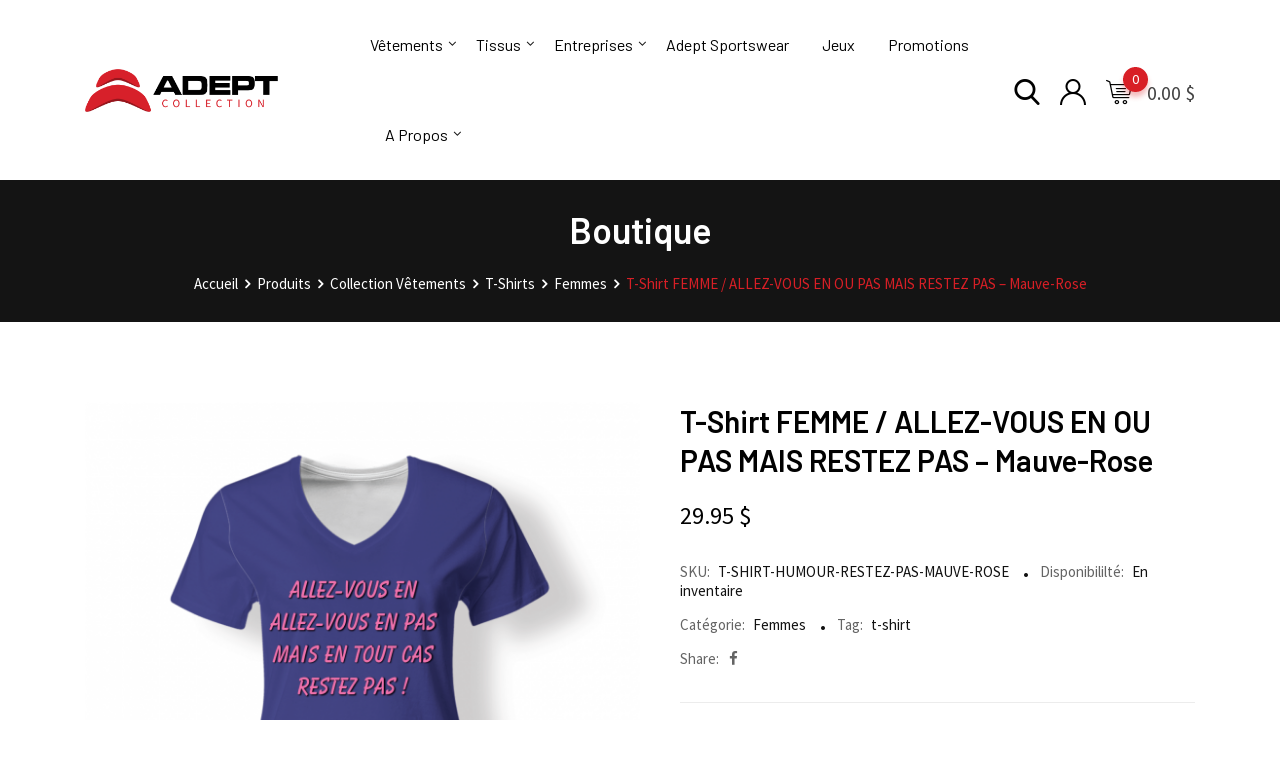

--- FILE ---
content_type: text/html; charset=UTF-8
request_url: https://boutique.adeptsportswear.com/product/t-shirt-femme-allez-vous-en-ou-pas-mais-restez-pas-mauve-rose/
body_size: 35548
content:
<!DOCTYPE html>
<html lang="fr-CA">
<head>
	<meta charset="UTF-8">
	<meta name="viewport" content="width=device-width, initial-scale=1.0">
	<link rel="profile" href="https://gmpg.org/xfn/11" />
	<title>T-Shirt FEMME / ALLEZ-VOUS EN OU PAS MAIS RESTEZ PAS &#8211; Mauve-Rose &#8211; La Boutique Adept Collection</title>
<meta name='robots' content='max-image-preview:large' />
<noscript><style>#preloader{display:none;}</style></noscript><link rel='dns-prefetch' href='//fonts.googleapis.com' />
<link rel='dns-prefetch' href='//s.w.org' />
<link rel='preconnect' href='https://fonts.gstatic.com' crossorigin />
<link rel="alternate" type="application/rss+xml" title="La Boutique Adept Collection &raquo; Flux" href="https://boutique.adeptsportswear.com/feed/" />
<link rel="alternate" type="application/rss+xml" title="La Boutique Adept Collection &raquo; Flux des commentaires" href="https://boutique.adeptsportswear.com/comments/feed/" />
<link rel="alternate" type="application/rss+xml" title="La Boutique Adept Collection &raquo; T-Shirt FEMME / ALLEZ-VOUS EN OU PAS MAIS RESTEZ PAS &#8211; Mauve-Rose Flux des commentaires" href="https://boutique.adeptsportswear.com/product/t-shirt-femme-allez-vous-en-ou-pas-mais-restez-pas-mauve-rose/feed/" />
<script type="text/javascript">
window._wpemojiSettings = {"baseUrl":"https:\/\/s.w.org\/images\/core\/emoji\/13.1.0\/72x72\/","ext":".png","svgUrl":"https:\/\/s.w.org\/images\/core\/emoji\/13.1.0\/svg\/","svgExt":".svg","source":{"concatemoji":"https:\/\/boutique.adeptsportswear.com\/wp-includes\/js\/wp-emoji-release.min.js?ver=5.9.12"}};
/*! This file is auto-generated */
!function(e,a,t){var n,r,o,i=a.createElement("canvas"),p=i.getContext&&i.getContext("2d");function s(e,t){var a=String.fromCharCode;p.clearRect(0,0,i.width,i.height),p.fillText(a.apply(this,e),0,0);e=i.toDataURL();return p.clearRect(0,0,i.width,i.height),p.fillText(a.apply(this,t),0,0),e===i.toDataURL()}function c(e){var t=a.createElement("script");t.src=e,t.defer=t.type="text/javascript",a.getElementsByTagName("head")[0].appendChild(t)}for(o=Array("flag","emoji"),t.supports={everything:!0,everythingExceptFlag:!0},r=0;r<o.length;r++)t.supports[o[r]]=function(e){if(!p||!p.fillText)return!1;switch(p.textBaseline="top",p.font="600 32px Arial",e){case"flag":return s([127987,65039,8205,9895,65039],[127987,65039,8203,9895,65039])?!1:!s([55356,56826,55356,56819],[55356,56826,8203,55356,56819])&&!s([55356,57332,56128,56423,56128,56418,56128,56421,56128,56430,56128,56423,56128,56447],[55356,57332,8203,56128,56423,8203,56128,56418,8203,56128,56421,8203,56128,56430,8203,56128,56423,8203,56128,56447]);case"emoji":return!s([10084,65039,8205,55357,56613],[10084,65039,8203,55357,56613])}return!1}(o[r]),t.supports.everything=t.supports.everything&&t.supports[o[r]],"flag"!==o[r]&&(t.supports.everythingExceptFlag=t.supports.everythingExceptFlag&&t.supports[o[r]]);t.supports.everythingExceptFlag=t.supports.everythingExceptFlag&&!t.supports.flag,t.DOMReady=!1,t.readyCallback=function(){t.DOMReady=!0},t.supports.everything||(n=function(){t.readyCallback()},a.addEventListener?(a.addEventListener("DOMContentLoaded",n,!1),e.addEventListener("load",n,!1)):(e.attachEvent("onload",n),a.attachEvent("onreadystatechange",function(){"complete"===a.readyState&&t.readyCallback()})),(n=t.source||{}).concatemoji?c(n.concatemoji):n.wpemoji&&n.twemoji&&(c(n.twemoji),c(n.wpemoji)))}(window,document,window._wpemojiSettings);
</script>
<style type="text/css">
img.wp-smiley,
img.emoji {
	display: inline !important;
	border: none !important;
	box-shadow: none !important;
	height: 1em !important;
	width: 1em !important;
	margin: 0 0.07em !important;
	vertical-align: -0.1em !important;
	background: none !important;
	padding: 0 !important;
}
</style>
	<link rel='stylesheet' id='sb_instagram_styles-css'  href='https://boutique.adeptsportswear.com/wp-content/plugins/instagram-feed/css/sbi-styles.min.css?ver=2.7' type='text/css' media='all' />
<link rel='stylesheet' id='layerslider-css'  href='https://boutique.adeptsportswear.com/wp-content/plugins/LayerSlider/static/layerslider/css/layerslider.css?ver=6.10.2' type='text/css' media='all' />
<link rel='stylesheet' id='ls-user-css'  href='https://boutique.adeptsportswear.com/wp-content/uploads/layerslider.custom.css?ver=6.10.2' type='text/css' media='all' />
<link rel='stylesheet' id='wp-block-library-css'  href='https://boutique.adeptsportswear.com/wp-includes/css/dist/block-library/style.min.css?ver=5.9.12' type='text/css' media='all' />
<style id='wp-block-library-theme-inline-css' type='text/css'>
.wp-block-audio figcaption{color:#555;font-size:13px;text-align:center}.is-dark-theme .wp-block-audio figcaption{color:hsla(0,0%,100%,.65)}.wp-block-code>code{font-family:Menlo,Consolas,monaco,monospace;color:#1e1e1e;padding:.8em 1em;border:1px solid #ddd;border-radius:4px}.wp-block-embed figcaption{color:#555;font-size:13px;text-align:center}.is-dark-theme .wp-block-embed figcaption{color:hsla(0,0%,100%,.65)}.blocks-gallery-caption{color:#555;font-size:13px;text-align:center}.is-dark-theme .blocks-gallery-caption{color:hsla(0,0%,100%,.65)}.wp-block-image figcaption{color:#555;font-size:13px;text-align:center}.is-dark-theme .wp-block-image figcaption{color:hsla(0,0%,100%,.65)}.wp-block-pullquote{border-top:4px solid;border-bottom:4px solid;margin-bottom:1.75em;color:currentColor}.wp-block-pullquote__citation,.wp-block-pullquote cite,.wp-block-pullquote footer{color:currentColor;text-transform:uppercase;font-size:.8125em;font-style:normal}.wp-block-quote{border-left:.25em solid;margin:0 0 1.75em;padding-left:1em}.wp-block-quote cite,.wp-block-quote footer{color:currentColor;font-size:.8125em;position:relative;font-style:normal}.wp-block-quote.has-text-align-right{border-left:none;border-right:.25em solid;padding-left:0;padding-right:1em}.wp-block-quote.has-text-align-center{border:none;padding-left:0}.wp-block-quote.is-large,.wp-block-quote.is-style-large,.wp-block-quote.is-style-plain{border:none}.wp-block-search .wp-block-search__label{font-weight:700}.wp-block-group:where(.has-background){padding:1.25em 2.375em}.wp-block-separator{border:none;border-bottom:2px solid;margin-left:auto;margin-right:auto;opacity:.4}.wp-block-separator:not(.is-style-wide):not(.is-style-dots){width:100px}.wp-block-separator.has-background:not(.is-style-dots){border-bottom:none;height:1px}.wp-block-separator.has-background:not(.is-style-wide):not(.is-style-dots){height:2px}.wp-block-table thead{border-bottom:3px solid}.wp-block-table tfoot{border-top:3px solid}.wp-block-table td,.wp-block-table th{padding:.5em;border:1px solid;word-break:normal}.wp-block-table figcaption{color:#555;font-size:13px;text-align:center}.is-dark-theme .wp-block-table figcaption{color:hsla(0,0%,100%,.65)}.wp-block-video figcaption{color:#555;font-size:13px;text-align:center}.is-dark-theme .wp-block-video figcaption{color:hsla(0,0%,100%,.65)}.wp-block-template-part.has-background{padding:1.25em 2.375em;margin-top:0;margin-bottom:0}
</style>
<link rel='stylesheet' id='wc-block-style-css'  href='https://boutique.adeptsportswear.com/wp-content/plugins/woocommerce/packages/woocommerce-blocks/build/style.css?ver=2.5.16' type='text/css' media='all' />
<style id='global-styles-inline-css' type='text/css'>
body{--wp--preset--color--black: #000000;--wp--preset--color--cyan-bluish-gray: #abb8c3;--wp--preset--color--white: #ffffff;--wp--preset--color--pale-pink: #f78da7;--wp--preset--color--vivid-red: #cf2e2e;--wp--preset--color--luminous-vivid-orange: #ff6900;--wp--preset--color--luminous-vivid-amber: #fcb900;--wp--preset--color--light-green-cyan: #7bdcb5;--wp--preset--color--vivid-green-cyan: #00d084;--wp--preset--color--pale-cyan-blue: #8ed1fc;--wp--preset--color--vivid-cyan-blue: #0693e3;--wp--preset--color--vivid-purple: #9b51e0;--wp--preset--color--metro-black: #111111;--wp--preset--color--metro-red: #e53935;--wp--preset--color--metro-orange: #FF9900;--wp--preset--color--metro-tomato: #f26c4f;--wp--preset--color--metro-white: #ffffff;--wp--preset--gradient--vivid-cyan-blue-to-vivid-purple: linear-gradient(135deg,rgba(6,147,227,1) 0%,rgb(155,81,224) 100%);--wp--preset--gradient--light-green-cyan-to-vivid-green-cyan: linear-gradient(135deg,rgb(122,220,180) 0%,rgb(0,208,130) 100%);--wp--preset--gradient--luminous-vivid-amber-to-luminous-vivid-orange: linear-gradient(135deg,rgba(252,185,0,1) 0%,rgba(255,105,0,1) 100%);--wp--preset--gradient--luminous-vivid-orange-to-vivid-red: linear-gradient(135deg,rgba(255,105,0,1) 0%,rgb(207,46,46) 100%);--wp--preset--gradient--very-light-gray-to-cyan-bluish-gray: linear-gradient(135deg,rgb(238,238,238) 0%,rgb(169,184,195) 100%);--wp--preset--gradient--cool-to-warm-spectrum: linear-gradient(135deg,rgb(74,234,220) 0%,rgb(151,120,209) 20%,rgb(207,42,186) 40%,rgb(238,44,130) 60%,rgb(251,105,98) 80%,rgb(254,248,76) 100%);--wp--preset--gradient--blush-light-purple: linear-gradient(135deg,rgb(255,206,236) 0%,rgb(152,150,240) 100%);--wp--preset--gradient--blush-bordeaux: linear-gradient(135deg,rgb(254,205,165) 0%,rgb(254,45,45) 50%,rgb(107,0,62) 100%);--wp--preset--gradient--luminous-dusk: linear-gradient(135deg,rgb(255,203,112) 0%,rgb(199,81,192) 50%,rgb(65,88,208) 100%);--wp--preset--gradient--pale-ocean: linear-gradient(135deg,rgb(255,245,203) 0%,rgb(182,227,212) 50%,rgb(51,167,181) 100%);--wp--preset--gradient--electric-grass: linear-gradient(135deg,rgb(202,248,128) 0%,rgb(113,206,126) 100%);--wp--preset--gradient--midnight: linear-gradient(135deg,rgb(2,3,129) 0%,rgb(40,116,252) 100%);--wp--preset--duotone--dark-grayscale: url('#wp-duotone-dark-grayscale');--wp--preset--duotone--grayscale: url('#wp-duotone-grayscale');--wp--preset--duotone--purple-yellow: url('#wp-duotone-purple-yellow');--wp--preset--duotone--blue-red: url('#wp-duotone-blue-red');--wp--preset--duotone--midnight: url('#wp-duotone-midnight');--wp--preset--duotone--magenta-yellow: url('#wp-duotone-magenta-yellow');--wp--preset--duotone--purple-green: url('#wp-duotone-purple-green');--wp--preset--duotone--blue-orange: url('#wp-duotone-blue-orange');--wp--preset--font-size--small: 13px;--wp--preset--font-size--medium: 20px;--wp--preset--font-size--large: 36px;--wp--preset--font-size--x-large: 42px;}.has-black-color{color: var(--wp--preset--color--black) !important;}.has-cyan-bluish-gray-color{color: var(--wp--preset--color--cyan-bluish-gray) !important;}.has-white-color{color: var(--wp--preset--color--white) !important;}.has-pale-pink-color{color: var(--wp--preset--color--pale-pink) !important;}.has-vivid-red-color{color: var(--wp--preset--color--vivid-red) !important;}.has-luminous-vivid-orange-color{color: var(--wp--preset--color--luminous-vivid-orange) !important;}.has-luminous-vivid-amber-color{color: var(--wp--preset--color--luminous-vivid-amber) !important;}.has-light-green-cyan-color{color: var(--wp--preset--color--light-green-cyan) !important;}.has-vivid-green-cyan-color{color: var(--wp--preset--color--vivid-green-cyan) !important;}.has-pale-cyan-blue-color{color: var(--wp--preset--color--pale-cyan-blue) !important;}.has-vivid-cyan-blue-color{color: var(--wp--preset--color--vivid-cyan-blue) !important;}.has-vivid-purple-color{color: var(--wp--preset--color--vivid-purple) !important;}.has-black-background-color{background-color: var(--wp--preset--color--black) !important;}.has-cyan-bluish-gray-background-color{background-color: var(--wp--preset--color--cyan-bluish-gray) !important;}.has-white-background-color{background-color: var(--wp--preset--color--white) !important;}.has-pale-pink-background-color{background-color: var(--wp--preset--color--pale-pink) !important;}.has-vivid-red-background-color{background-color: var(--wp--preset--color--vivid-red) !important;}.has-luminous-vivid-orange-background-color{background-color: var(--wp--preset--color--luminous-vivid-orange) !important;}.has-luminous-vivid-amber-background-color{background-color: var(--wp--preset--color--luminous-vivid-amber) !important;}.has-light-green-cyan-background-color{background-color: var(--wp--preset--color--light-green-cyan) !important;}.has-vivid-green-cyan-background-color{background-color: var(--wp--preset--color--vivid-green-cyan) !important;}.has-pale-cyan-blue-background-color{background-color: var(--wp--preset--color--pale-cyan-blue) !important;}.has-vivid-cyan-blue-background-color{background-color: var(--wp--preset--color--vivid-cyan-blue) !important;}.has-vivid-purple-background-color{background-color: var(--wp--preset--color--vivid-purple) !important;}.has-black-border-color{border-color: var(--wp--preset--color--black) !important;}.has-cyan-bluish-gray-border-color{border-color: var(--wp--preset--color--cyan-bluish-gray) !important;}.has-white-border-color{border-color: var(--wp--preset--color--white) !important;}.has-pale-pink-border-color{border-color: var(--wp--preset--color--pale-pink) !important;}.has-vivid-red-border-color{border-color: var(--wp--preset--color--vivid-red) !important;}.has-luminous-vivid-orange-border-color{border-color: var(--wp--preset--color--luminous-vivid-orange) !important;}.has-luminous-vivid-amber-border-color{border-color: var(--wp--preset--color--luminous-vivid-amber) !important;}.has-light-green-cyan-border-color{border-color: var(--wp--preset--color--light-green-cyan) !important;}.has-vivid-green-cyan-border-color{border-color: var(--wp--preset--color--vivid-green-cyan) !important;}.has-pale-cyan-blue-border-color{border-color: var(--wp--preset--color--pale-cyan-blue) !important;}.has-vivid-cyan-blue-border-color{border-color: var(--wp--preset--color--vivid-cyan-blue) !important;}.has-vivid-purple-border-color{border-color: var(--wp--preset--color--vivid-purple) !important;}.has-vivid-cyan-blue-to-vivid-purple-gradient-background{background: var(--wp--preset--gradient--vivid-cyan-blue-to-vivid-purple) !important;}.has-light-green-cyan-to-vivid-green-cyan-gradient-background{background: var(--wp--preset--gradient--light-green-cyan-to-vivid-green-cyan) !important;}.has-luminous-vivid-amber-to-luminous-vivid-orange-gradient-background{background: var(--wp--preset--gradient--luminous-vivid-amber-to-luminous-vivid-orange) !important;}.has-luminous-vivid-orange-to-vivid-red-gradient-background{background: var(--wp--preset--gradient--luminous-vivid-orange-to-vivid-red) !important;}.has-very-light-gray-to-cyan-bluish-gray-gradient-background{background: var(--wp--preset--gradient--very-light-gray-to-cyan-bluish-gray) !important;}.has-cool-to-warm-spectrum-gradient-background{background: var(--wp--preset--gradient--cool-to-warm-spectrum) !important;}.has-blush-light-purple-gradient-background{background: var(--wp--preset--gradient--blush-light-purple) !important;}.has-blush-bordeaux-gradient-background{background: var(--wp--preset--gradient--blush-bordeaux) !important;}.has-luminous-dusk-gradient-background{background: var(--wp--preset--gradient--luminous-dusk) !important;}.has-pale-ocean-gradient-background{background: var(--wp--preset--gradient--pale-ocean) !important;}.has-electric-grass-gradient-background{background: var(--wp--preset--gradient--electric-grass) !important;}.has-midnight-gradient-background{background: var(--wp--preset--gradient--midnight) !important;}.has-small-font-size{font-size: var(--wp--preset--font-size--small) !important;}.has-medium-font-size{font-size: var(--wp--preset--font-size--medium) !important;}.has-large-font-size{font-size: var(--wp--preset--font-size--large) !important;}.has-x-large-font-size{font-size: var(--wp--preset--font-size--x-large) !important;}
</style>
<link rel='stylesheet' id='wapf-frontend-css-css'  href='https://boutique.adeptsportswear.com/wp-content/plugins/advanced-product-fields-for-woocommerce/assets/css/frontend.min.css?ver=1.4.0' type='text/css' media='all' />
<link rel='stylesheet' id='wcpa-frontend-css'  href='https://boutique.adeptsportswear.com/wp-content/plugins/woo-custom-product-addons/assets/css/frontend.min.css?ver=1.0.0' type='text/css' media='all' />
<link rel='stylesheet' id='woo-single-dropfiles-css'  href='https://boutique.adeptsportswear.com/wp-content/plugins/woocommerce-product-drop-files/frontend/css/woo-single-dropfiles.css?ver=5.9.12' type='text/css' media='all' />
<link rel='stylesheet' id='photoswipe-css'  href='https://boutique.adeptsportswear.com/wp-content/plugins/woocommerce/assets/css/photoswipe/photoswipe.min.css?ver=4.2.5' type='text/css' media='all' />
<link rel='stylesheet' id='photoswipe-default-skin-css'  href='https://boutique.adeptsportswear.com/wp-content/plugins/woocommerce/assets/css/photoswipe/default-skin/default-skin.min.css?ver=4.2.5' type='text/css' media='all' />
<link rel='stylesheet' id='woocommerce-layout-css'  href='https://boutique.adeptsportswear.com/wp-content/plugins/woocommerce/assets/css/woocommerce-layout.css?ver=4.2.5' type='text/css' media='all' />
<link rel='stylesheet' id='woocommerce-smallscreen-css'  href='https://boutique.adeptsportswear.com/wp-content/plugins/woocommerce/assets/css/woocommerce-smallscreen.css?ver=4.2.5' type='text/css' media='only screen and (max-width: 767px)' />
<link rel='stylesheet' id='woocommerce-general-css'  href='https://boutique.adeptsportswear.com/wp-content/plugins/woocommerce/assets/css/woocommerce.css?ver=4.2.5' type='text/css' media='all' />
<style id='woocommerce-inline-inline-css' type='text/css'>
.woocommerce form .form-row .required { visibility: visible; }
</style>
<link rel='stylesheet' id='fpf_front-css'  href='https://boutique.adeptsportswear.com/wp-content/plugins/flexible-product-fields/assets/css/front.min.css?ver=1.7.1.69' type='text/css' media='all' />
<link rel='stylesheet' id='wccs-public-css'  href='https://boutique.adeptsportswear.com/wp-content/plugins/easy-woocommerce-discounts/public/css/wccs-public.min.css?ver=5.9.12' type='text/css' media='all' />
<link rel='stylesheet' id='dashicons-css'  href='https://boutique.adeptsportswear.com/wp-includes/css/dashicons.min.css?ver=5.9.12' type='text/css' media='all' />
<style id='dashicons-inline-css' type='text/css'>
[data-font="Dashicons"]:before {font-family: 'Dashicons' !important;content: attr(data-icon) !important;speak: none !important;font-weight: normal !important;font-variant: normal !important;text-transform: none !important;line-height: 1 !important;font-style: normal !important;-webkit-font-smoothing: antialiased !important;-moz-osx-font-smoothing: grayscale !important;}
</style>
<link rel='stylesheet' id='rtwpvg-css'  href='https://boutique.adeptsportswear.com/wp-content/plugins/woo-product-variation-gallery-pro/assets/css/rtwpvg.min.css?ver=1768617552' type='text/css' media='all' />
<style id='rtwpvg-inline-css' type='text/css'>
        
            :root {
                --rtwpvg-thumbnail-gap: 10px;
                --rtwpvg-gallery-margin-bottom: 30px;
            }

            /* Large Screen / Default Width */
            .rtwpvg-images {
                max-width: 100%;
            }

            /* style */
                        .rtwpvg-wrapper .rtwpvg-slider-wrapper .rtwpvg-slider-prev-arrow,
            .rtwpvg-wrapper .rtwpvg-slider-wrapper .rtwpvg-slider-next-arrow,
            .rtwpvg-wrapper .rtwpvg-thumbnail-wrapper .rtwpvg-thumbnail-prev-arrow,
            .rtwpvg-wrapper .rtwpvg-thumbnail-wrapper .rtwpvg-thumbnail-next-arrow {
             background: rgba(0, 0, 0, 0.5);
             color: #ffffff;
                        }

                                    .rtwpvg-wrapper .rtwpvg-slider-wrapper .rtwpvg-slider-next-arrow:hover,
            .rtwpvg-wrapper .rtwpvg-slider-wrapper .rtwpvg-slider-prev-arrow:hover,
            .rtwpvg-wrapper .rtwpvg-thumbnail-wrapper .rtwpvg-thumbnail-slider .rtwpvg-thumbnail-prev-arrow:hover,
            .rtwpvg-wrapper .rtwpvg-thumbnail-wrapper .rtwpvg-thumbnail-slider .rtwpvg-thumbnail-next-arrow:hover {
             background: rgba(0, 0, 0, 0.9);
             color: #ffffff;
                        }

                        /* MD, Desktops */
            
            /* SM Devices, Tablets */
                        @media only screen and (max-width: 768px) {
                .rtwpvg-images {
                    width: 720px;
                    max-width: 100% !important;
                }
            }

            
            /* XSM Devices, Phones */
                        @media only screen and (max-width: 480px) {
                .rtwpvg-images {
                    width: 320px;
                    max-width: 100% !important;
                }
            }

                    
        
</style>
<link rel='stylesheet' id='yith-quick-view-css'  href='https://boutique.adeptsportswear.com/wp-content/plugins/yith-woocommerce-quick-view/assets/css/yith-quick-view.css?ver=1.4.8' type='text/css' media='all' />
<style id='yith-quick-view-inline-css' type='text/css'>

				#yith-quick-view-modal .yith-wcqv-main{background:#ffffff;}
				#yith-quick-view-close{color:#cdcdcd;}
				#yith-quick-view-close:hover{color:#ff0000;}
</style>
<link rel='stylesheet' id='rtwpvs-css'  href='https://boutique.adeptsportswear.com/wp-content/plugins/woo-product-variation-swatches-pro/assets/css/rtwpvs.min.css?ver=1768617552' type='text/css' media='all' />
<style id='rtwpvs-inline-css' type='text/css'>
        
            .rtwpvs-term:not(.rtwpvs-radio-term) {
                width: 40px;
                height: 40px;
            }

            /* Attribute style */
            .rtwpvs .rtwpvs-terms-wrapper .rtwpvs-term:not(.rtwpvs-radio-term) {
                box-shadow: 0 0 0 1px rgba(0, 0, 0, 0.3) !important;
            }

            .rtwpvs .rtwpvs-terms-wrapper .rtwpvs-button-term span,
            .rtwpvs .rtwpvs-terms-wrapper .rtwpvs-radio-term label,
            .rtwpvs .rtwpvs-terms-wrapper .reset_variations a {
                color: #000000 !important;
            }

            .rtwpvs .rtwpvs-terms-wrapper .rtwpvs-term:not(.radio-variable-item) {
                background-color: #FFFFFF !important;
            }

            /*  Attribute selected style  */
            .rtwpvs .rtwpvs-terms-wrapper .rtwpvs-button-term.selected span,
            .rtwpvs .rtwpvs-terms-wrapper .rtwpvs-radio-term.selected label {
                color: #000000 !important;
            }

            .rtwpvs .rtwpvs-terms-wrapper .rtwpvs-term:not(.rtwpvs-radio-term).selected {
                background-color: #FFFFFF !important;
            }

            .rtwpvs .rtwpvs-terms-wrapper .rtwpvs-term:not(.rtwpvs-radio-term).selected {
                box-shadow: 0 0 0 2px #000000 !important;
            }

            /*  Attribute Hover style  */
            .rtwpvs .rtwpvs-terms-wrapper .rtwpvs-term:not(.rtwpvs-radio-term):hover,
            .rtwpvs .rtwpvs-terms-wrapper .rtwpvs-term:not(.rtwpvs-radio-term).selected:hover {
                box-shadow: 0 0 0 3px #000000 !important;
            }

            .rtwpvs .rtwpvs-terms-wrapper .rtwpvs-button-term:hover span,
            .rtwpvs .rtwpvs-terms-wrapper .rtwpvs-button-term.selected:hover span,
            .rtwpvs .rtwpvs-terms-wrapper .rtwpvs-radio-term:hover label,
            .rtwpvs .rtwpvs-terms-wrapper .rtwpvs-radio-term.selected:hover label {
                color: #000000 !important;
            }

            .rtwpvs .rtwpvs-terms-wrapper .rtwpvs-term:not(.rtwpvs-radio-term):hover,
            .rtwpvs .rtwpvs-terms-wrapper .rtwpvs-term:not(.rtwpvs-radio-term).selected:hover {
                background-color: #FFFFFF !important;
            }


                        .rtwpvs-archive-variation-wrapper .rtwpvs-term:not(.rtwpvs-radio-term) {
             width: 40px;
             height: 40px;
                        }

            
            .rtwpvs-squared .rtwpvs-button-term {
                min-width: 40px;
            }

            .rtwpvs-button-term span {
                font-size: 16px;
            }

                        .rtwpvs-archive-variation-wrapper .rtwpvs-button-term span {
                font-size: 16px;
            }

            
                                                .rtwpvs.rtwpvs-tooltip .rtwpvs-terms-wrapper span.image-tooltip-wrapper {
                width: 150px;
            }

                                    .rtwpvs.rtwpvs-attribute-behavior-blur .rtwpvs-term:not(.rtwpvs-radio-term).disabled::before,
            .rtwpvs.rtwpvs-attribute-behavior-blur .rtwpvs-term:not(.rtwpvs-radio-term).disabled::after,
            .rtwpvs.rtwpvs-attribute-behavior-blur .rtwpvs-term:not(.rtwpvs-radio-term).disabled:hover::before,
            .rtwpvs.rtwpvs-attribute-behavior-blur .rtwpvs-term:not(.rtwpvs-radio-term).disabled:hover::after {
                background: #ff0000 !important;
            }

                                    .rtwpvs.rtwpvs-attribute-behavior-blur .rtwpvs-term:not(.rtwpvs-radio-term).disabled img,
            .rtwpvs.rtwpvs-attribute-behavior-blur .rtwpvs-term:not(.rtwpvs-radio-term).disabled span,
            .rtwpvs.rtwpvs-attribute-behavior-blur .rtwpvs-term:not(.rtwpvs-radio-term).disabled:hover img,
            .rtwpvs.rtwpvs-attribute-behavior-blur .rtwpvs-term:not(.rtwpvs-radio-term).disabled:hover span {
                opacity: 0.3;
            }

                    
        
</style>
<link rel='stylesheet' id='rtwpvs-tooltip-css'  href='https://boutique.adeptsportswear.com/wp-content/plugins/woo-product-variation-swatches-pro/assets/css/rtwpvs-tooltip.min.css?ver=1768617552' type='text/css' media='all' />
<link rel='stylesheet' id='metro-gfonts-css'  href='//fonts.googleapis.com/css?family=Roboto%3A400%2C500%2C700%7CJosefin+Sans%3A400%2C600%2C700%26subset%3Dlatin%2Clatin-ext&#038;ver=1.3' type='text/css' media='all' />
<link rel='stylesheet' id='bootstrap-css'  href='https://boutique.adeptsportswear.com/wp-content/themes/metro/assets/css/bootstrap.min.css?ver=1.3' type='text/css' media='all' />
<link rel='stylesheet' id='font-awesome-css'  href='https://boutique.adeptsportswear.com/wp-content/themes/metro/assets/css/font-awesome.min.css?ver=1.3' type='text/css' media='all' />
<style id='font-awesome-inline-css' type='text/css'>
[data-font="FontAwesome"]:before {font-family: 'FontAwesome' !important;content: attr(data-icon) !important;speak: none !important;font-weight: normal !important;font-variant: normal !important;text-transform: none !important;line-height: 1 !important;font-style: normal !important;-webkit-font-smoothing: antialiased !important;-moz-osx-font-smoothing: grayscale !important;}
</style>
<link rel='stylesheet' id='slick-css'  href='https://boutique.adeptsportswear.com/wp-content/themes/metro/assets/vendors/slick/slick.css?ver=1.3' type='text/css' media='all' />
<link rel='stylesheet' id='slick-theme-css'  href='https://boutique.adeptsportswear.com/wp-content/themes/metro/assets/vendors/slick/slick-theme.css?ver=1.3' type='text/css' media='all' />
<link rel='stylesheet' id='metro-style-css'  href='https://boutique.adeptsportswear.com/wp-content/themes/metro/assets/css/style.css?ver=1.3' type='text/css' media='all' />
<link rel='stylesheet' id='metro-wc-css'  href='https://boutique.adeptsportswear.com/wp-content/themes/metro/assets/css/woocommerce.css?ver=1.3' type='text/css' media='all' />
<link rel='stylesheet' id='metro-elementor-css'  href='https://boutique.adeptsportswear.com/wp-content/themes/metro/assets/css/elementor.css?ver=1.3' type='text/css' media='all' />
<style id='metro-dynamic-inline-css' type='text/css'>
.main-header a.logo img{max-height:53px}.banner{background-color:#141414;}body, gtnbg_root, ul li, input, gtnbg_root p { font-family: Source Sans Pro, sans-serif; font-size: 16px; line-height: 28px; font-weight : 400; font-style: normal; } h1 { font-family: Barlow, sans-serif; font-size: 32px; line-height: 38px; font-weight : 600; font-style: normal; } h2 { font-family: Barlow, sans-serif; font-size: 28px; line-height: 32px; font-weight : 600; font-style: normal; } h3 { font-family: Barlow, sans-serif; font-size: 22px; line-height: 28px; font-weight : 600; font-style: normal; } h4 { font-family: Barlow, sans-serif; font-size: 20px; line-height: 26px; font-weight : 600; font-style: normal; } h5 { font-family: Barlow Condensed, sans-serif; font-size: 18px; line-height: 24px; font-weight : 600; font-style: normal; } h6 { font-family: Barlow Condensed, sans-serif; font-size: 15px; line-height: 20px; font-weight : 600; font-style: normal; } mark, ins { background: rgba(216, 31, 38, .3); } a:link, a:visited { color: #d81f26; } blockquote::before, .wp-block-quote::before { background-color: #d81f26; } .wp-block-pullquote {   border-color: #d81f26; } .primary-color { color: #d81f26; } .primary-bgcolor { background-color: #d81f26; } .metro-shop-link + a:after { background-color: #d81f26; } .metro-shop-link-2 { color: #d81f26 !important; } .metro-shop-link-2 + a:after { background-color: #d81f26; } .ui-autocomplete li:hover { background-color: #d81f26; } .main-header .main-navigation-area .main-navigation ul li a { font-family: Barlow, sans-serif; font-size : 16px; font-weight : 400; line-height : 26px; text-transform : none; font-style: normal; } .main-header .main-navigation-area .main-navigation ul li ul li a { font-family: Barlow, sans-serif; font-size : 14px; font-weight : 400; line-height : 26px; text-transform : none; font-style: normal; } .mean-container .mean-nav ul li.menu-item a { font-family: Barlow, sans-serif; font-size : 14px; font-weight : 400; line-height : 21px; text-transform : none; font-style: normal; } .top-header .tophead-info li i { color: #d81f26; } .top-header .tophead-social li a:hover { color: #d81f26; } .top-header.rtin-style-2, .top-header.rtin-style-3 { background-color: #d81f26; } .main-header .main-navigation-area .main-navigation ul.menu > li > a::after, .main-header .main-navigation-area .main-navigation ul.menu > li.current-menu-item > a::after, .main-header .main-navigation-area .main-navigation ul.menu > li.current > a::after { background-color: #d81f26; } .main-header .main-navigation-area .main-navigation ul li a { color: #000000; } .main-header .main-navigation-area .main-navigation ul li ul li a { color: #111111; } .main-header .main-navigation-area .main-navigation ul li ul li:hover > a { color: #ffffff; background-color: #d81f26; } .main-header .main-navigation-area .main-navigation ul li.mega-menu > ul.sub-menu > li:hover > a { color: #111111; } .main-header .main-navigation-area .main-navigation ul li.mega-menu > ul.sub-menu > li > a:hover { color: #d81f26; } .mean-container .mean-bar { border-color: #d81f26; } .mean-container .mean-bar a.meanmenu-reveal, .mean-container .mean-nav ul li.menu-item a:hover, .mean-container .mean-nav>ul>li.current-menu-item>a, .mean-container .mean-nav ul li.menu-item a.mean-expand { color: #d81f26; } .mean-container .mean-bar a.meanmenu-reveal span { background-color: #d81f26; } .header-contact li i, .header-contact li a:hover { color: #d81f26; } .header-icon-area .cart-icon-area a:hover i, .header-icon-area .account-icon-area a:hover i, .header-icon-area .search-icon-area a:hover i { color: #d81f26} .header-icon-area .cart-icon-area .cart-icon-num { background-color: #d81f26; -webkit-box-shadow: 0 5px 5px rgba(216, 31, 38, 0.3); box-shadow: 0 5px 5px rgba(216, 31, 38, 0.3); } .header-icon-area .cart-icon-area .cart-icon-products { border-color: #d81f26; } .cart-icon-products .widget_shopping_cart .mini_cart_item a:hover { color: #d81f26; } .cart-icon-products .widget_shopping_cart .woocommerce-mini-cart__buttons a { background-color: #d81f26; } .header-style-3 .header-firstrow { background-color: #d81f26; } .header-style-3 .header-icon-area .cart-icon-area .cart-icon-num { color: #d81f26; } .vertical-menu-area .vertical-menu-btn, .product-search .input-group .btn-group .rtin-btn-search, .product-search .input-group .dropdown-menu ul li:hover { background-color: #d81f26; } .banner .banner-content h1 { color: #ffffff; } .main-breadcrumb { color: #ffffff; } .main-breadcrumb a span { color: #ffffff; } .main-breadcrumb span { color: #d81f26; } .main-breadcrumb a span:hover { color: #d81f26; } .site-footer { background-color: #ffffff; } .footer-top-area .widget > h3 { color: #0a0a0a; } .footer-top-area .widget { color: #898989; } .footer-top-area a:link, .footer-top-area a:visited { color: #b5b5b5; } .footer-top-area .widget a:hover, .footer-top-area .widget a:active { color: #d81f26; } .footer-bottom-area .footer-bottom-inner .copyright-text { color: #898989; } .footer-bottom-area .footer-bottom-inner .copyright-text a { color: #d81f26; } .footer-top-mail-chimp.footer-top-layout2{  background-image: url(); } .footer-top-mail-chimp.footer-top-layout1{  background-color: #ffffff; }  button, input[type="button"], input[type="reset"], input[type="submit"] { background-color: #d81f26; } button:hover, input[type="button"]:hover, input[type="reset"]:hover, input[type="submit"]:hover, button:active, input[type="button"]:active, input[type="reset"]:active, input[type="submit"]:active { background-color: rgba(216, 31, 38, 0.8); } body a.scrollToTop { background-color: #d81f26; -webkit-box-shadow: 0 1px 6px rgba(216, 31, 38, 0.275); box-shadow: 0 1px 6px rgba(216, 31, 38, 0.275); } .rdtheme-button-1, .rdtheme-button-2 { background-color: #d81f26; } .widget.widget_tag_cloud a:hover, .widget.widget_product_tag_cloud a:hover { background-color: #d81f26; border-color: #d81f26; } .sidebar-widget-area .widget a:hover { color: #d81f26; } .sidebar-widget-area .widget.widget_tag_cloud a:hover, .sidebar-widget-area .widget.widget_product_tag_cloud a:hover { background-color: #d81f26; } .widget_metro_post .rtin-item .rtin-content .rtin-title a:hover { color: #d81f26; } .sidebar-widget-area .widget_metro_socials ul li a, .widget_metro_socials ul li a { color: #d81f26; } .sidebar-widget-area .widget_metro_socials ul li a:hover, .widget_metro_socials ul li a:hover { background-color: #d81f26; border-color: #d81f26; } .metro-product-cat-widget .card .card-header svg {   fill: #d81f26; } .metro-product-cat-widget .card .card-body ul li a span {   color: #d81f26; } .pagination-area ul li:not(.pagi) a:hover, .pagination-area ul li:not(.pagi) span, .dokan-product-listing-area .pagination-wrap ul li:not(.pagi) a:hover, .dokan-product-listing-area .pagination-wrap ul li:not(.pagi) span { background-color: #d81f26; border-color: #d81f26; } .post-each .post-thumbnail .post-date-round { color: #d81f26; } .post-each .post-thumbnail .post-date-box { color: #d81f26; } .post-each .post-top-cats a:hover { color: #d81f26; } .post-each .post-title a:hover { color: #d81f26; } .post-each .post-meta li a:hover { color: #d81f26; } .post-each .read-more-btn:hover { background-color: #d81f26; border-color: #d81f26; } .post-content-area .post-tags a:hover { background-color: #d81f26; border-color: #d81f26; } .post-social .post-social-sharing a:hover { color: #d81f26; } .post-author-block .rtin-right .author-social a:hover { color: #d81f26; } .single-post-pagination .rtin-item .rtin-content .rtin-title a:hover { color: #d81f26; } .single-post-pagination .rtin-item .rtin-content a.rtin-link:hover { color: #d81f26; } .comments-area .main-comments .reply-area a { background-color: #d81f26; } #respond form .btn-send { background-color: #d81f26; border-color: #d81f26; } .custom-nav-1 .custom-nav-1-inner .owl-prev:hover, .custom-nav-1 .custom-nav-1-inner .owl-next:hover { background-color: #d81f26; } body .owl-custom-nav .owl-nav button.owl-prev:hover, body .owl-custom-nav .owl-nav button.owl-next:hover { background: #d81f26; } .rt-slick-slider .slick-prev:hover, .rt-slick-slider .slick-next:hover { background-color: #d81f26; } .woocommerce span.onsale { background-color: #d81f26; } p.demo_store { background-color: #d81f26; } .woocommerce-message:before, .woocommerce-info:before { color: #d81f26; } .woocommerce a.button, .woocommerce input.button, .woocommerce button.button, .woocommerce a.button.alt, .woocommerce input.button.alt, .woocommerce button.button.alt { background-color: #d81f26; } .woocommerce a.button:hover, .woocommerce input.button:hover, .woocommerce button.button:hover, .woocommerce a.button.alt:hover, .woocommerce input.button.alt:hover, .woocommerce button.button.alt:hover { background-color: #d81f26; } .woocommerce button.button:disabled:hover, .woocommerce button.button:disabled[disabled]:hover { background-color: #d81f26; } .woocommerce .widget_price_filter .ui-slider .ui-slider-range { background-color: #d81f26; } .rt-woo-nav .owl-carousel .owl-nav .owl-prev:hover, .rt-woo-nav .owl-carousel .owl-nav .owl-next:hover { background-color: #d81f26; } .sidebar-widget-area .widget.widget_products .product_list_widget .product-title:hover, .sidebar-widget-area .widget.widget_recent_reviews .product_list_widget .product-title:hover, .sidebar-widget-area .widget.widget_top_rated_products .product_list_widget .product-title:hover {   color: #d81f26; }  .woocommerce div.product .single-add-to-cart-wrapper button.button.single_add_to_cart_button, .woocommerce div.product .single-add-to-cart-wrapper button.button.single_add_to_cart_button.disabled { background-color: #d81f26; } .woocommerce div.product .single-add-to-cart-wrapper .product-single-meta-btns a:hover {   background-color: #d81f26; border-color: #d81f26; } .rdtheme-wc-reviews #respond input#submit {   background-color: #d81f26; border-color: #d81f26; } .rdtheme-wc-reviews #respond input#submit:hover {   background-color: #d81f26; border-color: #d81f26; } .single-product-top-1 .product_meta-area .product-meta-content a:hover { color: #d81f26; } .single-product-top-1 .product_meta-area .product-social .product-social-items li a:hover { color: #d81f26; } .woocommerce div.product .single-product-bottom-1 .woocommerce-tabs ul.tabs li a:hover { color: #d81f26; } .woocommerce div.product .single-product-bottom-1 .woocommerce-tabs ul.tabs li.active a { color: #d81f26; border-color: #d81f26; } .woocommerce div.product .single-product-top-2 .rtin-avaibility .rtin-stock { color: #d81f26; } .woocommerce div.product .single-product-top-2 .product_meta-area .product-meta-content a:hover { color: #d81f26; } .woocommerce div.product .single-product-top-2 .product_meta-area .product-social .product-social-items li a:hover { color: #d81f26; } .woocommerce div.product .single-product-top-2 .woocommerce-tabs ul.tabs li a:hover { color: #d81f26; } .woocommerce div.product .single-product-top-2 .woocommerce-tabs ul.tabs li.active a { color: #d81f26; border-color: #d81f26; } .woocommerce div.product .single-product-top-3 .product_meta-area .product-social .product-social-items li a:hover { color: #d81f26; } .woocommerce div.product .single-product-top-3 .woocommerce-tabs ul.tabs li a:hover { color: #d81f26; } .woocommerce div.product .single-product-top-3 .woocommerce-tabs ul.tabs li.active a { color: #d81f26; border-color: #d81f26; } .woocommerce div.product .single-product-bottom-3 .woocommerce-tabs ul.tabs li a:hover { color: #d81f26; } .woocommerce div.product .single-product-bottom-3 .woocommerce-tabs ul.tabs li.active a { color: #d81f26; border-color: #d81f26; } .woocommerce table.shop_table tbody tr td.product-remove a:hover { background-color: #d81f26 !important; border-color: #d81f26 !important; } .woocommerce-checkout .woocommerce .checkout #payment .place-order button#place_order:hover, .woocommerce form .woocommerce-address-fields #payment .place-order button#place_order:hover { background-color: #d81f26; border-color: #d81f26; } .woocommerce-account .woocommerce .woocommerce-MyAccount-navigation ul li.is-active a, .woocommerce-account .woocommerce .woocommerce-MyAccount-navigation ul li.is-active a:hover, .woocommerce-account .woocommerce .woocommerce-MyAccount-navigation ul li a:hover { background-color: #d81f26; } .rt-product-block span.onsale { background-color: #d81f26; } .rt-product-block-1 .rtin-buttons a { background-color: #d81f26; border-color: #d81f26; } .rt-product-block-1 .rtin-buttons a:hover { background-color: rgba(216, 31, 38, 0.785); } .rt-product-block-2 .rtin-title a:hover { color: #d81f26; } .rt-product-block-2 .rtin-buttons a:hover { background-color: #d81f26; border-color: #d81f26; } .rt-product-block-2 .rtin-buttons a.action-cart, .rt-product-block-2 .rtin-buttons a.added_to_cart { background-color: #d81f26; border-color: #d81f26; } .rt-product-block-3 .rtin-title a:hover { color: #d81f26; } .rt-product-block-3 .rtin-buttons a.action-cart, .rt-product-block-3 .rtin-buttons a.added_to_cart { background-color: #d81f26; } .rt-product-block-3 .rtin-buttons a.yith-wcqv-button:hover, .rt-product-block-3 .rtin-buttons a.compare:hover, .rt-product-block-3 .rtin-buttons a.rdtheme-wishlist-icon:hover { color: #d81f26; } .rt-product-block-4 .rtin-buttons a { background-color: #d81f26; border-color: #d81f26; } .rt-product-block-4 .rtin-buttons a:hover { background-color: rgba(216, 31, 38, 0.785); } .rt-product-block-5 a.rdtheme-wishlist-icon { color: #d81f26; } .rt-product-block-5 .rtin-buttons a { background-color: #d81f26; border-color: #d81f26; } .rt-product-block-5 .rtin-buttons a:hover { background-color: rgba(216, 31, 38, 0.785); } .rt-product-block-5 .rtin-buttons a.yith-wcqv-button { color: #d81f26; } .rt-product-block-5 .rtin-buttons a.yith-wcqv-button:hover { color: #d81f26; } .rt-product-block-6 .rtin-actions > a:hover { background-color: #d81f26; } .rt-product-block-6 .rtin-title a:hover { color: #d81f26; } .rt-product-block-6 .rtin-buttons a { background-color: #d81f26; } .rt-product-block-7 .rtin-thumb-wrapper .rtin-buttons a { color: #d81f26; } .rt-product-block-7 .rtin-thumb-wrapper .rtin-buttons a:hover { background-color: #d81f26; } .rt-product-block-8 .rtin-buttons a { background-color: #d81f26; border-color: #d81f26; } .rt-product-block-8 .rtin-buttons a:hover { background-color: rgba(216, 31, 38, 0.785); } .rt-product-block-9 .rdtheme-wishlist-icon.rdtheme-remove-from-wishlist { color: #d81f26; } .rt-product-list-1 .rtin-title a:hover { color: #d81f26; } .rt-product-list-1 .rtin-buttons a:hover { background-color: #d81f26; border-color: #d81f26; } .rt-product-list-1 .rtin-buttons a.action-cart, .rt-product-list-1 .rtin-buttons a.added_to_cart { background-color: #d81f26; border-color: #d81f26; }  .ls-theme1 .ls-nav-prev, .ls-theme1 .ls-nav-next, .ls-theme2 .ls-nav-prev, .ls-theme2 .ls-nav-next { color: #d81f26 !important; } .ls-theme1 .ls-nav-prev:hover, .ls-theme1 .ls-nav-next:hover, .ls-theme2 .ls-nav-prev:hover, .ls-theme2 .ls-nav-next:hover { background-color: #d81f26 !important; } .newsletter-form-1 input[type="submit"] { background-color: #d81f26; } .newsletter-form-2 .newsletter-submit input[type="submit"] { background-color: #d81f26; } .newsletter-form-3 .newsletter-submit input[type="submit"] { background-color: #d81f26; } input[type="submit"].dokan-btn, a.dokan-btn, .dokan-btn { background-color: #d81f26; } .dokan-product-listing .dokan-product-listing-area .product-listing-top ul.dokan-listing-filter li.active a, .dokan-product-listing .dokan-product-listing-area .product-listing-top ul.dokan-listing-filter li a:hover {   color: #d81f26; } input[type="submit"].dokan-btn:hover, a.dokan-btn:hover, .dokan-btn:hover, input[type="submit"].dokan-btn:active, a.dokan-btn:active, .dokan-btn:active, input[type="submit"].dokan-btn:focus, a.dokan-btn:focus, .dokan-btn:focus { background-color: #d81f26; } .metro-contact-form .wpcf7-submit { background-color: #d81f26; } .metro-contact-form .wpcf7-submit:hover { background-color: rgba(216, 31, 38, 0.8); } .rtwpvs .rtwpvs-terms-wrapper .rtwpvs-button-term:hover .rtwpvs-term-span-button, .rtwpvs .rtwpvs-terms-wrapper .rtwpvs-button-term.selected .rtwpvs-term-span-button {   background-color: #d81f26; border-color: #d81f26; } .rtwpvg-wrapper .rtwpvg-slider-wrapper .rtwpvg-trigger .dashicons-search:hover::before {   color: #d81f26; } #sb_instagram #sbi_load .sbi_follow_btn a { color: #d81f26; } #sb_instagram #sbi_load .sbi_follow_btn a:focus, #sb_instagram #sbi_load .sbi_follow_btn a:hover { background: #d81f26; } #sb_instagram #sbi_images .sbi_photo_wrap a:after { background-color: rgba(216, 31, 38, 0.8); } .rt-sec-title-area-1 .rtin-sec-title:after { background-color: #d81f26; } body .owl-theme .owl-dots .owl-dot span { background: rgba(216, 31, 38, 0.05); } body .owl-theme .owl-dots .owl-dot.active span, body .owl-theme .owl-dots .owl-dot:hover span { background: #d81f26; } .rt-el-title.rtin-style-2 .rtin-title:after { background-color: #d81f26; } .rt-el-post-2 .rtin-sec-title-area .rtin-sec-title:after { background-color: #d81f26; } .rt-el-post-3 .rtin-item .rtin-content .rtin-date { background-color: #d81f26; } .rt-el-post-5 .rtin-thumb-area .rtin-date { color: #d81f26; } .rt-el-post-5 .rtin-thumb-area:hover .rtin-date { background-color: #d81f26; } .rt-el-post-5 .rtin-cats a:hover, .rt-el-post-5 .rtin-title a:hover {   color: #d81f26; } .rt-el-post-6 .rtin-thumb-area:hover .rtin-date { background-color: #d81f26; } .rt-el-post-6 .rtin-cats a:hover, .rt-el-post-6 .rtin-title a:hover {   color: #d81f26; } .rt-el-product-list .rtin-sec-title:after { background-color: #d81f26; } .rt-el-product-list .rtin-item .rtin-thumb:after { background-color: rgba(216, 31, 38, 0.0075); } .rt-el-product-isotope.rtin-layout-2 .rtin-navs-area .rtin-navs a.current:after { background-color: rgba(216, 31, 38, 0.785); } .rt-el-product-isotope.rtin-layout-3 .rtin-navs-area .rtin-navs a.current { color: #d81f26; } .rt-el-product-isotope.rtin-layout-3 .rtin-navs-area .rtin-navs a.current:after { background-color: rgba(216, 31, 38, 0.785); } .rt-el-product-isotope .rtin-viewall-2 a::after { background-color: #d81f26; } .rt-el-text-with-icon .rtin-item .rtin-icon i { color: #d81f26; } .rt-el-text-with-icon .rtin-item .rtin-icon svg { fill: #d81f26; } .rt-el-text-with-icon.rtin-style-2 .rtin-item .rtin-icon i { color: #d81f26; } .rt-el-text-with-icon.rtin-style-2 .rtin-item .rtin-icon svg { fill: #d81f26; } .rt-el-text-with-icon.rtin-style-4 .rtin-item .rtin-icon i { color: #d81f26; } .rt-el-text-with-icon.rtin-style-4 .rtin-item .rtin-icon svg { fill: #d81f26; } .rt-el-text-with-icon.rtin-style-6 .rtin-item .rtin-icon i, .rt-el-text-with-icon.rtin-style-6 .rtin-item .rtin-icon svg { background-color: #d81f26; border-color: #d81f26; } .rt-el-text-with-icon.rtin-style-6 .rtin-item:hover .rtin-icon i, .rt-el-text-with-icon.rtin-style-6 .rtin-item:hover .rtin-icon svg { color: #d81f26; fill: #d81f26; } .scheme-custom .rt-el-text-with-icon.rtin-style-1 .rtin-item:hover { background-color: #d81f26; -webkit-box-shadow: 0px 10px 29px 0px rgba(216, 31, 38, 0.75); box-shadow: 0px 10px 29px 0px rgba(216, 31, 38, 0.75); } .rt-el-text-with-btn .rtin-btn:hover {   background-color: #d81f26; } .rt-el-banner-with-link .rtin-btn { color: #d81f26; } .rt-el-banner-with-link .rtin-btn:hover { background-color: #d81f26; } .rt-el-sale-banner-slider .rtin-title span { background-color: #d81f26; } .rt-el-sale-banner-slider a.rtin-btn::after { background-color: #d81f26; } .rt-el-sale-banner-slider .owl-numbered-dots-items span.active {   color: #d81f26; } .rt-el-info-box .rtin-title { color: #d81f26; } .rt-el-info-box .rtin-btn { background-color: #d81f26; -webkit-box-shadow: 0px 1px 1px 0px rgba(216, 31, 38, 0.008); box-shadow: 0px 1px 1px 0px rgba(216, 31, 38, 0.008); } .rt-el-info-box.rtin-style-2 .rtin-content:after { background-color: #d81f26; } .rt-el-info-box.rtin-style-3 .rtin-content:after { background-color: #d81f26; } .rt-el-info-box.rtin-style-4 .rtin-btn::before { background-color: #d81f26; } .rt-el-info-box.rtin-style-4 .rtin-btn:hover::after {   color: #d81f26; } .rt-el-info-box.rtin-style-5 .rtin-btn:hover { background-color: #d81f26; -webkit-box-shadow: 0px 1px 1px 0px rgba(216, 31, 38, 0.008); box-shadow: 0px 1px 1px 0px rgba(216, 31, 38, 0.008); } .rt-el-info-box.rtin-style-6 .rtin-btn:hover { background-color: #d81f26; -webkit-box-shadow: 0px 1px 1px 0px rgba(216, 31, 38, 0.008); box-shadow: 0px 1px 1px 0px rgba(216, 31, 38, 0.008); } .rt-el-info-box.rtin-style-7 .rtin-btn:before { background-color: #d81f26; } .rt-el-info-box.rtin-style-7 .rtin-btn:hover::after {   color: #d81f26; } .rt-el-info-box-2 .rtin-btn-area .rtin-btn::after { background-color: #d81f26; } .rt-el-btn.rtin-style-1 a { background-color: #d81f26; } .rt-el-countdown-1 .rtin-coutdown .rt-countdown-section .rtin-count { color: #d81f26; } .rt-el-countdown-3 .rtin-coutdown .rt-countdown-section { background-color: #d81f26; }
</style>
<link rel="preload" as="style" href="https://fonts.googleapis.com/css?family=Source%20Sans%20Pro:400%7CBarlow:600,400%7CBarlow%20Condensed:600&#038;display=swap&#038;ver=1768608125" /><link rel="stylesheet" href="https://fonts.googleapis.com/css?family=Source%20Sans%20Pro:400%7CBarlow:600,400%7CBarlow%20Condensed:600&#038;display=swap&#038;ver=1768608125" media="print" onload="this.media='all'"><noscript><link rel="stylesheet" href="https://fonts.googleapis.com/css?family=Source%20Sans%20Pro:400%7CBarlow:600,400%7CBarlow%20Condensed:600&#038;display=swap&#038;ver=1768608125" /></noscript><script type="text/template" id="tmpl-variation-template">
	<div class="woocommerce-variation-description">{{{ data.variation.variation_description }}}</div>
	<div class="woocommerce-variation-price">{{{ data.variation.price_html }}}</div>
	<div class="woocommerce-variation-availability">{{{ data.variation.availability_html }}}</div>
</script>
<script type="text/template" id="tmpl-unavailable-variation-template">
	<p>Désolé, ce produit n’est pas disponible. Veuillez choisir une combinaison différente.</p>
</script>

<script type="text/template" id="tmpl-rtwpvs-variation-template">
    {{{ data.price_html }}}
    <div class="woocommerce-variation-availability">{{{ data.variation.availability_html }}}</div>
</script>
<script type='text/javascript' id='layerslider-greensock-js-extra'>
/* <![CDATA[ */
var LS_Meta = {"v":"6.10.2"};
/* ]]> */
</script>
<script type='text/javascript' src='https://boutique.adeptsportswear.com/wp-content/plugins/LayerSlider/static/layerslider/js/greensock.js?ver=1.19.0' id='layerslider-greensock-js'></script>
<script type='text/javascript' src='https://boutique.adeptsportswear.com/wp-includes/js/jquery/jquery.min.js?ver=3.6.0' id='jquery-core-js'></script>
<script type='text/javascript' src='https://boutique.adeptsportswear.com/wp-includes/js/jquery/jquery-migrate.min.js?ver=3.3.2' id='jquery-migrate-js'></script>
<script type='text/javascript' src='https://boutique.adeptsportswear.com/wp-content/plugins/LayerSlider/static/layerslider/js/layerslider.kreaturamedia.jquery.js?ver=6.10.2' id='layerslider-js'></script>
<script type='text/javascript' src='https://boutique.adeptsportswear.com/wp-content/plugins/LayerSlider/static/layerslider/js/layerslider.transitions.js?ver=6.10.2' id='layerslider-transitions-js'></script>
<script type='text/javascript' id='woo-single-dropfiles-js-extra'>
/* <![CDATA[ */
var woo_single_dropfiles = {"url_plugin":"https:\/\/boutique.adeptsportswear.com\/wp-content\/plugins\/woocommerce-product-drop-files\/","ajax_url":"https:\/\/boutique.adeptsportswear.com\/wp-admin\/admin-ajax.php"};
/* ]]> */
</script>
<script type='text/javascript' src='https://boutique.adeptsportswear.com/wp-content/plugins/woocommerce-product-drop-files/frontend/js/dropfiles-woo-single.js?ver=1768617552' id='woo-single-dropfiles-js'></script>
<script type='text/javascript' src='https://boutique.adeptsportswear.com/wp-content/plugins/woocommerce/assets/js/accounting/accounting.min.js?ver=0.4.2' id='accounting-js'></script>
<script type='text/javascript' id='fpf_product-js-extra'>
/* <![CDATA[ */
var fpf_product = {"total":"Total","currency_format_num_decimals":"2","currency_format_symbol":"$","currency_format_decimal_sep":".","currency_format_thousand_sep":",","currency_format":"%v\u00a0%s","fields_rules":[]};
/* ]]> */
</script>
<script type='text/javascript' src='https://boutique.adeptsportswear.com/wp-content/plugins/flexible-product-fields/assets/js/fpf_product.min.js?ver=1.7.1.69' id='fpf_product-js'></script>
<meta name="generator" content="Powered by LayerSlider 6.10.2 - Multi-Purpose, Responsive, Parallax, Mobile-Friendly Slider Plugin for WordPress." />
<!-- LayerSlider updates and docs at: https://layerslider.kreaturamedia.com -->
<link rel="https://api.w.org/" href="https://boutique.adeptsportswear.com/wp-json/" /><link rel="alternate" type="application/json" href="https://boutique.adeptsportswear.com/wp-json/wp/v2/product/21887" /><link rel="EditURI" type="application/rsd+xml" title="RSD" href="https://boutique.adeptsportswear.com/xmlrpc.php?rsd" />
<link rel="wlwmanifest" type="application/wlwmanifest+xml" href="https://boutique.adeptsportswear.com/wp-includes/wlwmanifest.xml" /> 
<meta name="generator" content="WordPress 5.9.12" />
<meta name="generator" content="WooCommerce 4.2.5" />
<link rel="canonical" href="https://boutique.adeptsportswear.com/product/t-shirt-femme-allez-vous-en-ou-pas-mais-restez-pas-mauve-rose/" />
<link rel='shortlink' href='https://boutique.adeptsportswear.com/?p=21887' />
<link rel="alternate" type="application/json+oembed" href="https://boutique.adeptsportswear.com/wp-json/oembed/1.0/embed?url=https%3A%2F%2Fboutique.adeptsportswear.com%2Fproduct%2Ft-shirt-femme-allez-vous-en-ou-pas-mais-restez-pas-mauve-rose%2F" />
<link rel="alternate" type="text/xml+oembed" href="https://boutique.adeptsportswear.com/wp-json/oembed/1.0/embed?url=https%3A%2F%2Fboutique.adeptsportswear.com%2Fproduct%2Ft-shirt-femme-allez-vous-en-ou-pas-mais-restez-pas-mauve-rose%2F&#038;format=xml" />
<meta name="framework" content="Redux 4.1.24" />		<script>
			document.documentElement.className = document.documentElement.className.replace( 'no-js', 'js' );
		</script>
				<style>
			.no-js img.lazyload { display: none; }
			figure.wp-block-image img.lazyloading { min-width: 150px; }
							.lazyload, .lazyloading { opacity: 0; }
				.lazyloaded {
					opacity: 1;
					transition: opacity 400ms;
					transition-delay: 0ms;
				}
					</style>
			<noscript><style>.woocommerce-product-gallery{ opacity: 1 !important; }</style></noscript>
				<script  type="text/javascript">
				!function(f,b,e,v,n,t,s){if(f.fbq)return;n=f.fbq=function(){n.callMethod?
					n.callMethod.apply(n,arguments):n.queue.push(arguments)};if(!f._fbq)f._fbq=n;
					n.push=n;n.loaded=!0;n.version='2.0';n.queue=[];t=b.createElement(e);t.async=!0;
					t.src=v;s=b.getElementsByTagName(e)[0];s.parentNode.insertBefore(t,s)}(window,
					document,'script','https://connect.facebook.net/en_US/fbevents.js');
			</script>
			<!-- WooCommerce Facebook Integration Begin -->
			<script  type="text/javascript">

				fbq('init', '2362566707139756', {}, {
    "agent": "woocommerce-4.2.5-2.2.0"
});

				fbq( 'track', 'PageView', {
    "source": "woocommerce",
    "version": "4.2.5",
    "pluginVersion": "2.2.0"
} );

				document.addEventListener( 'DOMContentLoaded', function() {
					jQuery && jQuery( function( $ ) {
						// insert placeholder for events injected when a product is added to the cart through AJAX
						$( document.body ).append( '<div class=\"wc-facebook-pixel-event-placeholder\"></div>' );
					} );
				}, false );

			</script>
			<!-- WooCommerce Facebook Integration End -->
			<link rel="icon" href="https://boutique.adeptsportswear.com/wp-content/uploads/2020/06/cropped-cropped-favicon2-32x32.png" sizes="32x32" />
<link rel="icon" href="https://boutique.adeptsportswear.com/wp-content/uploads/2020/06/cropped-cropped-favicon2-192x192.png" sizes="192x192" />
<link rel="apple-touch-icon" href="https://boutique.adeptsportswear.com/wp-content/uploads/2020/06/cropped-cropped-favicon2-180x180.png" />
<meta name="msapplication-TileImage" content="https://boutique.adeptsportswear.com/wp-content/uploads/2020/06/cropped-cropped-favicon2-270x270.png" />
		<style type="text/css" id="wp-custom-css">
			.woocommerce div.product .single-add-to-cart-wrapper { width: 100%; }
.ls-theme4 .ls-nav-prev { left: 100px; }
.ls-theme4 .ls-nav-next { left: 172px; }
.banner .banner-content h1{ color:#fff; }
.banner .banner-content { padding: 30px 0 25px; }
.footer-top-area { background: #1b1b1b; border-top: 10px solid #003da5; }
.widget_nav_menu a { display:block; }
a:hover{ cursor: pointer !important; }
.main-breadcrumb a:hover, .main-breadcrumb a span:hover{ color: #ffffff !important; opacity:0.7; }
.stripe-card-group, .wc-stripe-elements-field{ width: 100%; }
.wc-stripe-elements-field{ padding: 10px 10px; }
.woocommerce-SavedPaymentMethods-saveNew{ display:inline; }
#wc-stripe-cc-form .form-row{ padding:0px !important; }
.woo-single-text-drop{ color:#000; margin-top:0px; text-indent:-9999px; position:relative; font-size:24px; }
.woo-single-text-drop:after{ position:absolute; left:0; width:100%; content:'Déposez votre fichier ici'; text-indent:0px; }

.woo-single-text-browser a{ text-indent:-9999px; position:relative; width:100%; max-width:120px; text-align:center; background:#003da5 !important; padding: 4px 20px;  }
.woo-single-text-browser a:after{ background::#000000; display:inline; position:absolute; left:0; text-align:center; width:120px;  content:'Parcourir'; text-indent:0px; }
.woo-single-text-or{ font-size:18px; text-indent:-9999px; }

.woo-single-text-or:after{ position:absolute; left:0; width:100%; content:'Ou'; text-indent:0px; }
.woo-single-dragandrophandler-inner{ padding:5px;}
.woo-single-dragandrophandler{ height:170px;}
.woo-single-dragandrophandler-container{ margin-bottom:30px; margin-top: -30px;}
.woo-single-drop-progressBar div{ background-color: #28a745;}
.woo-single-drop-statusbar{ font-size: 15px; line-height: normal; }
.rtwpvs-term.rtwpvs-image-term {
                width: 40px !important;
                height: 40px !important;
            }
.rtwpvs-term.rtwpvs-image-term{ border-radius:4px !important; }
.rtwpvs-term.rtwpvs-image-term.selected{ border:1px solid #003da5;  border-radius:4px !important; }

.main-header .main-navigation-area .main-navigation ul.menu > li > a::after, .main-header .main-navigation-area .main-navigation ul.menu > li.current-menu-item > a::after, .main-header .main-navigation-area .main-navigation ul.menu > li.current > a::after {
    background-color: #d81f26;
}

.main-header .main-navigation-area .main-navigation ul li ul li:hover > a {
    color: #ffffff;
    background-color: #d81f26;
}
.header-icon-area .cart-icon-area .cart-icon-num { background-color: #d81f26;}
.woocommerce-loop-category__title{ text-align:center; }		</style>
		</head>
<body class="product-template-default single single-product postid-21887 wp-embed-responsive theme-metro woocommerce woocommerce-page woocommerce-no-js rtwpvg rtwpvs rtwpvs-rounded rtwpvs-attribute-behavior-blur rtwpvs-archive-align-left rtwpvs-tooltip non-stick header-style-1 no-sidebar scheme-custom product-grid-view single-product-layout-1 thumb-pos-bottom elementor-default">
	<svg xmlns="http://www.w3.org/2000/svg" viewBox="0 0 0 0" width="0" height="0" focusable="false" role="none" style="visibility: hidden; position: absolute; left: -9999px; overflow: hidden;" ><defs><filter id="wp-duotone-dark-grayscale"><feColorMatrix color-interpolation-filters="sRGB" type="matrix" values=" .299 .587 .114 0 0 .299 .587 .114 0 0 .299 .587 .114 0 0 .299 .587 .114 0 0 " /><feComponentTransfer color-interpolation-filters="sRGB" ><feFuncR type="table" tableValues="0 0.49803921568627" /><feFuncG type="table" tableValues="0 0.49803921568627" /><feFuncB type="table" tableValues="0 0.49803921568627" /><feFuncA type="table" tableValues="1 1" /></feComponentTransfer><feComposite in2="SourceGraphic" operator="in" /></filter></defs></svg><svg xmlns="http://www.w3.org/2000/svg" viewBox="0 0 0 0" width="0" height="0" focusable="false" role="none" style="visibility: hidden; position: absolute; left: -9999px; overflow: hidden;" ><defs><filter id="wp-duotone-grayscale"><feColorMatrix color-interpolation-filters="sRGB" type="matrix" values=" .299 .587 .114 0 0 .299 .587 .114 0 0 .299 .587 .114 0 0 .299 .587 .114 0 0 " /><feComponentTransfer color-interpolation-filters="sRGB" ><feFuncR type="table" tableValues="0 1" /><feFuncG type="table" tableValues="0 1" /><feFuncB type="table" tableValues="0 1" /><feFuncA type="table" tableValues="1 1" /></feComponentTransfer><feComposite in2="SourceGraphic" operator="in" /></filter></defs></svg><svg xmlns="http://www.w3.org/2000/svg" viewBox="0 0 0 0" width="0" height="0" focusable="false" role="none" style="visibility: hidden; position: absolute; left: -9999px; overflow: hidden;" ><defs><filter id="wp-duotone-purple-yellow"><feColorMatrix color-interpolation-filters="sRGB" type="matrix" values=" .299 .587 .114 0 0 .299 .587 .114 0 0 .299 .587 .114 0 0 .299 .587 .114 0 0 " /><feComponentTransfer color-interpolation-filters="sRGB" ><feFuncR type="table" tableValues="0.54901960784314 0.98823529411765" /><feFuncG type="table" tableValues="0 1" /><feFuncB type="table" tableValues="0.71764705882353 0.25490196078431" /><feFuncA type="table" tableValues="1 1" /></feComponentTransfer><feComposite in2="SourceGraphic" operator="in" /></filter></defs></svg><svg xmlns="http://www.w3.org/2000/svg" viewBox="0 0 0 0" width="0" height="0" focusable="false" role="none" style="visibility: hidden; position: absolute; left: -9999px; overflow: hidden;" ><defs><filter id="wp-duotone-blue-red"><feColorMatrix color-interpolation-filters="sRGB" type="matrix" values=" .299 .587 .114 0 0 .299 .587 .114 0 0 .299 .587 .114 0 0 .299 .587 .114 0 0 " /><feComponentTransfer color-interpolation-filters="sRGB" ><feFuncR type="table" tableValues="0 1" /><feFuncG type="table" tableValues="0 0.27843137254902" /><feFuncB type="table" tableValues="0.5921568627451 0.27843137254902" /><feFuncA type="table" tableValues="1 1" /></feComponentTransfer><feComposite in2="SourceGraphic" operator="in" /></filter></defs></svg><svg xmlns="http://www.w3.org/2000/svg" viewBox="0 0 0 0" width="0" height="0" focusable="false" role="none" style="visibility: hidden; position: absolute; left: -9999px; overflow: hidden;" ><defs><filter id="wp-duotone-midnight"><feColorMatrix color-interpolation-filters="sRGB" type="matrix" values=" .299 .587 .114 0 0 .299 .587 .114 0 0 .299 .587 .114 0 0 .299 .587 .114 0 0 " /><feComponentTransfer color-interpolation-filters="sRGB" ><feFuncR type="table" tableValues="0 0" /><feFuncG type="table" tableValues="0 0.64705882352941" /><feFuncB type="table" tableValues="0 1" /><feFuncA type="table" tableValues="1 1" /></feComponentTransfer><feComposite in2="SourceGraphic" operator="in" /></filter></defs></svg><svg xmlns="http://www.w3.org/2000/svg" viewBox="0 0 0 0" width="0" height="0" focusable="false" role="none" style="visibility: hidden; position: absolute; left: -9999px; overflow: hidden;" ><defs><filter id="wp-duotone-magenta-yellow"><feColorMatrix color-interpolation-filters="sRGB" type="matrix" values=" .299 .587 .114 0 0 .299 .587 .114 0 0 .299 .587 .114 0 0 .299 .587 .114 0 0 " /><feComponentTransfer color-interpolation-filters="sRGB" ><feFuncR type="table" tableValues="0.78039215686275 1" /><feFuncG type="table" tableValues="0 0.94901960784314" /><feFuncB type="table" tableValues="0.35294117647059 0.47058823529412" /><feFuncA type="table" tableValues="1 1" /></feComponentTransfer><feComposite in2="SourceGraphic" operator="in" /></filter></defs></svg><svg xmlns="http://www.w3.org/2000/svg" viewBox="0 0 0 0" width="0" height="0" focusable="false" role="none" style="visibility: hidden; position: absolute; left: -9999px; overflow: hidden;" ><defs><filter id="wp-duotone-purple-green"><feColorMatrix color-interpolation-filters="sRGB" type="matrix" values=" .299 .587 .114 0 0 .299 .587 .114 0 0 .299 .587 .114 0 0 .299 .587 .114 0 0 " /><feComponentTransfer color-interpolation-filters="sRGB" ><feFuncR type="table" tableValues="0.65098039215686 0.40392156862745" /><feFuncG type="table" tableValues="0 1" /><feFuncB type="table" tableValues="0.44705882352941 0.4" /><feFuncA type="table" tableValues="1 1" /></feComponentTransfer><feComposite in2="SourceGraphic" operator="in" /></filter></defs></svg><svg xmlns="http://www.w3.org/2000/svg" viewBox="0 0 0 0" width="0" height="0" focusable="false" role="none" style="visibility: hidden; position: absolute; left: -9999px; overflow: hidden;" ><defs><filter id="wp-duotone-blue-orange"><feColorMatrix color-interpolation-filters="sRGB" type="matrix" values=" .299 .587 .114 0 0 .299 .587 .114 0 0 .299 .587 .114 0 0 .299 .587 .114 0 0 " /><feComponentTransfer color-interpolation-filters="sRGB" ><feFuncR type="table" tableValues="0.098039215686275 1" /><feFuncG type="table" tableValues="0 0.66274509803922" /><feFuncB type="table" tableValues="0.84705882352941 0.41960784313725" /><feFuncA type="table" tableValues="1 1" /></feComponentTransfer><feComposite in2="SourceGraphic" operator="in" /></filter></defs></svg>	<div id="page" class="site">
		<a class="skip-link screen-reader-text" href="#main-content">Skip to content</a>
		<header id="site-header" class="site-header">
						<div class="main-header">
	<div class="container">
		<div class="row align-items-center">
			<div class="col-lg-3 col-sm-12 col-12">
				<div class="site-branding">
					<a class="logo" href="https://boutique.adeptsportswear.com/"><img  alt="La Boutique Adept Collection" data-src="https://adeptcollection.com/wp-content/uploads/2021/01/Logo_Adept_Collection_Site-1.png" class="lazyload" src="[data-uri]"><noscript><img src="https://adeptcollection.com/wp-content/uploads/2021/01/Logo_Adept_Collection_Site-1.png" alt="La Boutique Adept Collection"></noscript></a>
				</div>
			</div>
			<div class="col-lg-9 col-sm-12 col-12">
				<div class="main-navigation-area">
					<div class="main-navigation"><nav class="menu-navigation-principale-container"><ul id="menu-navigation-principale" class="menu"><li id="menu-item-4924" class="menu-item menu-item-type-taxonomy menu-item-object-product_cat current-product-ancestor menu-item-has-children menu-item-4924"><a href="https://boutique.adeptsportswear.com/product-category/collection-vetements/">Vêtements</a>
<ul class="sub-menu">
	<li id="menu-item-5941" class="menu-item menu-item-type-taxonomy menu-item-object-product_cat current-product-ancestor menu-item-has-children menu-item-5941"><a href="https://boutique.adeptsportswear.com/product-category/collection-vetements/t-shirts-adept/">T-Shirts</a>
	<ul class="sub-menu">
		<li id="menu-item-21357" class="menu-item menu-item-type-taxonomy menu-item-object-product_cat menu-item-21357"><a href="https://boutique.adeptsportswear.com/product-category/collection-vetements/t-shirts-adept/hommes/">Hommes</a></li>
		<li id="menu-item-21356" class="menu-item menu-item-type-taxonomy menu-item-object-product_cat current-product-ancestor current-menu-parent current-product-parent menu-item-21356"><a href="https://boutique.adeptsportswear.com/product-category/collection-vetements/t-shirts-adept/femmes/">Femmes</a></li>
		<li id="menu-item-21355" class="menu-item menu-item-type-taxonomy menu-item-object-product_cat menu-item-21355"><a href="https://boutique.adeptsportswear.com/product-category/collection-vetements/t-shirts-adept/enfants/">Enfants</a></li>
	</ul>
</li>
	<li id="menu-item-5939" class="menu-item menu-item-type-taxonomy menu-item-object-product_cat menu-item-5939"><a href="https://boutique.adeptsportswear.com/product-category/collection-vetements/hoodies-kangourous-adept/">Hoodies/Kangourous</a></li>
	<li id="menu-item-14104" class="menu-item menu-item-type-taxonomy menu-item-object-product_cat menu-item-has-children menu-item-14104"><a href="https://boutique.adeptsportswear.com/product-category/collection-vetements/leggings/">Leggings</a>
	<ul class="sub-menu">
		<li id="menu-item-14105" class="menu-item menu-item-type-taxonomy menu-item-object-product_cat menu-item-14105"><a href="https://boutique.adeptsportswear.com/product-category/collection-vetements/leggings/breeze/">Breeze</a></li>
		<li id="menu-item-14106" class="menu-item menu-item-type-taxonomy menu-item-object-product_cat menu-item-14106"><a href="https://boutique.adeptsportswear.com/product-category/collection-vetements/leggings/cosie/">Cosie</a></li>
		<li id="menu-item-14107" class="menu-item menu-item-type-taxonomy menu-item-object-product_cat menu-item-14107"><a href="https://boutique.adeptsportswear.com/product-category/collection-vetements/leggings/summum/">Summum</a></li>
	</ul>
</li>
	<li id="menu-item-14108" class="menu-item menu-item-type-taxonomy menu-item-object-product_cat menu-item-14108"><a href="https://boutique.adeptsportswear.com/product-category/collection-vetements/robe-et-jupes/">Robe &#038; Jupes</a></li>
	<li id="menu-item-5942" class="menu-item menu-item-type-taxonomy menu-item-object-product_cat menu-item-5942"><a href="https://boutique.adeptsportswear.com/product-category/collection-vetements/polos-adept/">Polos</a></li>
	<li id="menu-item-5943" class="menu-item menu-item-type-taxonomy menu-item-object-product_cat menu-item-5943"><a href="https://boutique.adeptsportswear.com/product-category/collection-vetements/camisoles-adept/">Camisoles</a></li>
</ul>
</li>
<li id="menu-item-7002" class="menu-item menu-item-type-taxonomy menu-item-object-product_cat menu-item-has-children menu-item-7002"><a href="https://boutique.adeptsportswear.com/product-category/collection-tissus/">Tissus</a>
<ul class="sub-menu">
	<li id="menu-item-9247" class="menu-item menu-item-type-taxonomy menu-item-object-product_cat menu-item-9247"><a href="https://boutique.adeptsportswear.com/product-category/collection-tissus/echantillons/">Échantillons et Accessoires</a></li>
	<li id="menu-item-6082" class="menu-item menu-item-type-taxonomy menu-item-object-product_cat menu-item-6082"><a href="https://boutique.adeptsportswear.com/product-category/collection-tissus/tissus-personnalises/">Tissus personnalisés</a></li>
	<li id="menu-item-6733" class="menu-item menu-item-type-taxonomy menu-item-object-product_cat menu-item-6733"><a href="https://boutique.adeptsportswear.com/product-category/collection-tissus/tissus-avec-motifs/">Tissus avec motifs</a></li>
	<li id="menu-item-6734" class="menu-item menu-item-type-taxonomy menu-item-object-product_cat menu-item-6734"><a href="https://boutique.adeptsportswear.com/product-category/collection-tissus/tissus-couleurs-unies/">Tissus couleurs unies</a></li>
	<li id="menu-item-7024" class="menu-item menu-item-type-taxonomy menu-item-object-product_cat menu-item-7024"><a href="https://boutique.adeptsportswear.com/product-category/collection-tissus/artistes-de-chez-nous/">Tissus Artistes de chez nous</a></li>
	<li id="menu-item-7193" class="menu-item menu-item-type-taxonomy menu-item-object-product_cat menu-item-7193"><a href="https://boutique.adeptsportswear.com/product-category/collection-tissus/tissus-lululemon/">Tissus Summum Athletic (par LuluLemon)</a></li>
	<li id="menu-item-13941" class="menu-item menu-item-type-taxonomy menu-item-object-product_cat menu-item-13941"><a href="https://boutique.adeptsportswear.com/product-category/collection-tissus/panneaux-et-agencements-de-tissus/">Panneaux et agencements de tissus</a></li>
	<li id="menu-item-13940" class="menu-item menu-item-type-taxonomy menu-item-object-product_cat menu-item-13940"><a href="https://boutique.adeptsportswear.com/product-category/collection-tissus/doudous-personnalisees/">Doudous et Jetés</a></li>
	<li id="menu-item-22351" class="menu-item menu-item-type-taxonomy menu-item-object-product_cat menu-item-22351"><a href="https://boutique.adeptsportswear.com/product-category/collection-tissus/nappes/">Nappes</a></li>
	<li id="menu-item-22287" class="menu-item menu-item-type-taxonomy menu-item-object-product_cat menu-item-22287"><a href="https://boutique.adeptsportswear.com/product-category/collection-tissus/serviettes/">Serviettes</a></li>
	<li id="menu-item-7194" class="menu-item menu-item-type-taxonomy menu-item-object-product_cat menu-item-7194"><a href="https://boutique.adeptsportswear.com/product-category/collection-vetements/prets-a-coudre/">Prêts à coudre</a></li>
</ul>
</li>
<li id="menu-item-4931" class="menu-item menu-item-type-taxonomy menu-item-object-product_cat menu-item-has-children menu-item-4931"><a href="https://boutique.adeptsportswear.com/product-category/entreprises-associations/">Entreprises</a>
<ul class="sub-menu">
	<li id="menu-item-4936" class="menu-item menu-item-type-taxonomy menu-item-object-product_cat menu-item-has-children menu-item-4936"><a href="https://boutique.adeptsportswear.com/product-category/entreprises-associations/t-shirts/">T-Shirts</a>
	<ul class="sub-menu">
		<li id="menu-item-21360" class="menu-item menu-item-type-taxonomy menu-item-object-product_cat menu-item-21360"><a href="https://boutique.adeptsportswear.com/product-category/entreprises-associations/t-shirts/hommes-t-shirts/">Hommes</a></li>
		<li id="menu-item-21359" class="menu-item menu-item-type-taxonomy menu-item-object-product_cat menu-item-21359"><a href="https://boutique.adeptsportswear.com/product-category/entreprises-associations/t-shirts/femmes-t-shirts/">Femmes</a></li>
		<li id="menu-item-21358" class="menu-item menu-item-type-taxonomy menu-item-object-product_cat menu-item-21358"><a href="https://boutique.adeptsportswear.com/product-category/entreprises-associations/t-shirts/enfants-t-shirts/">Enfants</a></li>
	</ul>
</li>
	<li id="menu-item-4934" class="menu-item menu-item-type-taxonomy menu-item-object-product_cat menu-item-4934"><a href="https://boutique.adeptsportswear.com/product-category/entreprises-associations/hoodies-kangourous/">Hoodies / Kangourous</a></li>
	<li id="menu-item-4932" class="menu-item menu-item-type-taxonomy menu-item-object-product_cat menu-item-4932"><a href="https://boutique.adeptsportswear.com/product-category/entreprises-associations/camisoles/">Camisoles</a></li>
	<li id="menu-item-4935" class="menu-item menu-item-type-taxonomy menu-item-object-product_cat menu-item-4935"><a href="https://boutique.adeptsportswear.com/product-category/entreprises-associations/polos/">Polos</a></li>
</ul>
</li>
<li id="menu-item-7174" class="menu-item menu-item-type-custom menu-item-object-custom menu-item-7174"><a target="_blank" rel="noopener" href="https://adeptsportswear.com/">Adept Sportswear</a></li>
<li id="menu-item-22289" class="menu-item menu-item-type-taxonomy menu-item-object-product_cat menu-item-22289"><a href="https://boutique.adeptsportswear.com/product-category/jeux/">Jeux</a></li>
<li id="menu-item-4937" class="menu-item menu-item-type-taxonomy menu-item-object-product_cat menu-item-4937"><a href="https://boutique.adeptsportswear.com/product-category/promotions/">Promotions</a></li>
<li id="menu-item-7205" class="menu-item menu-item-type-post_type menu-item-object-page menu-item-has-children menu-item-7205"><a href="https://boutique.adeptsportswear.com/a-propos/">A Propos</a>
<ul class="sub-menu">
	<li id="menu-item-1671" class="menu-item menu-item-type-post_type menu-item-object-page menu-item-1671"><a href="https://boutique.adeptsportswear.com/a-propos/">Tout savoir sur Adept</a></li>
	<li id="menu-item-7008" class="menu-item menu-item-type-taxonomy menu-item-object-product_cat menu-item-has-children menu-item-7008"><a href="https://boutique.adeptsportswear.com/product-category/adept-display/">Adept Display</a>
	<ul class="sub-menu">
		<li id="menu-item-7011" class="menu-item menu-item-type-taxonomy menu-item-object-product_cat menu-item-7011"><a href="https://boutique.adeptsportswear.com/product-category/adept-display/kiosques/">Kiosques</a></li>
		<li id="menu-item-7010" class="menu-item menu-item-type-taxonomy menu-item-object-product_cat menu-item-7010"><a href="https://boutique.adeptsportswear.com/product-category/adept-display/display-roll-ups/">Display/Roll Ups</a></li>
		<li id="menu-item-7009" class="menu-item menu-item-type-taxonomy menu-item-object-product_cat menu-item-7009"><a href="https://boutique.adeptsportswear.com/product-category/adept-display/bannieres-cadres/">Bannières en tissu &#8211; Cadres décoratifs</a></li>
	</ul>
</li>
	<li id="menu-item-21354" class="menu-item menu-item-type-custom menu-item-object-custom menu-item-21354"><a target="_blank" rel="noopener" href="https://masquezvous.ca">Masquez-vous</a></li>
	<li id="menu-item-1673" class="menu-item menu-item-type-post_type menu-item-object-page menu-item-1673"><a href="https://boutique.adeptsportswear.com/faq/">Foire Aux Questions</a></li>
	<li id="menu-item-1672" class="menu-item menu-item-type-post_type menu-item-object-page menu-item-1672"><a href="https://boutique.adeptsportswear.com/contact/">Contact</a></li>
</ul>
</li>
</ul></nav></div>
					<div class="header-icon-area clearfix">
	<div class="cart-icon-total"><span class="woocommerce-Price-amount amount">0.00&nbsp;<span class="woocommerce-Price-currencySymbol">&#36;</span></span></div>
<div class="icon-area-content cart-icon-area">
	<a href="https://boutique.adeptsportswear.com/panier/"><i class="flaticon-shopping-cart"></i><span class="cart-icon-num">0</span></a>
	<div class="cart-icon-products">
		<div class="widget woocommerce widget_shopping_cart"><h2 class="widgettitle">Panier</h2><div class="widget_shopping_cart_content"></div></div>	</div>
</div><div class="icon-area-content account-icon-area">
	<a href="https://boutique.adeptsportswear.com/my-account/"><i class="flaticon-user"></i></a>
</div><div class="icon-area-content search-icon-area">
	<a href="#"><i class="flaticon-search"></i></a>
</div></div>				</div>
			</div>
		</div>
	</div>
</div>		</header>
		<div id="meanmenu"></div>
		<div id="content" class="site-content">
			<div class="banner">
	<div class="container">
		<div class="banner-content">
			<h1>Boutique</h1>
							<div class="main-breadcrumb"><nav aria-label="Breadcrumbs" class="breadcrumb-trail breadcrumbs"><ul class="trail-items" itemscope itemtype="http://schema.org/BreadcrumbList"><li itemprop="itemListElement" itemscope itemtype="http://schema.org/ListItem" class="trail-item trail-begin"><a href="https://boutique.adeptsportswear.com/" rel="home" itemprop="item"><span itemprop="name">Accueil</span></a><meta itemprop="position" content="1" /></li><li itemprop="itemListElement" itemscope itemtype="http://schema.org/ListItem" class="trail-item"><a href="https://boutique.adeptsportswear.com/boutique/" itemprop="item"><span itemprop="name">Produits</span></a><meta itemprop="position" content="2" /></li><li itemprop="itemListElement" itemscope itemtype="http://schema.org/ListItem" class="trail-item"><a href="https://boutique.adeptsportswear.com/product-category/collection-vetements/" itemprop="item"><span itemprop="name">Collection Vêtements</span></a><meta itemprop="position" content="3" /></li><li itemprop="itemListElement" itemscope itemtype="http://schema.org/ListItem" class="trail-item"><a href="https://boutique.adeptsportswear.com/product-category/collection-vetements/t-shirts-adept/" itemprop="item"><span itemprop="name">T-Shirts</span></a><meta itemprop="position" content="4" /></li><li itemprop="itemListElement" itemscope itemtype="http://schema.org/ListItem" class="trail-item"><a href="https://boutique.adeptsportswear.com/product-category/collection-vetements/t-shirts-adept/femmes/" itemprop="item"><span itemprop="name">Femmes</span></a><meta itemprop="position" content="5" /></li><li class="trail-item trail-end"><span>T-Shirt FEMME / ALLEZ-VOUS EN OU PAS MAIS RESTEZ PAS &#8211; Mauve-Rose</span></li></ul></nav></div>
					</div>
	</div>
</div>
	<div id="primary" class="content-area">
	<div class="container">
		<div class="row">
						<div class="col-sm-12 col-12">
				<div class="main-content">
					
			<div class="woocommerce-notices-wrapper"></div><div id="product-21887" class="wcpa_has_options rtwpvg-product rtwpvs-product product type-product post-21887 status-publish first instock product_cat-femmes product_tag-t-shirt has-post-thumbnail taxable shipping-taxable purchasable product-type-variable">

	<div class="single-product-top-1">
	<div class="rtin-left">
	
<div style=""
     class="rtwpvg-images rtwpvg-images-thumbnail-columns-4 rtwpvg-has-product-thumbnail">
    <div class="loading-rtwpvg rtwpvg-wrapper rtwpvg-thumbnail-position-bottom rtwpvg-product-type-variable">

        <div class="rtwpvg-container rtwpvg-preload-style-fade">

            <div class="rtwpvg-slider-wrapper">

				                    <a href="#"
                       class="rtwpvg-trigger rtwpvg-trigger-position-bottom-right">
                        <span class="dashicons dashicons-search"></span>
                    </a>
				
                <div class="rtwpvg-slider"
                     data-slick='{&quot;slidesToShow&quot;:1,&quot;slidesToScroll&quot;:1,&quot;arrows&quot;:true,&quot;adaptiveHeight&quot;:true,&quot;rtl&quot;:false,&quot;asNavFor&quot;:&quot;.rtwpvg-thumbnail-slider&quot;,&quot;prevArrow&quot;:&quot;&lt;i class=\&quot;rtwpvg-slider-prev-arrow dashicons dashicons-arrow-left-alt2\&quot;&gt;&lt;\/i&gt;&quot;,&quot;nextArrow&quot;:&quot;&lt;i class=\&quot;rtwpvg-slider-next-arrow dashicons dashicons-arrow-right-alt2\&quot;&gt;&lt;\/i&gt;&quot;,&quot;rows&quot;:0}'>
					<div class="rtwpvg-gallery-image"><div><img width="570" height="570" src="https://boutique.adeptsportswear.com/wp-content/uploads/2022/01/T-Shirt_Col_Rond_FEMME_MARINE-4_HUMOUR_En-tout-cas-restez-pas-570x570.png" class="attachment-woocommerce_single size-woocommerce_single wp-post-image" alt="T-Shirt_Col_Rond_FEMME_MARINE-4_HUMOUR_En tout cas restez pas" loading="lazy" title="T-Shirt_Col_Rond_FEMME_MARINE-4_HUMOUR_En tout cas restez pas" data-caption="" data-src="https://boutique.adeptsportswear.com/wp-content/uploads/2022/01/T-Shirt_Col_Rond_FEMME_MARINE-4_HUMOUR_En-tout-cas-restez-pas.png" data-large_image="https://boutique.adeptsportswear.com/wp-content/uploads/2022/01/T-Shirt_Col_Rond_FEMME_MARINE-4_HUMOUR_En-tout-cas-restez-pas.png" data-large_image_width="1200" data-large_image_height="1200" srcset="https://boutique.adeptsportswear.com/wp-content/uploads/2022/01/T-Shirt_Col_Rond_FEMME_MARINE-4_HUMOUR_En-tout-cas-restez-pas-570x570.png 570w, https://boutique.adeptsportswear.com/wp-content/uploads/2022/01/T-Shirt_Col_Rond_FEMME_MARINE-4_HUMOUR_En-tout-cas-restez-pas-300x300.png 300w, https://boutique.adeptsportswear.com/wp-content/uploads/2022/01/T-Shirt_Col_Rond_FEMME_MARINE-4_HUMOUR_En-tout-cas-restez-pas-1024x1024.png 1024w, https://boutique.adeptsportswear.com/wp-content/uploads/2022/01/T-Shirt_Col_Rond_FEMME_MARINE-4_HUMOUR_En-tout-cas-restez-pas-150x150.png 150w, https://boutique.adeptsportswear.com/wp-content/uploads/2022/01/T-Shirt_Col_Rond_FEMME_MARINE-4_HUMOUR_En-tout-cas-restez-pas-768x768.png 768w, https://boutique.adeptsportswear.com/wp-content/uploads/2022/01/T-Shirt_Col_Rond_FEMME_MARINE-4_HUMOUR_En-tout-cas-restez-pas.png 1200w" sizes="(max-width: 570px) 100vw, 570px" /></div></div><div class="rtwpvg-gallery-image"><div><img width="570" height="569" src="https://boutique.adeptsportswear.com/wp-content/uploads/2021/08/Charte_Grandeur_T-Shirts_2021__Multisports_FEMMES_SITE-570x569.jpg" class="attachment-woocommerce_single size-woocommerce_single wp-post-image" alt="Charte_Grandeur_T-Shirts_2021__Multisports_FEMMES_SITE" loading="lazy" title="Charte_Grandeur_T-Shirts_2021__Multisports_FEMMES_SITE" data-caption="" data-src="https://boutique.adeptsportswear.com/wp-content/uploads/2021/08/Charte_Grandeur_T-Shirts_2021__Multisports_FEMMES_SITE.jpg" data-large_image="https://boutique.adeptsportswear.com/wp-content/uploads/2021/08/Charte_Grandeur_T-Shirts_2021__Multisports_FEMMES_SITE.jpg" data-large_image_width="901" data-large_image_height="900" srcset="https://boutique.adeptsportswear.com/wp-content/uploads/2021/08/Charte_Grandeur_T-Shirts_2021__Multisports_FEMMES_SITE-570x569.jpg 570w, https://boutique.adeptsportswear.com/wp-content/uploads/2021/08/Charte_Grandeur_T-Shirts_2021__Multisports_FEMMES_SITE-300x300.jpg 300w, https://boutique.adeptsportswear.com/wp-content/uploads/2021/08/Charte_Grandeur_T-Shirts_2021__Multisports_FEMMES_SITE-150x150.jpg 150w, https://boutique.adeptsportswear.com/wp-content/uploads/2021/08/Charte_Grandeur_T-Shirts_2021__Multisports_FEMMES_SITE-768x767.jpg 768w, https://boutique.adeptsportswear.com/wp-content/uploads/2021/08/Charte_Grandeur_T-Shirts_2021__Multisports_FEMMES_SITE.jpg 901w" sizes="(max-width: 570px) 100vw, 570px" /></div></div>                </div>
            </div> <!-- .Slider-wrapper -->

            <div class="rtwpvg-thumbnail-wrapper">
                <div class="rtwpvg-thumbnail-slider rtwpvg-thumbnail-columns-4"
                     data-slick='{&quot;slidesToShow&quot;:4,&quot;slidesToScroll&quot;:4,&quot;focusOnSelect&quot;:true,&quot;arrows&quot;:true,&quot;vertical&quot;:false,&quot;asNavFor&quot;:&quot;.rtwpvg-slider&quot;,&quot;centerMode&quot;:false,&quot;infinite&quot;:true,&quot;rtl&quot;:false,&quot;prevArrow&quot;:&quot;&lt;i class=\&quot;rtwpvg-thumbnail-prev-arrow dashicons dashicons-arrow-left-alt2\&quot;&gt;&lt;\/i&gt;&quot;,&quot;nextArrow&quot;:&quot;&lt;i class=\&quot;rtwpvg-thumbnail-next-arrow dashicons dashicons-arrow-right-alt2\&quot;&gt;&lt;\/i&gt;&quot;,&quot;responsive&quot;:[{&quot;breakpoint&quot;:768,&quot;settings&quot;:{&quot;vertical&quot;:false}},{&quot;breakpoint&quot;:480,&quot;settings&quot;:{&quot;vertical&quot;:false}}],&quot;centerPadding&quot;:&quot;0px&quot;,&quot;rows&quot;:0}'>
					<div class="rtwpvg-thumbnail-image"><div><img width="150" height="150" src="https://boutique.adeptsportswear.com/wp-content/uploads/2022/01/T-Shirt_Col_Rond_FEMME_MARINE-4_HUMOUR_En-tout-cas-restez-pas-150x150.png" class="attachment-150x150 size-150x150 wp-post-image" alt="T-Shirt_Col_Rond_FEMME_MARINE-4_HUMOUR_En tout cas restez pas" loading="lazy" title="T-Shirt_Col_Rond_FEMME_MARINE-4_HUMOUR_En tout cas restez pas" data-caption="" data-src="https://boutique.adeptsportswear.com/wp-content/uploads/2022/01/T-Shirt_Col_Rond_FEMME_MARINE-4_HUMOUR_En-tout-cas-restez-pas.png" data-large_image="https://boutique.adeptsportswear.com/wp-content/uploads/2022/01/T-Shirt_Col_Rond_FEMME_MARINE-4_HUMOUR_En-tout-cas-restez-pas.png" data-large_image_width="1200" data-large_image_height="1200" srcset="https://boutique.adeptsportswear.com/wp-content/uploads/2022/01/T-Shirt_Col_Rond_FEMME_MARINE-4_HUMOUR_En-tout-cas-restez-pas-150x150.png 150w, https://boutique.adeptsportswear.com/wp-content/uploads/2022/01/T-Shirt_Col_Rond_FEMME_MARINE-4_HUMOUR_En-tout-cas-restez-pas-300x300.png 300w, https://boutique.adeptsportswear.com/wp-content/uploads/2022/01/T-Shirt_Col_Rond_FEMME_MARINE-4_HUMOUR_En-tout-cas-restez-pas-1024x1024.png 1024w, https://boutique.adeptsportswear.com/wp-content/uploads/2022/01/T-Shirt_Col_Rond_FEMME_MARINE-4_HUMOUR_En-tout-cas-restez-pas-768x768.png 768w, https://boutique.adeptsportswear.com/wp-content/uploads/2022/01/T-Shirt_Col_Rond_FEMME_MARINE-4_HUMOUR_En-tout-cas-restez-pas-570x570.png 570w, https://boutique.adeptsportswear.com/wp-content/uploads/2022/01/T-Shirt_Col_Rond_FEMME_MARINE-4_HUMOUR_En-tout-cas-restez-pas.png 1200w" sizes="(max-width: 150px) 100vw, 150px" /></div></div><div class="rtwpvg-thumbnail-image"><div><img width="150" height="150" src="https://boutique.adeptsportswear.com/wp-content/uploads/2021/08/Charte_Grandeur_T-Shirts_2021__Multisports_FEMMES_SITE-150x150.jpg" class="attachment-150x150 size-150x150 wp-post-image" alt="Charte_Grandeur_T-Shirts_2021__Multisports_FEMMES_SITE" loading="lazy" title="Charte_Grandeur_T-Shirts_2021__Multisports_FEMMES_SITE" data-caption="" data-src="https://boutique.adeptsportswear.com/wp-content/uploads/2021/08/Charte_Grandeur_T-Shirts_2021__Multisports_FEMMES_SITE.jpg" data-large_image="https://boutique.adeptsportswear.com/wp-content/uploads/2021/08/Charte_Grandeur_T-Shirts_2021__Multisports_FEMMES_SITE.jpg" data-large_image_width="901" data-large_image_height="900" srcset="https://boutique.adeptsportswear.com/wp-content/uploads/2021/08/Charte_Grandeur_T-Shirts_2021__Multisports_FEMMES_SITE-150x150.jpg 150w, https://boutique.adeptsportswear.com/wp-content/uploads/2021/08/Charte_Grandeur_T-Shirts_2021__Multisports_FEMMES_SITE-300x300.jpg 300w, https://boutique.adeptsportswear.com/wp-content/uploads/2021/08/Charte_Grandeur_T-Shirts_2021__Multisports_FEMMES_SITE-768x767.jpg 768w, https://boutique.adeptsportswear.com/wp-content/uploads/2021/08/Charte_Grandeur_T-Shirts_2021__Multisports_FEMMES_SITE-570x569.jpg 570w, https://boutique.adeptsportswear.com/wp-content/uploads/2021/08/Charte_Grandeur_T-Shirts_2021__Multisports_FEMMES_SITE.jpg 901w" sizes="(max-width: 150px) 100vw, 150px" /></div></div>                </div>
            </div> <!-- .Thumb-wrapper -->
        </div> <!-- .container -->
    </div> <!-- .rtwpvg-wrapper -->
</div>


	<div class="clear"></div>
	</div>
	<div class="rtin-right">
		<h1 class="product_title entry-title">T-Shirt FEMME / ALLEZ-VOUS EN OU PAS MAIS RESTEZ PAS &#8211; Mauve-Rose</h1><p class="price"><span class="woocommerce-Price-amount amount">29.95&nbsp;<span class="woocommerce-Price-currencySymbol">&#36;</span></span></p>
<div class="product_meta-area product_meta-area-js">

	
	<div class="product-meta-group">
					<div class="product-meta-sku">
				<span class="product-meta-title">SKU:</span>
				<span class="product-meta-content sku">T-SHIRT-HUMOUR-RESTEZ-PAS-MAUVE-ROSE</span>
			</div>
			<div class="product-meta-seperator"></div>
				<div class="product-meta-avaibility">
			<span class="product-meta-title">Disponibililté:</span>
			<span class="product-meta-content sku">En inventaire</span>
		</div>
	</div>

			<div class="product-term-group">
							<div class="product-meta-term">
					<span class="product-meta-title">Catégorie:</span>
					<span class="product-meta-content"><a href="https://boutique.adeptsportswear.com/product-category/collection-vetements/t-shirts-adept/femmes/" rel="tag">Femmes</a></span>
				</div>
			
							<div class="product-meta-seperator"></div>
			
							<div class="product-meta-term">
					<span class="product-meta-title">Tag:</span>
					<span class="product-meta-content"><a href="https://boutique.adeptsportswear.com/product-tag/t-shirt/" rel="tag">t-shirt</a></span>
				</div>
					</div>		
	
			<div class="product-social">
			<span class="product-social-title">Share:</span>
			<ul class="product-social-items">
									<li class="social-facebook"><a href="http://www.facebook.com/sharer.php?u=https%3A%2F%2Fboutique.adeptsportswear.com%2Fproduct%2Ft-shirt-femme-allez-vous-en-ou-pas-mais-restez-pas-mauve-rose%2F" target="_blank"><i class="fa fa-facebook"></i></a></li>
							</ul>
		</div>
	
	</div><div class="woocommerce-product-details__short-description">
	<h3>PASSE TON MESSAGE SUBTILLEMENT&#8230; OU PAS !</h3>
<h4><strong>Plusieurs phrases disponibles OU mets ta phrase fétiche en sélectionnant le T-SHIRT HUMOUR PERSONNALISÉ. Confection, sublimation et tissus 100% QUÉBÉCOIS !</strong></h4>
<h4>SÉLECTIONNER 1 OPTION</h4>
</div>

<form class="variations_form cart" action="https://boutique.adeptsportswear.com/product/t-shirt-femme-allez-vous-en-ou-pas-mais-restez-pas-mauve-rose/" method="post" enctype='multipart/form-data' data-product_id="21887" data-product_variations="[{&quot;attributes&quot;:{&quot;attribute_pa_tailles&quot;:&quot;xl&quot;},&quot;availability_html&quot;:&quot;&quot;,&quot;backorders_allowed&quot;:false,&quot;dimensions&quot;:{&quot;length&quot;:&quot;&quot;,&quot;width&quot;:&quot;&quot;,&quot;height&quot;:&quot;&quot;},&quot;dimensions_html&quot;:&quot;N\/A&quot;,&quot;display_price&quot;:29.95,&quot;display_regular_price&quot;:29.95,&quot;image&quot;:{&quot;title&quot;:&quot;T-Shirt_Col_Rond_FEMME_MARINE-4_HUMOUR_En tout cas restez pas&quot;,&quot;caption&quot;:&quot;&quot;,&quot;url&quot;:&quot;https:\/\/boutique.adeptsportswear.com\/wp-content\/uploads\/2022\/01\/T-Shirt_Col_Rond_FEMME_MARINE-4_HUMOUR_En-tout-cas-restez-pas.png&quot;,&quot;alt&quot;:&quot;&quot;,&quot;src&quot;:&quot;https:\/\/boutique.adeptsportswear.com\/wp-content\/uploads\/2022\/01\/T-Shirt_Col_Rond_FEMME_MARINE-4_HUMOUR_En-tout-cas-restez-pas-570x570.png&quot;,&quot;srcset&quot;:&quot;https:\/\/boutique.adeptsportswear.com\/wp-content\/uploads\/2022\/01\/T-Shirt_Col_Rond_FEMME_MARINE-4_HUMOUR_En-tout-cas-restez-pas-570x570.png 570w, https:\/\/boutique.adeptsportswear.com\/wp-content\/uploads\/2022\/01\/T-Shirt_Col_Rond_FEMME_MARINE-4_HUMOUR_En-tout-cas-restez-pas-300x300.png 300w, https:\/\/boutique.adeptsportswear.com\/wp-content\/uploads\/2022\/01\/T-Shirt_Col_Rond_FEMME_MARINE-4_HUMOUR_En-tout-cas-restez-pas-1024x1024.png 1024w, https:\/\/boutique.adeptsportswear.com\/wp-content\/uploads\/2022\/01\/T-Shirt_Col_Rond_FEMME_MARINE-4_HUMOUR_En-tout-cas-restez-pas-150x150.png 150w, https:\/\/boutique.adeptsportswear.com\/wp-content\/uploads\/2022\/01\/T-Shirt_Col_Rond_FEMME_MARINE-4_HUMOUR_En-tout-cas-restez-pas-768x768.png 768w, https:\/\/boutique.adeptsportswear.com\/wp-content\/uploads\/2022\/01\/T-Shirt_Col_Rond_FEMME_MARINE-4_HUMOUR_En-tout-cas-restez-pas.png 1200w&quot;,&quot;sizes&quot;:&quot;(max-width: 570px) 100vw, 570px&quot;,&quot;full_src&quot;:&quot;https:\/\/boutique.adeptsportswear.com\/wp-content\/uploads\/2022\/01\/T-Shirt_Col_Rond_FEMME_MARINE-4_HUMOUR_En-tout-cas-restez-pas.png&quot;,&quot;full_src_w&quot;:1200,&quot;full_src_h&quot;:1200,&quot;gallery_thumbnail_src&quot;:&quot;https:\/\/boutique.adeptsportswear.com\/wp-content\/uploads\/2022\/01\/T-Shirt_Col_Rond_FEMME_MARINE-4_HUMOUR_En-tout-cas-restez-pas-150x150.png&quot;,&quot;gallery_thumbnail_src_w&quot;:150,&quot;gallery_thumbnail_src_h&quot;:150,&quot;thumb_src&quot;:&quot;https:\/\/boutique.adeptsportswear.com\/wp-content\/uploads\/2022\/01\/T-Shirt_Col_Rond_FEMME_MARINE-4_HUMOUR_En-tout-cas-restez-pas-360x432.png&quot;,&quot;thumb_src_w&quot;:360,&quot;thumb_src_h&quot;:432,&quot;src_w&quot;:570,&quot;src_h&quot;:570,&quot;thumb_srcset&quot;:false,&quot;thumb_sizes&quot;:&quot;(max-width: 360px) 100vw, 360px&quot;},&quot;image_id&quot;:21896,&quot;is_downloadable&quot;:false,&quot;is_in_stock&quot;:true,&quot;is_purchasable&quot;:true,&quot;is_sold_individually&quot;:&quot;no&quot;,&quot;is_virtual&quot;:false,&quot;max_qty&quot;:&quot;&quot;,&quot;min_qty&quot;:1,&quot;price_html&quot;:&quot;&quot;,&quot;sku&quot;:&quot;T-SHIRT-HUMOUR-RESTEZ-PAS-MAUVE-ROSE&quot;,&quot;variation_description&quot;:&quot;&quot;,&quot;variation_id&quot;:21888,&quot;variation_is_active&quot;:true,&quot;variation_is_visible&quot;:true,&quot;weight&quot;:&quot;&quot;,&quot;weight_html&quot;:&quot;N\/A&quot;,&quot;wccs_is_on_sale&quot;:false,&quot;variation_gallery_images&quot;:[{&quot;title&quot;:&quot;T-Shirt_Col_Rond_FEMME_MARINE-4_HUMOUR_En tout cas restez pas&quot;,&quot;caption&quot;:&quot;&quot;,&quot;url&quot;:&quot;https:\/\/boutique.adeptsportswear.com\/wp-content\/uploads\/2022\/01\/T-Shirt_Col_Rond_FEMME_MARINE-4_HUMOUR_En-tout-cas-restez-pas.png&quot;,&quot;alt&quot;:&quot;&quot;,&quot;src&quot;:&quot;https:\/\/boutique.adeptsportswear.com\/wp-content\/uploads\/2022\/01\/T-Shirt_Col_Rond_FEMME_MARINE-4_HUMOUR_En-tout-cas-restez-pas-570x570.png&quot;,&quot;srcset&quot;:&quot;https:\/\/boutique.adeptsportswear.com\/wp-content\/uploads\/2022\/01\/T-Shirt_Col_Rond_FEMME_MARINE-4_HUMOUR_En-tout-cas-restez-pas-570x570.png 570w, https:\/\/boutique.adeptsportswear.com\/wp-content\/uploads\/2022\/01\/T-Shirt_Col_Rond_FEMME_MARINE-4_HUMOUR_En-tout-cas-restez-pas-300x300.png 300w, https:\/\/boutique.adeptsportswear.com\/wp-content\/uploads\/2022\/01\/T-Shirt_Col_Rond_FEMME_MARINE-4_HUMOUR_En-tout-cas-restez-pas-1024x1024.png 1024w, https:\/\/boutique.adeptsportswear.com\/wp-content\/uploads\/2022\/01\/T-Shirt_Col_Rond_FEMME_MARINE-4_HUMOUR_En-tout-cas-restez-pas-150x150.png 150w, https:\/\/boutique.adeptsportswear.com\/wp-content\/uploads\/2022\/01\/T-Shirt_Col_Rond_FEMME_MARINE-4_HUMOUR_En-tout-cas-restez-pas-768x768.png 768w, https:\/\/boutique.adeptsportswear.com\/wp-content\/uploads\/2022\/01\/T-Shirt_Col_Rond_FEMME_MARINE-4_HUMOUR_En-tout-cas-restez-pas.png 1200w&quot;,&quot;sizes&quot;:&quot;(max-width: 570px) 100vw, 570px&quot;,&quot;full_src&quot;:&quot;https:\/\/boutique.adeptsportswear.com\/wp-content\/uploads\/2022\/01\/T-Shirt_Col_Rond_FEMME_MARINE-4_HUMOUR_En-tout-cas-restez-pas.png&quot;,&quot;full_src_w&quot;:1200,&quot;full_src_h&quot;:1200,&quot;gallery_thumbnail_src&quot;:&quot;https:\/\/boutique.adeptsportswear.com\/wp-content\/uploads\/2022\/01\/T-Shirt_Col_Rond_FEMME_MARINE-4_HUMOUR_En-tout-cas-restez-pas-150x150.png&quot;,&quot;gallery_thumbnail_src_w&quot;:150,&quot;gallery_thumbnail_src_h&quot;:150,&quot;thumb_src&quot;:&quot;https:\/\/boutique.adeptsportswear.com\/wp-content\/uploads\/2022\/01\/T-Shirt_Col_Rond_FEMME_MARINE-4_HUMOUR_En-tout-cas-restez-pas-360x432.png&quot;,&quot;thumb_src_w&quot;:360,&quot;thumb_src_h&quot;:432,&quot;src_w&quot;:570,&quot;src_h&quot;:570,&quot;image_id&quot;:21896,&quot;css_class&quot;:&quot;wp-post-image&quot;,&quot;default_src&quot;:&quot;https:\/\/boutique.adeptsportswear.com\/wp-content\/uploads\/2022\/01\/T-Shirt_Col_Rond_FEMME_MARINE-4_HUMOUR_En-tout-cas-restez-pas-570x570.png&quot;,&quot;rtwpvg_video_link&quot;:&quot;&quot;,&quot;rtwpvg_video_thumbnail_src&quot;:&quot;https:\/\/boutique.adeptsportswear.com\/wp-content\/plugins\/woo-product-variation-gallery-pro\/assets\/images\/play-button.svg&quot;},{&quot;title&quot;:&quot;Charte_Grandeur_T-Shirts_2021__Multisports_FEMMES_SITE&quot;,&quot;caption&quot;:&quot;&quot;,&quot;url&quot;:&quot;https:\/\/boutique.adeptsportswear.com\/wp-content\/uploads\/2021\/08\/Charte_Grandeur_T-Shirts_2021__Multisports_FEMMES_SITE.jpg&quot;,&quot;alt&quot;:&quot;&quot;,&quot;src&quot;:&quot;https:\/\/boutique.adeptsportswear.com\/wp-content\/uploads\/2021\/08\/Charte_Grandeur_T-Shirts_2021__Multisports_FEMMES_SITE-570x569.jpg&quot;,&quot;srcset&quot;:&quot;https:\/\/boutique.adeptsportswear.com\/wp-content\/uploads\/2021\/08\/Charte_Grandeur_T-Shirts_2021__Multisports_FEMMES_SITE-570x569.jpg 570w, https:\/\/boutique.adeptsportswear.com\/wp-content\/uploads\/2021\/08\/Charte_Grandeur_T-Shirts_2021__Multisports_FEMMES_SITE-300x300.jpg 300w, https:\/\/boutique.adeptsportswear.com\/wp-content\/uploads\/2021\/08\/Charte_Grandeur_T-Shirts_2021__Multisports_FEMMES_SITE-150x150.jpg 150w, https:\/\/boutique.adeptsportswear.com\/wp-content\/uploads\/2021\/08\/Charte_Grandeur_T-Shirts_2021__Multisports_FEMMES_SITE-768x767.jpg 768w, https:\/\/boutique.adeptsportswear.com\/wp-content\/uploads\/2021\/08\/Charte_Grandeur_T-Shirts_2021__Multisports_FEMMES_SITE.jpg 901w&quot;,&quot;sizes&quot;:&quot;(max-width: 570px) 100vw, 570px&quot;,&quot;full_src&quot;:&quot;https:\/\/boutique.adeptsportswear.com\/wp-content\/uploads\/2021\/08\/Charte_Grandeur_T-Shirts_2021__Multisports_FEMMES_SITE.jpg&quot;,&quot;full_src_w&quot;:901,&quot;full_src_h&quot;:900,&quot;gallery_thumbnail_src&quot;:&quot;https:\/\/boutique.adeptsportswear.com\/wp-content\/uploads\/2021\/08\/Charte_Grandeur_T-Shirts_2021__Multisports_FEMMES_SITE-150x150.jpg&quot;,&quot;gallery_thumbnail_src_w&quot;:150,&quot;gallery_thumbnail_src_h&quot;:150,&quot;thumb_src&quot;:&quot;https:\/\/boutique.adeptsportswear.com\/wp-content\/uploads\/2021\/08\/Charte_Grandeur_T-Shirts_2021__Multisports_FEMMES_SITE-360x432.jpg&quot;,&quot;thumb_src_w&quot;:360,&quot;thumb_src_h&quot;:432,&quot;src_w&quot;:570,&quot;src_h&quot;:569,&quot;image_id&quot;:16384,&quot;css_class&quot;:&quot;&quot;,&quot;default_src&quot;:&quot;https:\/\/boutique.adeptsportswear.com\/wp-content\/uploads\/2021\/08\/Charte_Grandeur_T-Shirts_2021__Multisports_FEMMES_SITE-570x569.jpg&quot;,&quot;rtwpvg_video_link&quot;:&quot;&quot;,&quot;rtwpvg_video_thumbnail_src&quot;:&quot;https:\/\/boutique.adeptsportswear.com\/wp-content\/plugins\/woo-product-variation-gallery-pro\/assets\/images\/play-button.svg&quot;}]},{&quot;attributes&quot;:{&quot;attribute_pa_tailles&quot;:&quot;2xl&quot;},&quot;availability_html&quot;:&quot;&quot;,&quot;backorders_allowed&quot;:false,&quot;dimensions&quot;:{&quot;length&quot;:&quot;&quot;,&quot;width&quot;:&quot;&quot;,&quot;height&quot;:&quot;&quot;},&quot;dimensions_html&quot;:&quot;N\/A&quot;,&quot;display_price&quot;:29.95,&quot;display_regular_price&quot;:29.95,&quot;image&quot;:{&quot;title&quot;:&quot;T-Shirt_Col_Rond_FEMME_MARINE-4_HUMOUR_En tout cas restez pas&quot;,&quot;caption&quot;:&quot;&quot;,&quot;url&quot;:&quot;https:\/\/boutique.adeptsportswear.com\/wp-content\/uploads\/2022\/01\/T-Shirt_Col_Rond_FEMME_MARINE-4_HUMOUR_En-tout-cas-restez-pas.png&quot;,&quot;alt&quot;:&quot;&quot;,&quot;src&quot;:&quot;https:\/\/boutique.adeptsportswear.com\/wp-content\/uploads\/2022\/01\/T-Shirt_Col_Rond_FEMME_MARINE-4_HUMOUR_En-tout-cas-restez-pas-570x570.png&quot;,&quot;srcset&quot;:&quot;https:\/\/boutique.adeptsportswear.com\/wp-content\/uploads\/2022\/01\/T-Shirt_Col_Rond_FEMME_MARINE-4_HUMOUR_En-tout-cas-restez-pas-570x570.png 570w, https:\/\/boutique.adeptsportswear.com\/wp-content\/uploads\/2022\/01\/T-Shirt_Col_Rond_FEMME_MARINE-4_HUMOUR_En-tout-cas-restez-pas-300x300.png 300w, https:\/\/boutique.adeptsportswear.com\/wp-content\/uploads\/2022\/01\/T-Shirt_Col_Rond_FEMME_MARINE-4_HUMOUR_En-tout-cas-restez-pas-1024x1024.png 1024w, https:\/\/boutique.adeptsportswear.com\/wp-content\/uploads\/2022\/01\/T-Shirt_Col_Rond_FEMME_MARINE-4_HUMOUR_En-tout-cas-restez-pas-150x150.png 150w, https:\/\/boutique.adeptsportswear.com\/wp-content\/uploads\/2022\/01\/T-Shirt_Col_Rond_FEMME_MARINE-4_HUMOUR_En-tout-cas-restez-pas-768x768.png 768w, https:\/\/boutique.adeptsportswear.com\/wp-content\/uploads\/2022\/01\/T-Shirt_Col_Rond_FEMME_MARINE-4_HUMOUR_En-tout-cas-restez-pas.png 1200w&quot;,&quot;sizes&quot;:&quot;(max-width: 570px) 100vw, 570px&quot;,&quot;full_src&quot;:&quot;https:\/\/boutique.adeptsportswear.com\/wp-content\/uploads\/2022\/01\/T-Shirt_Col_Rond_FEMME_MARINE-4_HUMOUR_En-tout-cas-restez-pas.png&quot;,&quot;full_src_w&quot;:1200,&quot;full_src_h&quot;:1200,&quot;gallery_thumbnail_src&quot;:&quot;https:\/\/boutique.adeptsportswear.com\/wp-content\/uploads\/2022\/01\/T-Shirt_Col_Rond_FEMME_MARINE-4_HUMOUR_En-tout-cas-restez-pas-150x150.png&quot;,&quot;gallery_thumbnail_src_w&quot;:150,&quot;gallery_thumbnail_src_h&quot;:150,&quot;thumb_src&quot;:&quot;https:\/\/boutique.adeptsportswear.com\/wp-content\/uploads\/2022\/01\/T-Shirt_Col_Rond_FEMME_MARINE-4_HUMOUR_En-tout-cas-restez-pas-360x432.png&quot;,&quot;thumb_src_w&quot;:360,&quot;thumb_src_h&quot;:432,&quot;src_w&quot;:570,&quot;src_h&quot;:570,&quot;thumb_srcset&quot;:false,&quot;thumb_sizes&quot;:&quot;(max-width: 360px) 100vw, 360px&quot;},&quot;image_id&quot;:21896,&quot;is_downloadable&quot;:false,&quot;is_in_stock&quot;:true,&quot;is_purchasable&quot;:true,&quot;is_sold_individually&quot;:&quot;no&quot;,&quot;is_virtual&quot;:false,&quot;max_qty&quot;:&quot;&quot;,&quot;min_qty&quot;:1,&quot;price_html&quot;:&quot;&quot;,&quot;sku&quot;:&quot;T-SHIRT-HUMOUR-RESTEZ-PAS-MAUVE-ROSE&quot;,&quot;variation_description&quot;:&quot;&quot;,&quot;variation_id&quot;:21889,&quot;variation_is_active&quot;:true,&quot;variation_is_visible&quot;:true,&quot;weight&quot;:&quot;&quot;,&quot;weight_html&quot;:&quot;N\/A&quot;,&quot;wccs_is_on_sale&quot;:false,&quot;variation_gallery_images&quot;:[{&quot;title&quot;:&quot;T-Shirt_Col_Rond_FEMME_MARINE-4_HUMOUR_En tout cas restez pas&quot;,&quot;caption&quot;:&quot;&quot;,&quot;url&quot;:&quot;https:\/\/boutique.adeptsportswear.com\/wp-content\/uploads\/2022\/01\/T-Shirt_Col_Rond_FEMME_MARINE-4_HUMOUR_En-tout-cas-restez-pas.png&quot;,&quot;alt&quot;:&quot;&quot;,&quot;src&quot;:&quot;https:\/\/boutique.adeptsportswear.com\/wp-content\/uploads\/2022\/01\/T-Shirt_Col_Rond_FEMME_MARINE-4_HUMOUR_En-tout-cas-restez-pas-570x570.png&quot;,&quot;srcset&quot;:&quot;https:\/\/boutique.adeptsportswear.com\/wp-content\/uploads\/2022\/01\/T-Shirt_Col_Rond_FEMME_MARINE-4_HUMOUR_En-tout-cas-restez-pas-570x570.png 570w, https:\/\/boutique.adeptsportswear.com\/wp-content\/uploads\/2022\/01\/T-Shirt_Col_Rond_FEMME_MARINE-4_HUMOUR_En-tout-cas-restez-pas-300x300.png 300w, https:\/\/boutique.adeptsportswear.com\/wp-content\/uploads\/2022\/01\/T-Shirt_Col_Rond_FEMME_MARINE-4_HUMOUR_En-tout-cas-restez-pas-1024x1024.png 1024w, https:\/\/boutique.adeptsportswear.com\/wp-content\/uploads\/2022\/01\/T-Shirt_Col_Rond_FEMME_MARINE-4_HUMOUR_En-tout-cas-restez-pas-150x150.png 150w, https:\/\/boutique.adeptsportswear.com\/wp-content\/uploads\/2022\/01\/T-Shirt_Col_Rond_FEMME_MARINE-4_HUMOUR_En-tout-cas-restez-pas-768x768.png 768w, https:\/\/boutique.adeptsportswear.com\/wp-content\/uploads\/2022\/01\/T-Shirt_Col_Rond_FEMME_MARINE-4_HUMOUR_En-tout-cas-restez-pas.png 1200w&quot;,&quot;sizes&quot;:&quot;(max-width: 570px) 100vw, 570px&quot;,&quot;full_src&quot;:&quot;https:\/\/boutique.adeptsportswear.com\/wp-content\/uploads\/2022\/01\/T-Shirt_Col_Rond_FEMME_MARINE-4_HUMOUR_En-tout-cas-restez-pas.png&quot;,&quot;full_src_w&quot;:1200,&quot;full_src_h&quot;:1200,&quot;gallery_thumbnail_src&quot;:&quot;https:\/\/boutique.adeptsportswear.com\/wp-content\/uploads\/2022\/01\/T-Shirt_Col_Rond_FEMME_MARINE-4_HUMOUR_En-tout-cas-restez-pas-150x150.png&quot;,&quot;gallery_thumbnail_src_w&quot;:150,&quot;gallery_thumbnail_src_h&quot;:150,&quot;thumb_src&quot;:&quot;https:\/\/boutique.adeptsportswear.com\/wp-content\/uploads\/2022\/01\/T-Shirt_Col_Rond_FEMME_MARINE-4_HUMOUR_En-tout-cas-restez-pas-360x432.png&quot;,&quot;thumb_src_w&quot;:360,&quot;thumb_src_h&quot;:432,&quot;src_w&quot;:570,&quot;src_h&quot;:570,&quot;image_id&quot;:21896,&quot;css_class&quot;:&quot;wp-post-image&quot;,&quot;default_src&quot;:&quot;https:\/\/boutique.adeptsportswear.com\/wp-content\/uploads\/2022\/01\/T-Shirt_Col_Rond_FEMME_MARINE-4_HUMOUR_En-tout-cas-restez-pas-570x570.png&quot;,&quot;rtwpvg_video_link&quot;:&quot;&quot;,&quot;rtwpvg_video_thumbnail_src&quot;:&quot;https:\/\/boutique.adeptsportswear.com\/wp-content\/plugins\/woo-product-variation-gallery-pro\/assets\/images\/play-button.svg&quot;},{&quot;title&quot;:&quot;Charte_Grandeur_T-Shirts_2021__Multisports_FEMMES_SITE&quot;,&quot;caption&quot;:&quot;&quot;,&quot;url&quot;:&quot;https:\/\/boutique.adeptsportswear.com\/wp-content\/uploads\/2021\/08\/Charte_Grandeur_T-Shirts_2021__Multisports_FEMMES_SITE.jpg&quot;,&quot;alt&quot;:&quot;&quot;,&quot;src&quot;:&quot;https:\/\/boutique.adeptsportswear.com\/wp-content\/uploads\/2021\/08\/Charte_Grandeur_T-Shirts_2021__Multisports_FEMMES_SITE-570x569.jpg&quot;,&quot;srcset&quot;:&quot;https:\/\/boutique.adeptsportswear.com\/wp-content\/uploads\/2021\/08\/Charte_Grandeur_T-Shirts_2021__Multisports_FEMMES_SITE-570x569.jpg 570w, https:\/\/boutique.adeptsportswear.com\/wp-content\/uploads\/2021\/08\/Charte_Grandeur_T-Shirts_2021__Multisports_FEMMES_SITE-300x300.jpg 300w, https:\/\/boutique.adeptsportswear.com\/wp-content\/uploads\/2021\/08\/Charte_Grandeur_T-Shirts_2021__Multisports_FEMMES_SITE-150x150.jpg 150w, https:\/\/boutique.adeptsportswear.com\/wp-content\/uploads\/2021\/08\/Charte_Grandeur_T-Shirts_2021__Multisports_FEMMES_SITE-768x767.jpg 768w, https:\/\/boutique.adeptsportswear.com\/wp-content\/uploads\/2021\/08\/Charte_Grandeur_T-Shirts_2021__Multisports_FEMMES_SITE.jpg 901w&quot;,&quot;sizes&quot;:&quot;(max-width: 570px) 100vw, 570px&quot;,&quot;full_src&quot;:&quot;https:\/\/boutique.adeptsportswear.com\/wp-content\/uploads\/2021\/08\/Charte_Grandeur_T-Shirts_2021__Multisports_FEMMES_SITE.jpg&quot;,&quot;full_src_w&quot;:901,&quot;full_src_h&quot;:900,&quot;gallery_thumbnail_src&quot;:&quot;https:\/\/boutique.adeptsportswear.com\/wp-content\/uploads\/2021\/08\/Charte_Grandeur_T-Shirts_2021__Multisports_FEMMES_SITE-150x150.jpg&quot;,&quot;gallery_thumbnail_src_w&quot;:150,&quot;gallery_thumbnail_src_h&quot;:150,&quot;thumb_src&quot;:&quot;https:\/\/boutique.adeptsportswear.com\/wp-content\/uploads\/2021\/08\/Charte_Grandeur_T-Shirts_2021__Multisports_FEMMES_SITE-360x432.jpg&quot;,&quot;thumb_src_w&quot;:360,&quot;thumb_src_h&quot;:432,&quot;src_w&quot;:570,&quot;src_h&quot;:569,&quot;image_id&quot;:16384,&quot;css_class&quot;:&quot;&quot;,&quot;default_src&quot;:&quot;https:\/\/boutique.adeptsportswear.com\/wp-content\/uploads\/2021\/08\/Charte_Grandeur_T-Shirts_2021__Multisports_FEMMES_SITE-570x569.jpg&quot;,&quot;rtwpvg_video_link&quot;:&quot;&quot;,&quot;rtwpvg_video_thumbnail_src&quot;:&quot;https:\/\/boutique.adeptsportswear.com\/wp-content\/plugins\/woo-product-variation-gallery-pro\/assets\/images\/play-button.svg&quot;}]},{&quot;attributes&quot;:{&quot;attribute_pa_tailles&quot;:&quot;3xl&quot;},&quot;availability_html&quot;:&quot;&quot;,&quot;backorders_allowed&quot;:false,&quot;dimensions&quot;:{&quot;length&quot;:&quot;&quot;,&quot;width&quot;:&quot;&quot;,&quot;height&quot;:&quot;&quot;},&quot;dimensions_html&quot;:&quot;N\/A&quot;,&quot;display_price&quot;:29.95,&quot;display_regular_price&quot;:29.95,&quot;image&quot;:{&quot;title&quot;:&quot;T-Shirt_Col_Rond_FEMME_MARINE-4_HUMOUR_En tout cas restez pas&quot;,&quot;caption&quot;:&quot;&quot;,&quot;url&quot;:&quot;https:\/\/boutique.adeptsportswear.com\/wp-content\/uploads\/2022\/01\/T-Shirt_Col_Rond_FEMME_MARINE-4_HUMOUR_En-tout-cas-restez-pas.png&quot;,&quot;alt&quot;:&quot;&quot;,&quot;src&quot;:&quot;https:\/\/boutique.adeptsportswear.com\/wp-content\/uploads\/2022\/01\/T-Shirt_Col_Rond_FEMME_MARINE-4_HUMOUR_En-tout-cas-restez-pas-570x570.png&quot;,&quot;srcset&quot;:&quot;https:\/\/boutique.adeptsportswear.com\/wp-content\/uploads\/2022\/01\/T-Shirt_Col_Rond_FEMME_MARINE-4_HUMOUR_En-tout-cas-restez-pas-570x570.png 570w, https:\/\/boutique.adeptsportswear.com\/wp-content\/uploads\/2022\/01\/T-Shirt_Col_Rond_FEMME_MARINE-4_HUMOUR_En-tout-cas-restez-pas-300x300.png 300w, https:\/\/boutique.adeptsportswear.com\/wp-content\/uploads\/2022\/01\/T-Shirt_Col_Rond_FEMME_MARINE-4_HUMOUR_En-tout-cas-restez-pas-1024x1024.png 1024w, https:\/\/boutique.adeptsportswear.com\/wp-content\/uploads\/2022\/01\/T-Shirt_Col_Rond_FEMME_MARINE-4_HUMOUR_En-tout-cas-restez-pas-150x150.png 150w, https:\/\/boutique.adeptsportswear.com\/wp-content\/uploads\/2022\/01\/T-Shirt_Col_Rond_FEMME_MARINE-4_HUMOUR_En-tout-cas-restez-pas-768x768.png 768w, https:\/\/boutique.adeptsportswear.com\/wp-content\/uploads\/2022\/01\/T-Shirt_Col_Rond_FEMME_MARINE-4_HUMOUR_En-tout-cas-restez-pas.png 1200w&quot;,&quot;sizes&quot;:&quot;(max-width: 570px) 100vw, 570px&quot;,&quot;full_src&quot;:&quot;https:\/\/boutique.adeptsportswear.com\/wp-content\/uploads\/2022\/01\/T-Shirt_Col_Rond_FEMME_MARINE-4_HUMOUR_En-tout-cas-restez-pas.png&quot;,&quot;full_src_w&quot;:1200,&quot;full_src_h&quot;:1200,&quot;gallery_thumbnail_src&quot;:&quot;https:\/\/boutique.adeptsportswear.com\/wp-content\/uploads\/2022\/01\/T-Shirt_Col_Rond_FEMME_MARINE-4_HUMOUR_En-tout-cas-restez-pas-150x150.png&quot;,&quot;gallery_thumbnail_src_w&quot;:150,&quot;gallery_thumbnail_src_h&quot;:150,&quot;thumb_src&quot;:&quot;https:\/\/boutique.adeptsportswear.com\/wp-content\/uploads\/2022\/01\/T-Shirt_Col_Rond_FEMME_MARINE-4_HUMOUR_En-tout-cas-restez-pas-360x432.png&quot;,&quot;thumb_src_w&quot;:360,&quot;thumb_src_h&quot;:432,&quot;src_w&quot;:570,&quot;src_h&quot;:570,&quot;thumb_srcset&quot;:false,&quot;thumb_sizes&quot;:&quot;(max-width: 360px) 100vw, 360px&quot;},&quot;image_id&quot;:21896,&quot;is_downloadable&quot;:false,&quot;is_in_stock&quot;:true,&quot;is_purchasable&quot;:true,&quot;is_sold_individually&quot;:&quot;no&quot;,&quot;is_virtual&quot;:false,&quot;max_qty&quot;:&quot;&quot;,&quot;min_qty&quot;:1,&quot;price_html&quot;:&quot;&quot;,&quot;sku&quot;:&quot;T-SHIRT-HUMOUR-RESTEZ-PAS-MAUVE-ROSE&quot;,&quot;variation_description&quot;:&quot;&quot;,&quot;variation_id&quot;:21890,&quot;variation_is_active&quot;:true,&quot;variation_is_visible&quot;:true,&quot;weight&quot;:&quot;&quot;,&quot;weight_html&quot;:&quot;N\/A&quot;,&quot;wccs_is_on_sale&quot;:false,&quot;variation_gallery_images&quot;:[{&quot;title&quot;:&quot;T-Shirt_Col_Rond_FEMME_MARINE-4_HUMOUR_En tout cas restez pas&quot;,&quot;caption&quot;:&quot;&quot;,&quot;url&quot;:&quot;https:\/\/boutique.adeptsportswear.com\/wp-content\/uploads\/2022\/01\/T-Shirt_Col_Rond_FEMME_MARINE-4_HUMOUR_En-tout-cas-restez-pas.png&quot;,&quot;alt&quot;:&quot;&quot;,&quot;src&quot;:&quot;https:\/\/boutique.adeptsportswear.com\/wp-content\/uploads\/2022\/01\/T-Shirt_Col_Rond_FEMME_MARINE-4_HUMOUR_En-tout-cas-restez-pas-570x570.png&quot;,&quot;srcset&quot;:&quot;https:\/\/boutique.adeptsportswear.com\/wp-content\/uploads\/2022\/01\/T-Shirt_Col_Rond_FEMME_MARINE-4_HUMOUR_En-tout-cas-restez-pas-570x570.png 570w, https:\/\/boutique.adeptsportswear.com\/wp-content\/uploads\/2022\/01\/T-Shirt_Col_Rond_FEMME_MARINE-4_HUMOUR_En-tout-cas-restez-pas-300x300.png 300w, https:\/\/boutique.adeptsportswear.com\/wp-content\/uploads\/2022\/01\/T-Shirt_Col_Rond_FEMME_MARINE-4_HUMOUR_En-tout-cas-restez-pas-1024x1024.png 1024w, https:\/\/boutique.adeptsportswear.com\/wp-content\/uploads\/2022\/01\/T-Shirt_Col_Rond_FEMME_MARINE-4_HUMOUR_En-tout-cas-restez-pas-150x150.png 150w, https:\/\/boutique.adeptsportswear.com\/wp-content\/uploads\/2022\/01\/T-Shirt_Col_Rond_FEMME_MARINE-4_HUMOUR_En-tout-cas-restez-pas-768x768.png 768w, https:\/\/boutique.adeptsportswear.com\/wp-content\/uploads\/2022\/01\/T-Shirt_Col_Rond_FEMME_MARINE-4_HUMOUR_En-tout-cas-restez-pas.png 1200w&quot;,&quot;sizes&quot;:&quot;(max-width: 570px) 100vw, 570px&quot;,&quot;full_src&quot;:&quot;https:\/\/boutique.adeptsportswear.com\/wp-content\/uploads\/2022\/01\/T-Shirt_Col_Rond_FEMME_MARINE-4_HUMOUR_En-tout-cas-restez-pas.png&quot;,&quot;full_src_w&quot;:1200,&quot;full_src_h&quot;:1200,&quot;gallery_thumbnail_src&quot;:&quot;https:\/\/boutique.adeptsportswear.com\/wp-content\/uploads\/2022\/01\/T-Shirt_Col_Rond_FEMME_MARINE-4_HUMOUR_En-tout-cas-restez-pas-150x150.png&quot;,&quot;gallery_thumbnail_src_w&quot;:150,&quot;gallery_thumbnail_src_h&quot;:150,&quot;thumb_src&quot;:&quot;https:\/\/boutique.adeptsportswear.com\/wp-content\/uploads\/2022\/01\/T-Shirt_Col_Rond_FEMME_MARINE-4_HUMOUR_En-tout-cas-restez-pas-360x432.png&quot;,&quot;thumb_src_w&quot;:360,&quot;thumb_src_h&quot;:432,&quot;src_w&quot;:570,&quot;src_h&quot;:570,&quot;image_id&quot;:21896,&quot;css_class&quot;:&quot;wp-post-image&quot;,&quot;default_src&quot;:&quot;https:\/\/boutique.adeptsportswear.com\/wp-content\/uploads\/2022\/01\/T-Shirt_Col_Rond_FEMME_MARINE-4_HUMOUR_En-tout-cas-restez-pas-570x570.png&quot;,&quot;rtwpvg_video_link&quot;:&quot;&quot;,&quot;rtwpvg_video_thumbnail_src&quot;:&quot;https:\/\/boutique.adeptsportswear.com\/wp-content\/plugins\/woo-product-variation-gallery-pro\/assets\/images\/play-button.svg&quot;},{&quot;title&quot;:&quot;Charte_Grandeur_T-Shirts_2021__Multisports_FEMMES_SITE&quot;,&quot;caption&quot;:&quot;&quot;,&quot;url&quot;:&quot;https:\/\/boutique.adeptsportswear.com\/wp-content\/uploads\/2021\/08\/Charte_Grandeur_T-Shirts_2021__Multisports_FEMMES_SITE.jpg&quot;,&quot;alt&quot;:&quot;&quot;,&quot;src&quot;:&quot;https:\/\/boutique.adeptsportswear.com\/wp-content\/uploads\/2021\/08\/Charte_Grandeur_T-Shirts_2021__Multisports_FEMMES_SITE-570x569.jpg&quot;,&quot;srcset&quot;:&quot;https:\/\/boutique.adeptsportswear.com\/wp-content\/uploads\/2021\/08\/Charte_Grandeur_T-Shirts_2021__Multisports_FEMMES_SITE-570x569.jpg 570w, https:\/\/boutique.adeptsportswear.com\/wp-content\/uploads\/2021\/08\/Charte_Grandeur_T-Shirts_2021__Multisports_FEMMES_SITE-300x300.jpg 300w, https:\/\/boutique.adeptsportswear.com\/wp-content\/uploads\/2021\/08\/Charte_Grandeur_T-Shirts_2021__Multisports_FEMMES_SITE-150x150.jpg 150w, https:\/\/boutique.adeptsportswear.com\/wp-content\/uploads\/2021\/08\/Charte_Grandeur_T-Shirts_2021__Multisports_FEMMES_SITE-768x767.jpg 768w, https:\/\/boutique.adeptsportswear.com\/wp-content\/uploads\/2021\/08\/Charte_Grandeur_T-Shirts_2021__Multisports_FEMMES_SITE.jpg 901w&quot;,&quot;sizes&quot;:&quot;(max-width: 570px) 100vw, 570px&quot;,&quot;full_src&quot;:&quot;https:\/\/boutique.adeptsportswear.com\/wp-content\/uploads\/2021\/08\/Charte_Grandeur_T-Shirts_2021__Multisports_FEMMES_SITE.jpg&quot;,&quot;full_src_w&quot;:901,&quot;full_src_h&quot;:900,&quot;gallery_thumbnail_src&quot;:&quot;https:\/\/boutique.adeptsportswear.com\/wp-content\/uploads\/2021\/08\/Charte_Grandeur_T-Shirts_2021__Multisports_FEMMES_SITE-150x150.jpg&quot;,&quot;gallery_thumbnail_src_w&quot;:150,&quot;gallery_thumbnail_src_h&quot;:150,&quot;thumb_src&quot;:&quot;https:\/\/boutique.adeptsportswear.com\/wp-content\/uploads\/2021\/08\/Charte_Grandeur_T-Shirts_2021__Multisports_FEMMES_SITE-360x432.jpg&quot;,&quot;thumb_src_w&quot;:360,&quot;thumb_src_h&quot;:432,&quot;src_w&quot;:570,&quot;src_h&quot;:569,&quot;image_id&quot;:16384,&quot;css_class&quot;:&quot;&quot;,&quot;default_src&quot;:&quot;https:\/\/boutique.adeptsportswear.com\/wp-content\/uploads\/2021\/08\/Charte_Grandeur_T-Shirts_2021__Multisports_FEMMES_SITE-570x569.jpg&quot;,&quot;rtwpvg_video_link&quot;:&quot;&quot;,&quot;rtwpvg_video_thumbnail_src&quot;:&quot;https:\/\/boutique.adeptsportswear.com\/wp-content\/plugins\/woo-product-variation-gallery-pro\/assets\/images\/play-button.svg&quot;}]},{&quot;attributes&quot;:{&quot;attribute_pa_tailles&quot;:&quot;8-4x-large&quot;},&quot;availability_html&quot;:&quot;&quot;,&quot;backorders_allowed&quot;:false,&quot;dimensions&quot;:{&quot;length&quot;:&quot;&quot;,&quot;width&quot;:&quot;&quot;,&quot;height&quot;:&quot;&quot;},&quot;dimensions_html&quot;:&quot;N\/A&quot;,&quot;display_price&quot;:29.95,&quot;display_regular_price&quot;:29.95,&quot;image&quot;:{&quot;title&quot;:&quot;T-Shirt_Col_Rond_FEMME_MARINE-4_HUMOUR_En tout cas restez pas&quot;,&quot;caption&quot;:&quot;&quot;,&quot;url&quot;:&quot;https:\/\/boutique.adeptsportswear.com\/wp-content\/uploads\/2022\/01\/T-Shirt_Col_Rond_FEMME_MARINE-4_HUMOUR_En-tout-cas-restez-pas.png&quot;,&quot;alt&quot;:&quot;&quot;,&quot;src&quot;:&quot;https:\/\/boutique.adeptsportswear.com\/wp-content\/uploads\/2022\/01\/T-Shirt_Col_Rond_FEMME_MARINE-4_HUMOUR_En-tout-cas-restez-pas-570x570.png&quot;,&quot;srcset&quot;:&quot;https:\/\/boutique.adeptsportswear.com\/wp-content\/uploads\/2022\/01\/T-Shirt_Col_Rond_FEMME_MARINE-4_HUMOUR_En-tout-cas-restez-pas-570x570.png 570w, https:\/\/boutique.adeptsportswear.com\/wp-content\/uploads\/2022\/01\/T-Shirt_Col_Rond_FEMME_MARINE-4_HUMOUR_En-tout-cas-restez-pas-300x300.png 300w, https:\/\/boutique.adeptsportswear.com\/wp-content\/uploads\/2022\/01\/T-Shirt_Col_Rond_FEMME_MARINE-4_HUMOUR_En-tout-cas-restez-pas-1024x1024.png 1024w, https:\/\/boutique.adeptsportswear.com\/wp-content\/uploads\/2022\/01\/T-Shirt_Col_Rond_FEMME_MARINE-4_HUMOUR_En-tout-cas-restez-pas-150x150.png 150w, https:\/\/boutique.adeptsportswear.com\/wp-content\/uploads\/2022\/01\/T-Shirt_Col_Rond_FEMME_MARINE-4_HUMOUR_En-tout-cas-restez-pas-768x768.png 768w, https:\/\/boutique.adeptsportswear.com\/wp-content\/uploads\/2022\/01\/T-Shirt_Col_Rond_FEMME_MARINE-4_HUMOUR_En-tout-cas-restez-pas.png 1200w&quot;,&quot;sizes&quot;:&quot;(max-width: 570px) 100vw, 570px&quot;,&quot;full_src&quot;:&quot;https:\/\/boutique.adeptsportswear.com\/wp-content\/uploads\/2022\/01\/T-Shirt_Col_Rond_FEMME_MARINE-4_HUMOUR_En-tout-cas-restez-pas.png&quot;,&quot;full_src_w&quot;:1200,&quot;full_src_h&quot;:1200,&quot;gallery_thumbnail_src&quot;:&quot;https:\/\/boutique.adeptsportswear.com\/wp-content\/uploads\/2022\/01\/T-Shirt_Col_Rond_FEMME_MARINE-4_HUMOUR_En-tout-cas-restez-pas-150x150.png&quot;,&quot;gallery_thumbnail_src_w&quot;:150,&quot;gallery_thumbnail_src_h&quot;:150,&quot;thumb_src&quot;:&quot;https:\/\/boutique.adeptsportswear.com\/wp-content\/uploads\/2022\/01\/T-Shirt_Col_Rond_FEMME_MARINE-4_HUMOUR_En-tout-cas-restez-pas-360x432.png&quot;,&quot;thumb_src_w&quot;:360,&quot;thumb_src_h&quot;:432,&quot;src_w&quot;:570,&quot;src_h&quot;:570,&quot;thumb_srcset&quot;:false,&quot;thumb_sizes&quot;:&quot;(max-width: 360px) 100vw, 360px&quot;},&quot;image_id&quot;:21896,&quot;is_downloadable&quot;:false,&quot;is_in_stock&quot;:true,&quot;is_purchasable&quot;:true,&quot;is_sold_individually&quot;:&quot;no&quot;,&quot;is_virtual&quot;:false,&quot;max_qty&quot;:&quot;&quot;,&quot;min_qty&quot;:1,&quot;price_html&quot;:&quot;&quot;,&quot;sku&quot;:&quot;T-SHIRT-HUMOUR-RESTEZ-PAS-MAUVE-ROSE&quot;,&quot;variation_description&quot;:&quot;&quot;,&quot;variation_id&quot;:21891,&quot;variation_is_active&quot;:true,&quot;variation_is_visible&quot;:true,&quot;weight&quot;:&quot;&quot;,&quot;weight_html&quot;:&quot;N\/A&quot;,&quot;wccs_is_on_sale&quot;:false,&quot;variation_gallery_images&quot;:[{&quot;title&quot;:&quot;T-Shirt_Col_Rond_FEMME_MARINE-4_HUMOUR_En tout cas restez pas&quot;,&quot;caption&quot;:&quot;&quot;,&quot;url&quot;:&quot;https:\/\/boutique.adeptsportswear.com\/wp-content\/uploads\/2022\/01\/T-Shirt_Col_Rond_FEMME_MARINE-4_HUMOUR_En-tout-cas-restez-pas.png&quot;,&quot;alt&quot;:&quot;&quot;,&quot;src&quot;:&quot;https:\/\/boutique.adeptsportswear.com\/wp-content\/uploads\/2022\/01\/T-Shirt_Col_Rond_FEMME_MARINE-4_HUMOUR_En-tout-cas-restez-pas-570x570.png&quot;,&quot;srcset&quot;:&quot;https:\/\/boutique.adeptsportswear.com\/wp-content\/uploads\/2022\/01\/T-Shirt_Col_Rond_FEMME_MARINE-4_HUMOUR_En-tout-cas-restez-pas-570x570.png 570w, https:\/\/boutique.adeptsportswear.com\/wp-content\/uploads\/2022\/01\/T-Shirt_Col_Rond_FEMME_MARINE-4_HUMOUR_En-tout-cas-restez-pas-300x300.png 300w, https:\/\/boutique.adeptsportswear.com\/wp-content\/uploads\/2022\/01\/T-Shirt_Col_Rond_FEMME_MARINE-4_HUMOUR_En-tout-cas-restez-pas-1024x1024.png 1024w, https:\/\/boutique.adeptsportswear.com\/wp-content\/uploads\/2022\/01\/T-Shirt_Col_Rond_FEMME_MARINE-4_HUMOUR_En-tout-cas-restez-pas-150x150.png 150w, https:\/\/boutique.adeptsportswear.com\/wp-content\/uploads\/2022\/01\/T-Shirt_Col_Rond_FEMME_MARINE-4_HUMOUR_En-tout-cas-restez-pas-768x768.png 768w, https:\/\/boutique.adeptsportswear.com\/wp-content\/uploads\/2022\/01\/T-Shirt_Col_Rond_FEMME_MARINE-4_HUMOUR_En-tout-cas-restez-pas.png 1200w&quot;,&quot;sizes&quot;:&quot;(max-width: 570px) 100vw, 570px&quot;,&quot;full_src&quot;:&quot;https:\/\/boutique.adeptsportswear.com\/wp-content\/uploads\/2022\/01\/T-Shirt_Col_Rond_FEMME_MARINE-4_HUMOUR_En-tout-cas-restez-pas.png&quot;,&quot;full_src_w&quot;:1200,&quot;full_src_h&quot;:1200,&quot;gallery_thumbnail_src&quot;:&quot;https:\/\/boutique.adeptsportswear.com\/wp-content\/uploads\/2022\/01\/T-Shirt_Col_Rond_FEMME_MARINE-4_HUMOUR_En-tout-cas-restez-pas-150x150.png&quot;,&quot;gallery_thumbnail_src_w&quot;:150,&quot;gallery_thumbnail_src_h&quot;:150,&quot;thumb_src&quot;:&quot;https:\/\/boutique.adeptsportswear.com\/wp-content\/uploads\/2022\/01\/T-Shirt_Col_Rond_FEMME_MARINE-4_HUMOUR_En-tout-cas-restez-pas-360x432.png&quot;,&quot;thumb_src_w&quot;:360,&quot;thumb_src_h&quot;:432,&quot;src_w&quot;:570,&quot;src_h&quot;:570,&quot;image_id&quot;:21896,&quot;css_class&quot;:&quot;wp-post-image&quot;,&quot;default_src&quot;:&quot;https:\/\/boutique.adeptsportswear.com\/wp-content\/uploads\/2022\/01\/T-Shirt_Col_Rond_FEMME_MARINE-4_HUMOUR_En-tout-cas-restez-pas-570x570.png&quot;,&quot;rtwpvg_video_link&quot;:&quot;&quot;,&quot;rtwpvg_video_thumbnail_src&quot;:&quot;https:\/\/boutique.adeptsportswear.com\/wp-content\/plugins\/woo-product-variation-gallery-pro\/assets\/images\/play-button.svg&quot;},{&quot;title&quot;:&quot;Charte_Grandeur_T-Shirts_2021__Multisports_FEMMES_SITE&quot;,&quot;caption&quot;:&quot;&quot;,&quot;url&quot;:&quot;https:\/\/boutique.adeptsportswear.com\/wp-content\/uploads\/2021\/08\/Charte_Grandeur_T-Shirts_2021__Multisports_FEMMES_SITE.jpg&quot;,&quot;alt&quot;:&quot;&quot;,&quot;src&quot;:&quot;https:\/\/boutique.adeptsportswear.com\/wp-content\/uploads\/2021\/08\/Charte_Grandeur_T-Shirts_2021__Multisports_FEMMES_SITE-570x569.jpg&quot;,&quot;srcset&quot;:&quot;https:\/\/boutique.adeptsportswear.com\/wp-content\/uploads\/2021\/08\/Charte_Grandeur_T-Shirts_2021__Multisports_FEMMES_SITE-570x569.jpg 570w, https:\/\/boutique.adeptsportswear.com\/wp-content\/uploads\/2021\/08\/Charte_Grandeur_T-Shirts_2021__Multisports_FEMMES_SITE-300x300.jpg 300w, https:\/\/boutique.adeptsportswear.com\/wp-content\/uploads\/2021\/08\/Charte_Grandeur_T-Shirts_2021__Multisports_FEMMES_SITE-150x150.jpg 150w, https:\/\/boutique.adeptsportswear.com\/wp-content\/uploads\/2021\/08\/Charte_Grandeur_T-Shirts_2021__Multisports_FEMMES_SITE-768x767.jpg 768w, https:\/\/boutique.adeptsportswear.com\/wp-content\/uploads\/2021\/08\/Charte_Grandeur_T-Shirts_2021__Multisports_FEMMES_SITE.jpg 901w&quot;,&quot;sizes&quot;:&quot;(max-width: 570px) 100vw, 570px&quot;,&quot;full_src&quot;:&quot;https:\/\/boutique.adeptsportswear.com\/wp-content\/uploads\/2021\/08\/Charte_Grandeur_T-Shirts_2021__Multisports_FEMMES_SITE.jpg&quot;,&quot;full_src_w&quot;:901,&quot;full_src_h&quot;:900,&quot;gallery_thumbnail_src&quot;:&quot;https:\/\/boutique.adeptsportswear.com\/wp-content\/uploads\/2021\/08\/Charte_Grandeur_T-Shirts_2021__Multisports_FEMMES_SITE-150x150.jpg&quot;,&quot;gallery_thumbnail_src_w&quot;:150,&quot;gallery_thumbnail_src_h&quot;:150,&quot;thumb_src&quot;:&quot;https:\/\/boutique.adeptsportswear.com\/wp-content\/uploads\/2021\/08\/Charte_Grandeur_T-Shirts_2021__Multisports_FEMMES_SITE-360x432.jpg&quot;,&quot;thumb_src_w&quot;:360,&quot;thumb_src_h&quot;:432,&quot;src_w&quot;:570,&quot;src_h&quot;:569,&quot;image_id&quot;:16384,&quot;css_class&quot;:&quot;&quot;,&quot;default_src&quot;:&quot;https:\/\/boutique.adeptsportswear.com\/wp-content\/uploads\/2021\/08\/Charte_Grandeur_T-Shirts_2021__Multisports_FEMMES_SITE-570x569.jpg&quot;,&quot;rtwpvg_video_link&quot;:&quot;&quot;,&quot;rtwpvg_video_thumbnail_src&quot;:&quot;https:\/\/boutique.adeptsportswear.com\/wp-content\/plugins\/woo-product-variation-gallery-pro\/assets\/images\/play-button.svg&quot;}]},{&quot;attributes&quot;:{&quot;attribute_pa_tailles&quot;:&quot;xs&quot;},&quot;availability_html&quot;:&quot;&quot;,&quot;backorders_allowed&quot;:false,&quot;dimensions&quot;:{&quot;length&quot;:&quot;&quot;,&quot;width&quot;:&quot;&quot;,&quot;height&quot;:&quot;&quot;},&quot;dimensions_html&quot;:&quot;N\/A&quot;,&quot;display_price&quot;:29.95,&quot;display_regular_price&quot;:29.95,&quot;image&quot;:{&quot;title&quot;:&quot;T-Shirt_Col_Rond_FEMME_MARINE-4_HUMOUR_En tout cas restez pas&quot;,&quot;caption&quot;:&quot;&quot;,&quot;url&quot;:&quot;https:\/\/boutique.adeptsportswear.com\/wp-content\/uploads\/2022\/01\/T-Shirt_Col_Rond_FEMME_MARINE-4_HUMOUR_En-tout-cas-restez-pas.png&quot;,&quot;alt&quot;:&quot;&quot;,&quot;src&quot;:&quot;https:\/\/boutique.adeptsportswear.com\/wp-content\/uploads\/2022\/01\/T-Shirt_Col_Rond_FEMME_MARINE-4_HUMOUR_En-tout-cas-restez-pas-570x570.png&quot;,&quot;srcset&quot;:&quot;https:\/\/boutique.adeptsportswear.com\/wp-content\/uploads\/2022\/01\/T-Shirt_Col_Rond_FEMME_MARINE-4_HUMOUR_En-tout-cas-restez-pas-570x570.png 570w, https:\/\/boutique.adeptsportswear.com\/wp-content\/uploads\/2022\/01\/T-Shirt_Col_Rond_FEMME_MARINE-4_HUMOUR_En-tout-cas-restez-pas-300x300.png 300w, https:\/\/boutique.adeptsportswear.com\/wp-content\/uploads\/2022\/01\/T-Shirt_Col_Rond_FEMME_MARINE-4_HUMOUR_En-tout-cas-restez-pas-1024x1024.png 1024w, https:\/\/boutique.adeptsportswear.com\/wp-content\/uploads\/2022\/01\/T-Shirt_Col_Rond_FEMME_MARINE-4_HUMOUR_En-tout-cas-restez-pas-150x150.png 150w, https:\/\/boutique.adeptsportswear.com\/wp-content\/uploads\/2022\/01\/T-Shirt_Col_Rond_FEMME_MARINE-4_HUMOUR_En-tout-cas-restez-pas-768x768.png 768w, https:\/\/boutique.adeptsportswear.com\/wp-content\/uploads\/2022\/01\/T-Shirt_Col_Rond_FEMME_MARINE-4_HUMOUR_En-tout-cas-restez-pas.png 1200w&quot;,&quot;sizes&quot;:&quot;(max-width: 570px) 100vw, 570px&quot;,&quot;full_src&quot;:&quot;https:\/\/boutique.adeptsportswear.com\/wp-content\/uploads\/2022\/01\/T-Shirt_Col_Rond_FEMME_MARINE-4_HUMOUR_En-tout-cas-restez-pas.png&quot;,&quot;full_src_w&quot;:1200,&quot;full_src_h&quot;:1200,&quot;gallery_thumbnail_src&quot;:&quot;https:\/\/boutique.adeptsportswear.com\/wp-content\/uploads\/2022\/01\/T-Shirt_Col_Rond_FEMME_MARINE-4_HUMOUR_En-tout-cas-restez-pas-150x150.png&quot;,&quot;gallery_thumbnail_src_w&quot;:150,&quot;gallery_thumbnail_src_h&quot;:150,&quot;thumb_src&quot;:&quot;https:\/\/boutique.adeptsportswear.com\/wp-content\/uploads\/2022\/01\/T-Shirt_Col_Rond_FEMME_MARINE-4_HUMOUR_En-tout-cas-restez-pas-360x432.png&quot;,&quot;thumb_src_w&quot;:360,&quot;thumb_src_h&quot;:432,&quot;src_w&quot;:570,&quot;src_h&quot;:570,&quot;thumb_srcset&quot;:false,&quot;thumb_sizes&quot;:&quot;(max-width: 360px) 100vw, 360px&quot;},&quot;image_id&quot;:21896,&quot;is_downloadable&quot;:false,&quot;is_in_stock&quot;:true,&quot;is_purchasable&quot;:true,&quot;is_sold_individually&quot;:&quot;no&quot;,&quot;is_virtual&quot;:false,&quot;max_qty&quot;:&quot;&quot;,&quot;min_qty&quot;:1,&quot;price_html&quot;:&quot;&quot;,&quot;sku&quot;:&quot;T-SHIRT-HUMOUR-RESTEZ-PAS-MAUVE-ROSE&quot;,&quot;variation_description&quot;:&quot;&quot;,&quot;variation_id&quot;:21892,&quot;variation_is_active&quot;:true,&quot;variation_is_visible&quot;:true,&quot;weight&quot;:&quot;&quot;,&quot;weight_html&quot;:&quot;N\/A&quot;,&quot;wccs_is_on_sale&quot;:false,&quot;variation_gallery_images&quot;:[{&quot;title&quot;:&quot;T-Shirt_Col_Rond_FEMME_MARINE-4_HUMOUR_En tout cas restez pas&quot;,&quot;caption&quot;:&quot;&quot;,&quot;url&quot;:&quot;https:\/\/boutique.adeptsportswear.com\/wp-content\/uploads\/2022\/01\/T-Shirt_Col_Rond_FEMME_MARINE-4_HUMOUR_En-tout-cas-restez-pas.png&quot;,&quot;alt&quot;:&quot;&quot;,&quot;src&quot;:&quot;https:\/\/boutique.adeptsportswear.com\/wp-content\/uploads\/2022\/01\/T-Shirt_Col_Rond_FEMME_MARINE-4_HUMOUR_En-tout-cas-restez-pas-570x570.png&quot;,&quot;srcset&quot;:&quot;https:\/\/boutique.adeptsportswear.com\/wp-content\/uploads\/2022\/01\/T-Shirt_Col_Rond_FEMME_MARINE-4_HUMOUR_En-tout-cas-restez-pas-570x570.png 570w, https:\/\/boutique.adeptsportswear.com\/wp-content\/uploads\/2022\/01\/T-Shirt_Col_Rond_FEMME_MARINE-4_HUMOUR_En-tout-cas-restez-pas-300x300.png 300w, https:\/\/boutique.adeptsportswear.com\/wp-content\/uploads\/2022\/01\/T-Shirt_Col_Rond_FEMME_MARINE-4_HUMOUR_En-tout-cas-restez-pas-1024x1024.png 1024w, https:\/\/boutique.adeptsportswear.com\/wp-content\/uploads\/2022\/01\/T-Shirt_Col_Rond_FEMME_MARINE-4_HUMOUR_En-tout-cas-restez-pas-150x150.png 150w, https:\/\/boutique.adeptsportswear.com\/wp-content\/uploads\/2022\/01\/T-Shirt_Col_Rond_FEMME_MARINE-4_HUMOUR_En-tout-cas-restez-pas-768x768.png 768w, https:\/\/boutique.adeptsportswear.com\/wp-content\/uploads\/2022\/01\/T-Shirt_Col_Rond_FEMME_MARINE-4_HUMOUR_En-tout-cas-restez-pas.png 1200w&quot;,&quot;sizes&quot;:&quot;(max-width: 570px) 100vw, 570px&quot;,&quot;full_src&quot;:&quot;https:\/\/boutique.adeptsportswear.com\/wp-content\/uploads\/2022\/01\/T-Shirt_Col_Rond_FEMME_MARINE-4_HUMOUR_En-tout-cas-restez-pas.png&quot;,&quot;full_src_w&quot;:1200,&quot;full_src_h&quot;:1200,&quot;gallery_thumbnail_src&quot;:&quot;https:\/\/boutique.adeptsportswear.com\/wp-content\/uploads\/2022\/01\/T-Shirt_Col_Rond_FEMME_MARINE-4_HUMOUR_En-tout-cas-restez-pas-150x150.png&quot;,&quot;gallery_thumbnail_src_w&quot;:150,&quot;gallery_thumbnail_src_h&quot;:150,&quot;thumb_src&quot;:&quot;https:\/\/boutique.adeptsportswear.com\/wp-content\/uploads\/2022\/01\/T-Shirt_Col_Rond_FEMME_MARINE-4_HUMOUR_En-tout-cas-restez-pas-360x432.png&quot;,&quot;thumb_src_w&quot;:360,&quot;thumb_src_h&quot;:432,&quot;src_w&quot;:570,&quot;src_h&quot;:570,&quot;image_id&quot;:21896,&quot;css_class&quot;:&quot;wp-post-image&quot;,&quot;default_src&quot;:&quot;https:\/\/boutique.adeptsportswear.com\/wp-content\/uploads\/2022\/01\/T-Shirt_Col_Rond_FEMME_MARINE-4_HUMOUR_En-tout-cas-restez-pas-570x570.png&quot;,&quot;rtwpvg_video_link&quot;:&quot;&quot;,&quot;rtwpvg_video_thumbnail_src&quot;:&quot;https:\/\/boutique.adeptsportswear.com\/wp-content\/plugins\/woo-product-variation-gallery-pro\/assets\/images\/play-button.svg&quot;},{&quot;title&quot;:&quot;Charte_Grandeur_T-Shirts_2021__Multisports_FEMMES_SITE&quot;,&quot;caption&quot;:&quot;&quot;,&quot;url&quot;:&quot;https:\/\/boutique.adeptsportswear.com\/wp-content\/uploads\/2021\/08\/Charte_Grandeur_T-Shirts_2021__Multisports_FEMMES_SITE.jpg&quot;,&quot;alt&quot;:&quot;&quot;,&quot;src&quot;:&quot;https:\/\/boutique.adeptsportswear.com\/wp-content\/uploads\/2021\/08\/Charte_Grandeur_T-Shirts_2021__Multisports_FEMMES_SITE-570x569.jpg&quot;,&quot;srcset&quot;:&quot;https:\/\/boutique.adeptsportswear.com\/wp-content\/uploads\/2021\/08\/Charte_Grandeur_T-Shirts_2021__Multisports_FEMMES_SITE-570x569.jpg 570w, https:\/\/boutique.adeptsportswear.com\/wp-content\/uploads\/2021\/08\/Charte_Grandeur_T-Shirts_2021__Multisports_FEMMES_SITE-300x300.jpg 300w, https:\/\/boutique.adeptsportswear.com\/wp-content\/uploads\/2021\/08\/Charte_Grandeur_T-Shirts_2021__Multisports_FEMMES_SITE-150x150.jpg 150w, https:\/\/boutique.adeptsportswear.com\/wp-content\/uploads\/2021\/08\/Charte_Grandeur_T-Shirts_2021__Multisports_FEMMES_SITE-768x767.jpg 768w, https:\/\/boutique.adeptsportswear.com\/wp-content\/uploads\/2021\/08\/Charte_Grandeur_T-Shirts_2021__Multisports_FEMMES_SITE.jpg 901w&quot;,&quot;sizes&quot;:&quot;(max-width: 570px) 100vw, 570px&quot;,&quot;full_src&quot;:&quot;https:\/\/boutique.adeptsportswear.com\/wp-content\/uploads\/2021\/08\/Charte_Grandeur_T-Shirts_2021__Multisports_FEMMES_SITE.jpg&quot;,&quot;full_src_w&quot;:901,&quot;full_src_h&quot;:900,&quot;gallery_thumbnail_src&quot;:&quot;https:\/\/boutique.adeptsportswear.com\/wp-content\/uploads\/2021\/08\/Charte_Grandeur_T-Shirts_2021__Multisports_FEMMES_SITE-150x150.jpg&quot;,&quot;gallery_thumbnail_src_w&quot;:150,&quot;gallery_thumbnail_src_h&quot;:150,&quot;thumb_src&quot;:&quot;https:\/\/boutique.adeptsportswear.com\/wp-content\/uploads\/2021\/08\/Charte_Grandeur_T-Shirts_2021__Multisports_FEMMES_SITE-360x432.jpg&quot;,&quot;thumb_src_w&quot;:360,&quot;thumb_src_h&quot;:432,&quot;src_w&quot;:570,&quot;src_h&quot;:569,&quot;image_id&quot;:16384,&quot;css_class&quot;:&quot;&quot;,&quot;default_src&quot;:&quot;https:\/\/boutique.adeptsportswear.com\/wp-content\/uploads\/2021\/08\/Charte_Grandeur_T-Shirts_2021__Multisports_FEMMES_SITE-570x569.jpg&quot;,&quot;rtwpvg_video_link&quot;:&quot;&quot;,&quot;rtwpvg_video_thumbnail_src&quot;:&quot;https:\/\/boutique.adeptsportswear.com\/wp-content\/plugins\/woo-product-variation-gallery-pro\/assets\/images\/play-button.svg&quot;}]},{&quot;attributes&quot;:{&quot;attribute_pa_tailles&quot;:&quot;s&quot;},&quot;availability_html&quot;:&quot;&quot;,&quot;backorders_allowed&quot;:false,&quot;dimensions&quot;:{&quot;length&quot;:&quot;&quot;,&quot;width&quot;:&quot;&quot;,&quot;height&quot;:&quot;&quot;},&quot;dimensions_html&quot;:&quot;N\/A&quot;,&quot;display_price&quot;:29.95,&quot;display_regular_price&quot;:29.95,&quot;image&quot;:{&quot;title&quot;:&quot;T-Shirt_Col_Rond_FEMME_MARINE-4_HUMOUR_En tout cas restez pas&quot;,&quot;caption&quot;:&quot;&quot;,&quot;url&quot;:&quot;https:\/\/boutique.adeptsportswear.com\/wp-content\/uploads\/2022\/01\/T-Shirt_Col_Rond_FEMME_MARINE-4_HUMOUR_En-tout-cas-restez-pas.png&quot;,&quot;alt&quot;:&quot;&quot;,&quot;src&quot;:&quot;https:\/\/boutique.adeptsportswear.com\/wp-content\/uploads\/2022\/01\/T-Shirt_Col_Rond_FEMME_MARINE-4_HUMOUR_En-tout-cas-restez-pas-570x570.png&quot;,&quot;srcset&quot;:&quot;https:\/\/boutique.adeptsportswear.com\/wp-content\/uploads\/2022\/01\/T-Shirt_Col_Rond_FEMME_MARINE-4_HUMOUR_En-tout-cas-restez-pas-570x570.png 570w, https:\/\/boutique.adeptsportswear.com\/wp-content\/uploads\/2022\/01\/T-Shirt_Col_Rond_FEMME_MARINE-4_HUMOUR_En-tout-cas-restez-pas-300x300.png 300w, https:\/\/boutique.adeptsportswear.com\/wp-content\/uploads\/2022\/01\/T-Shirt_Col_Rond_FEMME_MARINE-4_HUMOUR_En-tout-cas-restez-pas-1024x1024.png 1024w, https:\/\/boutique.adeptsportswear.com\/wp-content\/uploads\/2022\/01\/T-Shirt_Col_Rond_FEMME_MARINE-4_HUMOUR_En-tout-cas-restez-pas-150x150.png 150w, https:\/\/boutique.adeptsportswear.com\/wp-content\/uploads\/2022\/01\/T-Shirt_Col_Rond_FEMME_MARINE-4_HUMOUR_En-tout-cas-restez-pas-768x768.png 768w, https:\/\/boutique.adeptsportswear.com\/wp-content\/uploads\/2022\/01\/T-Shirt_Col_Rond_FEMME_MARINE-4_HUMOUR_En-tout-cas-restez-pas.png 1200w&quot;,&quot;sizes&quot;:&quot;(max-width: 570px) 100vw, 570px&quot;,&quot;full_src&quot;:&quot;https:\/\/boutique.adeptsportswear.com\/wp-content\/uploads\/2022\/01\/T-Shirt_Col_Rond_FEMME_MARINE-4_HUMOUR_En-tout-cas-restez-pas.png&quot;,&quot;full_src_w&quot;:1200,&quot;full_src_h&quot;:1200,&quot;gallery_thumbnail_src&quot;:&quot;https:\/\/boutique.adeptsportswear.com\/wp-content\/uploads\/2022\/01\/T-Shirt_Col_Rond_FEMME_MARINE-4_HUMOUR_En-tout-cas-restez-pas-150x150.png&quot;,&quot;gallery_thumbnail_src_w&quot;:150,&quot;gallery_thumbnail_src_h&quot;:150,&quot;thumb_src&quot;:&quot;https:\/\/boutique.adeptsportswear.com\/wp-content\/uploads\/2022\/01\/T-Shirt_Col_Rond_FEMME_MARINE-4_HUMOUR_En-tout-cas-restez-pas-360x432.png&quot;,&quot;thumb_src_w&quot;:360,&quot;thumb_src_h&quot;:432,&quot;src_w&quot;:570,&quot;src_h&quot;:570,&quot;thumb_srcset&quot;:false,&quot;thumb_sizes&quot;:&quot;(max-width: 360px) 100vw, 360px&quot;},&quot;image_id&quot;:21896,&quot;is_downloadable&quot;:false,&quot;is_in_stock&quot;:true,&quot;is_purchasable&quot;:true,&quot;is_sold_individually&quot;:&quot;no&quot;,&quot;is_virtual&quot;:false,&quot;max_qty&quot;:&quot;&quot;,&quot;min_qty&quot;:1,&quot;price_html&quot;:&quot;&quot;,&quot;sku&quot;:&quot;T-SHIRT-HUMOUR-RESTEZ-PAS-MAUVE-ROSE&quot;,&quot;variation_description&quot;:&quot;&quot;,&quot;variation_id&quot;:21893,&quot;variation_is_active&quot;:true,&quot;variation_is_visible&quot;:true,&quot;weight&quot;:&quot;&quot;,&quot;weight_html&quot;:&quot;N\/A&quot;,&quot;wccs_is_on_sale&quot;:false,&quot;variation_gallery_images&quot;:[{&quot;title&quot;:&quot;T-Shirt_Col_Rond_FEMME_MARINE-4_HUMOUR_En tout cas restez pas&quot;,&quot;caption&quot;:&quot;&quot;,&quot;url&quot;:&quot;https:\/\/boutique.adeptsportswear.com\/wp-content\/uploads\/2022\/01\/T-Shirt_Col_Rond_FEMME_MARINE-4_HUMOUR_En-tout-cas-restez-pas.png&quot;,&quot;alt&quot;:&quot;&quot;,&quot;src&quot;:&quot;https:\/\/boutique.adeptsportswear.com\/wp-content\/uploads\/2022\/01\/T-Shirt_Col_Rond_FEMME_MARINE-4_HUMOUR_En-tout-cas-restez-pas-570x570.png&quot;,&quot;srcset&quot;:&quot;https:\/\/boutique.adeptsportswear.com\/wp-content\/uploads\/2022\/01\/T-Shirt_Col_Rond_FEMME_MARINE-4_HUMOUR_En-tout-cas-restez-pas-570x570.png 570w, https:\/\/boutique.adeptsportswear.com\/wp-content\/uploads\/2022\/01\/T-Shirt_Col_Rond_FEMME_MARINE-4_HUMOUR_En-tout-cas-restez-pas-300x300.png 300w, https:\/\/boutique.adeptsportswear.com\/wp-content\/uploads\/2022\/01\/T-Shirt_Col_Rond_FEMME_MARINE-4_HUMOUR_En-tout-cas-restez-pas-1024x1024.png 1024w, https:\/\/boutique.adeptsportswear.com\/wp-content\/uploads\/2022\/01\/T-Shirt_Col_Rond_FEMME_MARINE-4_HUMOUR_En-tout-cas-restez-pas-150x150.png 150w, https:\/\/boutique.adeptsportswear.com\/wp-content\/uploads\/2022\/01\/T-Shirt_Col_Rond_FEMME_MARINE-4_HUMOUR_En-tout-cas-restez-pas-768x768.png 768w, https:\/\/boutique.adeptsportswear.com\/wp-content\/uploads\/2022\/01\/T-Shirt_Col_Rond_FEMME_MARINE-4_HUMOUR_En-tout-cas-restez-pas.png 1200w&quot;,&quot;sizes&quot;:&quot;(max-width: 570px) 100vw, 570px&quot;,&quot;full_src&quot;:&quot;https:\/\/boutique.adeptsportswear.com\/wp-content\/uploads\/2022\/01\/T-Shirt_Col_Rond_FEMME_MARINE-4_HUMOUR_En-tout-cas-restez-pas.png&quot;,&quot;full_src_w&quot;:1200,&quot;full_src_h&quot;:1200,&quot;gallery_thumbnail_src&quot;:&quot;https:\/\/boutique.adeptsportswear.com\/wp-content\/uploads\/2022\/01\/T-Shirt_Col_Rond_FEMME_MARINE-4_HUMOUR_En-tout-cas-restez-pas-150x150.png&quot;,&quot;gallery_thumbnail_src_w&quot;:150,&quot;gallery_thumbnail_src_h&quot;:150,&quot;thumb_src&quot;:&quot;https:\/\/boutique.adeptsportswear.com\/wp-content\/uploads\/2022\/01\/T-Shirt_Col_Rond_FEMME_MARINE-4_HUMOUR_En-tout-cas-restez-pas-360x432.png&quot;,&quot;thumb_src_w&quot;:360,&quot;thumb_src_h&quot;:432,&quot;src_w&quot;:570,&quot;src_h&quot;:570,&quot;image_id&quot;:21896,&quot;css_class&quot;:&quot;wp-post-image&quot;,&quot;default_src&quot;:&quot;https:\/\/boutique.adeptsportswear.com\/wp-content\/uploads\/2022\/01\/T-Shirt_Col_Rond_FEMME_MARINE-4_HUMOUR_En-tout-cas-restez-pas-570x570.png&quot;,&quot;rtwpvg_video_link&quot;:&quot;&quot;,&quot;rtwpvg_video_thumbnail_src&quot;:&quot;https:\/\/boutique.adeptsportswear.com\/wp-content\/plugins\/woo-product-variation-gallery-pro\/assets\/images\/play-button.svg&quot;},{&quot;title&quot;:&quot;Charte_Grandeur_T-Shirts_2021__Multisports_FEMMES_SITE&quot;,&quot;caption&quot;:&quot;&quot;,&quot;url&quot;:&quot;https:\/\/boutique.adeptsportswear.com\/wp-content\/uploads\/2021\/08\/Charte_Grandeur_T-Shirts_2021__Multisports_FEMMES_SITE.jpg&quot;,&quot;alt&quot;:&quot;&quot;,&quot;src&quot;:&quot;https:\/\/boutique.adeptsportswear.com\/wp-content\/uploads\/2021\/08\/Charte_Grandeur_T-Shirts_2021__Multisports_FEMMES_SITE-570x569.jpg&quot;,&quot;srcset&quot;:&quot;https:\/\/boutique.adeptsportswear.com\/wp-content\/uploads\/2021\/08\/Charte_Grandeur_T-Shirts_2021__Multisports_FEMMES_SITE-570x569.jpg 570w, https:\/\/boutique.adeptsportswear.com\/wp-content\/uploads\/2021\/08\/Charte_Grandeur_T-Shirts_2021__Multisports_FEMMES_SITE-300x300.jpg 300w, https:\/\/boutique.adeptsportswear.com\/wp-content\/uploads\/2021\/08\/Charte_Grandeur_T-Shirts_2021__Multisports_FEMMES_SITE-150x150.jpg 150w, https:\/\/boutique.adeptsportswear.com\/wp-content\/uploads\/2021\/08\/Charte_Grandeur_T-Shirts_2021__Multisports_FEMMES_SITE-768x767.jpg 768w, https:\/\/boutique.adeptsportswear.com\/wp-content\/uploads\/2021\/08\/Charte_Grandeur_T-Shirts_2021__Multisports_FEMMES_SITE.jpg 901w&quot;,&quot;sizes&quot;:&quot;(max-width: 570px) 100vw, 570px&quot;,&quot;full_src&quot;:&quot;https:\/\/boutique.adeptsportswear.com\/wp-content\/uploads\/2021\/08\/Charte_Grandeur_T-Shirts_2021__Multisports_FEMMES_SITE.jpg&quot;,&quot;full_src_w&quot;:901,&quot;full_src_h&quot;:900,&quot;gallery_thumbnail_src&quot;:&quot;https:\/\/boutique.adeptsportswear.com\/wp-content\/uploads\/2021\/08\/Charte_Grandeur_T-Shirts_2021__Multisports_FEMMES_SITE-150x150.jpg&quot;,&quot;gallery_thumbnail_src_w&quot;:150,&quot;gallery_thumbnail_src_h&quot;:150,&quot;thumb_src&quot;:&quot;https:\/\/boutique.adeptsportswear.com\/wp-content\/uploads\/2021\/08\/Charte_Grandeur_T-Shirts_2021__Multisports_FEMMES_SITE-360x432.jpg&quot;,&quot;thumb_src_w&quot;:360,&quot;thumb_src_h&quot;:432,&quot;src_w&quot;:570,&quot;src_h&quot;:569,&quot;image_id&quot;:16384,&quot;css_class&quot;:&quot;&quot;,&quot;default_src&quot;:&quot;https:\/\/boutique.adeptsportswear.com\/wp-content\/uploads\/2021\/08\/Charte_Grandeur_T-Shirts_2021__Multisports_FEMMES_SITE-570x569.jpg&quot;,&quot;rtwpvg_video_link&quot;:&quot;&quot;,&quot;rtwpvg_video_thumbnail_src&quot;:&quot;https:\/\/boutique.adeptsportswear.com\/wp-content\/plugins\/woo-product-variation-gallery-pro\/assets\/images\/play-button.svg&quot;}]},{&quot;attributes&quot;:{&quot;attribute_pa_tailles&quot;:&quot;m&quot;},&quot;availability_html&quot;:&quot;&quot;,&quot;backorders_allowed&quot;:false,&quot;dimensions&quot;:{&quot;length&quot;:&quot;&quot;,&quot;width&quot;:&quot;&quot;,&quot;height&quot;:&quot;&quot;},&quot;dimensions_html&quot;:&quot;N\/A&quot;,&quot;display_price&quot;:29.95,&quot;display_regular_price&quot;:29.95,&quot;image&quot;:{&quot;title&quot;:&quot;T-Shirt_Col_Rond_FEMME_MARINE-4_HUMOUR_En tout cas restez pas&quot;,&quot;caption&quot;:&quot;&quot;,&quot;url&quot;:&quot;https:\/\/boutique.adeptsportswear.com\/wp-content\/uploads\/2022\/01\/T-Shirt_Col_Rond_FEMME_MARINE-4_HUMOUR_En-tout-cas-restez-pas.png&quot;,&quot;alt&quot;:&quot;&quot;,&quot;src&quot;:&quot;https:\/\/boutique.adeptsportswear.com\/wp-content\/uploads\/2022\/01\/T-Shirt_Col_Rond_FEMME_MARINE-4_HUMOUR_En-tout-cas-restez-pas-570x570.png&quot;,&quot;srcset&quot;:&quot;https:\/\/boutique.adeptsportswear.com\/wp-content\/uploads\/2022\/01\/T-Shirt_Col_Rond_FEMME_MARINE-4_HUMOUR_En-tout-cas-restez-pas-570x570.png 570w, https:\/\/boutique.adeptsportswear.com\/wp-content\/uploads\/2022\/01\/T-Shirt_Col_Rond_FEMME_MARINE-4_HUMOUR_En-tout-cas-restez-pas-300x300.png 300w, https:\/\/boutique.adeptsportswear.com\/wp-content\/uploads\/2022\/01\/T-Shirt_Col_Rond_FEMME_MARINE-4_HUMOUR_En-tout-cas-restez-pas-1024x1024.png 1024w, https:\/\/boutique.adeptsportswear.com\/wp-content\/uploads\/2022\/01\/T-Shirt_Col_Rond_FEMME_MARINE-4_HUMOUR_En-tout-cas-restez-pas-150x150.png 150w, https:\/\/boutique.adeptsportswear.com\/wp-content\/uploads\/2022\/01\/T-Shirt_Col_Rond_FEMME_MARINE-4_HUMOUR_En-tout-cas-restez-pas-768x768.png 768w, https:\/\/boutique.adeptsportswear.com\/wp-content\/uploads\/2022\/01\/T-Shirt_Col_Rond_FEMME_MARINE-4_HUMOUR_En-tout-cas-restez-pas.png 1200w&quot;,&quot;sizes&quot;:&quot;(max-width: 570px) 100vw, 570px&quot;,&quot;full_src&quot;:&quot;https:\/\/boutique.adeptsportswear.com\/wp-content\/uploads\/2022\/01\/T-Shirt_Col_Rond_FEMME_MARINE-4_HUMOUR_En-tout-cas-restez-pas.png&quot;,&quot;full_src_w&quot;:1200,&quot;full_src_h&quot;:1200,&quot;gallery_thumbnail_src&quot;:&quot;https:\/\/boutique.adeptsportswear.com\/wp-content\/uploads\/2022\/01\/T-Shirt_Col_Rond_FEMME_MARINE-4_HUMOUR_En-tout-cas-restez-pas-150x150.png&quot;,&quot;gallery_thumbnail_src_w&quot;:150,&quot;gallery_thumbnail_src_h&quot;:150,&quot;thumb_src&quot;:&quot;https:\/\/boutique.adeptsportswear.com\/wp-content\/uploads\/2022\/01\/T-Shirt_Col_Rond_FEMME_MARINE-4_HUMOUR_En-tout-cas-restez-pas-360x432.png&quot;,&quot;thumb_src_w&quot;:360,&quot;thumb_src_h&quot;:432,&quot;src_w&quot;:570,&quot;src_h&quot;:570,&quot;thumb_srcset&quot;:false,&quot;thumb_sizes&quot;:&quot;(max-width: 360px) 100vw, 360px&quot;},&quot;image_id&quot;:21896,&quot;is_downloadable&quot;:false,&quot;is_in_stock&quot;:true,&quot;is_purchasable&quot;:true,&quot;is_sold_individually&quot;:&quot;no&quot;,&quot;is_virtual&quot;:false,&quot;max_qty&quot;:&quot;&quot;,&quot;min_qty&quot;:1,&quot;price_html&quot;:&quot;&quot;,&quot;sku&quot;:&quot;T-SHIRT-HUMOUR-RESTEZ-PAS-MAUVE-ROSE&quot;,&quot;variation_description&quot;:&quot;&quot;,&quot;variation_id&quot;:21894,&quot;variation_is_active&quot;:true,&quot;variation_is_visible&quot;:true,&quot;weight&quot;:&quot;&quot;,&quot;weight_html&quot;:&quot;N\/A&quot;,&quot;wccs_is_on_sale&quot;:false,&quot;variation_gallery_images&quot;:[{&quot;title&quot;:&quot;T-Shirt_Col_Rond_FEMME_MARINE-4_HUMOUR_En tout cas restez pas&quot;,&quot;caption&quot;:&quot;&quot;,&quot;url&quot;:&quot;https:\/\/boutique.adeptsportswear.com\/wp-content\/uploads\/2022\/01\/T-Shirt_Col_Rond_FEMME_MARINE-4_HUMOUR_En-tout-cas-restez-pas.png&quot;,&quot;alt&quot;:&quot;&quot;,&quot;src&quot;:&quot;https:\/\/boutique.adeptsportswear.com\/wp-content\/uploads\/2022\/01\/T-Shirt_Col_Rond_FEMME_MARINE-4_HUMOUR_En-tout-cas-restez-pas-570x570.png&quot;,&quot;srcset&quot;:&quot;https:\/\/boutique.adeptsportswear.com\/wp-content\/uploads\/2022\/01\/T-Shirt_Col_Rond_FEMME_MARINE-4_HUMOUR_En-tout-cas-restez-pas-570x570.png 570w, https:\/\/boutique.adeptsportswear.com\/wp-content\/uploads\/2022\/01\/T-Shirt_Col_Rond_FEMME_MARINE-4_HUMOUR_En-tout-cas-restez-pas-300x300.png 300w, https:\/\/boutique.adeptsportswear.com\/wp-content\/uploads\/2022\/01\/T-Shirt_Col_Rond_FEMME_MARINE-4_HUMOUR_En-tout-cas-restez-pas-1024x1024.png 1024w, https:\/\/boutique.adeptsportswear.com\/wp-content\/uploads\/2022\/01\/T-Shirt_Col_Rond_FEMME_MARINE-4_HUMOUR_En-tout-cas-restez-pas-150x150.png 150w, https:\/\/boutique.adeptsportswear.com\/wp-content\/uploads\/2022\/01\/T-Shirt_Col_Rond_FEMME_MARINE-4_HUMOUR_En-tout-cas-restez-pas-768x768.png 768w, https:\/\/boutique.adeptsportswear.com\/wp-content\/uploads\/2022\/01\/T-Shirt_Col_Rond_FEMME_MARINE-4_HUMOUR_En-tout-cas-restez-pas.png 1200w&quot;,&quot;sizes&quot;:&quot;(max-width: 570px) 100vw, 570px&quot;,&quot;full_src&quot;:&quot;https:\/\/boutique.adeptsportswear.com\/wp-content\/uploads\/2022\/01\/T-Shirt_Col_Rond_FEMME_MARINE-4_HUMOUR_En-tout-cas-restez-pas.png&quot;,&quot;full_src_w&quot;:1200,&quot;full_src_h&quot;:1200,&quot;gallery_thumbnail_src&quot;:&quot;https:\/\/boutique.adeptsportswear.com\/wp-content\/uploads\/2022\/01\/T-Shirt_Col_Rond_FEMME_MARINE-4_HUMOUR_En-tout-cas-restez-pas-150x150.png&quot;,&quot;gallery_thumbnail_src_w&quot;:150,&quot;gallery_thumbnail_src_h&quot;:150,&quot;thumb_src&quot;:&quot;https:\/\/boutique.adeptsportswear.com\/wp-content\/uploads\/2022\/01\/T-Shirt_Col_Rond_FEMME_MARINE-4_HUMOUR_En-tout-cas-restez-pas-360x432.png&quot;,&quot;thumb_src_w&quot;:360,&quot;thumb_src_h&quot;:432,&quot;src_w&quot;:570,&quot;src_h&quot;:570,&quot;image_id&quot;:21896,&quot;css_class&quot;:&quot;wp-post-image&quot;,&quot;default_src&quot;:&quot;https:\/\/boutique.adeptsportswear.com\/wp-content\/uploads\/2022\/01\/T-Shirt_Col_Rond_FEMME_MARINE-4_HUMOUR_En-tout-cas-restez-pas-570x570.png&quot;,&quot;rtwpvg_video_link&quot;:&quot;&quot;,&quot;rtwpvg_video_thumbnail_src&quot;:&quot;https:\/\/boutique.adeptsportswear.com\/wp-content\/plugins\/woo-product-variation-gallery-pro\/assets\/images\/play-button.svg&quot;},{&quot;title&quot;:&quot;Charte_Grandeur_T-Shirts_2021__Multisports_FEMMES_SITE&quot;,&quot;caption&quot;:&quot;&quot;,&quot;url&quot;:&quot;https:\/\/boutique.adeptsportswear.com\/wp-content\/uploads\/2021\/08\/Charte_Grandeur_T-Shirts_2021__Multisports_FEMMES_SITE.jpg&quot;,&quot;alt&quot;:&quot;&quot;,&quot;src&quot;:&quot;https:\/\/boutique.adeptsportswear.com\/wp-content\/uploads\/2021\/08\/Charte_Grandeur_T-Shirts_2021__Multisports_FEMMES_SITE-570x569.jpg&quot;,&quot;srcset&quot;:&quot;https:\/\/boutique.adeptsportswear.com\/wp-content\/uploads\/2021\/08\/Charte_Grandeur_T-Shirts_2021__Multisports_FEMMES_SITE-570x569.jpg 570w, https:\/\/boutique.adeptsportswear.com\/wp-content\/uploads\/2021\/08\/Charte_Grandeur_T-Shirts_2021__Multisports_FEMMES_SITE-300x300.jpg 300w, https:\/\/boutique.adeptsportswear.com\/wp-content\/uploads\/2021\/08\/Charte_Grandeur_T-Shirts_2021__Multisports_FEMMES_SITE-150x150.jpg 150w, https:\/\/boutique.adeptsportswear.com\/wp-content\/uploads\/2021\/08\/Charte_Grandeur_T-Shirts_2021__Multisports_FEMMES_SITE-768x767.jpg 768w, https:\/\/boutique.adeptsportswear.com\/wp-content\/uploads\/2021\/08\/Charte_Grandeur_T-Shirts_2021__Multisports_FEMMES_SITE.jpg 901w&quot;,&quot;sizes&quot;:&quot;(max-width: 570px) 100vw, 570px&quot;,&quot;full_src&quot;:&quot;https:\/\/boutique.adeptsportswear.com\/wp-content\/uploads\/2021\/08\/Charte_Grandeur_T-Shirts_2021__Multisports_FEMMES_SITE.jpg&quot;,&quot;full_src_w&quot;:901,&quot;full_src_h&quot;:900,&quot;gallery_thumbnail_src&quot;:&quot;https:\/\/boutique.adeptsportswear.com\/wp-content\/uploads\/2021\/08\/Charte_Grandeur_T-Shirts_2021__Multisports_FEMMES_SITE-150x150.jpg&quot;,&quot;gallery_thumbnail_src_w&quot;:150,&quot;gallery_thumbnail_src_h&quot;:150,&quot;thumb_src&quot;:&quot;https:\/\/boutique.adeptsportswear.com\/wp-content\/uploads\/2021\/08\/Charte_Grandeur_T-Shirts_2021__Multisports_FEMMES_SITE-360x432.jpg&quot;,&quot;thumb_src_w&quot;:360,&quot;thumb_src_h&quot;:432,&quot;src_w&quot;:570,&quot;src_h&quot;:569,&quot;image_id&quot;:16384,&quot;css_class&quot;:&quot;&quot;,&quot;default_src&quot;:&quot;https:\/\/boutique.adeptsportswear.com\/wp-content\/uploads\/2021\/08\/Charte_Grandeur_T-Shirts_2021__Multisports_FEMMES_SITE-570x569.jpg&quot;,&quot;rtwpvg_video_link&quot;:&quot;&quot;,&quot;rtwpvg_video_thumbnail_src&quot;:&quot;https:\/\/boutique.adeptsportswear.com\/wp-content\/plugins\/woo-product-variation-gallery-pro\/assets\/images\/play-button.svg&quot;}]},{&quot;attributes&quot;:{&quot;attribute_pa_tailles&quot;:&quot;l&quot;},&quot;availability_html&quot;:&quot;&quot;,&quot;backorders_allowed&quot;:false,&quot;dimensions&quot;:{&quot;length&quot;:&quot;&quot;,&quot;width&quot;:&quot;&quot;,&quot;height&quot;:&quot;&quot;},&quot;dimensions_html&quot;:&quot;N\/A&quot;,&quot;display_price&quot;:29.95,&quot;display_regular_price&quot;:29.95,&quot;image&quot;:{&quot;title&quot;:&quot;T-Shirt_Col_Rond_FEMME_MARINE-4_HUMOUR_En tout cas restez pas&quot;,&quot;caption&quot;:&quot;&quot;,&quot;url&quot;:&quot;https:\/\/boutique.adeptsportswear.com\/wp-content\/uploads\/2022\/01\/T-Shirt_Col_Rond_FEMME_MARINE-4_HUMOUR_En-tout-cas-restez-pas.png&quot;,&quot;alt&quot;:&quot;&quot;,&quot;src&quot;:&quot;https:\/\/boutique.adeptsportswear.com\/wp-content\/uploads\/2022\/01\/T-Shirt_Col_Rond_FEMME_MARINE-4_HUMOUR_En-tout-cas-restez-pas-570x570.png&quot;,&quot;srcset&quot;:&quot;https:\/\/boutique.adeptsportswear.com\/wp-content\/uploads\/2022\/01\/T-Shirt_Col_Rond_FEMME_MARINE-4_HUMOUR_En-tout-cas-restez-pas-570x570.png 570w, https:\/\/boutique.adeptsportswear.com\/wp-content\/uploads\/2022\/01\/T-Shirt_Col_Rond_FEMME_MARINE-4_HUMOUR_En-tout-cas-restez-pas-300x300.png 300w, https:\/\/boutique.adeptsportswear.com\/wp-content\/uploads\/2022\/01\/T-Shirt_Col_Rond_FEMME_MARINE-4_HUMOUR_En-tout-cas-restez-pas-1024x1024.png 1024w, https:\/\/boutique.adeptsportswear.com\/wp-content\/uploads\/2022\/01\/T-Shirt_Col_Rond_FEMME_MARINE-4_HUMOUR_En-tout-cas-restez-pas-150x150.png 150w, https:\/\/boutique.adeptsportswear.com\/wp-content\/uploads\/2022\/01\/T-Shirt_Col_Rond_FEMME_MARINE-4_HUMOUR_En-tout-cas-restez-pas-768x768.png 768w, https:\/\/boutique.adeptsportswear.com\/wp-content\/uploads\/2022\/01\/T-Shirt_Col_Rond_FEMME_MARINE-4_HUMOUR_En-tout-cas-restez-pas.png 1200w&quot;,&quot;sizes&quot;:&quot;(max-width: 570px) 100vw, 570px&quot;,&quot;full_src&quot;:&quot;https:\/\/boutique.adeptsportswear.com\/wp-content\/uploads\/2022\/01\/T-Shirt_Col_Rond_FEMME_MARINE-4_HUMOUR_En-tout-cas-restez-pas.png&quot;,&quot;full_src_w&quot;:1200,&quot;full_src_h&quot;:1200,&quot;gallery_thumbnail_src&quot;:&quot;https:\/\/boutique.adeptsportswear.com\/wp-content\/uploads\/2022\/01\/T-Shirt_Col_Rond_FEMME_MARINE-4_HUMOUR_En-tout-cas-restez-pas-150x150.png&quot;,&quot;gallery_thumbnail_src_w&quot;:150,&quot;gallery_thumbnail_src_h&quot;:150,&quot;thumb_src&quot;:&quot;https:\/\/boutique.adeptsportswear.com\/wp-content\/uploads\/2022\/01\/T-Shirt_Col_Rond_FEMME_MARINE-4_HUMOUR_En-tout-cas-restez-pas-360x432.png&quot;,&quot;thumb_src_w&quot;:360,&quot;thumb_src_h&quot;:432,&quot;src_w&quot;:570,&quot;src_h&quot;:570,&quot;thumb_srcset&quot;:false,&quot;thumb_sizes&quot;:&quot;(max-width: 360px) 100vw, 360px&quot;},&quot;image_id&quot;:21896,&quot;is_downloadable&quot;:false,&quot;is_in_stock&quot;:true,&quot;is_purchasable&quot;:true,&quot;is_sold_individually&quot;:&quot;no&quot;,&quot;is_virtual&quot;:false,&quot;max_qty&quot;:&quot;&quot;,&quot;min_qty&quot;:1,&quot;price_html&quot;:&quot;&quot;,&quot;sku&quot;:&quot;T-SHIRT-HUMOUR-RESTEZ-PAS-MAUVE-ROSE&quot;,&quot;variation_description&quot;:&quot;&quot;,&quot;variation_id&quot;:21895,&quot;variation_is_active&quot;:true,&quot;variation_is_visible&quot;:true,&quot;weight&quot;:&quot;&quot;,&quot;weight_html&quot;:&quot;N\/A&quot;,&quot;wccs_is_on_sale&quot;:false,&quot;variation_gallery_images&quot;:[{&quot;title&quot;:&quot;T-Shirt_Col_Rond_FEMME_MARINE-4_HUMOUR_En tout cas restez pas&quot;,&quot;caption&quot;:&quot;&quot;,&quot;url&quot;:&quot;https:\/\/boutique.adeptsportswear.com\/wp-content\/uploads\/2022\/01\/T-Shirt_Col_Rond_FEMME_MARINE-4_HUMOUR_En-tout-cas-restez-pas.png&quot;,&quot;alt&quot;:&quot;&quot;,&quot;src&quot;:&quot;https:\/\/boutique.adeptsportswear.com\/wp-content\/uploads\/2022\/01\/T-Shirt_Col_Rond_FEMME_MARINE-4_HUMOUR_En-tout-cas-restez-pas-570x570.png&quot;,&quot;srcset&quot;:&quot;https:\/\/boutique.adeptsportswear.com\/wp-content\/uploads\/2022\/01\/T-Shirt_Col_Rond_FEMME_MARINE-4_HUMOUR_En-tout-cas-restez-pas-570x570.png 570w, https:\/\/boutique.adeptsportswear.com\/wp-content\/uploads\/2022\/01\/T-Shirt_Col_Rond_FEMME_MARINE-4_HUMOUR_En-tout-cas-restez-pas-300x300.png 300w, https:\/\/boutique.adeptsportswear.com\/wp-content\/uploads\/2022\/01\/T-Shirt_Col_Rond_FEMME_MARINE-4_HUMOUR_En-tout-cas-restez-pas-1024x1024.png 1024w, https:\/\/boutique.adeptsportswear.com\/wp-content\/uploads\/2022\/01\/T-Shirt_Col_Rond_FEMME_MARINE-4_HUMOUR_En-tout-cas-restez-pas-150x150.png 150w, https:\/\/boutique.adeptsportswear.com\/wp-content\/uploads\/2022\/01\/T-Shirt_Col_Rond_FEMME_MARINE-4_HUMOUR_En-tout-cas-restez-pas-768x768.png 768w, https:\/\/boutique.adeptsportswear.com\/wp-content\/uploads\/2022\/01\/T-Shirt_Col_Rond_FEMME_MARINE-4_HUMOUR_En-tout-cas-restez-pas.png 1200w&quot;,&quot;sizes&quot;:&quot;(max-width: 570px) 100vw, 570px&quot;,&quot;full_src&quot;:&quot;https:\/\/boutique.adeptsportswear.com\/wp-content\/uploads\/2022\/01\/T-Shirt_Col_Rond_FEMME_MARINE-4_HUMOUR_En-tout-cas-restez-pas.png&quot;,&quot;full_src_w&quot;:1200,&quot;full_src_h&quot;:1200,&quot;gallery_thumbnail_src&quot;:&quot;https:\/\/boutique.adeptsportswear.com\/wp-content\/uploads\/2022\/01\/T-Shirt_Col_Rond_FEMME_MARINE-4_HUMOUR_En-tout-cas-restez-pas-150x150.png&quot;,&quot;gallery_thumbnail_src_w&quot;:150,&quot;gallery_thumbnail_src_h&quot;:150,&quot;thumb_src&quot;:&quot;https:\/\/boutique.adeptsportswear.com\/wp-content\/uploads\/2022\/01\/T-Shirt_Col_Rond_FEMME_MARINE-4_HUMOUR_En-tout-cas-restez-pas-360x432.png&quot;,&quot;thumb_src_w&quot;:360,&quot;thumb_src_h&quot;:432,&quot;src_w&quot;:570,&quot;src_h&quot;:570,&quot;image_id&quot;:21896,&quot;css_class&quot;:&quot;wp-post-image&quot;,&quot;default_src&quot;:&quot;https:\/\/boutique.adeptsportswear.com\/wp-content\/uploads\/2022\/01\/T-Shirt_Col_Rond_FEMME_MARINE-4_HUMOUR_En-tout-cas-restez-pas-570x570.png&quot;,&quot;rtwpvg_video_link&quot;:&quot;&quot;,&quot;rtwpvg_video_thumbnail_src&quot;:&quot;https:\/\/boutique.adeptsportswear.com\/wp-content\/plugins\/woo-product-variation-gallery-pro\/assets\/images\/play-button.svg&quot;},{&quot;title&quot;:&quot;Charte_Grandeur_T-Shirts_2021__Multisports_FEMMES_SITE&quot;,&quot;caption&quot;:&quot;&quot;,&quot;url&quot;:&quot;https:\/\/boutique.adeptsportswear.com\/wp-content\/uploads\/2021\/08\/Charte_Grandeur_T-Shirts_2021__Multisports_FEMMES_SITE.jpg&quot;,&quot;alt&quot;:&quot;&quot;,&quot;src&quot;:&quot;https:\/\/boutique.adeptsportswear.com\/wp-content\/uploads\/2021\/08\/Charte_Grandeur_T-Shirts_2021__Multisports_FEMMES_SITE-570x569.jpg&quot;,&quot;srcset&quot;:&quot;https:\/\/boutique.adeptsportswear.com\/wp-content\/uploads\/2021\/08\/Charte_Grandeur_T-Shirts_2021__Multisports_FEMMES_SITE-570x569.jpg 570w, https:\/\/boutique.adeptsportswear.com\/wp-content\/uploads\/2021\/08\/Charte_Grandeur_T-Shirts_2021__Multisports_FEMMES_SITE-300x300.jpg 300w, https:\/\/boutique.adeptsportswear.com\/wp-content\/uploads\/2021\/08\/Charte_Grandeur_T-Shirts_2021__Multisports_FEMMES_SITE-150x150.jpg 150w, https:\/\/boutique.adeptsportswear.com\/wp-content\/uploads\/2021\/08\/Charte_Grandeur_T-Shirts_2021__Multisports_FEMMES_SITE-768x767.jpg 768w, https:\/\/boutique.adeptsportswear.com\/wp-content\/uploads\/2021\/08\/Charte_Grandeur_T-Shirts_2021__Multisports_FEMMES_SITE.jpg 901w&quot;,&quot;sizes&quot;:&quot;(max-width: 570px) 100vw, 570px&quot;,&quot;full_src&quot;:&quot;https:\/\/boutique.adeptsportswear.com\/wp-content\/uploads\/2021\/08\/Charte_Grandeur_T-Shirts_2021__Multisports_FEMMES_SITE.jpg&quot;,&quot;full_src_w&quot;:901,&quot;full_src_h&quot;:900,&quot;gallery_thumbnail_src&quot;:&quot;https:\/\/boutique.adeptsportswear.com\/wp-content\/uploads\/2021\/08\/Charte_Grandeur_T-Shirts_2021__Multisports_FEMMES_SITE-150x150.jpg&quot;,&quot;gallery_thumbnail_src_w&quot;:150,&quot;gallery_thumbnail_src_h&quot;:150,&quot;thumb_src&quot;:&quot;https:\/\/boutique.adeptsportswear.com\/wp-content\/uploads\/2021\/08\/Charte_Grandeur_T-Shirts_2021__Multisports_FEMMES_SITE-360x432.jpg&quot;,&quot;thumb_src_w&quot;:360,&quot;thumb_src_h&quot;:432,&quot;src_w&quot;:570,&quot;src_h&quot;:569,&quot;image_id&quot;:16384,&quot;css_class&quot;:&quot;&quot;,&quot;default_src&quot;:&quot;https:\/\/boutique.adeptsportswear.com\/wp-content\/uploads\/2021\/08\/Charte_Grandeur_T-Shirts_2021__Multisports_FEMMES_SITE-570x569.jpg&quot;,&quot;rtwpvg_video_link&quot;:&quot;&quot;,&quot;rtwpvg_video_thumbnail_src&quot;:&quot;https:\/\/boutique.adeptsportswear.com\/wp-content\/plugins\/woo-product-variation-gallery-pro\/assets\/images\/play-button.svg&quot;}]}]">
	
			<table class="variations" cellspacing="0">
			<tbody>
									<tr>
						<td class="label"><label for="pa_tailles">Sélectionner une Taille</label></td>
						<td class="value">
							<select id="pa_tailles" class="" name="attribute_pa_tailles" data-attribute_name="attribute_pa_tailles" data-show_option_none="yes"><option value="">Choisir une option</option><option value="xs" >1) X-SMALL</option><option value="s" >2) SMALL</option><option value="m" >3) MEDIUM</option><option value="l" >4)LARGE</option><option value="xl" >5) X-LARGE</option><option value="2xl" >6) 2X-LARGE</option><option value="3xl" >7) 3X-LARGE</option><option value="8-4x-large" >8) 4X-LARGE</option></select><a class="reset_variations" href="#">Effacer</a>						</td>
					</tr>
							</tbody>
		</table>

		<div class="single_variation_wrap">
			<div class="woocommerce-variation single_variation"></div><div class="woocommerce-variation-add-to-cart variations_button">
	<div class="single-add-to-cart-wrapper"><div class="fpf-totals">
    <dl id="fpf_totals"></dl>
</div>
        <script type="text/javascript">
            var fpf_fields = [];
            var fpf_product_price = 29.95;
        </script>
        <div class="wcpa_form_outer"><div class="wcpa_form_item wcpa_type_textarea  form-control_parent"><label for="textarea-1620827624647">Ajoute ton message ICI / Site internet / Facebook / Instagram... (200 caractères max)<span class="required_ast">*</span></label><textarea id="textarea-1620827624647"   placeholder="Ajoute ton message ICI / Site internet / Facebook / Instagram... (200 caractères max)" class="form-control " name="textarea-1620827624647"   required="required"  ></textarea></div></div>
		<div class="quantity">
		<label class="screen-reader-text" for="quantity_696af650d6fd2">T-Shirt FEMME / ALLEZ-VOUS EN OU PAS MAIS RESTEZ PAS - Mauve-Rose quantity</label>
		<input
			type="number"
			id="quantity_696af650d6fd2"
			class="input-text qty text"
			step="1"
			min="1"
			max=""
			name="quantity"
			value="1"
			title="Qty"
			size="4"
			placeholder=""
			inputmode="numeric" />

			<div class="input-group-btn">
				<span class="quantity-btn quantity-plus"><i class="fa fa-plus" aria-hidden="true"></i></span>
				<span class="quantity-btn quantity-minus"><i class="fa fa-minus" aria-hidden="true"></i></span>
			</div>
	</div>
	
	<button type="submit" class="single_add_to_cart_button button alt">Ajouter au panier</button>

	<div class="product-single-meta-btns">		<a href="#" class="yith-wcqv-button" data-product_id="21887" title="QuickView"><i class="flaticon-search"></i></a>
		</div></div>
	<input type="hidden" name="add-to-cart" value="21887" />
	<input type="hidden" name="product_id" value="21887" />
	<input type="hidden" name="variation_id" class="variation_id" value="0" />
</div>
		</div>
	
	</form>

	</div>
</div>
<div class="single-product-bottom-1">
	
	<div class="woocommerce-tabs wc-tabs-wrapper">
		<ul class="tabs wc-tabs" role="tablist">
							<li class="description_tab" id="tab-title-description" role="tab" aria-controls="tab-description">
					<a href="#tab-description">
						Description					</a>
				</li>
							<li class="additional_information_tab" id="tab-title-additional_information" role="tab" aria-controls="tab-additional_information">
					<a href="#tab-additional_information">
						Information complémentaire					</a>
				</li>
							<li class="reviews_tab" id="tab-title-reviews" role="tab" aria-controls="tab-reviews">
					<a href="#tab-reviews">
						Avis (0)					</a>
				</li>
					</ul>
					<div class="woocommerce-Tabs-panel woocommerce-Tabs-panel--description panel entry-content wc-tab" id="tab-description" role="tabpanel" aria-labelledby="tab-title-description">
				

<h4><strong>Tu veux passer un message ou tout simplement faire rire ton entourage ? C&#8217;est possible avec nos t-shirts UNIQUES ET ORIGINAUX, 100% personnalisés, fabriqués et confectionnés au Québec.</strong></h4>
<p>Le délai moyen est de 7 à 10 jours ouvrables pour la production et livraison !</p>
<p><em>ATTENTION: Les couleurs peuvent différer de votre écran avec les couleurs réelles.</em></p>
<p><strong>INSTRUCTIONS DE LAVAGE</strong></p>
<ul>
<li>Laver à l’eau froide</li>
<li>Sécher à plat</li>
<li>Ne pas repasser</li>
<li>Ne pas sécher par culbutage</li>
<li>Ne pas utiliser de blanchiment</li>
<li>Ne pas nettoyer à sec</li>
</ul>
<p>VENTE FINALE / AUCUN ÉCHANGE NI REMBOURSEMENT !</p>
			</div>
					<div class="woocommerce-Tabs-panel woocommerce-Tabs-panel--additional_information panel entry-content wc-tab" id="tab-additional_information" role="tabpanel" aria-labelledby="tab-title-additional_information">
				

<table class="woocommerce-product-attributes shop_attributes">
			<tr class="woocommerce-product-attributes-item woocommerce-product-attributes-item--attribute_pa_tailles">
			<th class="woocommerce-product-attributes-item__label">Sélectionner une Taille</th>
			<td class="woocommerce-product-attributes-item__value"><p>1) X-SMALL, 2) SMALL, 3) MEDIUM, 4)LARGE, 5) X-LARGE, 6) 2X-LARGE, 7) 3X-LARGE, 8) 4X-LARGE</p>
</td>
		</tr>
	</table>
			</div>
					<div class="woocommerce-Tabs-panel woocommerce-Tabs-panel--reviews panel entry-content wc-tab" id="tab-reviews" role="tabpanel" aria-labelledby="tab-title-reviews">
				<div id="rdtheme-wc-reviews" class="rdtheme-wc-reviews">
	<div id="comments">
		
			<p class="woocommerce-noreviews">There are no reviews yet.</p>

			</div>

	
			<div id="respond" class="comment-respond">
		<h3 id="reply-title" class="comment-reply-title">Be the first to review &ldquo;T-Shirt FEMME / ALLEZ-VOUS EN OU PAS MAIS RESTEZ PAS &#8211; Mauve-Rose&rdquo; <small><a rel="nofollow" id="cancel-comment-reply-link" href="/product/t-shirt-femme-allez-vous-en-ou-pas-mais-restez-pas-mauve-rose/#respond" style="display:none;">Annuler la réponse</a></small></h3><form action="https://boutique.adeptsportswear.com/wp-comments-post.php" method="post" id="commentform" class="comment-form" novalidate><p class="comment-notes"><span id="email-notes">Votre adresse courriel ne sera pas publiée.</span> <span class="required-field-message" aria-hidden="true">Les champs obligatoires sont indiqués avec <span class="required" aria-hidden="true">*</span></span></p><div class="row"><div class="col-sm-6"><div class="comment-form-author form-group"><input id="author" name="author" type="text" class="form-control" value="" size="30" placeholder="Name *" required /></div></div>
<div class="comment-form-email col-sm-6"><div class="form-group"><input id="email" class="form-control" name="email" type="email" value="" size="30" placeholder="Email *" required /></div></div></div>
<p class="comment-form-cookies-consent"><input id="wp-comment-cookies-consent" name="wp-comment-cookies-consent" type="checkbox" value="yes" /> <label for="wp-comment-cookies-consent">Enregistrer mon nom, courriel et site web dans le navigateur pour la prochaine fois que je commenterai.</label></p>
<p class="comment-form-rating"><label for="rating">Your Rating</label>
			<select name="rating" id="rating" required>
			<option value="">Rate&hellip;</option>
			<option value="5">Perfect</option>
			<option value="4">Good</option>
			<option value="3">Average</option>
			<option value="2">Not that bad</option>
			<option value="1">Very Poor</option>
			</select></p><div class="form-group comment-form-comment"><textarea id="comment" name="comment" class="form-control" placeholder="Your Review *" cols="45" rows="8" required></textarea></div><p class="form-submit"><input name="submit" type="submit" id="submit" class="submit" value="Submit" /> <input type='hidden' name='comment_post_ID' value='21887' id='comment_post_ID' />
<input type='hidden' name='comment_parent' id='comment_parent' value='0' />
</p></form>	</div><!-- #respond -->
	
	
	<div class="clear"></div>
</div>
			</div>
		
			</div>

<div class="rdtheme-related-products owl-wrap rt-woo-nav related products no-nav ">
	<h2 class="woo-related-title">Vous pourriez aimer...</h2>
	<div class="owl-theme owl-carousel rt-owl-carousel" data-carousel-options="{&quot;nav&quot;:true,&quot;navText&quot;:[&quot;&lt;i class=&#039;fa fa-angle-left&#039;&gt;&lt;\/i&gt;&quot;,&quot;&lt;i class=&#039;fa fa-angle-right&#039;&gt;&lt;\/i&gt;&quot;],&quot;dots&quot;:false,&quot;autoplay&quot;:true,&quot;autoplayTimeout&quot;:&quot;5000&quot;,&quot;autoplaySpeed&quot;:&quot;200&quot;,&quot;autoplayHoverPause&quot;:true,&quot;loop&quot;:false,&quot;margin&quot;:30,&quot;responsive&quot;:{&quot;0&quot;:{&quot;items&quot;:1},&quot;400&quot;:{&quot;items&quot;:2},&quot;768&quot;:{&quot;items&quot;:3},&quot;992&quot;:{&quot;items&quot;:3},&quot;1200&quot;:{&quot;items&quot;:4}}}">
		<div class="wcpa_has_options rtwpvg-product rtwpvs-product product type-product post-16343 status-publish instock product_cat-hommes product_cat-t-shirts-adept product_tag-arbre product_tag-code-qr product_tag-palmier product_tag-qr product_tag-t-shirt has-post-thumbnail sale taxable shipping-taxable purchasable product-type-variable">
	<div class="rt-product-block rt-product-block-8">

	<div class="rtin-thumb-wrapper">
		<div class="rtin-thumb">
					<div class="rt-slick-slider" data-slick="{&quot;slidesToShow&quot;:1,&quot;prevArrow&quot;:&quot;&lt;button type=\&quot;button\&quot; class=\&quot;slick-prev\&quot;&gt;&lt;i class=\&quot;fa fa-chevron-left\&quot;&gt;&lt;\/i&gt;&lt;\/button&gt;&quot;,&quot;nextArrow&quot;:&quot;&lt;button type=\&quot;button\&quot; class=\&quot;slick-next\&quot;&gt;&lt;i class=\&quot;fa fa-chevron-right\&quot;&gt;&lt;\/i&gt;&lt;\/button&gt;&quot;,&quot;dots&quot;:false}">
							<a href="https://boutique.adeptsportswear.com/product/t-shirt-qr-hommes-palmiers/"><img width="360" height="432"   alt="" loading="lazy" data-src="https://boutique.adeptsportswear.com/wp-content/uploads/2021/08/T_Shirt_Homme_PALMIERS-360x432.png" class="attachment-woocommerce_thumbnail size-woocommerce_thumbnail wp-post-image lazyload" src="[data-uri]" /><noscript><img width="360" height="432" src="https://boutique.adeptsportswear.com/wp-content/uploads/2021/08/T_Shirt_Homme_PALMIERS-360x432.png" class="attachment-woocommerce_thumbnail size-woocommerce_thumbnail wp-post-image" alt="" loading="lazy" /></noscript></a>
							<a href="https://boutique.adeptsportswear.com/product/t-shirt-qr-hommes-palmiers/"><img width="360" height="432"   alt="" loading="lazy" data-src="https://boutique.adeptsportswear.com/wp-content/uploads/2021/08/T-Shirt_Col_Rond_HOMME_PALMIERS_DEVANT-360x432.png" class="attachment-woocommerce_thumbnail size-woocommerce_thumbnail wp-post-image lazyload" src="[data-uri]" /><noscript><img width="360" height="432" src="https://boutique.adeptsportswear.com/wp-content/uploads/2021/08/T-Shirt_Col_Rond_HOMME_PALMIERS_DEVANT-360x432.png" class="attachment-woocommerce_thumbnail size-woocommerce_thumbnail wp-post-image" alt="" loading="lazy" /></noscript></a>
							<a href="https://boutique.adeptsportswear.com/product/t-shirt-qr-hommes-palmiers/"><img width="360" height="432"   alt="" loading="lazy" data-src="https://boutique.adeptsportswear.com/wp-content/uploads/2021/08/T-Shirt_Col_Rond_HOMME_PALMIERS_DERRIERE-360x432.png" class="attachment-woocommerce_thumbnail size-woocommerce_thumbnail wp-post-image lazyload" src="[data-uri]" /><noscript><img width="360" height="432" src="https://boutique.adeptsportswear.com/wp-content/uploads/2021/08/T-Shirt_Col_Rond_HOMME_PALMIERS_DERRIERE-360x432.png" class="attachment-woocommerce_thumbnail size-woocommerce_thumbnail wp-post-image" alt="" loading="lazy" /></noscript></a>
							<a href="https://boutique.adeptsportswear.com/product/t-shirt-qr-hommes-palmiers/"><img width="360" height="432"   alt="" loading="lazy" data-src="https://boutique.adeptsportswear.com/wp-content/uploads/2021/06/Charte_Grandeur_T-Shirts_2021__Multisports_HOMMES_SITE-360x432.jpg" class="attachment-woocommerce_thumbnail size-woocommerce_thumbnail wp-post-image lazyload" src="[data-uri]" /><noscript><img width="360" height="432"   alt="" loading="lazy" data-src="https://boutique.adeptsportswear.com/wp-content/uploads/2021/06/Charte_Grandeur_T-Shirts_2021__Multisports_HOMMES_SITE-360x432.jpg" class="attachment-woocommerce_thumbnail size-woocommerce_thumbnail wp-post-image lazyload" src="[data-uri]" /><noscript><img width="360" height="432" src="https://boutique.adeptsportswear.com/wp-content/uploads/2021/06/Charte_Grandeur_T-Shirts_2021__Multisports_HOMMES_SITE-360x432.jpg" class="attachment-woocommerce_thumbnail size-woocommerce_thumbnail wp-post-image" alt="" loading="lazy" /></noscript></noscript></a>
					</div>
				</div>
		
	<span class="onsale">Promo!</span>
	
		<div class="rtin-buttons">
			<a rel="nofollow" title="Select options" href="https://boutique.adeptsportswear.com/product/t-shirt-qr-hommes-palmiers/" data-quantity="1" data-product_id="16343" data-product_sku="T-SHIRT-QR-TIE-PALMIERS" class="action-cart product_type_variable add_to_cart_button"><i class="flaticon-shopping-cart"></i><span>Select options</span></a>		<a href="#" class="yith-wcqv-button" data-product_id="16343" title="QuickView"><i class="flaticon-search"></i></a>
				</div>
	</div>

	<div class="rtin-contents">

		
		<h3 class="rtin-title"><a href="https://boutique.adeptsportswear.com/product/t-shirt-qr-hommes-palmiers/">T-Shirt QR &#8211; HOMMES / Palmiers</a></h3>

		
					<div class="rtin-cat">Collection Vêtements</div>
		
		
		<div class="rtin-price-area">
			<div class="rtin-left">
									<div class="rtin-price"><span class="woocommerce-Price-amount amount">39.95&nbsp;<span class="woocommerce-Price-currencySymbol">&#036;</span></span> &ndash; <span class="woocommerce-Price-amount amount">44.95&nbsp;<span class="woocommerce-Price-currencySymbol">&#036;</span></span></div>
								
			</div>
			<div class="rtin-right">
							</div>
		</div>

	</div>
	
</div></div>
<div class="wcpa_has_options rtwpvg-product rtwpvs-product product type-product post-16222 status-publish instock product_cat-hommes product_cat-t-shirts-adept product_tag-biere product_tag-code-qr product_tag-houblon product_tag-qr product_tag-t-shirt has-post-thumbnail sale taxable shipping-taxable purchasable product-type-variable">
	<div class="rt-product-block rt-product-block-8">

	<div class="rtin-thumb-wrapper">
		<div class="rtin-thumb">
					<div class="rt-slick-slider" data-slick="{&quot;slidesToShow&quot;:1,&quot;prevArrow&quot;:&quot;&lt;button type=\&quot;button\&quot; class=\&quot;slick-prev\&quot;&gt;&lt;i class=\&quot;fa fa-chevron-left\&quot;&gt;&lt;\/i&gt;&lt;\/button&gt;&quot;,&quot;nextArrow&quot;:&quot;&lt;button type=\&quot;button\&quot; class=\&quot;slick-next\&quot;&gt;&lt;i class=\&quot;fa fa-chevron-right\&quot;&gt;&lt;\/i&gt;&lt;\/button&gt;&quot;,&quot;dots&quot;:false}">
							<a href="https://boutique.adeptsportswear.com/product/t-shirt-qr-hommes-houblon/"><img width="360" height="432"   alt="" loading="lazy" data-src="https://boutique.adeptsportswear.com/wp-content/uploads/2021/08/T_Shirt_Homme_HOUBLON-360x432.png" class="attachment-woocommerce_thumbnail size-woocommerce_thumbnail wp-post-image lazyload" src="[data-uri]" /><noscript><img width="360" height="432" src="https://boutique.adeptsportswear.com/wp-content/uploads/2021/08/T_Shirt_Homme_HOUBLON-360x432.png" class="attachment-woocommerce_thumbnail size-woocommerce_thumbnail wp-post-image" alt="" loading="lazy" /></noscript></a>
							<a href="https://boutique.adeptsportswear.com/product/t-shirt-qr-hommes-houblon/"><img width="360" height="432"   alt="" loading="lazy" data-src="https://boutique.adeptsportswear.com/wp-content/uploads/2021/08/T-Shirt_Col_Rond_HOMME_HOUBLON_DEVANT-360x432.png" class="attachment-woocommerce_thumbnail size-woocommerce_thumbnail wp-post-image lazyload" src="[data-uri]" /><noscript><img width="360" height="432" src="https://boutique.adeptsportswear.com/wp-content/uploads/2021/08/T-Shirt_Col_Rond_HOMME_HOUBLON_DEVANT-360x432.png" class="attachment-woocommerce_thumbnail size-woocommerce_thumbnail wp-post-image" alt="" loading="lazy" /></noscript></a>
							<a href="https://boutique.adeptsportswear.com/product/t-shirt-qr-hommes-houblon/"><img width="360" height="432"   alt="" loading="lazy" data-src="https://boutique.adeptsportswear.com/wp-content/uploads/2021/08/T-Shirt_Col_Rond_HOMME_HOUBLON_ARRIERE-360x432.png" class="attachment-woocommerce_thumbnail size-woocommerce_thumbnail wp-post-image lazyload" src="[data-uri]" /><noscript><img width="360" height="432" src="https://boutique.adeptsportswear.com/wp-content/uploads/2021/08/T-Shirt_Col_Rond_HOMME_HOUBLON_ARRIERE-360x432.png" class="attachment-woocommerce_thumbnail size-woocommerce_thumbnail wp-post-image" alt="" loading="lazy" /></noscript></a>
							<a href="https://boutique.adeptsportswear.com/product/t-shirt-qr-hommes-houblon/"><img width="360" height="432"   alt="" loading="lazy" data-src="https://boutique.adeptsportswear.com/wp-content/uploads/2021/06/Charte_Grandeur_T-Shirts_2021__Multisports_HOMMES_SITE-360x432.jpg" class="attachment-woocommerce_thumbnail size-woocommerce_thumbnail wp-post-image lazyload" src="[data-uri]" /><noscript><img width="360" height="432"   alt="" loading="lazy" data-src="https://boutique.adeptsportswear.com/wp-content/uploads/2021/06/Charte_Grandeur_T-Shirts_2021__Multisports_HOMMES_SITE-360x432.jpg" class="attachment-woocommerce_thumbnail size-woocommerce_thumbnail wp-post-image lazyload" src="[data-uri]" /><noscript><img width="360" height="432" src="https://boutique.adeptsportswear.com/wp-content/uploads/2021/06/Charte_Grandeur_T-Shirts_2021__Multisports_HOMMES_SITE-360x432.jpg" class="attachment-woocommerce_thumbnail size-woocommerce_thumbnail wp-post-image" alt="" loading="lazy" /></noscript></noscript></a>
					</div>
				</div>
		
	<span class="onsale">Promo!</span>
	
		<div class="rtin-buttons">
			<a rel="nofollow" title="Select options" href="https://boutique.adeptsportswear.com/product/t-shirt-qr-hommes-houblon/" data-quantity="1" data-product_id="16222" data-product_sku="T-SHIRT-QR-HOUBLON" class="action-cart product_type_variable add_to_cart_button"><i class="flaticon-shopping-cart"></i><span>Select options</span></a>		<a href="#" class="yith-wcqv-button" data-product_id="16222" title="QuickView"><i class="flaticon-search"></i></a>
				</div>
	</div>

	<div class="rtin-contents">

		
		<h3 class="rtin-title"><a href="https://boutique.adeptsportswear.com/product/t-shirt-qr-hommes-houblon/">T-Shirt QR &#8211; HOMMES / Houblon</a></h3>

		
					<div class="rtin-cat">Collection Vêtements</div>
		
		
		<div class="rtin-price-area">
			<div class="rtin-left">
									<div class="rtin-price"><span class="woocommerce-Price-amount amount">39.95&nbsp;<span class="woocommerce-Price-currencySymbol">&#036;</span></span> &ndash; <span class="woocommerce-Price-amount amount">44.95&nbsp;<span class="woocommerce-Price-currencySymbol">&#036;</span></span></div>
								
			</div>
			<div class="rtin-right">
							</div>
		</div>

	</div>
	
</div></div>
<div class="rtwpvg-product rtwpvs-product product type-product post-5970 status-publish last instock product_cat-polos-adept product_tag-liege product_tag-t-shirt has-post-thumbnail taxable shipping-taxable purchasable product-type-variable">
	<div class="rt-product-block rt-product-block-8">

	<div class="rtin-thumb-wrapper">
		<div class="rtin-thumb">
					<div class="rt-slick-slider" data-slick="{&quot;slidesToShow&quot;:1,&quot;prevArrow&quot;:&quot;&lt;button type=\&quot;button\&quot; class=\&quot;slick-prev\&quot;&gt;&lt;i class=\&quot;fa fa-chevron-left\&quot;&gt;&lt;\/i&gt;&lt;\/button&gt;&quot;,&quot;nextArrow&quot;:&quot;&lt;button type=\&quot;button\&quot; class=\&quot;slick-next\&quot;&gt;&lt;i class=\&quot;fa fa-chevron-right\&quot;&gt;&lt;\/i&gt;&lt;\/button&gt;&quot;,&quot;dots&quot;:false}">
							<a href="https://boutique.adeptsportswear.com/product/polos-liege-femmes/"><img width="360" height="432"   alt="" loading="lazy" data-src="https://boutique.adeptsportswear.com/wp-content/uploads/2021/01/Women-polo-dri-fit-100-polyester-pocket-black-360x432.png" class="attachment-woocommerce_thumbnail size-woocommerce_thumbnail wp-post-image lazyload" src="[data-uri]" /><noscript><img width="360" height="432" src="https://boutique.adeptsportswear.com/wp-content/uploads/2021/01/Women-polo-dri-fit-100-polyester-pocket-black-360x432.png" class="attachment-woocommerce_thumbnail size-woocommerce_thumbnail wp-post-image" alt="" loading="lazy" /></noscript></a>
							<a href="https://boutique.adeptsportswear.com/product/polos-liege-femmes/"><img width="360" height="432"   alt="" loading="lazy" data-src="https://boutique.adeptsportswear.com/wp-content/uploads/2021/01/Women-polo-dri-fit-100-polyester-pocket-navy-360x432.png" class="attachment-woocommerce_thumbnail size-woocommerce_thumbnail wp-post-image lazyload" src="[data-uri]" /><noscript><img width="360" height="432" src="https://boutique.adeptsportswear.com/wp-content/uploads/2021/01/Women-polo-dri-fit-100-polyester-pocket-navy-360x432.png" class="attachment-woocommerce_thumbnail size-woocommerce_thumbnail wp-post-image" alt="" loading="lazy" /></noscript></a>
							<a href="https://boutique.adeptsportswear.com/product/polos-liege-femmes/"><img width="360" height="432"   alt="" loading="lazy" data-src="https://boutique.adeptsportswear.com/wp-content/uploads/2021/01/Polo_F-Pinot_Noir-360x432.png" class="attachment-woocommerce_thumbnail size-woocommerce_thumbnail wp-post-image lazyload" src="[data-uri]" /><noscript><img width="360" height="432" src="https://boutique.adeptsportswear.com/wp-content/uploads/2021/01/Polo_F-Pinot_Noir-360x432.png" class="attachment-woocommerce_thumbnail size-woocommerce_thumbnail wp-post-image" alt="" loading="lazy" /></noscript></a>
							<a href="https://boutique.adeptsportswear.com/product/polos-liege-femmes/"><img width="360" height="432"   alt="" loading="lazy" data-src="https://boutique.adeptsportswear.com/wp-content/uploads/2021/01/Polo_F-Syrah-360x432.png" class="attachment-woocommerce_thumbnail size-woocommerce_thumbnail wp-post-image lazyload" src="[data-uri]" /><noscript><img width="360" height="432" src="https://boutique.adeptsportswear.com/wp-content/uploads/2021/01/Polo_F-Syrah-360x432.png" class="attachment-woocommerce_thumbnail size-woocommerce_thumbnail wp-post-image" alt="" loading="lazy" /></noscript></a>
							<a href="https://boutique.adeptsportswear.com/product/polos-liege-femmes/"><img width="360" height="432"   alt="" loading="lazy" data-src="https://boutique.adeptsportswear.com/wp-content/uploads/2021/01/Charte_grandeurs_POLOS_FEMMES-360x432.jpg" class="attachment-woocommerce_thumbnail size-woocommerce_thumbnail wp-post-image lazyload" src="[data-uri]" /><noscript><img width="360" height="432" src="https://boutique.adeptsportswear.com/wp-content/uploads/2021/01/Charte_grandeurs_POLOS_FEMMES-360x432.jpg" class="attachment-woocommerce_thumbnail size-woocommerce_thumbnail wp-post-image" alt="" loading="lazy" /></noscript></a>
					</div>
				</div>
		
		<div class="rtin-buttons">
			<a rel="nofollow" title="Choix des options" href="https://boutique.adeptsportswear.com/product/polos-liege-femmes/" data-quantity="1" data-product_id="5970" data-product_sku="POLO-F" class="action-cart product_type_variable add_to_cart_button"><i class="flaticon-shopping-cart"></i><span>Choix des options</span></a>		<a href="#" class="yith-wcqv-button" data-product_id="5970" title="QuickView"><i class="flaticon-search"></i></a>
				</div>
	</div>

	<div class="rtin-contents">

		
		<h3 class="rtin-title"><a href="https://boutique.adeptsportswear.com/product/polos-liege-femmes/">Polos Liège FEMMES (2 couleurs disponibles)</a></h3>

		
					<div class="rtin-cat">Collection Vêtements</div>
		
		
		<div class="rtin-price-area">
			<div class="rtin-left">
									<div class="rtin-price"><span class="woocommerce-Price-amount amount">44.95&nbsp;<span class="woocommerce-Price-currencySymbol">&#036;</span></span></div>
								
			</div>
			<div class="rtin-right">
							</div>
		</div>

	</div>
	
</div></div>
<div class="wcpa_has_options rtwpvg-product rtwpvs-product product type-product post-16363 status-publish first instock product_cat-femmes product_cat-t-shirts-adept product_tag-code-qr product_tag-qr product_tag-t-shirt has-post-thumbnail sale taxable shipping-taxable purchasable product-type-variable">
	<div class="rt-product-block rt-product-block-8">

	<div class="rtin-thumb-wrapper">
		<div class="rtin-thumb">
					<div class="rt-slick-slider" data-slick="{&quot;slidesToShow&quot;:1,&quot;prevArrow&quot;:&quot;&lt;button type=\&quot;button\&quot; class=\&quot;slick-prev\&quot;&gt;&lt;i class=\&quot;fa fa-chevron-left\&quot;&gt;&lt;\/i&gt;&lt;\/button&gt;&quot;,&quot;nextArrow&quot;:&quot;&lt;button type=\&quot;button\&quot; class=\&quot;slick-next\&quot;&gt;&lt;i class=\&quot;fa fa-chevron-right\&quot;&gt;&lt;\/i&gt;&lt;\/button&gt;&quot;,&quot;dots&quot;:false}">
							<a href="https://boutique.adeptsportswear.com/product/t-shirt-qr-femmes-nudiste/"><img width="360" height="432"   alt="" loading="lazy" data-src="https://boutique.adeptsportswear.com/wp-content/uploads/2021/08/T_Shirt_Femme_NU-360x432.png" class="attachment-woocommerce_thumbnail size-woocommerce_thumbnail wp-post-image lazyload" src="[data-uri]" /><noscript><img width="360" height="432" src="https://boutique.adeptsportswear.com/wp-content/uploads/2021/08/T_Shirt_Femme_NU-360x432.png" class="attachment-woocommerce_thumbnail size-woocommerce_thumbnail wp-post-image" alt="" loading="lazy" /></noscript></a>
							<a href="https://boutique.adeptsportswear.com/product/t-shirt-qr-femmes-nudiste/"><img width="360" height="432"   alt="" loading="lazy" data-src="https://boutique.adeptsportswear.com/wp-content/uploads/2021/08/T-Shirt_Col_Rond_FEMME_BEIGE_2_DEVANT-360x432.png" class="attachment-woocommerce_thumbnail size-woocommerce_thumbnail wp-post-image lazyload" src="[data-uri]" /><noscript><img width="360" height="432" src="https://boutique.adeptsportswear.com/wp-content/uploads/2021/08/T-Shirt_Col_Rond_FEMME_BEIGE_2_DEVANT-360x432.png" class="attachment-woocommerce_thumbnail size-woocommerce_thumbnail wp-post-image" alt="" loading="lazy" /></noscript></a>
							<a href="https://boutique.adeptsportswear.com/product/t-shirt-qr-femmes-nudiste/"><img width="360" height="432"   alt="" loading="lazy" data-src="https://boutique.adeptsportswear.com/wp-content/uploads/2021/08/T-Shirt_Col_Rond_FEMME_BEIGE_2_DERRIERE-360x432.png" class="attachment-woocommerce_thumbnail size-woocommerce_thumbnail wp-post-image lazyload" src="[data-uri]" /><noscript><img width="360" height="432" src="https://boutique.adeptsportswear.com/wp-content/uploads/2021/08/T-Shirt_Col_Rond_FEMME_BEIGE_2_DERRIERE-360x432.png" class="attachment-woocommerce_thumbnail size-woocommerce_thumbnail wp-post-image" alt="" loading="lazy" /></noscript></a>
							<a href="https://boutique.adeptsportswear.com/product/t-shirt-qr-femmes-nudiste/"><img width="360" height="432"   alt="" loading="lazy" data-src="https://boutique.adeptsportswear.com/wp-content/uploads/2021/08/Charte_Grandeur_T-Shirts_2021__Multisports_FEMMES_SITE-360x432.jpg" class="attachment-woocommerce_thumbnail size-woocommerce_thumbnail wp-post-image lazyload" src="[data-uri]" /><noscript><img width="360" height="432" src="https://boutique.adeptsportswear.com/wp-content/uploads/2021/08/Charte_Grandeur_T-Shirts_2021__Multisports_FEMMES_SITE-360x432.jpg" class="attachment-woocommerce_thumbnail size-woocommerce_thumbnail wp-post-image" alt="" loading="lazy" /></noscript></a>
					</div>
				</div>
		
	<span class="onsale">Promo!</span>
	
		<div class="rtin-buttons">
			<a rel="nofollow" title="Select options" href="https://boutique.adeptsportswear.com/product/t-shirt-qr-femmes-nudiste/" data-quantity="1" data-product_id="16363" data-product_sku="T-SHIRT-QR-NUDISTE-F" class="action-cart product_type_variable add_to_cart_button"><i class="flaticon-shopping-cart"></i><span>Select options</span></a>		<a href="#" class="yith-wcqv-button" data-product_id="16363" title="QuickView"><i class="flaticon-search"></i></a>
				</div>
	</div>

	<div class="rtin-contents">

		
		<h3 class="rtin-title"><a href="https://boutique.adeptsportswear.com/product/t-shirt-qr-femmes-nudiste/">T-Shirt QR -FEMMES / Nudiste</a></h3>

		
					<div class="rtin-cat">Collection Vêtements</div>
		
		
		<div class="rtin-price-area">
			<div class="rtin-left">
									<div class="rtin-price"><span class="woocommerce-Price-amount amount">39.95&nbsp;<span class="woocommerce-Price-currencySymbol">&#036;</span></span> &ndash; <span class="woocommerce-Price-amount amount">44.95&nbsp;<span class="woocommerce-Price-currencySymbol">&#036;</span></span></div>
								
			</div>
			<div class="rtin-right">
							</div>
		</div>

	</div>
	
</div></div>
	</div>
</div></div>
</div>


		
					</div>
			</div>
					</div><!-- .row -->
	</div><!-- container -->
</div><!-- #primary -->
	
</div><!-- #content -->



<div class="footer-top-mail-chimp footer-top-layout3">
<div class="container">
<!-- Begin Mailchimp Signup Form -->
<div id="mc_embed_signup">
<form action="https://masquezvous.us18.list-manage.com/subscribe/post?u=54f26497c780af6d5c183b84a&amp;id=c8fea43c57" method="post" id="mc-embedded-subscribe-form" name="mc-embedded-subscribe-form" class="validate" target="_blank" novalidate>
    <div id="mc_embed_signup_scroll">

<div class="newsletter-form-2">
	<h2 class="newsletter-title">Restez branché !</h2>
	<p class="newsletter-subtitle">Cela ne prend que quelques secondes et vous permettra de rester informé de nos nouveautés chaque semaines.</p>
	<div class="newsletter-email-area">
		<div class="newsletter-email"><span class="wpcf7-form-control-wrap EMAIL"><input type="email" value="" name="EMAIL" class="required email" id="mce-EMAIL" placeholder="Votre courriel"></span></div>
		<div class="newsletter-submit"><input type="submit" value="S'inscrire" name="subscribe" id="mc-embedded-subscribe" class="button wpcf7-form-control wpcf7-submit"></div>
	</div>
	<div id="mce-responses" class="clear">
		<div class="response" id="mce-error-response" style="display:none"></div>
		<div class="response" id="mce-success-response" style="display:none"></div>
	</div>
	<div class="wpcf7-response-output" aria-hidden="true"></div>
</div>
    <div style="position: absolute; left: -5000px;" aria-hidden="true"><input type="text" name="b_54f26497c780af6d5c183b84a_c8fea43c57" tabindex="-1" value=""></div>
    </div>
</form>
</div>
<script type='text/javascript' src='//s3.amazonaws.com/downloads.mailchimp.com/js/mc-validate.js'></script><script type='text/javascript'>(function($) {window.fnames = new Array(); window.ftypes = new Array();fnames[0]='EMAIL';ftypes[0]='email';fnames[1]='FNAME';ftypes[1]='text';fnames[2]='LNAME';ftypes[2]='text';fnames[3]='ADDRESS';ftypes[3]='address';fnames[4]='PHONE';ftypes[4]='phone'; /*
 * Translated default messages for the $ validation plugin.
 * Locale: FR
 */
$.extend($.validator.messages, {
        required: "Ce champ est requis.",
        remote: "Veuillez remplir ce champ pour continuer.",
        email: "Veuillez entrer une adresse email valide.",
        url: "Veuillez entrer une URL valide.",
        date: "Veuillez entrer une date valide.",
        dateISO: "Veuillez entrer une date valide (ISO).",
        number: "Veuillez entrer un nombre valide.",
        digits: "Veuillez entrer (seulement) une valeur numérique.",
        creditcard: "Veuillez entrer un numéro de carte de crédit valide.",
        equalTo: "Veuillez entrer une nouvelle fois la même valeur.",
        accept: "Veuillez entrer une valeur avec une extension valide.",
        maxlength: $.validator.format("Veuillez ne pas entrer plus de {0} caractères."),
        minlength: $.validator.format("Veuillez entrer au moins {0} caractères."),
        rangelength: $.validator.format("Veuillez entrer entre {0} et {1} caractères."),
        range: $.validator.format("Veuillez entrer une valeur entre {0} et {1}."),
        max: $.validator.format("Veuillez entrer une valeur inférieure ou égale à {0}."),
        min: $.validator.format("Veuillez entrer une valeur supérieure ou égale à {0}.")
});}(jQuery));var $mcj = jQuery.noConflict(true);</script>
<!--End mc_embed_signup-->
</div>
</div>



<footer class="site-footer">
	
	
			<div class="footer-bottom-area copyright-no-payments">
			<div class="container">
				<div class="footer-bottom-inner">
					<div class="copyright-area">
													<ul class="footer-social">
																	<li><a target="_blank" href="https://www.facebook.com/adeptsportswear"><i class="fa fa-facebook"></i></a></li>
																	<li><a target="_blank" href="https://www.instagram.com/adeptcollection"><i class="fa fa-instagram"></i></a></li>
													
							</ul>
												<div class="copyright-text"><img  style="max-width:400px;margin-bottom:40px"  data-src="https://adeptcollection.com/wp-content/uploads/2021/01/Logo_Adept_Collection_Site-1.png" class="aligncenter lazyload" src="[data-uri]" /><noscript><img src="https://adeptcollection.com/wp-content/uploads/2021/01/Logo_Adept_Collection_Site-1.png" style="max-width:400px;margin-bottom:40px" class="aligncenter" /></noscript>

&copy; 2021 - adeptcollection.com.</div>
					</div>
										
				</div>
			</div>
		</div>
	</footer>
</div>
<!--  MaryPopin
<section id="showMary" class="marypopin">
	<div class="content">
		<div class="marypopin_content">
			<h4><strong>RUPTURE DE STOCK</strong></h4>
			<p>Temporairement, certains de nos masques seront munis d'attachent élastiques noirs et d'autres blancs. Il n'est pas possible de choisir pour le moment. <br /> <strong>Même qualité, même confort !</strong></p>
			<p>Bon magasinage !</p>
			<a href="#" class="button small closeMary">J'ai compris !</a>
		</div>
	</div>
</section>
 /MaryPopin 
<script type="text/javascript">
	function showMary(){
		var mary = document.getElementById('showMary');
		mary.classList.add('showMary');
	}
	setTimeout(function(){ showMary() }, 2000);
	jQuery(function(){
		jQuery(document).on('click','.closeMary',function(){
			jQuery('.marypopin').removeClass('showMary');
		});
	});
</script>
<style>
.marypopin{ position: fixed; top: 0; left: 0; z-index: 100000; background-color:rgba(0, 61, 165, 0.96); color: #fff; padding: 20px; opacity: 0; visibility: hidden; width: 100%; overflow: hidden; overflow-y: auto; -webkit-transition: all 0.1s ease-in-out; -moz-transition: all 0.1s ease-in-out; -o-transition: all 0.1s ease-in-out; transition: all 0.1s ease-in-out; }
.marypopin.showMary{ opacity: 1; visibility: visible; }
.marypopin .content{ position: relative; min-height: 100vh; width: 100%; margin: 0 auto; max-width: 610px; text-align: center; }
.marypopin .button { background-color: #fff; padding: 10px 30px; border-radius: 4px; font-weight: bold; text-transform: uppercase; }
.marypopin h3, .marypopin h4{ color: #fff; }
.marypopin_content{ position: absolute; top: 50%; left: 0; z-index: 1; width: 100%; padding: 20px; transform: translateY(-50%); }
</style> -->
<a href="#" class="scrollToTop"><i class="fa fa-angle-double-up"></i></a><div id="rdtheme-search-popup">
	<button type="button" class="close">×</button>
	<form role="search" method="get" action="https://boutique.adeptsportswear.com/">
		<input type="text" name="s" value="" placeholder="Type here........" />
		<button type="submit" class="search-btn"><i class="flaticon-search"></i></button>
	</form>
</div><!-- Instagram Feed JS -->
<script type="text/javascript">
var sbiajaxurl = "https://boutique.adeptsportswear.com/wp-admin/admin-ajax.php";
</script>
<script type="text/html" id="tmpl-rtwpvg-slider-template">
    <# if(data.rtwpvg_video_link) { #>
    <div class="rtwpvg-gallery-image rtwpvg-gallery-video">
        <# if(data.rtwpvg_video_embed_type == 'video'){ #>
        <video preload="auto" controls="" controlslist="nodownload" poster="{{data.src}}" src="{{data.rtwpvg_video_link}}"
               style="width: 100%; height: 400px; margin: 0;padding: 0; background-color: #000"></video>
        <# } else if(data.rtwpvg_video_embed_type == 'iframe'){ #>
        <iframe class="rtwpvg-lightbox-iframe" src="{{data.rtwpvg_video_embed_url}}"
                style="width: 100%; height: 400px; margin: 0;padding: 0; background-color: #000" frameborder="0"
                webkitAllowFullScreen mozallowfullscreen allowFullScreen></iframe>
        <# } #>
    </div>
    <# }else{ #>
    <div class="rtwpvg-gallery-image">
        <div>
            <img width="{{data.src_w}}" height="{{data.src_h}}" src="{{data.src}}" alt="{{data.alt}}"
                 title="{{data.title}}" data-caption="{{data.caption}}" data-src="{{data.full_src}}"
                 data-large_image="{{data.full_src}}" data-large_image_width="{{data.full_src_w}}"
                 data-large_image_height="{{data.full_src_h}}"
                <# if(data.srcset) { #>
                     srcset="{{data.srcset}}"
                <# } #>
                 sizes="{{data.sizes}}"/>
        </div>
    </div>
    <# } #>
</script><script type="text/html" id="tmpl-rtwpvg-thumbnail-template">
    <div class="rtwpvg-thumbnail-image<# if(data.rtwpvg_video_link) { #> rtwpvg-thumbnail-video<# } #>">
        <div>
            <img width="{{data.gallery_thumbnail_src_w}}" height="{{data.gallery_thumbnail_src_h}}"
                 src="{{data.gallery_thumbnail_src}}" alt="{{data.alt}}" title="{{data.title}}"
                 data-caption="{{data.caption}}" data-src="{{data.full_src}}"/>
        </div>
    </div>
</script>
<div id="yith-quick-view-modal">
	<div class="yith-quick-view-overlay"></div>
	<div class="yith-wcqv-wrapper">
		<div class="yith-wcqv-main">
			<div class="yith-wcqv-head">
				<a href="#" id="yith-quick-view-close" class="yith-wcqv-close">X</a>
			</div>
			<div id="yith-quick-view-content" class="woocommerce single-product"></div>
		</div>
	</div>
</div>
<script id="mcjs">!function(c,h,i,m,p){m=c.createElement(h),p=c.getElementsByTagName(h)[0],m.async=1,m.src=i,p.parentNode.insertBefore(m,p)}(document,"script","https://chimpstatic.com/mcjs-connected/js/users/54f26497c780af6d5c183b84a/2908ddcdc5a2f2c38d9c17703.js");</script><script type="application/ld+json">{"@context":"https:\/\/schema.org\/","@type":"Product","@id":"https:\/\/boutique.adeptsportswear.com\/product\/t-shirt-femme-allez-vous-en-ou-pas-mais-restez-pas-mauve-rose\/#product","name":"T-Shirt FEMME \/ ALLEZ-VOUS EN OU PAS MAIS RESTEZ PAS - Mauve-Rose","url":"https:\/\/boutique.adeptsportswear.com\/product\/t-shirt-femme-allez-vous-en-ou-pas-mais-restez-pas-mauve-rose\/","description":"PASSE TON MESSAGE SUBTILLEMENT... OU PAS !\r\nPlusieurs phrases disponibles OU mets ta phrase f\u00e9tiche en s\u00e9lectionnant le T-SHIRT HUMOUR PERSONNALIS\u00c9. Confection, sublimation et tissus 100% QU\u00c9B\u00c9COIS !\r\nS\u00c9LECTIONNER 1 OPTION","image":"https:\/\/boutique.adeptsportswear.com\/wp-content\/uploads\/2022\/01\/T-Shirt_Col_Rond_FEMME_MARINE-4_HUMOUR_En-tout-cas-restez-pas.png","sku":"T-SHIRT-HUMOUR-RESTEZ-PAS-MAUVE-ROSE","offers":[{"@type":"Offer","price":"29.95","priceValidUntil":"2027-12-31","priceSpecification":{"price":"29.95","priceCurrency":"CAD","valueAddedTaxIncluded":"false"},"priceCurrency":"CAD","availability":"http:\/\/schema.org\/InStock","url":"https:\/\/boutique.adeptsportswear.com\/product\/t-shirt-femme-allez-vous-en-ou-pas-mais-restez-pas-mauve-rose\/","seller":{"@type":"Organization","name":"La Boutique Adept Collection","url":"https:\/\/boutique.adeptsportswear.com"}}]}</script>			<!-- Facebook Pixel Code -->
			<noscript>
				<img
					height="1"
					width="1"
					style="display:none"
					alt="fbpx"
					src="https://www.facebook.com/tr?id=2362566707139756&ev=PageView&noscript=1"
				/>
			</noscript>
			<!-- End Facebook Pixel Code -->
			
<div class="pswp" tabindex="-1" role="dialog" aria-hidden="true">
	<div class="pswp__bg"></div>
	<div class="pswp__scroll-wrap">
		<div class="pswp__container">
			<div class="pswp__item"></div>
			<div class="pswp__item"></div>
			<div class="pswp__item"></div>
		</div>
		<div class="pswp__ui pswp__ui--hidden">
			<div class="pswp__top-bar">
				<div class="pswp__counter"></div>
				<button class="pswp__button pswp__button--close" aria-label="Fermer (Echap)"></button>
				<button class="pswp__button pswp__button--share" aria-label="Partagez"></button>
				<button class="pswp__button pswp__button--fs" aria-label="Basculer en plein écran"></button>
				<button class="pswp__button pswp__button--zoom" aria-label="Zoomer/Dézoomer"></button>
				<div class="pswp__preloader">
					<div class="pswp__preloader__icn">
						<div class="pswp__preloader__cut">
							<div class="pswp__preloader__donut"></div>
						</div>
					</div>
				</div>
			</div>
			<div class="pswp__share-modal pswp__share-modal--hidden pswp__single-tap">
				<div class="pswp__share-tooltip"></div>
			</div>
			<button class="pswp__button pswp__button--arrow--left" aria-label="Précédent (flèche  gauche)"></button>
			<button class="pswp__button pswp__button--arrow--right" aria-label="Suivant (flèche droite)"></button>
			<div class="pswp__caption">
				<div class="pswp__caption__center"></div>
			</div>
		</div>
	</div>
</div>
	<script type="text/javascript">
		var c = document.body.className;
		c = c.replace(/woocommerce-no-js/, 'woocommerce-js');
		document.body.className = c;
	</script>
	<link rel='stylesheet' id='owl-carousel-css'  href='https://boutique.adeptsportswear.com/wp-content/themes/metro/assets/css/owl.carousel.min.css?ver=1.3' type='text/css' media='all' />
<link rel='stylesheet' id='owl-theme-default-css'  href='https://boutique.adeptsportswear.com/wp-content/themes/metro/assets/css/owl.theme.default.min.css?ver=1.3' type='text/css' media='all' />
<script type='text/javascript' id='wapf-frontend-js-js-extra'>
/* <![CDATA[ */
var wapf_config = {"page_type":"product","display_options":{"format":"%2$s&nbsp;%1$s","symbol":"&#36;","decimals":2,"decimal":".","thousand":","}};
/* ]]> */
</script>
<script type='text/javascript' src='https://boutique.adeptsportswear.com/wp-content/plugins/advanced-product-fields-for-woocommerce/assets/js/frontend.min.js?ver=1.4.0' id='wapf-frontend-js-js'></script>
<script type='text/javascript' id='contact-form-7-js-extra'>
/* <![CDATA[ */
var wpcf7 = {"apiSettings":{"root":"https:\/\/boutique.adeptsportswear.com\/wp-json\/contact-form-7\/v1","namespace":"contact-form-7\/v1"}};
/* ]]> */
</script>
<script type='text/javascript' src='https://boutique.adeptsportswear.com/wp-content/plugins/contact-form-7/includes/js/scripts.js?ver=5.3.2' id='contact-form-7-js'></script>
<script type='text/javascript' src='https://boutique.adeptsportswear.com/wp-content/plugins/woocommerce/assets/js/jquery-blockui/jquery.blockUI.min.js?ver=2.70' id='jquery-blockui-js'></script>
<script type='text/javascript' id='wc-add-to-cart-js-extra'>
/* <![CDATA[ */
var wc_add_to_cart_params = {"ajax_url":"\/wp-admin\/admin-ajax.php","wc_ajax_url":"\/?wc-ajax=%%endpoint%%","i18n_view_cart":"Voir le panier","cart_url":"https:\/\/boutique.adeptsportswear.com\/panier\/","is_cart":"","cart_redirect_after_add":"no"};
/* ]]> */
</script>
<script type='text/javascript' src='https://boutique.adeptsportswear.com/wp-content/plugins/woocommerce/assets/js/frontend/add-to-cart.min.js?ver=4.2.5' id='wc-add-to-cart-js'></script>
<script type='text/javascript' src='https://boutique.adeptsportswear.com/wp-content/plugins/woocommerce/assets/js/zoom/jquery.zoom.min.js?ver=1.7.21' id='zoom-js'></script>
<script type='text/javascript' src='https://boutique.adeptsportswear.com/wp-content/plugins/woocommerce/assets/js/photoswipe/photoswipe.min.js?ver=4.1.1' id='photoswipe-js'></script>
<script type='text/javascript' src='https://boutique.adeptsportswear.com/wp-content/plugins/woocommerce/assets/js/photoswipe/photoswipe-ui-default.min.js?ver=4.1.1' id='photoswipe-ui-default-js'></script>
<script type='text/javascript' id='wc-single-product-js-extra'>
/* <![CDATA[ */
var wc_single_product_params = {"i18n_required_rating_text":"Veuillez s\u00e9lectionner un classement","review_rating_required":"yes","flexslider":{"rtl":false,"animation":"slide","smoothHeight":true,"directionNav":false,"controlNav":"thumbnails","slideshow":false,"animationSpeed":500,"animationLoop":false,"allowOneSlide":false},"zoom_enabled":"1","zoom_options":[],"photoswipe_enabled":"1","photoswipe_options":{"shareEl":false,"closeOnScroll":false,"history":false,"hideAnimationDuration":0,"showAnimationDuration":0},"flexslider_enabled":""};
/* ]]> */
</script>
<script type='text/javascript' src='https://boutique.adeptsportswear.com/wp-content/plugins/woocommerce/assets/js/frontend/single-product.min.js?ver=4.2.5' id='wc-single-product-js'></script>
<script type='text/javascript' src='https://boutique.adeptsportswear.com/wp-content/plugins/woocommerce/assets/js/js-cookie/js.cookie.min.js?ver=2.1.4' id='js-cookie-js'></script>
<script type='text/javascript' id='woocommerce-js-extra'>
/* <![CDATA[ */
var woocommerce_params = {"ajax_url":"\/wp-admin\/admin-ajax.php","wc_ajax_url":"\/?wc-ajax=%%endpoint%%"};
/* ]]> */
</script>
<script type='text/javascript' src='https://boutique.adeptsportswear.com/wp-content/plugins/woocommerce/assets/js/frontend/woocommerce.min.js?ver=4.2.5' id='woocommerce-js'></script>
<script type='text/javascript' id='wc-cart-fragments-js-extra'>
/* <![CDATA[ */
var wc_cart_fragments_params = {"ajax_url":"\/wp-admin\/admin-ajax.php","wc_ajax_url":"\/?wc-ajax=%%endpoint%%","cart_hash_key":"wc_cart_hash_45aa05aa5601422cf7562c5a75fdbe60","fragment_name":"wc_fragments_45aa05aa5601422cf7562c5a75fdbe60","request_timeout":"5000"};
/* ]]> */
</script>
<script type='text/javascript' src='https://boutique.adeptsportswear.com/wp-content/plugins/woocommerce/assets/js/frontend/cart-fragments.min.js?ver=4.2.5' id='wc-cart-fragments-js'></script>
<script type='text/javascript' id='wccs-product-pricing-js-extra'>
/* <![CDATA[ */
var wccs_product_pricing_params = {"ajaxurl":"https:\/\/boutique.adeptsportswear.com\/wp-admin\/admin-ajax.php","nonce":"2e44f6d9f8","product_id":"21887"};
/* ]]> */
</script>
<script type='text/javascript' src='https://boutique.adeptsportswear.com/wp-content/plugins/easy-woocommerce-discounts/public/js/wccs-product-pricing.min.js?ver=4.13.0' id='wccs-product-pricing-js'></script>
<script type='text/javascript' src='https://boutique.adeptsportswear.com/wp-includes/js/underscore.min.js?ver=1.13.1' id='underscore-js'></script>
<script type='text/javascript' id='wp-util-js-extra'>
/* <![CDATA[ */
var _wpUtilSettings = {"ajax":{"url":"\/wp-admin\/admin-ajax.php"}};
/* ]]> */
</script>
<script type='text/javascript' src='https://boutique.adeptsportswear.com/wp-includes/js/wp-util.min.js?ver=5.9.12' id='wp-util-js'></script>
<script type='text/javascript' src='https://boutique.adeptsportswear.com/wp-includes/js/imagesloaded.min.js?ver=4.1.4' id='imagesloaded-js'></script>
<script type='text/javascript' id='rtwpvg-js-extra'>
/* <![CDATA[ */
var rtwpvg = {"reset_on_variation_change":"1","enable_zoom":"1","enable_lightbox":"1","enable_thumbnail_slide":"1","thumbnails_columns":"4","is_vertical":"","thumbnail_position":"bottom","is_mobile":"","gallery_width":"100","gallery_md_width":"0","gallery_sm_width":"720","gallery_xsm_width":"320"};
/* ]]> */
</script>
<script type='text/javascript' src='https://boutique.adeptsportswear.com/wp-content/plugins/woo-product-variation-gallery-pro/assets/js/rtwpvg.min.js?ver=1768617552' id='rtwpvg-js'></script>
<script type='text/javascript' src='https://boutique.adeptsportswear.com/wp-content/plugins/wp-smushit/app/assets/js/smush-lazy-load.min.js?ver=3.8.2' id='smush-lazy-load-js'></script>
<script type='text/javascript' id='yith-wcqv-frontend-js-extra'>
/* <![CDATA[ */
var yith_qv = {"ajaxurl":"\/wp-admin\/admin-ajax.php","loader":"https:\/\/boutique.adeptsportswear.com\/wp-content\/plugins\/yith-woocommerce-quick-view\/assets\/image\/qv-loader.gif","lang":""};
/* ]]> */
</script>
<script type='text/javascript' src='https://boutique.adeptsportswear.com/wp-content/plugins/yith-woocommerce-quick-view/assets/js/frontend.min.js?ver=1.4.8' id='yith-wcqv-frontend-js'></script>
<script type='text/javascript' id='mailchimp-woocommerce-js-extra'>
/* <![CDATA[ */
var mailchimp_public_data = {"site_url":"https:\/\/boutique.adeptsportswear.com","ajax_url":"https:\/\/boutique.adeptsportswear.com\/wp-admin\/admin-ajax.php","language":"fr"};
/* ]]> */
</script>
<script type='text/javascript' src='https://boutique.adeptsportswear.com/wp-content/plugins/mailchimp-for-woocommerce/public/js/mailchimp-woocommerce-public.min.js?ver=2.5.0' id='mailchimp-woocommerce-js'></script>
<script type='text/javascript' id='rtwpvs-js-extra'>
/* <![CDATA[ */
var rtwpvs_params = {"is_product_page":"1","reselect_clear":"","archive_swatches":"","archive_swatches_enable_single_attribute":"1","archive_swatches_single_attribute":"pa_quantity","archive_swatches_display_event":"click","archive_image_selector":".attachment-woocommerce_thumbnail, .wp-post-image","archive_add_to_cart_text":"","archive_add_to_cart_select_options":"","archive_product_wrapper":".rtwpvs-product","archive_add_to_cart_button_selector":"","enable_variation_url":"","has_wc_bundles":""};
/* ]]> */
</script>
<script type='text/javascript' src='https://boutique.adeptsportswear.com/wp-content/plugins/woo-product-variation-swatches-pro/assets/js/rtwpvs.min.js?ver=1768617552' id='rtwpvs-js'></script>
<script type='text/javascript' id='wc-add-to-cart-variation-js-extra'>
/* <![CDATA[ */
var wc_add_to_cart_variation_params = {"wc_ajax_url":"\/?wc-ajax=%%endpoint%%","i18n_no_matching_variations_text":"D\u00e9sol\u00e9, aucun produit ne r\u00e9pond \u00e0 vos crit\u00e8res. Veuillez choisir une combinaison diff\u00e9rente.","i18n_make_a_selection_text":"Veuillez s\u00e9lectionner certaines options du produit avant d\u2019ajouter ce produit \u00e0 votre panier.","i18n_unavailable_text":"D\u00e9sol\u00e9, ce produit n\u2019est pas disponible. Veuillez choisir une combinaison diff\u00e9rente.","ajax_url":"\/wp-admin\/admin-ajax.php","i18n_view_cart":"Voir le panier","i18n_add_to_cart":"Ajouter au panier","i18n_select_options":"Choix des options","cart_url":"https:\/\/boutique.adeptsportswear.com\/panier\/","is_cart":"","cart_redirect_after_add":"no","enable_ajax_add_to_cart":"yes"};
/* ]]> */
</script>
<script type='text/javascript' src='https://boutique.adeptsportswear.com/wp-content/plugins/woocommerce/assets/js/frontend/add-to-cart-variation.min.js?ver=4.2.5' id='wc-add-to-cart-variation-js'></script>
<script type='text/javascript' src='https://boutique.adeptsportswear.com/wp-includes/js/comment-reply.min.js?ver=5.9.12' id='comment-reply-js'></script>
<script type='text/javascript' src='https://boutique.adeptsportswear.com/wp-content/themes/metro/assets/js/bootstrap.bundle.min.js?ver=1.3' id='bootstrap-js'></script>
<script type='text/javascript' src='https://boutique.adeptsportswear.com/wp-content/themes/metro/assets/js/jquery.meanmenu.min.js?ver=1.3' id='jquery-meanmenu-js'></script>
<script type='text/javascript' src='https://boutique.adeptsportswear.com/wp-content/themes/metro/assets/vendors/slick/slick.min.js?ver=1.3' id='slick-js'></script>
<script type='text/javascript' src='https://boutique.adeptsportswear.com/wp-includes/js/jquery/ui/core.min.js?ver=1.13.1' id='jquery-ui-core-js'></script>
<script type='text/javascript' src='https://boutique.adeptsportswear.com/wp-includes/js/jquery/ui/menu.min.js?ver=1.13.1' id='jquery-ui-menu-js'></script>
<script type='text/javascript' src='https://boutique.adeptsportswear.com/wp-includes/js/dist/vendor/regenerator-runtime.min.js?ver=0.13.9' id='regenerator-runtime-js'></script>
<script type='text/javascript' src='https://boutique.adeptsportswear.com/wp-includes/js/dist/vendor/wp-polyfill.min.js?ver=3.15.0' id='wp-polyfill-js'></script>
<script type='text/javascript' src='https://boutique.adeptsportswear.com/wp-includes/js/dist/dom-ready.min.js?ver=ecda74de0221e1c2ce5c57cbb5af09d5' id='wp-dom-ready-js'></script>
<script type='text/javascript' src='https://boutique.adeptsportswear.com/wp-includes/js/dist/hooks.min.js?ver=1e58c8c5a32b2e97491080c5b10dc71c' id='wp-hooks-js'></script>
<script type='text/javascript' src='https://boutique.adeptsportswear.com/wp-includes/js/dist/i18n.min.js?ver=30fcecb428a0e8383d3776bcdd3a7834' id='wp-i18n-js'></script>
<script type='text/javascript' id='wp-i18n-js-after'>
wp.i18n.setLocaleData( { 'text direction\u0004ltr': [ 'ltr' ] } );
</script>
<script type='text/javascript' id='wp-a11y-js-translations'>
( function( domain, translations ) {
	var localeData = translations.locale_data[ domain ] || translations.locale_data.messages;
	localeData[""].domain = domain;
	wp.i18n.setLocaleData( localeData, domain );
} )( "default", {"translation-revision-date":"2023-07-26 12:50:58+0000","generator":"GlotPress\/4.0.1","domain":"messages","locale_data":{"messages":{"":{"domain":"messages","plural-forms":"nplurals=2; plural=n > 1;","lang":"fr_CA"},"Notifications":["Notifications"]}},"comment":{"reference":"wp-includes\/js\/dist\/a11y.js"}} );
</script>
<script type='text/javascript' src='https://boutique.adeptsportswear.com/wp-includes/js/dist/a11y.min.js?ver=68e470cf840f69530e9db3be229ad4b6' id='wp-a11y-js'></script>
<script type='text/javascript' id='jquery-ui-autocomplete-js-extra'>
/* <![CDATA[ */
var uiAutocompleteL10n = {"noResults":"Aucun r\u00e9sultat.","oneResult":"Un r\u00e9sultat trouv\u00e9. Utilisez les fl\u00e8ches haut et bas du clavier pour les parcourir. ","manyResults":"%d r\u00e9sultats trouv\u00e9s. Utilisez les fl\u00e8ches haut et bas du clavier pour les parcourir.","itemSelected":"\u00c9l\u00e9ment s\u00e9lectionn\u00e9."};
/* ]]> */
</script>
<script type='text/javascript' src='https://boutique.adeptsportswear.com/wp-includes/js/jquery/ui/autocomplete.min.js?ver=1.13.1' id='jquery-ui-autocomplete-js'></script>
<script type='text/javascript' id='metro-main-js-extra'>
/* <![CDATA[ */
var MetroObj = {"ajaxurl":"https:\/\/boutique.adeptsportswear.com\/wp-admin\/admin-ajax.php","hasAdminBar":"0","hasStickyMenu":"1","meanWidth":"991","siteLogo":"<div class=\"mean-logo-area\"><a href=\"https:\/\/boutique.adeptsportswear.com\/\" alt=\"La Boutique Adept Collection\"><img class=\"logo-small\" src=\"https:\/\/adeptcollection.com\/wp-content\/uploads\/2021\/01\/Logo_Adept_Collection_Site-1.png\" \/><\/a><\/div><div class=\"header-icon-area clearfix\">\r\n\t\t\t<div class=\"icon-area-content cart-icon-area\">\r\n\t\t\t<a href=\"https:\/\/boutique.adeptsportswear.com\/panier\/\"><i class=\"flaticon-shopping-cart\"><\/i><span class=\"cart-icon-num\">0<\/span><\/a>\r\n\t\t<\/div>\r\n\t\t<div class=\"icon-area-content account-icon-area\">\r\n\t<a href=\"https:\/\/boutique.adeptsportswear.com\/my-account\/\"><i class=\"flaticon-user\"><\/i><\/a>\r\n<\/div><div class=\"icon-area-content search-icon-area\">\r\n\t<a href=\"#\"><i class=\"flaticon-search\"><\/i><\/a>\r\n<\/div><\/div>","appendHtml":"","rtl":"no","day":"Day","hour":"Hour","minute":"Minute","second":"Second"};
/* ]]> */
</script>
<script type='text/javascript' src='https://boutique.adeptsportswear.com/wp-content/themes/metro/assets/js/main.js?ver=1.3' id='metro-main-js'></script>
<script type='text/javascript' src='https://boutique.adeptsportswear.com/wp-content/themes/metro/assets/js/owl.carousel.min.js?ver=1.3' id='owl-carousel-js'></script>
<!-- WooCommerce JavaScript -->
<script type="text/javascript">
jQuery(function($) { 
/* WooCommerce Facebook Integration Event Tracking */
fbq('set', 'agent', 'woocommerce-4.2.5-2.2.0', '2362566707139756');
fbq('track', 'ViewContent', {
    "source": "woocommerce",
    "version": "4.2.5",
    "pluginVersion": "2.2.0",
    "content_name": "T-Shirt FEMME \/ ALLEZ-VOUS EN OU PAS MAIS RESTEZ PAS - Mauve-Rose",
    "content_ids": "[\"T-SHIRT-HUMOUR-RESTEZ-PAS-MAUVE-ROSE_21887\"]",
    "content_type": "product_group",
    "contents": "[{\"id\":\"T-SHIRT-HUMOUR-RESTEZ-PAS-MAUVE-ROSE_21887\",\"quantity\":1}]",
    "content_category": "Femmes",
    "value": "29.95",
    "currency": "CAD"
}, {
    "eventID": "0332ed2d-f08e-4f0b-9f44-e8326fc18826"
});
 });
</script>

<!-- This site is optimized with Phil Singleton's WP SEO Structured Data pro plugin v1.3.11 - https://kcseopro.com/wordpress-seo-structured-data-schema-plugin/ -->

<!-- / WP SEO Structured Data pro plugin. -->

</body>
</html>

--- FILE ---
content_type: text/css
request_url: https://boutique.adeptsportswear.com/wp-content/themes/metro/assets/css/style.css?ver=1.3
body_size: 174061
content:
/*-------------------------------------    
CSS INDEX
===================================
#. Normalize and Defaults
#. Mobile Menu
#. Topbar
#. Header Layout 1
#. Header Layout 2
#. Header Layout 3
#. Header Layout 4
#. Header Layout 6
#. Header Search
#. Footer Area
#. Footer Widgets
#. Sidebar Widgets
#. Custom Widgets
#. Buttons
#. Banner
#. Contents
#. Comments
#. Error 404
#. Loadmore
#. Owl navigation
#. Category Block
#. Product Block
#. Product Block 1
#. Product Block 2
#. Product Block 3
#. Product Block 4
#. Product Block 5
#. Product Block 6
#. Product Block 7
#. Product List 1
#. Contact Form 7
#. Instagram Feed
---------------------------------------*/
/*-------------------------------------
#. Normalize and Defaults
---------------------------------------*/
*,
*:before,
*:after {
	-webkit-box-sizing: inherit;
	box-sizing: inherit;
}

body {
	margin: 0 auto;
	color: #646464;
	font-size: 16px;
	font-weight: 400;
	line-height: 1.5;
	vertical-align: baseline;
	-webkit-font-smoothing: antialiased;
	-moz-osx-font-smoothing: grayscale;
	text-rendering: optimizeLegibility;
}

.clear {
	clear: both;
}

.aligncenter,
.alignwide {
	margin-right: auto;
	margin-left: auto;
}

[data-align="full"] {
	margin-right: auto;
	margin-left: auto;
}

.alignleft {
	display: inline;
	float: left;
	margin-right: 1.5em;
}

.alignright {
	display: inline;
	float: right;
	margin-left: 1.5em;
}

.aligncenter {
	clear: both;
	display: block;
	margin-left: auto;
	margin-right: auto;
	text-align: center;
}

.wp-caption.aligncenter {
	margin-left: auto;
	margin-right: auto;
}

h1,
h2,
h3,
h4,
h5,
h6 {
	color: #222222;
	margin-bottom: 20px;
	clear: both;
}

p {
	margin-bottom: 20px;
}

a {
	background-color: transparent;
	outline: none;
}

a:active,
a:hover,
a:focus,
a:link {
	outline: none;
}

a:link,
a:visited {
	color: #f26c4f;
	-webkit-transition: all 0.3s ease 0s;
	transition: all 0.3s ease 0s;
	text-decoration: none;
}

a:hover,
a:focus,
a:active {
	text-decoration: none;
}

ul,
ol,
ol ol,
ol ul,
ul ol,
ul ul {
	margin: 0 0 1em 1em;
	padding-left: 20px;
}

ul {
	list-style: disc;
}

ol {
	list-style: decimal;
}

li>ul,
li>ol {
	margin-bottom: 0;
	margin-left: 1.5em;
}

dt {
	font-weight: bold;
	margin-bottom: 10px;
}

dd {
	margin: 0 1.5em 1.5em;
}

img {
	height: auto;
	max-width: 100%;
	border: 0;
}

figure {
	margin: 0;
}

dfn,
cite,
em {
	font-style: italic;
}

article,
aside,
details,
figcaption,
figure,
footer,
header,
main,
menu,
nav,
section,
summary {
	display: block;
}

audio,
canvas,
progress,
video {
	display: inline-block;
	vertical-align: baseline;
}

audio:not([controls]) {
	display: none;
	height: 0;
}

embed,
iframe,
object {
	max-width: 100%;
}

[hidden],
template {
	display: none;
}

abbr[title] {
	border-bottom: 1px dotted;
}

b,
strong {
	font-weight: bold;
}

dfn {
	font-style: italic;
}

mark {
	color: #000;
	border-radius: 3px;
}

small {
	font-size: 80%;
}

sub,
sup {
	font-size: 75%;
	line-height: 0;
	position: relative;
	vertical-align: baseline;
}

sup {
	top: -0.5em;
}

sub {
	bottom: -0.25em;
}

svg:not(:root) {
	overflow: hidden;
}

pre {
	overflow: auto;
	white-space: pre-wrap;
	word-wrap: break-word;
}

legend {
	border: 0;
	padding: 0;
}

textarea {
	overflow: auto;
}

optgroup {
	font-weight: bold;
}

address {
	margin: 0 0 1.5em;
}

pre {
	font-family: "Courier 10 Pitch", Courier, monospace;
	line-height: 1.6;
	margin-bottom: 1.6em;
	max-width: 100%;
	overflow: auto;
	padding: 1.6em;
}

code,
kbd,
tt,
var {
	font-family: Monaco, Consolas, "Andale Mono", "DejaVu Sans Mono", monospace;
}

abbr,
acronym {
	border-bottom: 1px dotted #666;
	cursor: help;
}

mark,
ins {
	background: rgba(242, 108, 79, 0.3);
	text-decoration: none;
}

big {
	font-size: 125%;
}

blockquote,
q {
	quotes: """";
}

blockquote:before,
q:before,
blockquote:after,
q:after {
	content: "";
}

blockquote {
	color: #333;
	position: relative;
	margin: 30px 30px 30px 40px;
	padding: 0 0 0 30px;
	border: none;
}

@media all and (max-width: 767.98px) {
	blockquote {
		margin: 25px;
		padding: 0 0 0 25px;
	}
}

@media all and (max-width: 479.98px) {
	blockquote {
		margin: 15px;
		padding: 0 0 0 20px;
	}
}

blockquote:before {
	content: '';
	width: 5px;
	background-color: #f26c4f;
	position: absolute;
	left: 0;
	top: 4px;
	white-space: pre;
	height: 100%;
	border-radius: 5px;
}

@media all and (max-width: 767.98px) {
	blockquote:before {
		width: 3px;
	}
}

.screen-reader-text {
	clip: rect(1px, 1px, 1px, 1px);
	position: absolute !important;
	height: 1px;
	width: 1px;
	overflow: hidden;
}

.screen-reader-text:focus {
	background-color: #f1f1f1;
	border-radius: 3px;
	-webkit-box-shadow: 0 0 2px 2px rgba(0, 0, 0, 0.6);
	box-shadow: 0 0 2px 2px rgba(0, 0, 0, 0.6);
	clip: auto !important;
	color: #21759b;
	display: block;
	font-size: 14px;
	font-size: 0.875rem;
	font-weight: bold;
	height: auto;
	left: 5px;
	line-height: normal;
	padding: 15px 23px 14px;
	text-decoration: none;
	top: 5px;
	width: auto;
	z-index: 100000;
}

.wp-smiley {
	border: none;
	margin-bottom: 0;
	margin-top: 0;
	padding: 0;
}

.wp-caption {
	margin-bottom: 1.5em;
	max-width: 100%;
}

.wp-caption img[class*="wp-image-"] {
	display: block;
	margin-left: auto;
	margin-right: auto;
}

.wp-caption .wp-caption-text {
	margin: 0.8075em 0;
}

.wp-caption-text {
	text-align: center;
}

.gallery {
	margin-bottom: 1.5em;
}

.gallery .gallery-item {
	display: inline-block;
	text-align: center;
	vertical-align: top;
	width: 100%;
	padding: 6px;
}

.gallery .gallery-item .gallery-caption {
	font-size: 14px;
	line-height: 1.4;
	padding-top: 5px;
}

.gallery-columns-2 .gallery-item {
	max-width: 50%;
}

.gallery-columns-3 .gallery-item {
	max-width: 33.33%;
}

.gallery-columns-4 .gallery-item {
	max-width: 25%;
}

.gallery-columns-5 .gallery-item {
	max-width: 20%;
}

.gallery-columns-6 .gallery-item {
	max-width: 16.66%;
}

.gallery-columns-7 .gallery-item {
	max-width: 14.28%;
}

.gallery-columns-8 .gallery-item {
	max-width: 12.5%;
}

.gallery-columns-9 .gallery-item {
	max-width: 11.11%;
}

.gallery-caption {
	display: block;
}

body .has-metro-black-color {
	color: #111111 !important;
}

body .has-metro-red-color {
	color: #e53935 !important;
}

body .has-metro-orange-color {
	color: #FF9900 !important;
}

body .has-metro-tomato-color {
	color: #f26c4f !important;
}

body .has-metro-white-color {
	color: #ffffff !important;
}

body .has-metro-black-background-color {
	background-color: #111111 !important;
}

body .has-metro-red-background-color {
	background-color: #e53935 !important;
}

body .has-metro-orange-background-color {
	background-color: #FF9900 !important;
}

body .has-metro-tomato-background-color {
	background-color: #f26c4f !important;
}

body .has-metro-white-background-color {
	background-color: #ffffff !important;
}

.rich-text.has-background {
	color: #fff;
}

body .has-pale-pink-color,
body .has-vivid-red-color,
body .has-luminous-vivid-orange-color,
body .has-luminous-vivid-amber-color,
body .has-light-green-cyan-color,
body .has-vivid-green-cyan-color,
body .has-pale-cyan-blue-color,
body .has-vivid-cyan-blue-color,
body .has-vivid-purple-color,
body .has-very-light-gray-color,
body .has-cyan-bluish-gray-color,
body .has-very-dark-gray-color {
	color: inherit !important;
}

body .has-vivid-red-background-color,
body .has-luminous-vivid-orange-background-color,
body .has-luminous-vivid-amber-background-color,
body .has-light-green-cyan-background-color,
body .has-vivid-green-cyan-background-color,
body .has-pale-cyan-blue-background-color,
body .has-vivid-cyan-blue-background-color,
body .has-vivid-purple-background-color,
body .has-very-light-gray-background-color,
body .has-cyan-bluish-gray-background-color,
body .has-very-dark-gray-background-color {
	background-color: inherit !important;
}

body .has-very-light-gray-color {
	color: #fff !important;
}

body .has-pale-pink-background-color {
	background-color: #000 !important;
}

[class$="-font-size"] {
	line-height: 1.4;
}

hr,
.wp-block-separator {
	background-color: #646464;
	border: 0;
	height: 2px;
	margin: 24px auto;
}

hr.is-style-dots,
.wp-block-separator.is-style-dots {
	height: 0;
	text-align: center;
}

.wp-block-gallery,
.blocks-gallery-grid {
	display: -webkit-box;
	display: -ms-flexbox;
	display: flex;
	-ms-flex-wrap: wrap;
	flex-wrap: wrap;
	list-style-type: none;
	padding: 0;
}

table,
.wp-block-table {
	border-collapse: collapse;
	border-spacing: 0;
	margin: 15px 0;
	width: 100%;
}

table th,
.wp-block-table th,
table td,
.wp-block-table td {
	border: 1px solid #ddd;
	padding: 10px;
}

table .wp-block-table__cell-content,
.wp-block-table .wp-block-table__cell-content {
	padding: 0;
}

.wp-block-table.is-style-stripes th,
.wp-block-table.is-style-stripes td {
	border-color: transparent;
}

.wp-block-latest-posts.is-grid {
	list-style: disc;
}

.wp-block-latest-posts.wp-block-latest-posts__list {
	list-style: disc;
	padding: 0;
}

.wp-block-latest-posts.wp-block-latest-posts__list li {
	margin-bottom: 7px;
}

.wp-block-audio {
	margin: 15px 0;
}

.wp-block-audio figcaption {
	color: #555d66;
	font-size: 13px;
	text-align: center;
}

.wp-block-categories,
.wp-block-archives {
	margin: 0 0 20px;
	list-style-position: inside;
}

.wp-block-categories ul,
.wp-block-archives ul {
	margin: 0;
	padding: 0;
	list-style-position: inside;
}

.wp-block-categories.aligncenter,
.wp-block-archives.aligncenter {
	padding: 0;
}

.wp-caption-dd a,
.wp-caption-dd a:link {
	display: inline;
}

.wp-block-image.alignleft,
.wp-caption.alignleft {
	margin-right: 20px;
}

.wp-block-image.alignright,
.wp-caption.alignright {
	margin-left: 20px;
}

.wp-block-gallery {
	margin-bottom: 20px;
	padding: 0;
}

.wp-block-gallery figure {
	margin: 0;
}

.wp-block-button {
	margin-bottom: 20px;
}

.wp-block-button__link {
	cursor: pointer;
	-webkit-transition: inherit !important;
	transition: inherit !important;
}

.wp-block-button__link:hover {
	opacity: 0.8;
}

.wp-block-button__link:not(.has-text-color) {
	color: #fff;
}

.is-style-outline .wp-block-button__link {
	border: 2px solid #32373c;
	color: #32373c;
}

.wp-block-cover {
	margin-bottom: 20px;
}

.wp-block-cover,
.wp-block-cover p {
	line-height: 1.2;
}

.wp-block-cover p,
.wp-block-cover p:not(.has-text-color) {
	color: #fff;
}

.wp-block-cover.has-left-content {
	-webkit-box-pack: start;
	-ms-flex-pack: start;
	justify-content: flex-start;
}

.wp-block-cover.has-left-content .wp-block-cover-text {
	max-width: inherit;
	padding-left: 30px;
}

.wp-block-quote {
	color: #333;
	position: relative;
	margin: 30px 30px 30px 40px;
	padding: 10px 0 10px 30px;
	border: none;
}

@media all and (max-width: 991.98px) {
	.wp-block-quote {
		margin-left: 30px;
	}
}

@media all and (max-width: 767.98px) {
	.wp-block-quote {
		margin: 20px;
	}
}

.wp-block-quote p {
	font-style: italic;
	font-weight: 600;
}

.wp-block-quote p:last-of-type {
	margin-bottom: 0;
}

.wp-block-quote cite,
.wp-block-quote .wp-block-quote__citation {
	font-weight: 400;
	color: #666;
	font-size: 16px;
	line-height: 1.3;
	font-style: italic;
	margin: 5px 0 0;
}

.wp-block-quote:before {
	content: '';
	width: 5px;
	background-color: #f26c4f;
	position: absolute;
	left: 0;
	top: 2px;
	white-space: pre;
	height: 100%;
	border-radius: 5px;
}

.wp-block-quote.is-large,
.wp-block-quote.is-style-large {
	margin: 30px 30px 30px 40px;
	padding: 10px 0 10px 30px;
	font-size: 22px;
	line-height: 1.5;
}

@media all and (max-width: 991.98px) {

	.wp-block-quote.is-large,
	.wp-block-quote.is-style-large {
		margin-left: 30px;
		font-size: 20px;
	}
}

@media all and (max-width: 767.98px) {

	.wp-block-quote.is-large,
	.wp-block-quote.is-style-large {
		margin: 20px;
		font-size: 18px;
	}
}

.wp-block-quote.is-large p,
.wp-block-quote.is-style-large p {
	font-size: 22px;
	line-height: 1.5;
}

@media all and (max-width: 991.98px) {

	.wp-block-quote.is-large p,
	.wp-block-quote.is-style-large p {
		font-size: 20px;
	}
}

@media all and (max-width: 767.98px) {

	.wp-block-quote.is-large p,
	.wp-block-quote.is-style-large p {
		font-size: 18px;
	}
}

.wp-block-quote.is-large cite,
.wp-block-quote.is-style-large cite,
.wp-block-quote.is-large .wp-block-quote__citation,
.wp-block-quote.is-style-large .wp-block-quote__citation {
	font-size: 16px;
	line-height: 1.3;
}

.wp-block-pullquote {
	border: 2px solid #f26c4f;
	border-width: 2px 0;
	padding: 40px 0;
	background: none;
	font-size: 28px;
	line-height: 1.5;
	color: #333;
	font-style: italic;
	quotes: none;
	font-weight: 600;
	margin: 0 0 20px;
}

.wp-block-pullquote blockquote {
	background-color: inherit;
	border: none;
	font-size: inherit;
	line-height: inherit;
	font-style: inherit;
	font-weight: inherit;
	padding: 0;
	margin: 0;
	color: inherit;
	quotes: none;
}

.wp-block-pullquote blockquote:before,
.wp-block-pullquote blockquote:after {
	content: none;
}

.wp-block-pullquote p {
	font-size: 28px;
	line-height: 1.5;
	font-style: italic;
	font-weight: 600;
}

.wp-block-pullquote p:last-of-type {
	margin-bottom: 0;
}

.wp-block-pullquote p:before,
.wp-block-pullquote p:after {
	content: none;
}

.wp-block-pullquote cite,
.wp-block-pullquote .wp-block-pullquote__citation {
	font-size: 13px;
	line-height: 1.3;
	font-weight: 400;
	font-style: italic;
	margin: 10px 0 0;
	color: #333;
	text-transform: inherit;
	display: block;
}

.wp-block-pullquote:before {
	content: none;
}

.wp-block-pullquote.is-style-solid-color {
	border: none;
}

.wp-block-pullquote.is-style-solid-color blockquote {
	text-align: inherit;
	max-width: inherit;
}

.wp-block-pullquote.is-style-solid-color blockquote cite,
.wp-block-pullquote.is-style-solid-color blockquote .wp-block-pullquote__citation {
	color: inherit;
}

.wp-block-pullquote.alignleft,
.wp-block-pullquote.alignright {
	position: relative;
	z-index: 1;
	padding: 20px 0;
}

.wp-block-pullquote.alignleft p,
.wp-block-pullquote.alignright p {
	font-size: 20px;
}

.wp-block-pullquote.alignleft {
	margin: 15px 20px 15px 0;
	display: block;
}

.wp-block-pullquote.alignright {
	margin: 15px 0 15px 20px;
	display: block;
}

html {
	-webkit-box-sizing: border-box;
	box-sizing: border-box;
	-webkit-text-size-adjust: 100%;
	-ms-text-size-adjust: 100%;
}

body {
	background: #fff;
	/* Fallback for when there is no custom background color defined. */
}

/* Button/Inputs */
button::-moz-focus-inner,
input::-moz-focus-inner {
	border: 0;
	padding: 0;
}

input[type="checkbox"],
input[type="radio"] {
	-webkit-box-sizing: border-box;
	box-sizing: border-box;
	padding: 0;
}

input[type="number"]::-webkit-inner-spin-button,
input[type="number"]::-webkit-outer-spin-button {
	height: auto;
}

input[type="search"]::-webkit-search-cancel-button,
input[type="search"]::-webkit-search-decoration {
	-webkit-appearance: none;
}

button,
input,
optgroup,
select,
textarea {
	margin: 0;
}

button {
	overflow: visible;
}

button,
select {
	text-transform: none;
}

button,
html input[type="button"],
input[type="reset"],
input[type="submit"] {
	-webkit-appearance: button;
	cursor: pointer;
}

button[disabled],
html input[disabled] {
	cursor: default;
}

textarea {
	width: 100%;
}

button,
input,
select,
textarea {
	color: #444;
	font-size: 15px;
	font-weight: 400;
	line-height: 1.5;
	min-height: 35px;
}

input[type="checkbox"],
input[type="radio"] {
	min-height: inherit;
}

input[type="text"],
input[type="email"],
input[type="url"],
input[type="password"],
input[type="search"],
input[type="number"],
input[type="tel"],
input[type="range"],
input[type="date"],
input[type="month"],
input[type="week"],
input[type="time"],
input[type="datetime"],
input[type="datetime-local"],
input[type="color"],
textarea {
	border: 1px solid #ccc;
}

input[type="text"]:focus,
input[type="email"]:focus,
input[type="url"]:focus,
input[type="password"]:focus,
input[type="search"]:focus,
input[type="number"]:focus,
input[type="tel"]:focus,
input[type="range"]:focus,
input[type="date"]:focus,
input[type="month"]:focus,
input[type="week"]:focus,
input[type="time"]:focus,
input[type="datetime"]:focus,
input[type="datetime-local"]:focus,
input[type="color"]:focus,
textarea:focus {
	color: #111;
}

button,
input[type="button"],
input[type="reset"],
input[type="submit"] {
	background-color: #f26c4f;
	border: medium none;
	color: #fff;
	padding: 5px 20px;
}

button:hover,
input[type="button"]:hover,
input[type="reset"]:hover,
input[type="submit"]:hover,
button:active,
input[type="button"]:active,
input[type="reset"]:active,
input[type="submit"]:active {
	background-color: rgba(242, 108, 79, 0.8);
}

select {
	background-color: #fff;
	border: 1px solid #ccc;
}

/* --- Posts and pages --- */
.sticky {
	display: block;
}

.byline,
.updated:not(.published) {
	display: none;
}

.single .byline,
.group-blog .byline {
	display: inline;
}

.page-links {
	clear: both;
	padding: 20px 0;
	font-weight: 700;
}

.page-links .post-page-numbers {
	background-color: #646464;
	color: #ffffff;
	display: inline-block;
	padding: 2px 12px;
	border-radius: 3px;
	margin-right: 2px;
}

.page-links .post-page-numbers.current,
.page-links .post-page-numbers:hover {
	background-color: #222222;
}

/* --- Comments --- */
.comment-content a {
	word-wrap: break-word;
}

.bypostauthor {
	display: block;
}

/* --- Widgets --- */
.widget {
	margin: 0 0 40px;
}

.widget select {
	max-width: 100%;
}

@font-face {
	font-family: "Flaticon";
	src: url("../flaticons/Flaticon.eot");
	src: url("../flaticons/Flaticon.eot?#iefix") format("embedded-opentype"), url("../flaticons/Flaticon.woff") format("woff"), url("../flaticons/Flaticon.ttf") format("truetype"), url("../flaticons/Flaticon.svg#Flaticon") format("svg");
	font-weight: normal;
	font-style: normal;
}

@media screen and (-webkit-min-device-pixel-ratio: 0) {
	@font-face {
		font-family: "Flaticon";
		src: url("../flaticons/Flaticon.svg#Flaticon") format("svg");
	}
}

[class^="flaticon-"]:before,
[class*=" flaticon-"]:before,
[class^="flaticon-"]:after,
[class*=" flaticon-"]:after {
	font-family: Flaticon;
	font-style: normal;
}

.flaticon-substract:before {
	content: "\f100";
}

.flaticon-plus-symbol:before {
	content: "\f101";
}

.flaticon-up-arrow:before {
	content: "\f102";
}

.flaticon-back-1:before {
	content: "\f103";
}

.flaticon-next:before {
	content: "\f104";
}

.flaticon-back:before {
	content: "\f105";
}

.flaticon-right-arrow:before {
	content: "\f106";
}

.flaticon-play-button-2:before {
	content: "\f107";
}

.flaticon-play-button-1:before {
	content: "\f108";
}

.flaticon-play-button:before {
	content: "\f109";
}

.flaticon-placeholder:before {
	content: "\f10a";
}

.flaticon-user-shape:before {
	content: "\f10b";
}

.flaticon-comments:before {
	content: "\f10c";
}

.flaticon-user:before {
	content: "\f10d";
}

.flaticon-settings:before {
	content: "\f10e";
}

.flaticon-paper-bag:before {
	content: "\f10f";
}

.flaticon-gift:before {
	content: "\f110";
}

.flaticon-chat-comment-oval-speech-bubble-with-text-lines:before {
	content: "\f111";
}

.flaticon-computer-screen:before {
	content: "\f112";
}

.flaticon-arrows-1:before {
	content: "\f113";
}

.flaticon-good:before {
	content: "\f114";
}

.flaticon-headphones:before {
	content: "\f115";
}

.flaticon-shipped:before {
	content: "\f116";
}

.flaticon-console:before {
	content: "\f117";
}

.flaticon-body:before {
	content: "\f118";
}

.flaticon-smartphone-call:before {
	content: "\f119";
}

.flaticon-car:before {
	content: "\f11a";
}

.flaticon-plug:before {
	content: "\f11b";
}

.flaticon-necklace:before {
	content: "\f11c";
}

.flaticon-fashion:before {
	content: "\f11d";
}

.flaticon-shirt:before {
	content: "\f11e";
}

.flaticon-dress:before {
	content: "\f11f";
}

.flaticon-search:before {
	content: "\f120";
}

.flaticon-padlock:before {
	content: "\f121";
}

.flaticon-arrows:before {
	content: "\f122";
}

.flaticon-eye:before {
	content: "\f123";
}

.flaticon-phone-call:before {
	content: "\f124";
}

.flaticon-envelope:before {
	content: "\f125";
}

.flaticon-heart:before {
	content: "\f126";
}

.flaticon-shopping-cart:before {
	content: "\f127";
}

.flaticon-unchecked:before {
	content: '\f128';
}

#page {
	overflow: hidden !important;
}

@media all and (min-width: 1400px) {
	.container {
		max-width: 1320px;
	}
}

.row.gutters-15 {
	padding-left: 7.5px;
	padding-right: 7.5px;
}

.row.gutters-15>[class^="col-"] {
	padding-left: 7.5px;
	padding-right: 7.5px;
}

.badge {
	padding: 3px 5px 4px;
}

#preloader {
	background-color: #fff;
	background-repeat: no-repeat;
	background-position: center;
	background-attachment: fixed;
	height: 100%;
	left: 0;
	overflow: visible;
	position: fixed;
	top: 0;
	width: 100%;
	z-index: 9999999;
}

body a.scrollToTop {
	background-color: #f26c4f;
	color: #ffffff;
	display: block;
	position: fixed;
	z-index: 5;
	bottom: -50px;
	right: 20px;
	height: 40px;
	width: 40px;
	font-size: 16px;
	line-height: 40px;
	text-align: center;
	-webkit-transition: all 0.5s cubic-bezier(0, 0, 0.15, 1.88);
	transition: all 0.5s cubic-bezier(0, 0, 0.15, 1.88);
	-webkit-box-shadow: 0 1px 6px rgba(242, 108, 79, 0.275);
	box-shadow: 0 1px 6px rgba(242, 108, 79, 0.275);
}

body a.scrollToTop i {
	display: inline-block;
	-webkit-transition: all 0.5s ease-out;
	transition: all 0.5s ease-out;
	font-weight: 900;
}

body a.scrollToTop:hover,
body a.scrollToTop:focus {
	color: #fff;
}

body a.scrollToTop:hover i,
body a.scrollToTop:focus i {
	-webkit-animation: toBottomFromTop 0.5s forwards;
	animation: toBottomFromTop 0.5s forwards;
}

a.scrollToTop.back-top {
	bottom: 20px;
}

@-webkit-keyframes toBottomFromTop {
	49% {
		-webkit-transform: translateY(-100%);
		transform: translateY(-100%);
	}

	50% {
		opacity: 0;
		-webkit-transform: translateY(100%);
		transform: translateY(100%);
	}

	51% {
		opacity: 1;
	}
}

@keyframes toBottomFromTop {
	49% {
		-webkit-transform: translateY(-100%);
		transform: translateY(-100%);
	}

	50% {
		opacity: 0;
		-webkit-transform: translateY(100%);
		transform: translateY(100%);
	}

	51% {
		opacity: 1;
	}
}

.content-block-gap {
	margin-top: 30px;
}

.elementor-editor-active .elementor.elementor-edit-mode .elementor-element>.elementor-element-overlay {
	z-index: 999;
}

@-webkit-keyframes toBottomFromTop10 {
	49% {
		-webkit-transform: translateY(-10%);
		transform: translateY(-10%);
	}

	50% {
		opacity: 0;
		-webkit-transform: translateY(10%);
		transform: translateY(10%);
	}

	51% {
		opacity: 1;
	}
}

@keyframes toBottomFromTop10 {
	49% {
		-webkit-transform: translateY(-10%);
		transform: translateY(-10%);
	}

	50% {
		opacity: 0;
		-webkit-transform: translateY(10%);
		transform: translateY(10%);
	}

	51% {
		opacity: 1;
	}
}

/* --- Margins --- */
.mt0 {
	margin-top: 0;
}

.mt10 {
	margin-top: 10px;
}

.mt20 {
	margin-top: 20px;
}

.mt30 {
	margin-top: 30px;
}

.mt40 {
	margin-top: 40px;
}

.mt50 {
	margin-top: 50px;
}

.mt60 {
	margin-top: 60px;
}

.mt70 {
	margin-top: 70px;
}

.mt80 {
	margin-top: 80px;
}

.mt90 {
	margin-top: 90px;
}

.mt100 {
	margin-top: 100px;
}

.mb0 {
	margin-bottom: 0;
}

.mb10 {
	margin-bottom: 10px;
}

.mb15 {
	margin-bottom: 15px;
}

.mb20 {
	margin-bottom: 20px;
}

.mb30 {
	margin-bottom: 30px;
}

.mb40 {
	margin-bottom: 40px;
}

.mb50 {
	margin-bottom: 50px;
}

.mb60 {
	margin-bottom: 60px;
}

.mb70 {
	margin-bottom: 70px;
}

.mb80 {
	margin-bottom: 80px;
}

.mb90 {
	margin-bottom: 90px;
}

.mb100 {
	margin-bottom: 100px;
}

.ml0 {
	margin-left: 0;
}

.ml10 {
	margin-left: 10px;
}

.gap10 {
	margin-right: -10px;
	margin-left: -10px;
}

.gap10>div[class^="col-"] {
	padding-right: 10px;
	padding-left: 10px;
}

@media all and (max-width: 991.98px) {
	.mw-750-tab {
		max-width: 750px;
		margin: 0 auto;
	}
}

@media all and (max-width: 767.98px) {
	.mw-360-mob {
		max-width: 360px;
	}
}

/* --- Bootstrap equal height --- */
@media all and (min-width: 1200px) {

	.auto-clear>.col-xl-1:nth-child(12n+1),
	.auto-clear>.col-xl-2:nth-child(6n+1),
	.auto-clear>.col-xl-3:nth-child(4n+1),
	.auto-clear>.col-xl-4:nth-child(3n+1),
	.auto-clear>.col-xl-6:nth-child(odd) {
		clear: left;
	}
}

@media all and (min-width: 992px) and (max-width: 1199.98px) {

	.auto-clear>.col-lg-1:nth-child(12n+1),
	.auto-clear>.col-lg-2:nth-child(6n+1),
	.auto-clear>.col-lg-3:nth-child(4n+1),
	.auto-clear>.col-lg-4:nth-child(3n+1),
	.auto-clear>.col-lg-6:nth-child(odd) {
		clear: left;
	}
}

@media all and (min-width: 768px) and (max-width: 991.98px) {

	.auto-clear>.col-md-1:nth-child(12n+1),
	.auto-clear>.col-md-2:nth-child(6n+1),
	.auto-clear>.col-md-3:nth-child(4n+1),
	.auto-clear>.col-md-4:nth-child(3n+1),
	.auto-clear>.col-md-6:nth-child(odd) {
		clear: left;
	}
}

@media all and (min-width: 576px) and (max-width: 767.98px) {

	.auto-clear>.col-sm-1:nth-child(12n+1),
	.auto-clear>.col-sm-2:nth-child(6n+1),
	.auto-clear>.col-sm-3:nth-child(4n+1),
	.auto-clear>.col-sm-4:nth-child(3n+1),
	.auto-clear>.col-sm-6:nth-child(odd) {
		clear: left;
	}
}

@media all and (max-width: 575.98px) {

	.auto-clear>.col-1:nth-child(12n+1),
	.auto-clear>.col-2:nth-child(6n+1),
	.auto-clear>.col-3:nth-child(4n+1),
	.auto-clear>.col-4:nth-child(3n+1),
	.auto-clear>.col-6:nth-child(odd) {
		clear: left;
	}
}

.theme-overlay-1 {
	position: relative;
	overflow: hidden;
}

.theme-overlay-1:before {
	position: absolute;
	content: "";
	left: 0;
	-webkit-transition: all 0.3s ease-out;
	transition: all 0.3s ease-out;
	opacity: 0;
	visibility: hidden;
	top: 0;
	height: 100%;
	width: 100%;
	background-color: rgba(0, 0, 0, 0.4);
	z-index: 1;
}

.theme-overlay-1:hover:before {
	opacity: 1;
	visibility: visible;
}

.theme-overlay-2 {
	position: relative;
	overflow: hidden;
}

.theme-overlay-2:before,
.theme-overlay-2:after {
	opacity: 0;
	visibility: hidden;
	position: absolute;
	height: 100%;
	width: 100%;
	content: "";
	background-color: rgba(0, 0, 0, 0.2);
	-webkit-transition: all 0.3s ease-out;
	transition: all 0.3s ease-out;
}

.theme-overlay-2:before {
	left: -100%;
	bottom: -100%;
	z-index: 1;
}

.theme-overlay-2:after {
	right: -100%;
	top: -100%;
	z-index: 1;
}

.theme-overlay-hover-wrapper:hover .theme-overlay-2:before,
.theme-overlay-hover.theme-overlay-2:hover:before,
.theme-overlay-hover-wrapper:hover .theme-overlay-2:after,
.theme-overlay-hover.theme-overlay-2:hover:after {
	visibility: visible;
	opacity: 1;
}

.theme-overlay-hover-wrapper:hover .theme-overlay-2:before,
.theme-overlay-hover.theme-overlay-2:hover:before {
	left: 0;
	bottom: 0;
}

.theme-overlay-hover-wrapper:hover .theme-overlay-2:after,
.theme-overlay-hover.theme-overlay-2:hover:after {
	right: 0;
	top: 0;
}

.metro-shop-link+a:after {
	content: "";
	height: 2px;
	width: 30px;
	background-color: #f26c4f;
	top: 100%;
	left: 0;
	position: absolute;
	-webkit-transition: all 0.3s ease-out;
	transition: all 0.3s ease-out;
	margin-top: 10px;
}

@media all and (max-width: 991.98px) {
	.metro-shop-link+a:after {
		display: none;
	}
}

.metro-shop-link+a:hover:after {
	width: 100%;
}

.metro-shop-link-2 {
	color: #f26c4f !important;
}

.metro-shop-link-2+a:after {
	content: "";
	height: 2px;
	width: 30px;
	background-color: #f26c4f;
	top: 100%;
	left: 0;
	position: absolute;
	-webkit-transition: all 0.3s ease-out;
	transition: all 0.3s ease-out;
	margin-top: 10px;
}

@media all and (max-width: 991.98px) {
	.metro-shop-link-2+a:after {
		display: none;
	}
}

.metro-shop-link-2+a:hover:after {
	width: 100%;
}

.metro-scale-animation {
	display: block;
	overflow: hidden;
}

.metro-scale-animation img {
	-webkit-transform: scale(1) rotate(0deg);
	transform: scale(1) rotate(0deg);
	-webkit-transition: all 0.5s ease-in-out;
	transition: all 0.5s ease-in-out;
}

.metro-scale-animation:hover img {
	-webkit-transform: scale(1.1) rotate(3deg);
	transform: scale(1.1) rotate(3deg);
}

/* 
.ls-v6 .ls-bottom-slidebuttons a {
    border-color: #ccc !important;
}
.ls-v6 .ls-bottom-slidebuttons a.ls-nav-active {
    background-color: #2d2d2d !important;
    border-color: #2d2d2d !important;
}
.ls-v6 .ls-bottom-slidebuttons a, .ls-v6 .ls-nav-sides {
    margin: 0 3px !important;
    width: 12px !important;
    height: 12px !important;
}

*/
/*---------------------------------------------
#. Mobile Menu
-----------------------------------------------*/
.mean-container .mean-bar,
.mean-container .mean-bar * {
	-webkit-box-sizing: content-box;
	box-sizing: content-box;
}

.mean-remove {
	display: none !important;
}

.mean-container .mean-push {
	float: left;
	width: 100%;
	padding: 0;
	margin: 0;
	clear: both;
}

.mean-container .mean-bar {
	width: 100%;
	position: relative;
	background: #ffffff;
	padding: 4px 0;
	min-height: 42px;
	border-bottom: 2px solid #f26c4f;
}

.mean-container .mean-bar img {
	padding: 4px 15px;
}

.mean-container .mean-bar .mean-logo-area {
	display: inline-block;
	min-height: 42px;
}

.mean-container .mean-bar .mean-logo-area .logo-small {
	max-height: 26px;
	padding: 5px 15px;
}

.mean-container .mean-bar a.meanmenu-reveal {
	width: 22px;
	height: 22px;
	padding: 15px 25px 15px 10px;
	position: absolute;
	top: 0;
	right: 0;
	cursor: pointer;
	color: #f26c4f;
	text-decoration: none;
	font-size: 16px;
	text-indent: -9999em;
	line-height: 22px;
	font-size: 1px;
	display: block;
	font-weight: 700;
}

.mean-container .mean-bar a.meanmenu-reveal span {
	display: block;
	background-color: #f26c4f;
	height: 3px;
	margin-top: 3px;
}

.mean-container .mean-nav {
	width: 100%;
	background: #ffffff;
	margin-top: 0px;
}

.mean-container .mean-nav .wrapper {
	width: 100%;
	padding: 0;
	margin: 0;
}

.mean-container .mean-nav ul.menu {
	overflow-y: scroll;
}

.mean-container .mean-nav ul li.menu-item a:hover,
.mean-container .mean-nav>ul>li.current-menu-item>a {
	color: #f26c4f;
}

.mean-container .mean-nav ul {
	list-style-type: none;
	margin: 0;
	padding: 0;
	width: 100% !important;
}

.mean-container .mean-nav ul li.menu-item {
	border-top: 1px solid #dddddd;
	position: relative;
	width: 100%;
}

.mean-container .mean-nav ul li.menu-item a {
	display: block;
	color: #333333;
	font-size: 15px;
	width: 90%;
	padding: 0.5em 5%;
	margin: 0;
	text-align: left;
	text-decoration: none;
	font-weight: 600;
	line-height: 21px;
}

.mean-container .mean-nav ul li.menu-item li a {
	width: 80%;
	padding: 0.5em 10%;
	text-shadow: none !important;
	visibility: visible;
}

.mean-container .mean-nav ul li.menu-item li li a {
	width: 70%;
	padding: 0.5em 15%;
}

.mean-container .mean-nav ul li.menu-item li li li a {
	width: 60%;
	padding: 1em 20%;
}

.mean-container .mean-nav ul li.menu-item li li li li a {
	width: 50%;
	padding: 1em 25%;
}

.mean-container .mean-nav ul li.menu-item a.mean-expand {
	position: absolute;
	right: 19px;
	top: 0;
	z-index: 2;
	font-weight: 700;
	display: inline;
	margin: 0;
	text-align: right;
	font-size: 14px !important;
	line-height: 1;
	padding: 10px;
	width: initial;
	color: #f26c4f;
}

.mean-container .mean-nav ul li.menu-item a.mean-expand:hover {
	background: none;
}

.mean-container .mean-nav ul li.mean-last a {
	border-bottom: 0;
	margin-bottom: 0;
}

.vertical-menu-area .vertical-menu ul.menu li.menu-item-has-children span.has-dropdown {
	position: absolute;
	right: 0;
	top: 0;
	z-index: 9;
	color: #646464;
	cursor: pointer;
	line-height: 1;
	display: none;
	width: 26px;
	height: 14px;
}

.vertical-menu-area .vertical-menu ul.menu li.menu-item-has-children span.has-dropdown {
	width: 42px;
	height: 42px;
	background: -webkit-gradient(linear, left top, left bottom, from(#fff), to(#fff)), -webkit-gradient(linear, left top, left bottom, from(#fff), to(#fff)), #000;
	background: linear-gradient(#fff, #fff), linear-gradient(#fff, #fff), #000;
	background-size: 50% 2px, 2px 50%;
	/*thickness = 2px, length = 50% (25px)*/
	background: -webkit-gradient(linear, left top, left bottom, from(#000), to(#000)), -webkit-gradient(linear, left top, left bottom, from(#000), to(#000));
	background: linear-gradient(#000, #000), linear-gradient(#000, #000);
	background-position: center;
	background-size: 33% 2px, 2px 33%;
	/*thickness = 2px, length = 50% (25px)*/
	background-repeat: no-repeat;
}

@media all and (max-width: 991px) {
	.vertical-menu-area .vertical-menu ul.menu li.menu-item-has-children span.has-dropdown {
		display: block;
		display: inline-block;
	}

	.vertical-menu-area .vertical-menu ul.menu li.menu-item-has-children>a::after {
		display: none;
	}
}

/*-------------------------------------
#. Top Bar
---------------------------------------*/
.top-header ul {
	list-style-type: none;
	margin: 0;
	padding: 0;
}

.top-header .top-header-inner {
	display: -webkit-box;
	display: -ms-flexbox;
	display: flex;
	-webkit-box-align: center;
	-ms-flex-align: center;
	align-items: center;
	-webkit-box-pack: justify;
	-ms-flex-pack: justify;
	justify-content: space-between;
	padding: 7px 0;
}

.top-header .tophead-info li {
	font-size: 16px;
	line-height: 1;
	margin-right: 20px;
	display: inline;
	vertical-align: text-top;
}

.top-header .tophead-info li i {
	font-size: 20px;
	line-height: 1;
	margin-right: 10px;
	vertical-align: middle;
	color: #f26c4f;
}

.top-header .tophead-info li a {
	color: #444444;
	outline: none;
	vertical-align: middle;
}

.top-header .tophead-info li a:hover {
	text-decoration: underline;
}

.top-header .tophead-social li {
	display: inline;
}

.top-header .tophead-social li a {
	color: #444444;
	font-size: 20px;
	line-height: 1;
	margin: 0 5px;
}

.top-header .tophead-social li a:hover {
	color: #f26c4f;
}

.top-header.rtin-style-2,
.top-header.rtin-style-3 {
	background-color: #f26c4f;
}

.top-header.rtin-style-2 .tophead-info li i,
.top-header.rtin-style-3 .tophead-info li i,
.top-header.rtin-style-2 .tophead-info li a,
.top-header.rtin-style-3 .tophead-info li a {
	color: #aeaeae;
}

.top-header.rtin-style-2 .tophead-social li a,
.top-header.rtin-style-3 .tophead-social li a {
	color: #aeaeae;
}

.top-header.rtin-style-2 .tophead-social li a:hover,
.top-header.rtin-style-3 .tophead-social li a:hover {
	color: #ffffff;
}

.top-header.rtin-style-3 .container {
	max-width: inherit;
	padding: 0 20px;
}

.scheme-custom .top-header.rtin-style-2 .tophead-info li i,
.scheme-custom .top-header.rtin-style-3 .tophead-info li i,
.scheme-custom .top-header.rtin-style-2 .tophead-info li a,
.scheme-custom .top-header.rtin-style-3 .tophead-info li a,
.scheme-custom .top-header.rtin-style-2 .tophead-social li a,
.scheme-custom .top-header.rtin-style-3 .tophead-social li a {
	color: rgba(255, 255, 255, 0.8);
}

.scheme-custom .top-header.rtin-style-2 .tophead-info li i:hover,
.scheme-custom .top-header.rtin-style-3 .tophead-info li i:hover,
.scheme-custom .top-header.rtin-style-2 .tophead-info li a:hover,
.scheme-custom .top-header.rtin-style-3 .tophead-info li a:hover,
.scheme-custom .top-header.rtin-style-2 .tophead-social li a:hover,
.scheme-custom .top-header.rtin-style-3 .tophead-social li a:hover {
	color: #ffffff;
}

.mean-append-area {
	border-top: 1px solid #dddddd;
	padding: 8px 5% 4px 5%;
}

.mean-append-area .top-header ul {
	list-style-type: none;
	margin: 0;
	padding: 0;
	display: block !important;
}

.mean-append-area .top-header .mean-expand {
	display: none;
}

.mean-append-area .top-header .top-header-inner {
	padding: 0;
}

.mean-append-area .top-header .tophead-info li {
	font-size: 14px;
}

.mean-append-area .top-header .tophead-info li i {
	font-size: 16px;
}

.mean-append-area .top-header .tophead-social li a {
	font-size: 16px;
	margin: 0 4px;
}

/*-------------------------------------
#. Header Layout 1
---------------------------------------*/
/* Logo */
.main-header .site-branding {
	-webkit-transition: all 0.5s ease-out;
	transition: all 0.5s ease-out;
}

@media all and (max-width: 991.98px) {
	.main-header .site-branding {
		text-align: center;
		margin-top: 10px;
	}
}

.main-header .site-branding a img {
	max-height: 53px;
	width: auto;
	padding: 5px 0;
	-webkit-transition: all 0.5s ease-out;
	transition: all 0.5s ease-out;
}

/* Main Navigation */
.main-header {
	background-color: #fff;
	-webkit-transition: all 0.5s ease-out;
	transition: all 0.5s ease-out;
}

.main-header ul {
	list-style-type: none;
	margin: 0;
	padding: 0;
}

.main-header .main-navigation-area {
	min-height: 90px;
	display: -webkit-box;
	display: -ms-flexbox;
	display: flex;
	-webkit-box-align: center;
	-ms-flex-align: center;
	align-items: center;
}

@media all and (max-width: 991.98px) {
	.main-header .main-navigation-area {
		display: block !important;
		text-align: center;
		min-height: inherit;
	}
}

.main-header .main-navigation-area .main-navigation {
	-webkit-box-flex: 1;
	-ms-flex: 1 1 auto;
	flex: 1 1 auto;
}

.main-header .main-navigation-area .main-navigation ul {
	-webkit-transition: all 0.5 ease-out 0s;
	transition: all 0.5 ease-out 0s;
}

@media all and (max-width: 767.98px) {
	.main-header .main-navigation-area .main-navigation ul {
		text-align: center;
	}
}

.main-header .main-navigation-area .main-navigation ul li {
	display: inline-block;
	position: relative;
}

.main-header .main-navigation-area .main-navigation ul li a {
	display: block;
	position: relative;
	text-decoration: none;
	font-weight: 500;
	-webkit-transition: all 0.5s ease-out;
	transition: all 0.5s ease-out;
	color: #111111;
	padding: 32px 15px;
}

@media all and (max-width: 1199.98px) {
	.main-header .main-navigation-area .main-navigation ul li a {
		padding-left: 12px;
		padding-right: 12px;
	}
}

@media all and (max-width: 991.98px) {
	.main-header .main-navigation-area .main-navigation ul li a {
		padding: 12px;
	}
}

.main-header .main-navigation-area .main-navigation ul.menu>li.menu-item-has-children:after {
	color: #111;
	content: "\f107";
	font-family: FontAwesome;
	font-size: 13px;
	position: absolute;
	right: 2px;
	bottom: 40px;
	line-height: 1;
}

@media all and (max-width: 991.98px) {
	.main-header .main-navigation-area .main-navigation ul.menu>li.menu-item-has-children:after {
		bottom: 19px;
	}
}

.main-header .main-navigation-area .main-navigation ul.menu>li>a:after {
	opacity: 0;
	visibility: hidden;
	position: absolute;
	content: "";
	height: 2px;
	width: 63%;
	width: calc(100% - 40px);
	left: 20px;
	bottom: 0;
	background-color: #f26c4f;
	z-index: 10;
	-webkit-transition: all 0.1s ease-out;
	transition: all 0.1s ease-out;
}

.main-header .main-navigation-area .main-navigation ul.menu>li>a:hover {
	-webkit-animation: toBottomFromTop10 0.3s forwards;
	animation: toBottomFromTop10 0.3s forwards;
}

.main-header .main-navigation-area .main-navigation ul.menu>li:hover>a:after,
.main-header .main-navigation-area .main-navigation ul.menu>li.current-menu-item>a:after,
.main-header .main-navigation-area .main-navigation ul.menu>li.current>a:after {
	opacity: 1;
	visibility: visible;
	-webkit-transition: all 0.5s ease-out;
	transition: all 0.5s ease-out;
}

.main-header .main-navigation-area .main-navigation ul.menu>li:first-child>a {
	padding-left: 0;
}

/* Submenu */
.main-header .main-navigation-area .main-navigation ul>li>ul {
	border-top: 1px solid #111111;
}

.main-header .main-navigation-area .main-navigation ul>li>ul ul {
	border: none;
}

.main-header .main-navigation-area .main-navigation ul li ul {
	left: 0;
	opacity: 0;
	visibility: hidden;
	-webkit-transform: scaleY(0);
	transform: scaleY(0);
	position: absolute;
	top: 100%;
	background-color: #fff;
	padding-top: 20px;
	padding-bottom: 20px;
	-webkit-transform-origin: 0 0 0;
	transform-origin: 0 0 0;
	-webkit-transition: all 0.3s ease 0s;
	transition: all 0.3s ease 0s;
	z-index: 99 !important;
	width: 240px;
	text-align: left;
	-webkit-box-shadow: 0 2px 2px rgba(0, 0, 0, 0.5);
	box-shadow: 0 2px 2px rgba(0, 0, 0, 0.5);
}

.main-header .main-navigation-area .main-navigation ul li ul.sub-menu li.menu-item-has-children:after {
	color: #111;
	content: "\f105";
	font-family: FontAwesome;
	font-size: 16px;
	position: absolute;
	right: 25px;
	top: 9px;
}

.main-header .main-navigation-area .main-navigation ul li ul.sub-menu li.menu-item-has-children:hover:after {
	color: #fff;
}

.main-header .main-navigation-area .main-navigation ul li ul li {
	display: block;
	padding: 0 20px;
}

.main-header .main-navigation-area .main-navigation ul li ul li:hover>a {
	background-color: #f26c4f;
	color: #fff;
}

.main-header .main-navigation-area .main-navigation ul li ul li:last-child {
	border-bottom: none;
}

.main-header .main-navigation-area .main-navigation ul li ul li a {
	display: block;
	color: #111;
	border-radius: 4px;
	padding: 10px 15px !important;
}

.main-header .main-navigation-area .main-navigation ul>li:hover>ul {
	opacity: 1;
	visibility: visible;
	-webkit-transform: scaleY(1);
	transform: scaleY(1);
}

/* 3rd Level Menu */
.main-header .main-navigation-area .main-navigation ul li ul li ul {
	left: 100%;
	top: 0;
	width: 240px;
}

.main-header .main-navigation-area .main-navigation ul>li>ul>li:hover>ul {
	opacity: 1;
	visibility: visible;
	-webkit-transform: scaleY(1);
	transform: scaleY(1);
}

/* Multi Column Menu */
.main-header .main-navigation-area .main-navigation ul li.mega-menu:hover ul {
	opacity: 1;
	visibility: visible;
	-webkit-transform: scaleY(1);
	transform: scaleY(1);
}

.main-header .main-navigation-area .main-navigation ul li.mega-menu>ul.sub-menu {
	background-color: #fff;
	padding: 10px 0;
	width: 460px;
}

.main-header .main-navigation-area .main-navigation ul li.mega-menu>ul.sub-menu>li {
	display: block;
	float: left;
	margin: 0 5px;
	width: 210px;
	border: none;
}

.main-header .main-navigation-area .main-navigation ul li.mega-menu>ul.sub-menu>li>a {
	border-bottom: 1px solid #ccc;
	border-radius: 0;
	font-size: 16px;
	line-height: 1.5;
}

.main-header .main-navigation-area .main-navigation ul li.mega-menu>ul.sub-menu>li>a:hover {
	color: #f26c4f;
}

.main-header .main-navigation-area .main-navigation ul li.mega-menu>ul.sub-menu>li:hover>a {
	background-color: inherit;
	color: #111111;
}

.main-header .main-navigation-area .main-navigation ul li.mega-menu>ul.sub-menu>li ul {
	position: relative;
	width: 100%;
	left: inherit;
	-webkit-box-shadow: none;
	box-shadow: none;
	background: inherit;
	padding-top: 10px;
	padding-bottom: 10px;
}

.main-header .main-navigation-area .main-navigation ul li.mega-menu>ul.sub-menu>li ul li {
	padding: 0;
}

.main-header .main-navigation-area .main-navigation ul li.mega-menu>ul.sub-menu li:after {
	content: '';
}

.main-header .main-navigation-area .main-navigation ul li.mega-menu.hide-header>ul.sub-menu>li>a {
	display: none;
}

/* Mobile Multi Column Menu */
.mean-container .mega-menu.hide-header>ul>li {
	border-top: none;
}

.mean-container .mega-menu.hide-header>ul>li>a {
	display: none;
}

.mean-container .mega-menu.hide-header>ul>li>ul {
	display: block !important;
}

/* Sticky */
.main-header-sticky-wrapper {
	position: fixed;
	top: 0;
	z-index: 50;
	width: 100%;
	margin-top: -120px;
	-webkit-transition: all 0.5s ease-out;
	transition: all 0.5s ease-out;
}

.main-header-sticky-wrapper .main-header {
	-webkit-box-shadow: 0 1px 3px 0 rgba(0, 0, 0, 0.2);
	box-shadow: 0 1px 3px 0 rgba(0, 0, 0, 0.2);
}

.admin-bar .main-header-sticky-wrapper {
	top: 32px;
}

.rdthemeSticky .main-header-sticky-wrapper {
	-webkit-transition: all 0.5s ease-out;
	transition: all 0.5s ease-out;
	margin-top: 0 !important;
}

.mean-activated .main-header-sticky-wrapper {
	display: none;
}

.mean-stick .main-header {
	-webkit-transition: all 0.5s ease;
	transition: all 0.5s ease;
	-webkit-box-shadow: 0 1px 5px 0 rgba(0, 0, 0, 0.2);
	box-shadow: 0 1px 5px 0 rgba(0, 0, 0, 0.2);
}

.mean-stick.admin-bar .mean-container {
	top: 32px !important;
}

@media all and (max-width: 782px) {
	.mean-stick.admin-bar .mean-container {
		top: 46px !important;
	}
}

@media all and (max-width: 600px) {
	.mean-stick.admin-bar .mean-container {
		top: 0 !important;
	}
}

.mean-stick #meanmenu {
	width: 100%;
	position: fixed;
	top: 0;
	z-index: 9999;
}

.elementor-editor-active.mean-stick #meanmenu {
	position: static;
}

/* Header Contact */
.header-contact {
	list-style-type: none;
	margin: 0;
	padding: 0;
}

.header-contact li {
	font-size: 16px;
	line-height: 1;
	display: inline;
	color: #111111;
	margin-right: 20px;
}

.header-contact li i {
	font-size: 20px;
	margin-right: 10px;
	vertical-align: middle;
	color: #f26c4f;
}

.header-contact li a {
	color: #646464;
}

.header-contact li a:hover {
	color: #f26c4f;
}

/* Header Icons */
.header-icon-area {
	-webkit-box-flex: 0;
	-ms-flex: 0 0 auto;
	flex: 0 0 auto;
}

@media all and (max-width: 991.98px) {
	.header-icon-area {
		display: -webkit-inline-box;
		display: -ms-inline-flexbox;
		display: inline-flex;
		-webkit-box-orient: horizontal;
		-webkit-box-direction: reverse;
		-ms-flex-direction: row-reverse;
		flex-direction: row-reverse;
	}
}

.header-icon-area .icon-area-content {
	padding-top: 32px;
	padding-bottom: 31px;
	color: #222222;
	float: right;
	margin-left: 20px;
}

.header-icon-area .icon-area-content i {
	font-size: 26px;
	line-height: 1;
	color: #000000;
	vertical-align: bottom;
}

.header-icon-area .icon-area-content a:hover i {
	color: #f26c4f;
}

@media all and (max-width: 991.98px) {
	.header-icon-area .icon-area-content {
		float: none;
		margin: 0 12px 10px;
		padding: 0;
	}
}

.header-icon-area .cart-icon-total {
	color: #444444;
	font-size: 20px;
	line-height: 1;
	margin-left: 15px;
	vertical-align: middle;
	padding-top: 38px;
	padding-bottom: 31px;
	float: right;
}

@media all and (max-width: 991.98px) {
	.header-icon-area .cart-icon-total {
		margin: 0 12px;
		padding: 0;
	}
}

.header-icon-area .cart-icon-area {
	position: relative;
}

.header-icon-area .cart-icon-area>a {
	display: inline-block;
	color: #222222;
	-webkit-transition: none;
	transition: none;
	position: relative;
}

.header-icon-area .cart-icon-area .cart-icon-num {
	background-color: #f26c4f;
	border-radius: 50%;
	color: #ffffff;
	font-size: 14px;
	line-height: 24px;
	min-height: 25px;
	min-width: 25px;
	position: absolute;
	text-align: center;
	top: -10px;
	left: 17px;
	-webkit-box-shadow: 0 5px 5px rgba(242, 108, 79, 0.3);
	box-shadow: 0 5px 5px rgba(242, 108, 79, 0.3);
}

.header-icon-area .cart-icon-area .cart-icon-products {
	border-top: 3px solid #f26c4f;
	font-size: 13px;
	line-height: 20px;
	background-color: #fff;
	position: absolute;
	right: 0;
	top: 100%;
	width: 320px;
	z-index: 300;
	-webkit-box-shadow: 0 2px 5px rgba(0, 0, 0, 0.5);
	box-shadow: 0 2px 5px rgba(0, 0, 0, 0.5);
	opacity: 0;
	-webkit-transform: scaleY(0);
	transform: scaleY(0);
	-webkit-transform-origin: 0 0 0;
	transform-origin: 0 0 0;
	-webkit-transition: all 0.5s ease 0s;
	transition: all 0.5s ease 0s;
	visibility: hidden;
	text-align: left;
}

.header-icon-area .cart-icon-area .cart-icon-products .widget_shopping_cart {
	padding: 0;
	margin-bottom: 20px;
}

.header-icon-area .cart-icon-area .cart-icon-products .widget_shopping_cart .widgettitle {
	display: none;
}

.header-icon-area .cart-icon-area .cart-icon-products .widget_shopping_cart .woocommerce-mini-cart__empty-message {
	padding: 20px 20px 0;
	color: #111;
	font-weight: 500;
	font-size: 15px;
	line-height: 1.3;
	margin: 0;
}

.header-icon-area .cart-icon-area:hover .cart-icon-products {
	opacity: 1;
	-webkit-transform: scaleY(1);
	transform: scaleY(1);
	visibility: visible;
}

.woocommerce-cart .header-icon-area .cart-icon-area .cart-icon-products,
.woocommerce-checkout .header-icon-area .cart-icon-area .cart-icon-products {
	display: none;
}

.woocommerce .cart-icon-products .widget_shopping_cart .cart_list li,
.cart-icon-products .woocommerce.widget_shopping_cart .cart_list li,
.cart-icon-products .widget_shopping_cart .mini_cart_item {
	border-bottom: 1px solid #f3f3f3;
	padding: 10px 20px 10px 40px;
}

.cart-icon-products .widget_shopping_cart .mini_cart_item:last-child {
	border-bottom: none;
}

.cart-icon-products .widget_shopping_cart .mini_cart_item a {
	color: #111111;
}

.cart-icon-products .widget_shopping_cart .mini_cart_item a:hover {
	color: #f26c4f;
}

.cart-icon-products .widget_shopping_cart .mini_cart_item .quantity {
	color: #383838;
	border: none;
}

.cart-icon-products .widget_shopping_cart .woocommerce-mini-cart__total {
	padding: 20px;
	color: #111111;
	font-size: 16px;
	line-height: 1;
	margin-bottom: 15px;
	border-bottom: 1px solid #f3f3f3;
}

.cart-icon-products .widget_shopping_cart .woocommerce-mini-cart__total .woocommerce-Price-amount {
	float: right;
	font-weight: 600;
}

.cart-icon-products .widget_shopping_cart .woocommerce-mini-cart__buttons {
	margin: 0;
	text-align: center;
}

.cart-icon-products .widget_shopping_cart .woocommerce-mini-cart__buttons a {
	background-color: #f26c4f;
	color: #fff;
	font-size: 14px;
	line-height: 1;
	padding: 12px 15px;
	font-weight: 500;
	margin: 0 5px 5px 5px;
}

.cart-icon-products .widget_shopping_cart .woocommerce-mini-cart__buttons a:hover {
	opacity: 0.8;
}

.woocommerce .cart-icon-products .widget_shopping_cart .cart_list li a.remove,
.cart-icon-products .woocommerce.widget_shopping_cart .cart_list li a.remove,
.cart-icon-products .widget_shopping_cart .mini_cart_item a.remove {
	line-height: 1;
	top: 13px;
	left: 10px;
}

.cart-icon-products .woocommerce.widget_shopping_cart ul.product_list_widget li img {
	width: 40px;
}

#rdtheme-search-popup {
	position: fixed;
	top: 0;
	left: 0;
	width: 100%;
	height: 100%;
	background-color: rgba(0, 0, 0, 0.85);
	-webkit-transition: all 0.5s ease-in-out;
	transition: all 0.5s ease-in-out;
	-webkit-transform: translate(0px, -100%) scale(0, 0);
	transform: translate(0px, -100%) scale(0, 0);
	opacity: 0;
	visibility: hidden;
	z-index: 999999;
}

#rdtheme-search-popup form {
	text-align: center;
	position: absolute;
	top: 50%;
	left: 0;
	right: 0;
	-webkit-transform: translateY(-50%);
	transform: translateY(-50%);
}

#rdtheme-search-popup form input {
	width: 60%;
	color: #ffffff;
	font-size: 24px;
	line-height: 1.3;
	text-align: left;
	border: none;
	margin: 0px auto;
	padding: 25px 10px 25px 30px;
	outline: none;
	background: -webkit-gradient(linear, left top, right top, from(transparent), color-stop(rgba(200, 200, 200, 0.5)), to(transparent));
	background: linear-gradient(to right, transparent, rgba(200, 200, 200, 0.5), transparent);
}

@media all and (max-width: 767.98px) {
	#rdtheme-search-popup form input {
		font-size: 18px;
		padding: 15px 7px 15px 10px;
	}
}

#rdtheme-search-popup form .search-btn {
	padding: 27px 20px;
	background-color: transparent;
	-webkit-box-shadow: none;
	box-shadow: none;
	border: none;
	border-radius: 4px;
	cursor: pointer;
}

@media all and (max-width: 767.98px) {
	#rdtheme-search-popup form .search-btn {
		min-height: inherit;
	}
}

#rdtheme-search-popup form .search-btn i:before {
	font-size: 24px;
	line-height: 1;
	font-weight: 700;
	color: #ffffff;
}

@media all and (max-width: 767.98px) {
	#rdtheme-search-popup form .search-btn i:before {
		font-size: 18px;
	}
}

#rdtheme-search-popup form .search-btn:focus {
	-webkit-box-shadow: none;
	box-shadow: none;
	outline: none;
}

#rdtheme-search-popup .close {
	position: fixed;
	top: 15px;
	right: 15px;
	color: #111111;
	background-color: rgba(255, 255, 255, 0.8);
	border: none;
	opacity: 1;
	padding: 3px 15px 5px;
	font-size: 36px;
	line-height: 1;
	font-weight: 300;
	border-radius: 2px;
	cursor: pointer;
	-webkit-box-shadow: 0 1px 2px 0px rgba(255, 255, 255, 0.75);
	box-shadow: 0 1px 2px 0px rgba(255, 255, 255, 0.75);
	-webkit-transition: all 0.3s ease-in-out;
	transition: all 0.3s ease-in-out;
}

@media all and (max-width: 767.98px) {
	#rdtheme-search-popup .close {
		padding: 2px 6px;
		font-size: 20px;
		min-height: inherit;
	}
}

#rdtheme-search-popup .close:focus {
	-webkit-box-shadow: none;
	box-shadow: none;
	border: none;
	outline: none;
}

#rdtheme-search-popup .close:hover {
	background-color: #ffffff;
}

#rdtheme-search-popup.open {
	-webkit-transform: translate(0px, 0px) scale(1, 1);
	transform: translate(0px, 0px) scale(1, 1);
	opacity: 1;
	visibility: visible;
}

.mean-bar {
	position: relative;
}

.mean-bar .header-icon-area {
	position: absolute;
	right: 70px;
	top: 11px;
}

.mean-bar .header-icon-area .icon-area-content {
	margin: 0 2px;
}

.mean-bar .header-icon-area .icon-area-content a {
	padding: 0 5px;
}

.mean-bar .header-icon-area .icon-area-content i {
	font-size: 20px;
	vertical-align: middle;
}

.mean-bar .header-icon-area .icon-area-content .cart-icon-num {
	font-size: 13px;
	line-height: 18px;
	min-height: 18px;
	min-width: 18px;
	top: -3px;
	left: 17px;
}

/*-------------------------------------
#. Header Layout 2
---------------------------------------*/
.header-style-2 .header-firstrow {
	border-bottom: 1px solid #ddd;
}

.header-style-2 .header-firstrow .rtin-left,
.header-style-2 .header-firstrow .rtin-middle,
.header-style-2 .header-firstrow .rtin-right {
	display: -webkit-box;
	display: -ms-flexbox;
	display: flex;
	-webkit-box-align: center;
	-ms-flex-align: center;
	align-items: center;
}

@media all and (max-width: 767.98px) {

	.header-style-2 .header-firstrow .rtin-left,
	.header-style-2 .header-firstrow .rtin-middle,
	.header-style-2 .header-firstrow .rtin-right {
		-webkit-box-pack: center;
		-ms-flex-pack: center;
		justify-content: center;
	}
}

.header-style-2 .header-firstrow .rtin-middle {
	text-align: center;
	-webkit-box-pack: center;
	-ms-flex-pack: center;
	justify-content: center;
}

.header-style-2 .header-firstrow .rtin-right {
	-webkit-box-pack: end;
	-ms-flex-pack: end;
	justify-content: flex-end;
}

@media all and (max-width: 767.98px) {
	.header-style-2 .header-firstrow .rtin-right {
		-webkit-box-pack: center;
		-ms-flex-pack: center;
		justify-content: center;
	}
}

@media all and (max-width: 767.98px) {
	.header-style-2 .header-firstrow .logo {
		margin: 10px 0;
	}
}

.header-style-2 .main-header .main-navigation-area {
	text-align: center;
	-webkit-box-shadow: 0px 1px 1px 0px rgba(214, 214, 214, 0.75);
	box-shadow: 0px 1px 1px 0px rgba(214, 214, 214, 0.75);
	min-height: 80px;
}

@media all and (max-width: 991.98px) {
	.header-style-2 .main-header .main-navigation-area {
		min-height: inherit;
	}
}

.header-style-2 .main-header .main-navigation-area .main-navigation ul li a {
	padding: 27px 15px;
}

.header-style-2 .main-header .main-navigation-area .main-navigation ul.menu>li.menu-item-has-children::after {
	bottom: 33px;
}

@media all and (max-width: 991.98px) {
	.header-style-2 .cart-icon-total {
		display: none;
	}
}

/*-------------------------------------
#. Header Layout 3
---------------------------------------*/
.header-style-3 .header-contact li {
	color: #a1a1a1;
}

.header-style-3 .header-contact li i {
	color: #ffffff;
}

.header-style-3 .header-contact li a {
	color: #a1a1a1;
}

.header-style-3 .header-contact li a:hover {
	color: #ffffff;
	text-decoration: underline;
}

.header-style-3 .header-icon-area .cart-icon-area,
.header-style-3 .header-icon-area .account-icon-area,
.header-style-3 .header-icon-area .search-icon-area {
	color: #a1a1a1;
}

.header-style-3 .header-icon-area .cart-icon-area i,
.header-style-3 .header-icon-area .account-icon-area i,
.header-style-3 .header-icon-area .search-icon-area i {
	color: #a1a1a1;
}

.header-style-3 .header-icon-area .cart-icon-area:hover i,
.header-style-3 .header-icon-area .account-icon-area:hover i,
.header-style-3 .header-icon-area .search-icon-area:hover i {
	color: #ffffff;
}

.header-style-3 .header-icon-area .cart-icon-area .cart-icon-num {
	background-color: #ffffff;
	color: #f26c4f;
	-webkit-box-shadow: none;
	box-shadow: none;
}

.header-style-3 .header-icon-area .cart-icon-total {
	color: #fff;
	padding-left: 10px;
}

@media all and (max-width: 991.98px) {
	.header-style-3 .header-icon-area .cart-icon-total {
		display: none;
	}
}

.header-style-3 .main-header .main-navigation-area {
	min-height: 80px;
	text-align: center;
	-webkit-box-shadow: 0px 1px 1px 0px rgba(214, 214, 214, 0.75);
	box-shadow: 0px 1px 1px 0px rgba(214, 214, 214, 0.75);
}

@media all and (max-width: 991.98px) {
	.header-style-3 .main-header .main-navigation-area {
		min-height: inherit;
	}
}

.header-style-3 .main-header .main-navigation-area .main-navigation ul li a {
	padding: 27px 15px;
}

.header-style-3 .main-header .main-navigation-area .main-navigation ul.menu>li.menu-item-has-children::after {
	bottom: 33px;
}

.header-style-3 .header-firstrow {
	background-color: #f26c4f;
}

.header-style-3 .header-firstrow .rtin-left,
.header-style-3 .header-firstrow .rtin-middle,
.header-style-3 .header-firstrow .rtin-right {
	display: -webkit-box;
	display: -ms-flexbox;
	display: flex;
	-webkit-box-align: center;
	-ms-flex-align: center;
	align-items: center;
}

@media all and (max-width: 767.98px) {

	.header-style-3 .header-firstrow .rtin-left,
	.header-style-3 .header-firstrow .rtin-middle,
	.header-style-3 .header-firstrow .rtin-right {
		-webkit-box-pack: center;
		-ms-flex-pack: center;
		justify-content: center;
	}
}

.header-style-3 .header-firstrow .rtin-middle {
	text-align: center;
	-webkit-box-pack: center;
	-ms-flex-pack: center;
	justify-content: center;
}

.header-style-3 .header-firstrow .rtin-right {
	-webkit-box-pack: end;
	-ms-flex-pack: end;
	justify-content: flex-end;
}

@media all and (max-width: 767.98px) {
	.header-style-3 .header-firstrow .rtin-right {
		-webkit-box-pack: center;
		-ms-flex-pack: center;
		justify-content: center;
	}
}

@media all and (max-width: 767.98px) {
	.header-style-3 .header-firstrow .logo {
		display: block;
		margin: 10px 0 20px;
	}
}

.scheme-custom.header-style-3 .header-contact li {
	color: rgba(255, 255, 255, 0.8);
}

.scheme-custom.header-style-3 .header-contact li a {
	color: rgba(255, 255, 255, 0.8);
}

.scheme-custom.header-style-3 .header-contact li a:hover {
	color: #ffffff;
}

.scheme-custom.header-style-3 .header-icon-area .cart-icon-area,
.scheme-custom.header-style-3 .header-icon-area .account-icon-area,
.scheme-custom.header-style-3 .header-icon-area .search-icon-area {
	color: rgba(255, 255, 255, 0.8);
}

.scheme-custom.header-style-3 .header-icon-area .cart-icon-area i,
.scheme-custom.header-style-3 .header-icon-area .account-icon-area i,
.scheme-custom.header-style-3 .header-icon-area .search-icon-area i {
	color: rgba(255, 255, 255, 0.8);
}

.scheme-custom.header-style-3 .header-icon-area .cart-icon-area:hover i,
.scheme-custom.header-style-3 .header-icon-area .account-icon-area:hover i,
.scheme-custom.header-style-3 .header-icon-area .search-icon-area:hover i {
	color: #ffffff;
}

/*-------------------------------------
#. Header Layout 4
---------------------------------------*/
.header-style-4 .header-icon-area .cart-icon-total {
	display: none;
}

.header-style-4 .header-icon-area .cart-icon-area,
.header-style-4 .header-icon-area .account-icon-area,
.header-style-4 .header-icon-area .search-icon-area {
	margin: 0;
	width: 85px;
	border-left: 1px solid #ccc;
	text-align: center;
	padding: 26px 0;
}

@media all and (max-width: 991.98px) {

	.header-style-4 .header-icon-area .cart-icon-area,
	.header-style-4 .header-icon-area .account-icon-area,
	.header-style-4 .header-icon-area .search-icon-area {
		border: none;
		width: 44px;
		padding: 0 0 20px;
	}
}

.header-style-4 .main-header .main-navigation-area {
	min-height: 80px;
	text-align: center;
}

@media all and (max-width: 991.98px) {
	.header-style-4 .main-header .main-navigation-area {
		min-height: inherit;
	}
}

.header-style-4 .main-header .main-navigation-area .main-navigation ul li a {
	padding: 27px 15px;
}

@media all and (max-width: 991.98px) {
	.header-style-4 .main-header .main-navigation-area .main-navigation ul li a {
		padding: 10px 12px;
	}
}

.header-style-4 .main-header .main-navigation-area .main-navigation ul.menu>li.menu-item-has-children::after {
	bottom: 33px;
}

@media all and (max-width: 991.98px) {
	.header-style-4 .main-header .main-navigation-area .main-navigation ul.menu>li.menu-item-has-children::after {
		bottom: 20px;
	}
}

.header-style-4 .header-wrapper {
	-webkit-box-shadow: 0px 1px 1px 0px rgba(214, 214, 214, 0.75);
	box-shadow: 0px 1px 1px 0px rgba(214, 214, 214, 0.75);
	display: -webkit-box;
	display: -ms-flexbox;
	display: flex;
	-webkit-box-align: center;
	-ms-flex-align: center;
	align-items: center;
	-webkit-box-pack: justify;
	-ms-flex-pack: justify;
	justify-content: space-between;
}

@media all and (max-width: 991.98px) {
	.header-style-4 .header-wrapper {
		display: block;
	}
}

.header-style-4 .header-wrapper .rtin-left,
.header-style-4 .header-wrapper .rtin-middle,
.header-style-4 .header-wrapper .rtin-right {
	display: -webkit-box;
	display: -ms-flexbox;
	display: flex;
	-webkit-box-align: center;
	-ms-flex-align: center;
	align-items: center;
}

@media all and (max-width: 991.98px) {

	.header-style-4 .header-wrapper .rtin-left,
	.header-style-4 .header-wrapper .rtin-middle,
	.header-style-4 .header-wrapper .rtin-right {
		display: block;
		text-align: center;
	}
}

.header-style-4 .header-wrapper .rtin-right {
	-webkit-box-pack: end;
	-ms-flex-pack: end;
	justify-content: flex-end;
}

.header-style-4 .header-wrapper .logo {
	margin-left: 20px;
}

@media all and (max-width: 991.98px) {
	.header-style-4 .header-wrapper .logo {
		margin: 10px 0;
		display: inline-block;
	}
}

/*-------------------------------------
#. Header Layout 6
---------------------------------------*/
.header-style-6 .main-header .container {
	max-width: 1710px;
}

/*-------------------------------------
#. Header Layout 7
---------------------------------------*/
.header-style-7:not(.elementor-editor-active) .site-header {
	position: absolute;
	z-index: 50;
	top: 0;
	left: 0;
	width: 100%;
}

.header-style-7:not(.elementor-editor-active) .site-header .main-header {
	background: transparent;
	-webkit-box-shadow: none;
	box-shadow: none;
}

.header-style-7:not(.elementor-editor-active).admin-bar .site-header {
	top: 32px;
}

/*-------------------------------------
#. Header Search
---------------------------------------*/
.vertical-menu-area .vertical-menu-btn {
	border-radius: 4px 4px 0 0;
	background-color: #f26c4f;
	padding: 5px 10px 0px 25px;
	display: -webkit-box;
	display: -ms-flexbox;
	display: flex;
	position: relative;
	-webkit-box-align: center;
	-ms-flex-align: center;
	align-items: center;
	cursor: pointer;
	height: 60px;
}

@media all and (max-width: 991.98px) {
	.vertical-menu-area .vertical-menu-btn {
		padding: 3px 10px 0px 13px;
		height: 44px;
	}
}

@media all and (max-width: 767.98px) {
	.vertical-menu-area .vertical-menu-btn {
		margin-bottom: 0;
	}
}

.vertical-menu-area .vertical-menu-btn .rtin-menubar {
	opacity: 1;
	visibility: visible;
}

.vertical-menu-area .vertical-menu-btn .rtin-crossbar {
	opacity: 0;
	visibility: hidden;
}

.vertical-menu-area .vertical-menu-btn img {
	position: absolute;
	top: 50%;
	-webkit-transform: translateY(-50%);
	transform: translateY(-50%);
	left: 30px;
	-webkit-transition: all 0.2s ease-out;
	transition: all 0.2s ease-out;
}

@media all and (max-width: 991.98px) {
	.vertical-menu-area .vertical-menu-btn img {
		width: 23px;
		left: 18px;
	}
}

.vertical-menu-area .vertical-menu-btn .rtin-title {
	margin-left: 50px;
	color: #ffffff;
	margin-bottom: 0;
	font-size: 20px;
	line-height: 1.3;
	font-weight: 500;
}

@media all and (max-width: 991.98px) {
	.vertical-menu-area .vertical-menu-btn .rtin-title {
		font-size: 18px;
		margin-left: 40px;
	}
}

.vertical-menu-area .vertical-menu {
	position: relative;
	opacity: 0;
	visibility: hidden;
}

.vertical-menu-area .vertical-menu ul.menu {
	list-style-type: none;
	margin: 0;
	padding: 0;
	position: absolute;
	top: 0;
	left: 0;
	width: 100%;
	-webkit-box-shadow: 1px 1px 3px 0 rgba(0, 0, 0, 0.1);
	box-shadow: 1px 1px 3px 0 rgba(0, 0, 0, 0.1);
	z-index: 50;
}

.vertical-menu-area .vertical-menu ul.menu img,
.vertical-menu-area .vertical-menu ul.menu svg {
	width: 24px;
	height: 24px;
	margin-right: 20px;
}

@media all and (max-width: 767.98px) {

	.vertical-menu-area .vertical-menu ul.menu img,
	.vertical-menu-area .vertical-menu ul.menu svg {
		width: 21px;
		height: 21px;
	}
}

.vertical-menu-area .vertical-menu ul.menu svg {
	fill: #444444;
}

.vertical-menu-area .vertical-menu ul.menu li {
	border-bottom: 1px solid #e4e4e4;
	position: relative;
	z-index: 1;
}

.vertical-menu-area .vertical-menu ul.menu li.menu-item-has-children>a:after {
	content: "\f054";
	font-family: fontAwesome;
	position: absolute;
	top: 50%;
	-webkit-transform: translateY(-50%);
	transform: translateY(-50%);
	right: 20px;
	z-index: 2;
	color: #646464;
	font-size: 10px;
	line-height: 1;
	-webkit-transition: all 0.3s ease-out;
	transition: all 0.3s ease-out;
}

.vertical-menu-area .vertical-menu ul.menu li:last-child {
	border: none;
}

.vertical-menu-area .vertical-menu ul.menu li:last-child a {
	border-radius: 0 0 4px 4px;
}

.vertical-menu-area .vertical-menu ul.menu li a {
	font-size: 15px;
	padding: 12px 35px 12px 30px;
	display: -webkit-box;
	display: -ms-flexbox;
	display: flex;
	-webkit-box-align: center;
	-ms-flex-align: center;
	align-items: center;
	color: #111111;
	font-weight: 400;
	background-color: #f9f9f9;
	-webkit-transition: all 0.3s ease-out;
	transition: all 0.3s ease-out;
	position: relative;
	z-index: 2;
	outline: none;
}

@media all and (max-width: 767.98px) {
	.vertical-menu-area .vertical-menu ul.menu li a {
		padding: 7px 45px 7px 20px;
	}
}

.vertical-menu-area .vertical-menu ul.menu li a:hover {
	background-color: #eee;
}

.vertical-menu-area .vertical-menu ul.menu li a:hover:after {
	right: 10px;
}

.vertical-menu-area .vertical-menu ul.menu li ul.sub-menu {
	list-style-type: none;
	margin: 0;
	padding: 0;
	position: absolute;
	z-index: 2;
	top: 0;
	left: 100%;
	width: 300px;
	border-left: 1px solid rgba(0, 0, 0, 0.1);
	-webkit-transform: translateX(15px);
	transform: translateX(15px);
	opacity: 0;
	visibility: hidden;
	-webkit-transition: all 0.3s ease-out;
	transition: all 0.3s ease-out;
	-webkit-box-shadow: 0px 0px 1px 1px rgba(0, 0, 0, 0.1);
	box-shadow: 0px 0px 1px 1px rgba(0, 0, 0, 0.1);
}

.vertical-menu-area .vertical-menu ul.menu li:hover>ul.sub-menu {
	opacity: 1;
	visibility: visible;
	-webkit-transform: translateX(0);
	transform: translateX(0);
}

.vertical-menu-area.opened .vertical-menu {
	opacity: 1;
	visibility: visible;
}

.vertical-menu-area.opened .vertical-menu-btn .rtin-menubar {
	opacity: 0;
	visibility: hidden;
}

.vertical-menu-area.opened .vertical-menu-btn .rtin-crossbar {
	opacity: 1;
	visibility: visible;
}

.vertical-menu-area .vertical-menu-mobile ul.menu {
	background-color: #f2f2f2;
}

.vertical-menu-area .vertical-menu-mobile ul.menu li a:hover:after {
	right: 20px;
}

.vertical-menu-area .vertical-menu-mobile ul.menu li ul.sub-menu {
	position: relative;
	-webkit-transform: inherit;
	transform: inherit;
	opacity: 1;
	visibility: visible;
	width: inherit;
	left: inherit;
	top: inherit;
	border: none;
	-webkit-box-shadow: none;
	box-shadow: none;
	border-top: 1px solid #dcdcdc;
	display: none;
	-webkit-transition: inherit;
	transition: inherit;
}

.vertical-menu-area .vertical-menu-mobile ul.menu li ul.sub-menu a {
	padding-left: 55px;
}

.vertical-menu-area .vertical-menu-mobile ul.menu li ul.sub-menu li:last-child {
	border: none;
}

.product-search .input-group {
	border: 1px solid #dddddd;
	border-radius: 4px;
	-ms-flex-line-pack: center;
	align-content: center;
}

.product-search .input-group .form-control {
	height: 58px;
	color: #111111;
	-webkit-box-shadow: none;
	box-shadow: none;
	border: none;
	padding: 10px 20px;
}

@media all and (max-width: 991.98px) {
	.product-search .input-group .form-control {
		height: 42px;
		padding: 10px 13px;
		font-size: 15px;
	}
}

.product-search .input-group .product-autoaomplete-spinner {
	height: 14px;
	margin: 22px 4px 0 0;
}

.product-search .input-group .btn-group {
	display: -webkit-box;
	display: -ms-flexbox;
	display: flex;
	-webkit-box-align: center;
	-ms-flex-align: center;
	align-items: center;
}

.product-search .input-group .btn-group .rtin-btn-cat {
	background-color: #fff;
	font-size: 16px;
	padding: 15px 88px 15px 60px;
	color: #444;
	position: relative;
}

@media all and (max-width: 991.98px) {
	.product-search .input-group .btn-group .rtin-btn-cat {
		font-size: 15px;
		padding: 8px 33px 8px 20px;
	}
}

.product-search .input-group .btn-group .rtin-btn-cat:focus {
	-webkit-box-shadow: none;
	box-shadow: none;
}

.product-search .input-group .btn-group .rtin-btn-cat:after {
	position: absolute;
	right: 60px;
	top: 50%;
	margin-left: 0;
}

@media all and (max-width: 991.98px) {
	.product-search .input-group .btn-group .rtin-btn-cat:after {
		right: 21px;
		top: 47%;
	}
}

.product-search .input-group .btn-group .rtin-btn-cat:before {
	content: "";
	position: absolute;
	height: 50%;
	width: 1px;
	background-color: #dddddd;
	top: 50%;
	-webkit-transform: translateY(-50%);
	transform: translateY(-50%);
	left: 0;
}

.product-search .input-group .btn-group .rtin-btn-search {
	padding: 0 18px;
	height: 58px;
	background-color: #f26c4f;
	color: #fff;
	-webkit-transition: all 0.3s ease-out;
	transition: all 0.3s ease-out;
	border: none;
}

@media all and (max-width: 991.98px) {
	.product-search .input-group .btn-group .rtin-btn-search {
		height: 42px;
	}
}

.product-search .input-group .btn-group .rtin-btn-search:hover {
	background-color: #333333;
}

.product-search .input-group .btn-group .rtin-btn-search:focus {
	-webkit-box-shadow: none;
	box-shadow: none;
}

.product-search .input-group .btn-group .rtin-btn-search i {
	font-size: 24px;
	line-height: 1;
}

@media all and (max-width: 991.98px) {
	.product-search .input-group .btn-group .rtin-btn-search i {
		font-size: 16px;
	}
}

.product-search .input-group .dropdown-menu {
	margin: 0;
	padding: 0;
	border-radius: 0;
	width: 100%;
	-webkit-transition: all 0.5s ease-out;
	transition: all 0.5s ease-out;
}

@media all and (max-width: 991.98px) {
	.product-search .input-group .dropdown-menu {
		min-width: 200px;
	}
}

.product-search .input-group .dropdown-menu svg,
.product-search .input-group .dropdown-menu img {
	width: 13px;
	height: 14px;
	margin-right: 10px;
	fill: #111111;
}

.product-search .input-group .dropdown-menu ul {
	list-style-type: none;
	margin: 0;
	padding: 0;
}

.product-search .input-group .dropdown-menu ul li {
	padding: 7px 15px 7px 20px;
	cursor: pointer;
	-webkit-transition: all 0.3s ease-out;
	transition: all 0.3s ease-out;
}

@media all and (max-width: 991.98px) {
	.product-search .input-group .dropdown-menu ul li {
		padding: 10px 10px 10px 20px;
	}
}

.product-search .input-group .dropdown-menu ul li:hover {
	color: #ffffff;
	background-color: #111111;
}

.product-search .input-group .dropdown-menu ul li:hover svg {
	fill: #ffffff;
}

.header-search-area {
	margin-bottom: 30px;
}

@media all and (max-width: 991.98px) {
	.header-search-area {
		margin: 10px 0;
	}
}

@media all and (max-width: 991.98px) {
	.header-search-area .container {
		max-width: inherit;
	}
}

.ui-autocomplete {
	list-style-type: none;
	margin: 0;
	padding: 0;
	background: #111;
	z-index: 3;
	max-width: 300px;
	border-radius: 2px;
	border: 1px solid rgba(0, 0, 0, 0.15);
	color: #212529;
	background-color: #fff;
}

.ui-autocomplete li {
	display: block;
	cursor: pointer;
	padding: 7px 15px 7px 20px;
}

.ui-autocomplete li:hover {
	color: #fff;
	background-color: #f26c4f;
}

/*---------------------------------------------------------
#. Footer Area
-----------------------------------------------------------*/
.site-footer {
	background-color: #000000;
}

.footer-top-area {
	padding: 80px 0 30px;
}

@media all and (max-width: 480px) {
	.footer-top-area {
		padding: 50px 0 10px;
	}
}

.footer-top-area .search-form .custom-search-input input.search-query {
	color: #cccccc;
}

.footer-top-area .search-form .custom-search-input input.search-query,
.footer-top-area .search-form .custom-search-input button.btn {
	border-color: rgba(255, 255, 255, 0.1);
}

.footer-sep {
	border-bottom: 1px solid rgba(255, 255, 255, 0.2);
}

.footer-bottom-area {
	padding: 30px 0;
}

.footer-bottom-area .footer-bottom-inner {
	display: -webkit-box;
	display: -ms-flexbox;
	display: flex;
	-webkit-box-align: center;
	-ms-flex-align: center;
	align-items: center;
	-webkit-box-pack: justify;
	-ms-flex-pack: justify;
	justify-content: space-between;
}

@media all and (max-width: 767.98px) {
	.footer-bottom-area .footer-bottom-inner {
		display: block;
		text-align: center;
	}
}

.footer-bottom-area .footer-bottom-inner .copyright-text {
	margin-top: 15px;
	color: #cccccc;
	font-size: 15px;
	line-height: 1.5;
}

.footer-bottom-area .footer-bottom-inner .copyright-text a {
	color: #f5f5f5;
}

.footer-bottom-area .footer-bottom-inner .copyright-text a:hover {
	text-decoration: underline;
}

.footer-bottom-area .footer-bottom-inner .footer-social {
	font-size: 0;
	list-style-type: none;
	margin: 0;
	padding: 0;
}

.footer-bottom-area .footer-bottom-inner .footer-social li {
	display: inline;
	vertical-align: middle;
}

.footer-bottom-area .footer-bottom-inner .footer-social li a {
	margin-left: 20px;
	color: #cccccc;
	font-size: 20px;
	line-height: 1;
}

.footer-bottom-area .footer-bottom-inner .footer-social li a:hover {
	color: #fff;
}

.footer-bottom-area .footer-bottom-inner .footer-social li:first-child a {
	margin: 0;
}

.footer-bottom-area .footer-bottom-inner ul.payment-icons {
	list-style-type: none;
	margin: 0;
	padding: 0;
	text-align: right;
	font-size: 0;
}

@media all and (max-width: 767.98px) {
	.footer-bottom-area .footer-bottom-inner ul.payment-icons {
		text-align: center;
		margin-top: 10px;
	}
}

.footer-bottom-area .footer-bottom-inner ul.payment-icons li {
	display: inline-block;
	padding-left: 10px;
	padding-bottom: 10px;
}

.footer-bottom-area .footer-bottom-inner ul.payment-icons li:first-child {
	padding-left: 0;
}

.footer-bottom-area.copyright-no-payments .footer-bottom-inner {
	display: block;
	text-align: center;
}

/*---------------------------------------------
#. Footer Widgets
-----------------------------------------------*/
.widget {
	color: #b7c3c8;
}

.widget>h3 {
	color: #fff;
	font-size: 20px;
	margin-bottom: 20px;
	padding-bottom: 20px;
	position: relative;
	line-height: 1.3;
}

.widget>h3:after {
	background-color: #fff;
	bottom: 0;
	content: "";
	left: 0;
	position: absolute;
	width: 50px;
	height: 3px;
	border-radius: 4px;
}

.widget a {
	color: #cccccc;
	outline: none;
}

.widget a:hover {
	color: #ffffff;
}

.widget select {
	padding: 8px 10px;
	width: 100%;
}

.widget ul {
	list-style-type: none;
	margin: 0;
	padding: 0;
}

.widget li {
	margin-bottom: 15px;
}

.widget li:last-child {
	margin-bottom: 0;
}

.widget li ul.children,
.widget li ul.sub-menu {
	list-style-type: none;
	margin-bottom: 15px;
	padding-left: 20px;
	margin-top: 15px;
}

.widget li ul.children li:last-child,
.widget li ul.sub-menu li:last-child {
	margin-bottom: 0;
}

.widget.widget.widget_nav_menu a {
	font-size: 15px;
}

.widget.widget_calendar table {
	margin-top: 0;
}

.widget.widget_calendar table caption {
	padding-top: 0;
}

.widget.widget_calendar table th,
.widget.widget_calendar table td {
	padding: 7px;
}

.widget.widget_tag_cloud,
.widget.widget_product_tag_cloud {
	font-size: 0;
}

.widget.widget_tag_cloud a,
.widget.widget_product_tag_cloud a {
	color: #b7c3c8;
	padding: 6px 10px;
	display: inline-block;
	font-size: 13px !important;
	margin-bottom: 3px;
	margin-right: 3px;
	-webkit-transition: all 0.3s ease 0s;
	transition: all 0.3s ease 0s;
	border: 1px solid #373737;
	border-radius: 3px;
	line-height: 1.5;
}

.widget.widget_tag_cloud a:hover,
.widget.widget_product_tag_cloud a:hover {
	background-color: #f26c4f;
	border-color: #f26c4f;
}

.footer-top-area .widget.widget_tag_cloud a:hover {
	color: #444;
	background-color: #fff;
	border-color: #fff;
}

/*---------------------------------------------
#. Sidebar Widgets
-----------------------------------------------*/
.sidebar-widget-area .widget {
	color: #646464;
}

.sidebar-widget-area .widget:last-child {
	margin-bottom: 0;
}

.sidebar-widget-area .widget h3 {
	color: #000;
	font-size: 20px;
	line-height: 1.4;
	padding: 0;
	margin-bottom: 20px;
	font-weight: 600;
}

.sidebar-widget-area .widget h3:after {
	content: none;
}

.sidebar-widget-area .widget a {
	color: #111;
}

.sidebar-widget-area .widget a:hover {
	color: #f26c4f;
}

.sidebar-widget-area .widget ul li {
	position: relative;
	margin-bottom: 13px;
}

.sidebar-widget-area .widget ul li ul.sub-menu {
	padding-left: 0;
}

.sidebar-widget-area .widget.widget_archive li,
.sidebar-widget-area .widget.widget_categories li,
.sidebar-widget-area .widget.widget_layered_nav li,
.sidebar-widget-area .widget.widget_product_categories li {
	color: #a7a6a6;
	font-size: 15px;
}

.sidebar-widget-area .widget.widget_nav_menu ul li ul {
	padding-left: 20px;
}

.sidebar-widget-area .widget.widget_calendar .calendar_wrap {
	font-size: 13px;
	line-height: 1.3;
}

.sidebar-widget-area .widget.widget_tag_cloud a,
.sidebar-widget-area .widget.widget_product_tag_cloud a {
	background-color: #f5f5f5;
	color: #111;
	border: none;
}

.sidebar-widget-area .widget.widget_tag_cloud a:hover,
.sidebar-widget-area .widget.widget_product_tag_cloud a:hover {
	background-color: #f26c4f;
	color: #ffffff;
}

.search-form .custom-search-input {
	border: 1px solid #d7d7d7;
	border-radius: 2px;
}

.search-form .custom-search-input input.search-query {
	color: #111;
	background-color: transparent;
	border: none;
	-webkit-box-shadow: none;
	box-shadow: none;
	height: 43px;
}

.search-form .custom-search-input input.search-query::-webkit-input-placeholder {
	color: #afafaf;
}

.search-form .custom-search-input input.search-query::-ms-input-placeholder {
	color: #afafaf;
}

.search-form .custom-search-input input.search-query::placeholder {
	color: #afafaf;
}

.search-form .custom-search-input button.btn {
	border: none;
	color: #000;
	background-color: transparent;
	font-size: 16px;
	padding: 0 12px;
	line-height: 43px;
	-webkit-box-shadow: none;
	box-shadow: none;
}

.search-form .custom-search-input button.btn:hover {
	opacity: 0.8;
}

/*---------------------------------------------
#. Custom Widgets
-----------------------------------------------*/
.widget_metro_about img {
	margin-bottom: 40px;
	max-height: 39px;
	width: auto;
}

.widget_metro_about ul li {
	font-size: 15px;
	line-height: 1.5;
	margin-bottom: 20px;
	display: -webkit-box;
	display: -ms-flexbox;
	display: flex;
}

.widget_metro_about ul li i {
	font-size: 24px;
	line-height: 1;
	width: 40px;
	-webkit-box-flex: 0;
	-ms-flex: 0 0 auto;
	flex: 0 0 auto;
}

.widget_metro_post .rtin-item {
	display: -webkit-box;
	display: -ms-flexbox;
	display: flex;
	margin-bottom: 20px;
}

.widget_metro_post .rtin-item a.rtin-thumb {
	width: 88px;
	height: 88px;
	display: block;
	-webkit-box-flex: 0;
	-ms-flex: 0 0 auto;
	flex: 0 0 auto;
	margin-right: 15px;
	overflow: hidden;
	border-radius: 4px;
	position: relative;
}

.widget_metro_post .rtin-item a.rtin-thumb img {
	border-radius: 4px;
	-webkit-transform: scale(1);
	transform: scale(1);
	-webkit-transition: 0.3s ease-in-out;
	transition: 0.3s ease-in-out;
}

.widget_metro_post .rtin-item a.rtin-thumb .rtin-icon {
	height: 100%;
	width: 100%;
	position: absolute;
	top: 50%;
	-webkit-transform: translateY(-50%);
	transform: translateY(-50%);
	left: 0;
	right: 0;
	z-index: 2;
	opacity: 0;
	visibility: hidden;
	display: -webkit-box;
	display: -ms-flexbox;
	display: flex;
	-webkit-box-align: center;
	-ms-flex-align: center;
	align-items: center;
	-webkit-box-pack: center;
	-ms-flex-pack: center;
	justify-content: center;
	-webkit-transition: all 0.3s ease-out;
	transition: all 0.3s ease-out;
	background-color: rgba(0, 0, 0, 0.7);
}

.widget_metro_post .rtin-item a.rtin-thumb .rtin-icon i:before {
	color: #ffffff;
	margin-left: 0;
	font-size: 25px;
	line-height: 1;
}

.widget_metro_post .rtin-item a.rtin-thumb:hover .rtin-icon {
	opacity: 1;
	visibility: visible;
}

.widget_metro_post .rtin-item a.rtin-thumb:hover img {
	-webkit-transform: scale(1.1);
	transform: scale(1.1);
}

.widget_metro_post .rtin-item .rtin-content {
	display: block;
}

.widget_metro_post .rtin-item .rtin-content .rtin-title {
	font-size: 16px;
	line-height: 1.3;
	margin: 10px 0 0;
}

.widget_metro_post .rtin-item .rtin-content .rtin-title a {
	color: #111111;
	-webkit-transition: 0.3s ease-in-out;
	transition: 0.3s ease-in-out;
}

.widget_metro_post .rtin-item .rtin-content .rtin-title a:hover {
	color: #f26c4f;
}

.widget_metro_post .rtin-item .rtin-content .rtin-date {
	font-size: 14px;
	line-height: 1.3;
	color: #646464;
}

.widget_metro_post .rtin-item:last-child {
	margin-bottom: 0;
}

.footer-top-area .widget_metro_post .rtin-item .rtin-content .rtin-title a {
	color: #cccccc;
}

.footer-top-area .widget_metro_post .rtin-item .rtin-content .rtin-title a:hover {
	color: #ffffff;
}

.footer-top-area .widget_metro_post .rtin-item .rtin-content .rtin-date {
	color: #bfbfbf;
}

.sidebar-widget-area .widget_metro_socials ul,
.widget_metro_socials ul {
	font-size: 0;
}

.sidebar-widget-area .widget_metro_socials ul li,
.widget_metro_socials ul li {
	display: inline-block;
	padding: 0;
	margin: 0 7px 5px 0;
}

@media all and (max-width: 767.98px) {

	.sidebar-widget-area .widget_metro_socials ul li,
	.widget_metro_socials ul li {
		margin: 0 5px 5px 0;
	}
}

.sidebar-widget-area .widget_metro_socials ul li:before,
.widget_metro_socials ul li:before {
	content: none;
}

.sidebar-widget-area .widget_metro_socials ul li a,
.widget_metro_socials ul li a {
	border: 1px solid #dbdbda;
	border-radius: 4px;
	color: #f26c4f;
	font-size: 18px;
	height: 42px;
	width: 42px;
	text-align: center;
	line-height: 42px;
	display: block;
	-webkit-transition: 0.3s ease-in-out;
	transition: 0.3s ease-in-out;
}

@media all and (max-width: 767.98px) {

	.sidebar-widget-area .widget_metro_socials ul li a,
	.widget_metro_socials ul li a {
		font-size: 14px;
		height: 36px;
		width: 36px;
		line-height: 36px;
	}
}

.sidebar-widget-area .widget_metro_socials ul li a:hover,
.widget_metro_socials ul li a:hover {
	background-color: #f26c4f;
	border-color: #f26c4f;
	color: #ffffff;
}

.metro-product-cat-widget .card {
	border-radius: 0;
	border: none;
	border-bottom: 1px solid #dcdcdc;
	-webkit-transition: 0.3s ease-in-out;
	transition: 0.3s ease-in-out;
}

.metro-product-cat-widget .card .card-header {
	padding: 0;
	-webkit-transition: 0.3s ease-in-out;
	transition: 0.3s ease-in-out;
	border-bottom: none;
}

.metro-product-cat-widget .card .card-header svg,
.metro-product-cat-widget .card .card-header img {
	width: 30px;
	height: 30px;
	margin-right: 10px;
}

.metro-product-cat-widget .card .card-header svg {
	fill: #f26c4f;
}

.metro-product-cat-widget .card .card-header .card-link {
	border: none;
	color: #111111;
	font-size: 15px;
	line-height: 1.3;
	font-weight: 600;
	display: block;
	padding: 12px 35px 12px 20px;
	position: relative;
	-webkit-transition: 0.3s ease-in-out;
	transition: 0.3s ease-in-out;
}

.metro-product-cat-widget .card .card-header .card-link.card-has-sub:after {
	font-family: fontAwesome;
	content: "\f077";
	right: 15px;
	position: absolute;
	top: 18px;
	color: #3d3d3d;
	font-size: 14px;
	line-height: 1;
	font-weight: 400;
	z-index: 1;
	-webkit-transition: 0.3s ease-in-out;
	transition: 0.3s ease-in-out;
}

.metro-product-cat-widget .card .card-header .card-link.card-has-sub.collapsed:after {
	content: "\f078";
	color: #646464;
	-webkit-transition: 0.3s ease-in-out;
	transition: 0.3s ease-in-out;
}

.metro-product-cat-widget .card .card-body {
	padding: 15px 22px;
	-webkit-transition: 0.3s ease-in-out;
	transition: 0.3s ease-in-out;
}

.metro-product-cat-widget .card .card-body ul li {
	margin-bottom: 7px;
}

.metro-product-cat-widget .card .card-body ul li:last-child {
	margin-bottom: 0;
}

.metro-product-cat-widget .card .card-body ul li:before {
	content: none;
}

.metro-product-cat-widget .card .card-body ul li a {
	color: #646464;
	font-size: 15px;
	line-height: 1.2;
	-webkit-transition: 0.3s ease-in-out;
	transition: 0.3s ease-in-out;
}

.metro-product-cat-widget .card .card-body ul li a span {
	color: #f26c4f;
	padding-left: 4px;
}

.metro-product-cat-widget .card .card-body ul li a:hover {
	color: #111111;
}

.footer-top-mail-chimp.footer-top-layout1 {
	padding: 90px 0px 90px 0px;
}

.footer-top-mail-chimp.footer-top-layout2 {
	-webkit-transition: background 0.3s, border 0.3s, border-radius 0.3s, -webkit-box-shadow 0.3s;
	transition: background 0.3s, border 0.3s, border-radius 0.3s, -webkit-box-shadow 0.3s;
	transition: background 0.3s, border 0.3s, border-radius 0.3s, box-shadow 0.3s;
	transition: background 0.3s, border 0.3s, border-radius 0.3s, box-shadow 0.3s, -webkit-box-shadow 0.3s;
	padding: 85px 0px 90px 0px;
	background-color: #f7f7f7;
	background-position: center center;
	background-repeat: no-repeat;
	background-size: cover;
}

.footer-top-mail-chimp.footer-top-layout3 {
	-webkit-transition: background 0.3s, border 0.3s, border-radius 0.3s, -webkit-box-shadow 0.3s;
	transition: background 0.3s, border 0.3s, border-radius 0.3s, -webkit-box-shadow 0.3s;
	transition: background 0.3s, border 0.3s, border-radius 0.3s, box-shadow 0.3s;
	transition: background 0.3s, border 0.3s, border-radius 0.3s, box-shadow 0.3s, -webkit-box-shadow 0.3s;
	padding: 85px 0px 90px 0px;
	background-color: #f7f7f7;
	background-position: center center;
	background-repeat: no-repeat;
	background-size: cover;
}

/*-------------------------------------
#. Buttons
---------------------------------------*/
.rdtheme-button-1 {
	display: inline-block;
	border-radius: 4px;
	font-size: 15px;
	line-height: 1;
	font-weight: 700;
	padding: 18px 30px;
	background-color: #f26c4f;
	color: #fff;
	-webkit-transition: 0.3s ease-in-out;
	transition: 0.3s ease-in-out;
}

@media all and (max-width: 767.98px) {
	.rdtheme-button-1 {
		padding: 15px 25px;
	}
}

.rdtheme-button-1:link,
.rdtheme-button-1:visited,
.rdtheme-button-1:hover,
.rdtheme-button-1:active {
	color: #fff;
}

.rdtheme-button-1:hover {
	opacity: 0.8;
}

.rdtheme-button-2 {
	display: inline-block;
	border-radius: 4px;
	font-size: 15px;
	line-height: 1;
	font-weight: 700;
	padding: 18px 30px;
	background-color: #f26c4f;
	color: #fff;
	-webkit-transition: 0.3s ease-in-out;
	transition: 0.3s ease-in-out;
}

@media all and (max-width: 767.98px) {
	.rdtheme-button-2 {
		padding: 15px 25px;
	}
}

.rdtheme-button-2:link,
.rdtheme-button-2:visited,
.rdtheme-button-2:hover,
.rdtheme-button-2:active {
	color: #fff;
}

.rdtheme-button-2:hover {
	opacity: 0.8;
}

.rdtheme-button-2:after {
	content: "\f105";
	font-family: fontAwesome;
	padding-left: 10px;
	font-weight: 700;
}

/*-------------------------------------
#. Banner
---------------------------------------*/
.banner {
	background-color: #f2f2f2;
	text-align: center;
	position: relative;
}

.banner .banner-content {
	position: relative;
	padding: 130px 0 120px;
}

@media all and (max-width: 1199.98px) {
	.banner .banner-content {
		padding: 80px 0 75px;
	}
}

@media all and (max-width: 991.98px) {
	.banner .banner-content {
		padding: 50px 0;
	}
}

.banner .banner-content h1 {
	color: #000;
	font-size: 36px;
	font-weight: 600;
	margin-bottom: 20px;
	line-height: 1.1;
	word-wrap: break-word;
}

@media all and (max-width: 1199.98px) {
	.banner .banner-content h1 {
		margin-bottom: 10px;
	}
}

@media all and (max-width: 991.98px) {
	.banner .banner-content h1 {
		font-size: 30px;
	}
}

.header-style-7 .banner .banner-content {
	padding-top: 160px;
}

@media all and (max-width: 1199.98px) {
	.header-style-7 .banner .banner-content {
		padding-top: 130px;
	}
}

@media all and (max-width: 991.98px) {
	.header-style-7 .banner .banner-content {
		padding: 50px 0;
	}
}

.header-style-7.has-topbar .banner .banner-content {
	padding-top: 200px;
}

@media all and (max-width: 1199.98px) {
	.header-style-7.has-topbar .banner .banner-content {
		padding-top: 180px;
	}
}

@media all and (max-width: 991.98px) {
	.header-style-7.has-topbar .banner .banner-content {
		padding: 50px 0;
	}
}

.header-bgimg .banner:before {
	content: '';
	position: absolute;
	left: 0;
	top: 0;
	width: 100%;
	height: 100%;
	background-color: rgba(0, 0, 0, 0.3);
}

.main-breadcrumb {
	color: #111111;
}

.main-breadcrumb span {
	color: #f26c4f;
}

.main-breadcrumb a span {
	color: #646464;
	-webkit-transition: all 0.5s ease-out;
	transition: all 0.5s ease-out;
}

.main-breadcrumb a span:hover {
	color: #f26c4f;
}

.main-breadcrumb ul {
	list-style-type: none;
	margin: 0;
	padding: 0;
}

.main-breadcrumb ul li {
	display: inline;
	font-size: 15px;
	line-height: 1;
}

.main-breadcrumb ul li:after {
	content: "\f105";
	padding: 0 7px;
	font-family: fontAwesome;
	font-weight: 600;
}

.main-breadcrumb ul li:last-of-type::after {
	display: none;
}

/*-------------------------------------
#. Contents
---------------------------------------*/
.site-content .content-area {
	padding: 80px 0;
}

@media all and (max-width: 767.98px) {
	.site-content .content-area {
		padding: 50px 0;
	}
}

@media all and (min-width: 1200px) {
	.right-sidebar .sidebar-widget-area {
		margin-left: 10px;
	}
}

@media all and (max-width: 767.98px) {
	.right-sidebar .sidebar-widget-area {
		margin-top: 50px;
	}
}

@media all and (min-width: 1200px) {
	.left-sidebar .sidebar-widget-area {
		margin-right: 10px;
	}
}

@media all and (max-width: 767.98px) {
	.left-sidebar .sidebar-widget-area {
		margin-bottom: 50px;
	}
}

.page-template-blank .site-content .content-area {
	padding: 0;
}

/* Pagination */
.pagination-area,
.dokan-product-listing-area .pagination-wrap {
	margin-top: 30px;
}

.pagination-area ul,
.dokan-product-listing-area .pagination-wrap ul {
	list-style-type: none;
	margin: 0;
	padding: 0;
	font-size: 0;
	text-align: center;
}

.pagination-area ul li:not(.pagi),
.dokan-product-listing-area .pagination-wrap ul li:not(.pagi) {
	display: inline-block;
}

.pagination-area ul li:not(.pagi) a,
.dokan-product-listing-area .pagination-wrap ul li:not(.pagi) a,
.pagination-area ul li:not(.pagi) span,
.dokan-product-listing-area .pagination-wrap ul li:not(.pagi) span {
	font-size: 18px;
	line-height: 1;
	color: #ababab;
	border: 1px solid #cccccc;
	padding: 10px 15px;
	-webkit-transition: 0.3s ease-in-out;
	transition: 0.3s ease-in-out;
	display: block;
	margin-right: -1px;
	outline: none;
	border-radius: 2px;
}

@media all and (max-width: 767.98px) {

	.pagination-area ul li:not(.pagi) a,
	.dokan-product-listing-area .pagination-wrap ul li:not(.pagi) a,
	.pagination-area ul li:not(.pagi) span,
	.dokan-product-listing-area .pagination-wrap ul li:not(.pagi) span {
		font-size: 14px;
		padding: 10px 13px;
	}
}

@media all and (max-width: 575.98px) {

	.pagination-area ul li:not(.pagi) a,
	.dokan-product-listing-area .pagination-wrap ul li:not(.pagi) a,
	.pagination-area ul li:not(.pagi) span,
	.dokan-product-listing-area .pagination-wrap ul li:not(.pagi) span {
		padding: 8px 12px;
	}
}

.pagination-area ul li:not(.pagi) a:hover,
.dokan-product-listing-area .pagination-wrap ul li:not(.pagi) a:hover,
.pagination-area ul li:not(.pagi) span,
.dokan-product-listing-area .pagination-wrap ul li:not(.pagi) span {
	background-color: #f26c4f;
	border-color: #f26c4f;
	color: #ffffff;
}

.pagination-area ul li:not(.pagi).active+li a,
.dokan-product-listing-area .pagination-wrap ul li:not(.pagi).active+li a {
	border-left-color: transparent;
	margin-left: 0;
}

.pagination-area ul li:not(.pagi).dot span,
.dokan-product-listing-area .pagination-wrap ul li:not(.pagi).dot span {
	background: none !important;
	border: none !important;
	color: #ababab;
}

.pagination-area ul li.pagi a,
.dokan-product-listing-area .pagination-wrap ul li.pagi a,
.pagination-area ul li.pagi a,
.dokan-product-listing-area .pagination-wrap ul li.pagi a,
.pagination-area ul li.pagi span,
.dokan-product-listing-area .pagination-wrap ul li.pagi span,
.pagination-area ul li.pagi span,
.dokan-product-listing-area .pagination-wrap ul li.pagi span {
	color: #111111;
	border-bottom: 2px solid #c8c8c8;
	padding: 10px 0 8px;
}

@media all and (max-width: 767.98px) {

	.pagination-area ul li.pagi a,
	.dokan-product-listing-area .pagination-wrap ul li.pagi a,
	.pagination-area ul li.pagi a,
	.dokan-product-listing-area .pagination-wrap ul li.pagi a,
	.pagination-area ul li.pagi span,
	.dokan-product-listing-area .pagination-wrap ul li.pagi span,
	.pagination-area ul li.pagi span,
	.dokan-product-listing-area .pagination-wrap ul li.pagi span {
		font-size: 14px;
		line-height: 1;
		padding: 5px 0;
	}
}

@media all and (max-width: 575.98px) {

	.pagination-area ul li.pagi a,
	.dokan-product-listing-area .pagination-wrap ul li.pagi a,
	.pagination-area ul li.pagi a,
	.dokan-product-listing-area .pagination-wrap ul li.pagi a,
	.pagination-area ul li.pagi span,
	.dokan-product-listing-area .pagination-wrap ul li.pagi span,
	.pagination-area ul li.pagi span,
	.dokan-product-listing-area .pagination-wrap ul li.pagi span {
		border: none;
	}
}

.pagination-area ul li.pagi a:hover,
.dokan-product-listing-area .pagination-wrap ul li.pagi a:hover,
.pagination-area ul li.pagi a:hover,
.dokan-product-listing-area .pagination-wrap ul li.pagi a:hover,
.pagination-area ul li.pagi span:hover,
.dokan-product-listing-area .pagination-wrap ul li.pagi span:hover,
.pagination-area ul li.pagi span:hover,
.dokan-product-listing-area .pagination-wrap ul li.pagi span:hover {
	color: #444444;
}

.pagination-area ul li.pagi i,
.dokan-product-listing-area .pagination-wrap ul li.pagi i,
.pagination-area ul li.pagi i,
.dokan-product-listing-area .pagination-wrap ul li.pagi i {
	font-size: 20px;
	line-height: 1;
	vertical-align: text-bottom;
	font-weight: 700;
}

@media all and (max-width: 767.98px) {

	.pagination-area ul li.pagi i,
	.dokan-product-listing-area .pagination-wrap ul li.pagi i,
	.pagination-area ul li.pagi i,
	.dokan-product-listing-area .pagination-wrap ul li.pagi i {
		font-size: 18px;
	}
}

.pagination-area ul li.pagi em,
.dokan-product-listing-area .pagination-wrap ul li.pagi em,
.pagination-area ul li.pagi em,
.dokan-product-listing-area .pagination-wrap ul li.pagi em {
	font-style: normal;
}

@media all and (max-width: 575.98px) {

	.pagination-area ul li.pagi em,
	.dokan-product-listing-area .pagination-wrap ul li.pagi em,
	.pagination-area ul li.pagi em,
	.dokan-product-listing-area .pagination-wrap ul li.pagi em {
		display: none;
	}
}

.pagination-area ul li.pagi.disabled i,
.dokan-product-listing-area .pagination-wrap ul li.pagi.disabled i,
.pagination-area ul li.pagi.disabled i,
.dokan-product-listing-area .pagination-wrap ul li.pagi.disabled i,
.pagination-area ul li.pagi.disabled span,
.dokan-product-listing-area .pagination-wrap ul li.pagi.disabled span,
.pagination-area ul li.pagi.disabled span,
.dokan-product-listing-area .pagination-wrap ul li.pagi.disabled span {
	color: #ccc;
}

.pagination-area ul li.pagi-previous,
.dokan-product-listing-area .pagination-wrap ul li.pagi-previous {
	float: left;
}

.pagination-area ul li.pagi-previous i,
.dokan-product-listing-area .pagination-wrap ul li.pagi-previous i {
	margin-right: 8px;
}

.pagination-area ul li.pagi-next,
.dokan-product-listing-area .pagination-wrap ul li.pagi-next {
	float: right;
}

.pagination-area ul li.pagi-next i,
.dokan-product-listing-area .pagination-wrap ul li.pagi-next i {
	margin-left: 8px;
}

/* Blog */
.post-each {
	margin-bottom: 50px;
}

.post-each .post-thumbnail {
	display: inline-block;
	margin-bottom: 13px;
	overflow: hidden;
	border-radius: 3px;
	position: relative;
}

.post-each .post-thumbnail img {
	-webkit-transform: scale(1) rotate(0deg);
	transform: scale(1) rotate(0deg);
	-webkit-transition: 0.5s ease-in-out;
	transition: 0.5s ease-in-out;
}

.post-each .post-thumbnail:hover img {
	-webkit-transform: scale(1.1) rotate(3deg);
	transform: scale(1.1) rotate(3deg);
}

.post-each .post-thumbnail .post-date-round {
	position: absolute;
	left: 25px;
	bottom: 25px;
	border-radius: 50%;
	background-color: #fff;
	text-align: center;
	line-height: 20px;
	min-width: 70px;
	min-height: 70px;
	color: #f26c4f;
	display: -webkit-box;
	display: -ms-flexbox;
	display: flex;
	-webkit-box-orient: vertical;
	-webkit-box-direction: normal;
	-ms-flex-direction: column;
	flex-direction: column;
	-webkit-box-pack: center;
	-ms-flex-pack: center;
	justify-content: center;
	-webkit-transition: all 0.3s ease 0s;
	transition: all 0.3s ease 0s;
	-webkit-box-shadow: 0px 0px 5px 2px rgba(0, 0, 0, 0.1);
	box-shadow: 0px 0px 5px 2px rgba(0, 0, 0, 0.1);
}

.post-each .post-thumbnail .post-date-round .rtin-d1 {
	font-weight: 400;
	line-height: 1;
}

.post-each .post-thumbnail .post-date-round .rtin-d2 {
	font-weight: 700;
}

.post-each .post-thumbnail .post-date-box {
	position: absolute;
	left: 25px;
	top: 25px;
	border-radius: 2px;
	background-color: #fff;
	text-align: center;
	color: #f26c4f;
	line-height: 1;
	padding: 8px 15px;
	font-weight: 500;
	font-size: 14px;
	-webkit-box-shadow: 0px 0px 5px 2px rgba(0, 0, 0, 0.1);
	box-shadow: 0px 0px 5px 2px rgba(0, 0, 0, 0.1);
}

.post-each .post-top-cats {
	color: #444;
	margin-bottom: 17px;
}

.post-each .post-top-cats a {
	color: #444;
}

.post-each .post-top-cats a:hover {
	color: #f26c4f;
}

.post-each .post-title {
	margin-bottom: 13px;
	word-break: break-all;
	font-size: 24px;
	line-height: 1.3;
}

.post-each .post-title a {
	color: #000;
}

.post-each .post-title a:hover {
	color: #f26c4f;
}

.post-each .post-meta {
	list-style-type: none;
	margin: 0;
	padding: 0;
	margin-bottom: 15px;
}

.post-each .post-meta li {
	color: #7f7f7f;
	margin-right: 20px;
	display: inline;
	font-size: 14px;
	line-height: 1.3;
}

.post-each .post-meta li:last-child {
	margin-right: 0;
}

.post-each .post-meta li a,
.post-each .post-meta li span {
	color: #7f7f7f;
}

.post-each .post-meta li a:hover {
	color: #f26c4f;
	text-decoration: underline;
}

.post-each .post-meta li i {
	color: #444;
	margin-right: 10px;
}

.post-each .read-more-btn {
	font-size: 17px;
	line-height: 1.3;
	color: #646464;
	border: 1px solid #d7d7d7;
	padding: 13px 20px;
	display: inline-block;
	-webkit-transition: 0.3s ease-in-out;
	transition: 0.3s ease-in-out;
	position: relative;
	border-radius: 3px;
}

@media all and (max-width: 767.98px) {
	.post-each .read-more-btn {
		font-size: 15px;
		padding: 12px 15px;
	}
}

.post-each .read-more-btn i {
	font-size: 12px;
	line-height: 1;
	color: #646464;
	margin-left: 10px;
	-webkit-transition: 0.3s ease-in-out;
	transition: 0.3s ease-in-out;
}

.post-each .read-more-btn:hover {
	color: #ffffff;
	background-color: #f26c4f;
	border-color: #f26c4f;
}

.post-each .read-more-btn:hover i {
	color: #ffffff;
}

.post-each.sticky {
	background-color: #f8f8f8;
}

.post-each.sticky .post-thumbnail {
	margin-bottom: 0;
}

.post-each.sticky .post-content-area {
	padding: 30px;
	border-radius: 5px;
}

.no-sidebar .post-each-1 {
	margin: 0 0 50px;
}

.post-each-2 {
	margin-bottom: 30px;
}

.post-each-3 {
	display: -webkit-box;
	display: -ms-flexbox;
	display: flex;
	margin-bottom: 30px;
}

@media all and (max-width: 767.98px) {
	.post-each-3 {
		display: block;
	}
}

.post-each-3 .post-thumbnail {
	margin: 0 30px 0 0;
	-webkit-box-flex: 1;
	-ms-flex: 1 0 auto;
	flex: 1 0 auto;
	max-width: 50%;
	max-width: calc(50% - 15px);
}

@media all and (max-width: 991.98px) {
	.post-each-3 .post-thumbnail {
		max-width: 40%;
		max-width: calc(40% - 15px);
	}
}

@media all and (max-width: 767.98px) {
	.post-each-3 .post-thumbnail {
		max-width: inherit;
		margin-bottom: 22px;
	}
}

.post-each-3 .post-thumbnail a {
	display: block;
	overflow: hidden;
	border-radius: 3px;
}

.post-each-3 .post-content-area {
	-webkit-box-flex: 1;
	-ms-flex: 1 1 auto;
	flex: 1 1 auto;
}

.post-each-3 .post-top-cats {
	margin-top: -5px;
	margin-bottom: 10px;
}

.post-each-3 .post-title {
	margin-bottom: 8px;
}

.post-each-3 .post-meta {
	margin-bottom: 10px;
}

.post-each-single {
	margin-bottom: 0;
}

.post-each-single .post-thumbnail img {
	-webkit-transform: none;
	transform: none;
}

.post-each-single .post-thumbnail img:hover {
	-webkit-transform: none;
	transform: none;
}

.post-each-search .post-title {
	margin-bottom: 10px;
}

/* Single Post */
.no-sidebar .site-single .post-each-single {
	margin-bottom: 40px;
}

.single-post-footer {
	display: -webkit-box;
	display: -ms-flexbox;
	display: flex;
	-webkit-box-pack: justify;
	-ms-flex-pack: justify;
	justify-content: space-between;
	margin-top: 20px;
}

.single-post-footer .rtin-title {
	font-size: 18px;
	line-height: 1.5;
	margin-bottom: 17px;
}

.post-content-area .post-tags a {
	color: #444444;
	padding: 7px 10px;
	display: inline-block;
	font-size: 13px;
	margin-bottom: 5px;
	margin-right: 5px;
	-webkit-transition: all 0.3s ease 0s;
	transition: all 0.3s ease 0s;
	border: 1px solid #d5d5d5;
	border-radius: 3px;
	line-height: 1.5;
}

.post-content-area .post-tags a:hover {
	background-color: #f26c4f;
	border-color: #f26c4f;
	color: #ffffff;
}

.post-social .post-social-sharing a {
	color: #a7a7a7;
	margin-right: 15px;
	-webkit-transition: 0.3s ease-in-out;
	transition: 0.3s ease-in-out;
	font-size: 18px;
	line-height: 1;
	vertical-align: middle;
}

.post-social .post-social-sharing a:hover {
	color: #f26c4f;
}

.post-social .post-social-sharing a:last-child {
	margin: 0;
}

.post-author-block {
	background-color: #f8f8f8;
	border-radius: 4px;
	padding: 50px;
	margin-top: 35px;
	display: -webkit-box;
	display: -ms-flexbox;
	display: flex;
	-webkit-box-align: start;
	-ms-flex-align: start;
	align-items: flex-start;
}

@media all and (max-width: 991.98px) {
	.post-author-block {
		padding: 35px;
	}
}

@media all and (max-width: 767.98px) {
	.post-author-block {
		display: block;
	}
}

.post-author-block .rtin-left {
	width: 90px;
	margin-right: 35px;
}

@media all and (max-width: 767.98px) {
	.post-author-block .rtin-left {
		margin: 0 0 20px;
	}
}

.post-author-block .rtin-left img {
	border-radius: 50%;
}

.post-author-block .rtin-right {
	-webkit-box-flex: 1;
	-ms-flex: 1;
	flex: 1;
}

.post-author-block .rtin-right .author-name {
	font-size: 22px;
	line-height: 1.4;
	margin-bottom: 0;
	color: #000;
}

.post-author-block .rtin-right .author-designation {
	margin-top: 5px;
	color: #444;
}

.post-author-block .rtin-right .author-social {
	margin-top: 5px;
}

.post-author-block .rtin-right .author-social a {
	color: #8e8e8e;
	margin-right: 15px;
	-webkit-transition: 0.3s ease-in-out;
	transition: 0.3s ease-in-out;
	font-size: 18px;
	line-height: 1;
	vertical-align: middle;
}

.post-author-block .rtin-right .author-social a:hover {
	color: #f26c4f;
}

.post-author-block .rtin-right .author-bio {
	margin-top: 10px;
	color: #444;
}

.single-post-pagination {
	display: -webkit-box;
	display: -ms-flexbox;
	display: flex;
	-webkit-box-pack: justify;
	-ms-flex-pack: justify;
	justify-content: space-between;
	margin-top: 60px;
}

.single-post-pagination .rtin-item {
	display: -webkit-box;
	display: -ms-flexbox;
	display: flex;
}

@media all and (max-width: 767.98px) {
	.single-post-pagination .rtin-item {
		-webkit-box-orient: vertical;
		-webkit-box-direction: normal;
		-ms-flex-direction: column;
		flex-direction: column;
	}
}

.single-post-pagination .rtin-item .rtin-thumb {
	width: 120px;
	margin-right: 22px;
}

@media all and (max-width: 767.98px) {
	.single-post-pagination .rtin-item .rtin-thumb {
		margin: 0 0 20px;
	}
}

.single-post-pagination .rtin-item .rtin-thumb a {
	position: relative;
	border-radius: 5px;
	overflow: hidden;
	display: block;
}

.single-post-pagination .rtin-item .rtin-thumb a img {
	-webkit-transform: scale(1);
	transform: scale(1);
	-webkit-transition: 0.3s ease-in-out;
	transition: 0.3s ease-in-out;
}

.single-post-pagination .rtin-item .rtin-thumb a .rtin-icon {
	height: 100%;
	width: 100%;
	position: absolute;
	top: 50%;
	-webkit-transform: translateY(-50%);
	transform: translateY(-50%);
	left: 0;
	right: 0;
	z-index: 2;
	opacity: 0;
	visibility: hidden;
	display: -webkit-box;
	display: -ms-flexbox;
	display: flex;
	-webkit-box-align: center;
	-ms-flex-align: center;
	align-items: center;
	-webkit-box-pack: center;
	-ms-flex-pack: center;
	justify-content: center;
	-webkit-transition: all 0.3s ease-out;
	transition: all 0.3s ease-out;
	background-color: rgba(0, 0, 0, 0.7);
}

.single-post-pagination .rtin-item .rtin-thumb a .rtin-icon i:before {
	color: #ffffff;
	margin-left: 0;
	font-size: 25px;
	line-height: 1;
}

.single-post-pagination .rtin-item .rtin-thumb a:hover .rtin-icon {
	opacity: 1;
	visibility: visible;
}

.single-post-pagination .rtin-item .rtin-thumb a:hover img {
	-webkit-transform: scale(1.1);
	transform: scale(1.1);
}

.single-post-pagination .rtin-item .rtin-content {
	max-width: 280px;
}

.single-post-pagination .rtin-item .rtin-content .rtin-title {
	font-size: 18px;
	line-height: 1.4;
	margin-bottom: 0;
}

.single-post-pagination .rtin-item .rtin-content .rtin-title a {
	color: #111;
}

.single-post-pagination .rtin-item .rtin-content .rtin-title a:hover {
	color: #f26c4f;
}

.single-post-pagination .rtin-item .rtin-content .rtin-date {
	color: #a5a5a5;
	font-size: 14px;
	line-height: 1.3;
	margin-top: 7px;
}

.single-post-pagination .rtin-item .rtin-content .rtin-date i {
	padding-right: 8px;
}

.single-post-pagination .rtin-item .rtin-content a.rtin-link {
	display: block;
	color: #646464;
	margin-top: 10px;
}

.single-post-pagination .rtin-item .rtin-content a.rtin-link:hover {
	color: #f26c4f;
}

.single-post-pagination .rtin-item .rtin-content a.rtin-link i {
	padding-right: 10px;
	font-weight: 700;
}

.single-post-pagination .rtin-left {
	margin-right: 10px;
}

.single-post-pagination .rtin-right {
	margin-left: 10px;
}

@media all and (max-width: 767.98px) {
	.single-post-pagination .rtin-right {
		-webkit-box-orient: vertical;
		-webkit-box-direction: reverse;
		-ms-flex-direction: column-reverse;
		flex-direction: column-reverse;
		-webkit-box-align: end;
		-ms-flex-align: end;
		align-items: flex-end;
	}
}

.single-post-pagination .rtin-right .rtin-thumb {
	margin: 0 0 0 22px;
}

@media all and (max-width: 767.98px) {
	.single-post-pagination .rtin-right .rtin-thumb {
		margin: 0 0 20px;
	}
}

.single-post-pagination .rtin-right .rtin-content {
	text-align: right;
}

.single-post-pagination .rtin-right .rtin-content a.rtin-link i {
	padding: 0 0 0 10px;
}

.page-thumbnail {
	margin-bottom: 20px;
}

/*-------------------------------------
#. Comments
---------------------------------------*/
.comments-area {
	margin-top: 40px;
}

.comments-area .comment-list-area {
	border-bottom: 1px solid #efefef;
	padding-bottom: 45px;
	margin-bottom: 40px;
	border-top: 1px solid #efefef;
	padding-top: 35px;
}

.comments-area .comment-title {
	color: #222;
	font-size: 24px;
	line-height: 1.3;
	margin-bottom: 30px;
}

.comments-area ul.comment-list,
.comments-area ul.children {
	list-style-type: none;
	margin: 0;
	padding: 0;
}

.comments-area ul.children {
	margin-left: 50px;
}

@media all and (max-width: 991.98px) {
	.comments-area ul.children {
		margin-left: 20px;
	}
}

@media all and (max-width: 479.98px) {
	.comments-area ul.children {
		margin-left: 10px;
	}
}

.comments-area .avatar-disabled .main-comments ul.children {
	margin-left: 30px;
}

@media all and (max-width: 991.98px) {
	.comments-area .avatar-disabled .main-comments ul.children {
		margin-left: 20px;
	}
}

@media all and (max-width: 479.98px) {
	.comments-area .avatar-disabled .main-comments ul.children {
		margin-left: 10px;
	}
}

.comments-area .main-comments {
	padding-top: 30px;
}

.comments-area .main-comments:first-child {
	padding-top: 0px;
}

.comments-area .main-comments .children li {
	padding-top: 30px;
}

.comments-area .main-comments .each-comment {
	padding: 10px 0;
	display: -webkit-box;
	display: -ms-flexbox;
	display: flex;
}

@media all and (max-width: 479.98px) {
	.comments-area .main-comments .each-comment {
		padding: 5px 0;
	}
}

.comments-area .main-comments .imgholder {
	margin-right: 20px;
	margin-bottom: 0;
	-webkit-box-flex: 0;
	-ms-flex: 0 0 auto;
	flex: 0 0 auto;
	max-width: 100px;
}

@media all and (max-width: 1199.98px) {
	.comments-area .main-comments .imgholder {
		max-width: 80px;
	}
}

@media all and (max-width: 991.98px) {
	.comments-area .main-comments .imgholder {
		max-width: 55px;
	}
}

@media all and (max-width: 479.98px) {
	.comments-area .main-comments .imgholder {
		max-width: 45px;
		margin-right: 10px;
	}
}

.comments-area .main-comments .imgholder img {
	border-radius: 50%;
}

.comments-area .main-comments.pingback .imgholder,
.comments-area .main-comments.trackback .imgholder {
	margin: 0;
}

.comments-area .main-comments .comment-meta .comment-author {
	color: #111;
	font-size: 18px;
	line-height: 1.5;
	margin-bottom: 5px;
	font-weight: 500;
	display: inline-block;
}

.comments-area .main-comments .comment-meta .comment-time {
	font-size: 14px;
	line-height: 1.5;
	display: inline-block;
	color: #444;
}

.comments-area .main-comments .comment-meta span {
	padding-right: 5px;
}

.comments-area .main-comments .comment-meta a {
	color: #111;
}

.comments-area .main-comments .comment-meta a:hover {
	text-decoration: underline;
}

.comments-area .main-comments .comments-body {
	-webkit-box-flex: 1;
	-ms-flex: 1 1 auto;
	flex: 1 1 auto;
}

.comments-area .main-comments .reply-area {
	-webkit-box-flex: 0;
	-ms-flex: 0 0 auto;
	flex: 0 0 auto;
	margin-top: 10px;
}

@media all and (max-width: 991.98px) {
	.comments-area .main-comments .reply-area {
		float: none;
	}
}

.comments-area .main-comments .reply-area a {
	color: #fff;
	border-radius: 5px;
	padding: 5px 20px;
	display: block;
	background-color: #f26c4f;
	font-size: 15px;
	line-height: 1.2;
	-webkit-transition: all 0.3s ease-out;
	transition: all 0.3s ease-out;
	font-weight: 500;
}

.comments-area .main-comments .reply-area a:hover {
	opacity: 0.8;
}

@media all and (max-width: 1199.98px) {
	.comments-area .main-comments .reply-area a {
		font-size: 14px;
		padding: 5px 15px;
	}
}

@media all and (max-width: 991.98px) {
	.comments-area .main-comments .reply-area a {
		display: inline-block;
	}
}

@media all and (max-width: 767.98px) {
	.comments-area .main-comments .reply-area a {
		padding: 5px 10px;
		font-size: 13px;
	}
}

.comments-area .main-comments .comments-body {
	overflow: hidden;
}

.comments-area .main-comments .comments-body .comment-text {
	padding-top: 5px;
}

.comments-area .main-comments .comments-body .comment-text p {
	margin-bottom: 0;
}

.comments-area .main-comments .comments-body .comment-text .comment-awaiting-moderation {
	font-size: 16px;
	font-style: italic;
	font-weight: 700;
	line-height: 1.3;
	color: #111;
}

.comments-area .comments-closed {
	font-size: 18px;
	font-style: italic;
	font-weight: 500;
	margin-top: 30px;
	line-height: 1.3;
	color: #111;
}

.comments-area .comment-navigation {
	margin-top: 40px;
}

.comments-area .nav-links {
	margin-top: 15px;
	text-align: center;
}

.comments-area .nav-links>div {
	display: inline-block;
	margin: 5px;
}

.comments-area .nav-links>div a {
	background-color: #444444;
	color: #fff;
	font-size: 14px;
	line-height: 1;
	font-weight: 600;
	padding: 8px 20px;
	border-radius: 4px;
}

.comments-area .nav-links>div a:hover {
	opacity: 0.8;
}

#respond .comment-reply-title {
	margin-bottom: 5px;
}

#respond .comment-notes,
#respond .logged-in-as {
	margin-bottom: 25px;
}

#respond .form-group {
	margin-bottom: 15px;
}

#respond .logged-in-as a {
	color: #444;
}

#respond .logged-in-as a:hover {
	text-decoration: underline;
}

#respond form input,
#respond form textarea {
	border: none;
	background-color: #f4f4f4;
	border-radius: 4px;
	-webkit-box-shadow: none;
	box-shadow: none;
	color: #111;
	padding: 15px 20px;
}

#respond form input:focus,
#respond form textarea:focus {
	-webkit-box-shadow: none;
	box-shadow: none;
}

#respond form input {
	height: 45px;
}

#respond form .btn-send {
	height: inherit;
	background-color: #f26c4f;
	border: 1px solid #f26c4f;
	color: #ffffff;
	font-size: 14px;
	font-weight: 700;
	padding: 15px 30px;
	border-radius: 3px;
	text-transform: uppercase;
	-webkit-transition: all 0.3s ease-in-out 0s;
	transition: all 0.3s ease-in-out 0s;
	line-height: 1.5;
}

@media all and (max-width: 991.98px) {
	#respond form .btn-send {
		padding: 12px 25px;
	}
}

@media all and (max-width: 767.98px) {
	#respond form .btn-send {
		padding: 8px 18px;
	}
}

#respond form .btn-send:hover {
	opacity: 0.8;
}

#respond #cancel-comment-reply-link {
	font-size: 12px;
	line-height: 1.2;
	color: red;
}

#respond .comment-form-cookies-consent input {
	height: inherit;
	margin-right: 5px;
	vertical-align: middle;
	cursor: pointer;
}

#respond .comment-form-cookies-consent label {
	margin: 0;
	vertical-align: middle;
	cursor: pointer;
	display: inline;
}

.comments-area .main-comments #respond {
	margin-top: 20px;
	padding-top: 30px;
	margin-bottom: 30px;
}

.comments-area .main-comments #respond .comment-reply-title {
	text-align: left;
}

.comments-area .main-comments #respond .comment-notes,
.comments-area .main-comments #respond .logged-in-as {
	text-align: left;
}

/*-------------------------------------
#. Error 404
---------------------------------------*/
.site-content .error-page-area {
	padding: 200px 0;
	position: relative;
	background-attachment: fixed;
	background-size: cover;
	background-repeat: no-repeat;
}

@media all and (max-width: 1199.98px) {
	.site-content .error-page-area {
		padding: 150px 0;
	}
}

@media all and (max-width: 767.98px) {
	.site-content .error-page-area {
		padding: 100px 0;
	}
}

@media all and (max-width: 479.98px) {
	.site-content .error-page-area {
		padding: 70px 0;
	}
}

.site-content .error-page-area:before {
	content: "";
	position: absolute;
	top: 0;
	left: 0;
	right: 0;
	height: 100%;
	width: 100%;
	background: rgba(0, 0, 0, 0.7);
}

.site-content .error-page-area .error-page {
	position: relative;
	text-align: center;
}

.site-content .error-page-area .error-page .rtin-img {
	margin-bottom: 20px;
}

.site-content .error-page-area .error-page h2 {
	color: #fff;
	font-weight: 300;
	margin-top: 45px;
	margin-bottom: 10px;
	font-size: 60px;
	line-height: 1.3;
	margin: 20px 0 0;
}

@media all and (max-width: 991.98px) {
	.site-content .error-page-area .error-page h2 {
		font-size: 40px;
	}
}

@media all and (max-width: 479.98px) {
	.site-content .error-page-area .error-page h2 {
		font-size: 30px;
	}
}

.site-content .error-page-area .error-page h3 {
	font-size: 18px;
	line-height: 1.3;
	color: #ffffff;
	font-weight: 400;
	margin: 15px 0 0;
}

@media all and (max-width: 991.98px) {
	.site-content .error-page-area .error-page h3 {
		font-size: 16px;
	}
}

@media all and (max-width: 479.98px) {
	.site-content .error-page-area .error-page h3 {
		font-size: 15px;
	}
}

.site-content .error-page-area .error-page .error-btn {
	margin-top: 50px;
}

@media all and (max-width: 991.98px) {
	.site-content .error-page-area .error-page .error-btn {
		margin-top: 25px;
	}
}

.site-content .error-page-area .error-page .error-btn a {
	font-size: 18px;
	line-height: 1.3;
	color: #ffffff;
	font-weight: 500;
	border: 1px solid #9c9b96;
	border-radius: 4px;
	padding: 15px 40px;
	display: inline-block;
	-webkit-transition: 0.5s ease-in-out;
	transition: 0.5s ease-in-out;
}

@media all and (max-width: 479.98px) {
	.site-content .error-page-area .error-page .error-btn a {
		font-size: 16px;
		padding: 10px 20px;
	}
}

.site-content .error-page-area .error-page .error-btn a:hover {
	background-color: #ffffff;
	color: #111111;
}

/*-------------------------------------
#. Loadmore
---------------------------------------*/
.rdtheme-loadmore-data {
	display: none;
}

.rdtheme-loadmore-btn-area {
	text-align: center;
}

.rdtheme-loadmore-btn-area .rdtheme-loadmore-btn {
	padding: 10px 20px;
	border-radius: 5px;
	font-weight: 500;
}

.rdtheme-loadmore-btn-area .rdtheme-loadmore-btn:hover {
	opacity: 0.8;
}

.rdtheme-loadmore-btn-area .rdtheme-loadmore-btn .rdtheme-loadmore-btn-icon {
	display: none;
}

.rdtheme-infscroll-icon {
	text-align: center;
	display: none;
}

.rdtheme-infscroll-icon i {
	font-size: 20px;
	line-height: 1;
}

/*-------------------------------------
#. Owl navigation
---------------------------------------*/
.custom-nav-1 {
	text-align: center;
	margin-bottom: 30px;
}

.custom-nav-1 .custom-nav-1-title {
	font-size: 28px;
	line-height: 1.3;
	color: #111111;
	position: relative;
	margin: 0;
}

.custom-nav-1 .custom-nav-1-subtitle {
	display: block;
	margin-top: 5px;
	color: #111111;
}

.custom-nav-1 .custom-nav-1-inner {
	display: -webkit-inline-box;
	display: -ms-inline-flexbox;
	display: inline-flex;
	-webkit-box-align: center;
	-ms-flex-align: center;
	align-items: center;
	-webkit-box-pack: center;
	-ms-flex-pack: center;
	justify-content: center;
}

.custom-nav-1 .custom-nav-1-inner .owl-prev,
.custom-nav-1 .custom-nav-1-inner .owl-next {
	color: #111111;
	cursor: pointer;
	-webkit-transition: all 0.3s ease-out;
	transition: all 0.3s ease-out;
	font-size: 34px;
	font-weight: 400;
	line-height: 48px;
	display: inline-block;
	border-radius: 50%;
	width: 50px;
	height: 50px;
	text-align: center;
	margin: 0 10px;
}

.custom-nav-1 .custom-nav-1-inner .owl-prev:hover,
.custom-nav-1 .custom-nav-1-inner .owl-next:hover {
	background-color: #f26c4f;
	color: #ffffff;
}

body .owl-custom-nav .owl-nav {
	margin-top: 0;
}

body .owl-custom-nav .owl-nav button.owl-prev,
body .owl-custom-nav .owl-nav button.owl-next {
	font-size: 15px;
	line-height: 1;
	font-weight: 700;
	color: #111111;
	height: 48px;
	width: 48px;
	border-radius: 4px;
	background: #ffffff;
	-webkit-box-shadow: 0px 8px 10px 0px rgba(208, 215, 219, 0.75);
	box-shadow: 0px 8px 10px 0px rgba(208, 215, 219, 0.75);
	position: absolute;
	top: 135px;
	margin: 0;
	outline: none;
	-webkit-transition: all 0.3s ease-out;
	transition: all 0.3s ease-out;
	opacity: 0;
	visibility: hidden;
}

body .owl-custom-nav .owl-nav button.owl-prev:hover,
body .owl-custom-nav .owl-nav button.owl-next:hover {
	background: #f26c4f;
	color: #ffffff;
}

body .owl-custom-nav .owl-nav .owl-prev {
	left: -50px;
}

body .owl-custom-nav .owl-nav .owl-next {
	right: -50px;
}

body .owl-custom-nav:hover .owl-nav .owl-prev,
body .owl-custom-nav:hover .owl-nav .owl-next {
	opacity: 1;
	visibility: visible;
}

body .owl-custom-nav:hover .owl-nav .owl-prev.disabled,
body .owl-custom-nav:hover .owl-nav .owl-next.disabled {
	display: none;
}

body .owl-custom-nav:hover .owl-nav .owl-prev {
	left: 2px;
}

body .owl-custom-nav:hover .owl-nav .owl-next {
	right: 2px;
}

/*-------------------------------------
#. Category Block
---------------------------------------*/
.product-cat-block {
	margin-bottom: 30px;
}

.product-cat-block img {
	border-radius: 4px;
	margin-bottom: 20px;
}

.product-cat-block .woocommerce-loop-category__title {
	color: #111111;
	margin: 0;
	font-size: 20px;
	line-height: 1.3;
}

.product-cat-block .woocommerce-loop-category__title mark {
	background: transparent;
	padding: 0 0 0 5px;
	vertical-align: middle;
	font-size: 18px;
	line-height: 1.3;
	color: #111111;
}

/*-------------------------------------
#. Product Block
---------------------------------------*/
.rt-product-block {
	max-width: 360px;
}

.rt-product-block span.onsale {
	background-color: #f26c4f;
	padding: 5px 10px;
	top: 15px;
	left: 20px;
	border-radius: 4px;
	display: inline-block;
	color: #ffffff;
	font-size: 13px;
	line-height: 1;
	font-weight: 400;
	position: absolute;
	text-align: center;
	z-index: 9;
	min-height: inherit;
	min-width: inherit;
}

/*-------------------------------------
#. Product Block 1
---------------------------------------*/
.rt-product-block-1 {
	margin-bottom: 30px;
}

.rt-product-block-1 .rtin-thumb-wrapper {
	position: relative;
	overflow: hidden;
	border-radius: 4px;
}

.rt-product-block-1 .rtin-thumb {
	margin-bottom: 20px;
	display: block;
}

.rt-product-block-1 .rtin-thumb img {
	border-radius: 4px;
}

.rt-product-block-1 .rtin-title {
	font-size: 16px;
	line-height: 1.3;
	margin-bottom: 5px;
	font-weight: 400;
}

.rt-product-block-1 .rtin-title a {
	color: #666666;
}

.rt-product-block-1 .rtin-price-area {
	margin-top: 7px;
	display: -webkit-box;
	display: -ms-flexbox;
	display: flex;
	-webkit-box-pack: justify;
	-ms-flex-pack: justify;
	justify-content: space-between;
	-webkit-box-align: center;
	-ms-flex-align: center;
	align-items: center;
}

.rt-product-block-1 .rtin-price {
	color: #111111;
	font-weight: 500;
	font-size: 18px;
	line-height: 1.3;
}

.rt-product-block-1 .rtin-price del {
	color: #959595;
	padding-right: 5px;
	font-size: 15px;
}

.rt-product-block-1 .rtin-price ins {
	background-color: transparent;
}

.rt-product-block-1 .rtin-thumb,
.rt-product-block-1 .rtin-title-area,
.rt-product-block-1 .rtin-cat,
.rt-product-block-1 .rdtheme-star-rating,
.rt-product-block-1 .rtin-price-area {
	-webkit-transform: translateY(0);
	transform: translateY(0);
	-webkit-transition: all 0.3s ease-out;
	transition: all 0.3s ease-out;
}

.rt-product-block-1 .rtin-buttons-area {
	position: relative;
}

.rt-product-block-1 .rtin-buttons {
	position: absolute;
	left: 0;
	top: 0;
	height: 0;
	margin-top: 15px;
	-webkit-transition: all 0.3s ease-out;
	transition: all 0.3s ease-out;
	-webkit-transition-delay: 0s;
	transition-delay: 0s;
	-webkit-transform: translateY(0);
	transform: translateY(0);
	opacity: 0;
	visibility: hidden;
	width: 100%;
	font-size: 0;
	display: -webkit-box;
	display: -ms-flexbox;
	display: flex;
	-webkit-box-pack: justify;
	-ms-flex-pack: justify;
	justify-content: space-between;
	-webkit-box-align: start;
	-ms-flex-align: start;
	align-items: start;
}

.rt-product-block-1 .rtin-buttons a {
	color: #ffffff;
	background-color: #f26c4f;
	border: 1px solid #f26c4f;
	padding: 10px 12px;
	border-radius: 4px;
	-webkit-transition: all 0.3s ease-out;
	transition: all 0.3s ease-out;
	height: 46px;
	min-height: 46px;
	display: inline-block;
	font-size: 14px;
	line-height: 30px;
	font-weight: 500;
	vertical-align: baseline;
	margin: 0;
	text-align: center;
}

.rt-product-block-1 .rtin-buttons a:hover {
	background-color: rgba(242, 108, 79, 0.785);
}

.rt-product-block-1 .rtin-buttons a i {
	font-size: 20px;
	line-height: 1;
}

.rt-product-block-1 .rtin-buttons a.rdtheme-wishlist-icon img.ajax-loading {
	width: 20px;
	height: 20px;
}

.rt-product-block-1 .rtin-buttons a.action-cart,
.rt-product-block-1 .rtin-buttons a.added_to_cart {
	position: relative;
	margin: 0 5px 0;
	height: inherit;
	-webkit-box-flex: 1;
	-ms-flex: 1 1 auto;
	flex: 1 1 auto;
	text-transform: uppercase;
	font-size: 13px;
	font-weight: 600;
	line-height: 23px;
	height: 25px;
	display: block;
	display: -webkit-box;
	-webkit-line-clamp: 1;
	-webkit-box-orient: vertical;
	overflow: hidden;
	text-overflow: ellipsis;
}

.rt-product-block-1 .rtin-buttons a.action-cart span,
.rt-product-block-1 .rtin-buttons a.added_to_cart span {
	overflow: hidden;
	display: block;
}

.rt-product-block-1 .rtin-buttons a.action-cart.added,
.rt-product-block-1 .rtin-buttons a.added_to_cart.added {
	display: none;
}

.rt-product-block-1 .rtin-buttons a.action-cart.loading {
	padding: 10px 12px;
	opacity: 0.8;
}

.rt-product-block-1 .rtin-buttons a.action-cart.loading:after {
	font-family: WooCommerce;
	content: '\e01c';
	vertical-align: top;
	font-weight: 400;
	position: absolute;
	top: 11px;
	right: 5px;
	-webkit-animation: spin 2s linear infinite;
	animation: spin 2s linear infinite;
}

.rt-product-block-1:hover .rtin-thumb,
.rt-product-block-1:hover .rtin-title-area,
.rt-product-block-1:hover .rtin-cat,
.rt-product-block-1:hover .rdtheme-star-rating,
.rt-product-block-1:hover .rtin-price-area,
.rt-product-block-1:hover .rtin-buttons {
	-webkit-transform: translateY(-65px);
	transform: translateY(-65px);
}

.rt-product-block-1:hover .rtin-thumb {
	-webkit-transition-delay: 0.01s;
	transition-delay: 0.01s;
}

.rt-product-block-1:hover .rtin-title-area {
	-webkit-transition-delay: 0.2s;
	transition-delay: 0.2s;
}

.rt-product-block-1:hover .rtin-cat {
	-webkit-transition-delay: 0.3s;
	transition-delay: 0.3s;
}

.rt-product-block-1:hover .rdtheme-star-rating {
	-webkit-transition-delay: 0.35s;
	transition-delay: 0.35s;
}

.rt-product-block-1:hover .rtin-price-area {
	-webkit-transition-delay: 0.4s;
	transition-delay: 0.4s;
}

.rt-product-block-1:hover .rtin-buttons {
	height: inherit;
	opacity: 1;
	visibility: visible;
	-webkit-transition-delay: 0.5s;
	transition-delay: 0.5s;
}

/*-------------------------------------
#. Product Block 2
---------------------------------------*/
.rt-product-block-2 {
	margin-bottom: 30px;
}

.rt-product-block-2 .rtin-thumb-wrapper {
	position: relative;
}

.rt-product-block-2 .rtin-thumb-wrapper .rtin-thumb {
	display: block;
	margin-bottom: 20px;
}

.rt-product-block-2 .rtin-thumb-wrapper img {
	border-radius: 4px;
}

.rt-product-block-2 .rtwpvs-archive-variation-wrapper {
	margin-top: -10px;
	margin-bottom: 10px;
}

.rt-product-block-2 .rtin-title {
	margin: 0 0 10px;
	padding: 0;
	font-size: 16px;
	line-height: 1.3;
	font-weight: 400;
}

@media all and (max-width: 767.98px) {
	.rt-product-block-2 .rtin-title {
		margin: 15px 0 9px;
	}
}

.rt-product-block-2 .rtin-title a {
	color: #666666;
}

.rt-product-block-2 .rtin-title a:hover {
	color: #f26c4f;
}

.rt-product-block-2 .rtin-cat {
	margin-bottom: 5px;
}

.rt-product-block-2 .rtin-price {
	color: #111111;
	font-weight: 500;
	font-size: 18px;
	line-height: 1.3;
	-webkit-transform: translateX(0);
	transform: translateX(0);
}

.rt-product-block-2 .rtin-price del {
	color: #9c9c9c;
	font-weight: 400;
	padding-right: 5px;
	opacity: 0.5;
	display: inline-block;
}

.rt-product-block-2 .rtin-price ins {
	background-color: transparent;
	display: inline-block;
}

.rt-product-block-2 .rtin-bottom-area {
	overflow: hidden;
}

.rt-product-block-2 .rtin-buttons {
	font-size: 0;
	-webkit-transition: all 0.3s ease-out;
	transition: all 0.3s ease-out;
	width: 100%;
	margin-top: -25px;
	margin-left: 130%;
}

.rt-product-block-2 .rtin-buttons a {
	margin: 5px 8px 0 0;
	padding: 12px 13px;
	min-height: 46px;
	border: 1px solid #ededed;
	background-color: transparent;
	color: #111111;
	display: inline-block;
	border-radius: 4px;
	-webkit-transition: all 0.3s ease-out;
	transition: all 0.3s ease-out;
	font-size: 15px;
	line-height: 1.3;
	font-weight: 500;
	vertical-align: bottom;
	outline: none;
}

.rt-product-block-2 .rtin-buttons a:hover {
	background-color: #f26c4f;
	border-color: #f26c4f;
	color: #ffffff;
}

.rt-product-block-2 .rtin-buttons a i {
	font-size: 18px;
	line-height: 1;
	margin: 0;
}

.rt-product-block-2 .rtin-buttons a.rdtheme-wishlist-icon img.ajax-loading {
	width: 18px;
	height: 18px;
}

.rt-product-block-2 .rtin-buttons a.action-cart,
.rt-product-block-2 .rtin-buttons a.added_to_cart {
	position: relative;
	background-color: #f26c4f;
	border-color: #f26c4f;
	color: #fff;
}

.rt-product-block-2 .rtin-buttons a.action-cart:hover,
.rt-product-block-2 .rtin-buttons a.added_to_cart:hover {
	opacity: 0.8;
}

.rt-product-block-2 .rtin-buttons a.action-cart .flaticon-shopping-cart,
.rt-product-block-2 .rtin-buttons a.added_to_cart .flaticon-shopping-cart {
	padding-right: 5px;
}

.rt-product-block-2 .rtin-buttons a.action-cart.added,
.rt-product-block-2 .rtin-buttons a.added_to_cart.added {
	display: none;
}

.rt-product-block-2 .rtin-buttons a.action-cart.loading {
	padding: 12px 13px;
	opacity: 0.8;
}

.rt-product-block-2 .rtin-buttons a.action-cart.loading .flaticon-shopping-cart {
	opacity: 0;
}

.rt-product-block-2 .rtin-buttons a.action-cart.loading:after {
	font-family: WooCommerce;
	content: '\e01c';
	vertical-align: top;
	font-weight: 400;
	position: absolute;
	top: 12px;
	right: inherit;
	left: 15px;
	-webkit-animation: spin 2s linear infinite;
	animation: spin 2s linear infinite;
}

.rt-product-block-2:hover .rtin-price {
	-webkit-transform: translateX(-100%);
	transform: translateX(-100%);
	-webkit-transition-delay: 0.1s;
	transition-delay: 0.1s;
}

.rt-product-block-2:hover .rtin-buttons {
	margin-left: 0;
	-webkit-transition-delay: 0.1s;
	transition-delay: 0.1s;
}

/*-------------------------------------
#. Product Block 3
---------------------------------------*/
.rt-product-block-3 {
	margin-bottom: 30px;
}

.rt-product-block-3 .rtin-thumb-wrapper {
	position: relative;
}

.rt-product-block-3 .rtin-thumb-wrapper .rtin-thumb {
	display: block;
	margin-bottom: 20px;
}

.rt-product-block-3 .rtin-thumb-wrapper img {
	border-radius: 4px;
}

.rt-product-block-3 .rtwpvs-archive-variation-wrapper {
	margin-top: -10px;
	margin-bottom: 10px;
}

.rt-product-block-3 .rtin-title {
	margin: 0 0 10px;
	padding: 0;
	font-size: 16px;
	line-height: 1.3;
	font-weight: 400;
}

@media all and (max-width: 767px) {
	.rt-product-block-3 .rtin-title {
		margin: 15px 0 9px;
	}
}

.rt-product-block-3 .rtin-title a {
	color: #666666;
}

.rt-product-block-3 .rtin-title a:hover {
	color: #f26c4f;
}

.rt-product-block-3 .rtin-cat {
	margin-bottom: 5px;
}

.rt-product-block-3 .rtin-bottom-area {
	overflow: hidden;
}

.rt-product-block-3 .rtin-price {
	color: #111111;
	font-weight: 500;
	font-size: 18px;
	line-height: 1.3;
}

.rt-product-block-3 .rtin-price del {
	color: #9c9c9c;
	font-weight: 400;
	padding-right: 5px;
	opacity: 0.5;
	display: inline-block;
}

.rt-product-block-3 .rtin-price ins {
	background-color: transparent;
	display: inline-block;
}

.rt-product-block-3 .rtin-buttons {
	font-size: 0;
	-webkit-transition: all 0.3s ease-out;
	transition: all 0.3s ease-out;
	width: 100%;
	margin-top: -15px;
	margin-left: 130%;
	display: -webkit-box;
	display: -ms-flexbox;
	display: flex;
	-webkit-box-align: center;
	-ms-flex-align: center;
	align-items: center;
	-webkit-box-pack: justify;
	-ms-flex-pack: justify;
	justify-content: space-between;
}

.rt-product-block-3 .rtin-buttons .rtin-left {
	-webkit-box-flex: 0;
	-ms-flex: 0 1 auto;
	flex: 0 1 auto;
}

.rt-product-block-3 .rtin-buttons .rtin-right {
	-webkit-box-flex: 0;
	-ms-flex: 0 0 auto;
	flex: 0 0 auto;
}

.rt-product-block-3 .rtin-buttons a.action-cart,
.rt-product-block-3 .rtin-buttons a.added_to_cart {
	position: relative;
	padding: 10px 20px;
	background-color: #f26c4f;
	color: #ffffff;
	display: inline-block;
	border-radius: 4px;
	-webkit-transition: all 0.3s ease-out;
	transition: all 0.3s ease-out;
	font-size: 16px;
	line-height: 1.3;
	font-weight: 500;
	vertical-align: bottom;
	outline: none;
	height: 41px;
	display: block;
	display: -webkit-box;
	-webkit-line-clamp: 1;
	-webkit-box-orient: vertical;
	overflow: hidden;
	text-overflow: ellipsis;
}

.rt-product-block-3 .rtin-buttons a.action-cart span,
.rt-product-block-3 .rtin-buttons a.added_to_cart span {
	overflow: hidden;
	display: block;
}

.rt-product-block-3 .rtin-buttons a.action-cart:hover,
.rt-product-block-3 .rtin-buttons a.added_to_cart:hover {
	opacity: 0.8;
}

.rt-product-block-3 .rtin-buttons a.action-cart.added,
.rt-product-block-3 .rtin-buttons a.added_to_cart.added {
	display: none;
}

.rt-product-block-3 .rtin-buttons a.action-cart.loading {
	padding: 10px 20px;
	opacity: 0.8;
}

.rt-product-block-3 .rtin-buttons a.action-cart.loading:after {
	font-family: WooCommerce;
	content: '\e01c';
	vertical-align: top;
	font-weight: 400;
	position: absolute;
	top: 9px;
	right: -22px;
	left: inherit;
	color: #111;
	-webkit-animation: spin 2s linear infinite;
	animation: spin 2s linear infinite;
}

.rt-product-block-3 .rtin-buttons a.yith-wcqv-button,
.rt-product-block-3 .rtin-buttons a.compare,
.rt-product-block-3 .rtin-buttons a.rdtheme-wishlist-icon {
	margin: 0 0 0 15px;
	font-size: 23px;
	line-height: 1.3;
	color: #9c9c9c;
	font-weight: 400;
	vertical-align: middle;
	-webkit-transition: all 0.3s ease-out;
	transition: all 0.3s ease-out;
}

.rt-product-block-3 .rtin-buttons a.yith-wcqv-button:hover,
.rt-product-block-3 .rtin-buttons a.compare:hover,
.rt-product-block-3 .rtin-buttons a.rdtheme-wishlist-icon:hover {
	color: #f26c4f;
}

.rt-product-block-3 .rtin-buttons a.rdtheme-wishlist-icon img.ajax-loading {
	width: 23px;
	height: 23px;
}

.rt-product-block-3 .rtin-buttons a.yith-wcqv-button .blockUI {
	font-size: 16px;
}

.rt-product-block-3:hover .rtin-price {
	-webkit-transform: translateX(-130%);
	transform: translateX(-130%);
	-webkit-transition-delay: 0.1s;
	transition-delay: 0.1s;
}

.rt-product-block-3:hover .rtin-buttons {
	margin-left: 0;
	-webkit-transition-delay: 0.1s;
	transition-delay: 0.1s;
}

/*-------------------------------------
#. Product Block 4
---------------------------------------*/
.rt-product-block-4 {
	margin-bottom: 30px;
}

.rt-product-block-4 .rtwpvs-variation-terms-wrapper {
	text-align: center;
	margin-top: -10px;
	margin-bottom: 10px;
}

.rt-product-block-4 .rtin-thumb-wrapper {
	position: relative;
	overflow: hidden;
	border-radius: 4px;
	margin-bottom: 20px;
}

.rt-product-block-4 .rtin-thumb {
	display: block;
}

.rt-product-block-4 .rtin-thumb img {
	border-radius: 4px;
}

.rt-product-block-4 .rtin-contents {
	text-align: center;
}

.rt-product-block-4 .rdtheme-star-rating {
	margin-left: auto;
	margin-right: auto;
}

.rt-product-block-4 .rtin-title {
	font-size: 16px;
	line-height: 1.3;
	margin-bottom: 10px;
	font-weight: 400;
}

.rt-product-block-4 .rtin-title a {
	color: #666666;
}

.rt-product-block-4 .rtin-price {
	color: #111111;
	font-weight: 500;
	font-size: 18px;
	line-height: 1.3;
	margin-top: 10px;
}

.rt-product-block-4 .rtin-price del {
	color: #9c9c9c;
	font-weight: 400;
	padding-right: 5px;
}

.rt-product-block-4 .rtin-price ins {
	background-color: transparent;
}

.rt-product-block-4 .rtin-buttons {
	font-size: 0;
	display: -webkit-box;
	display: -ms-flexbox;
	display: flex;
	-webkit-box-pack: justify;
	-ms-flex-pack: justify;
	justify-content: space-between;
	-webkit-box-align: start;
	-ms-flex-align: start;
	align-items: start;
	-webkit-transition: all 0.3s ease-out;
	transition: all 0.3s ease-out;
	position: absolute;
	bottom: -100px;
	left: 0;
	right: 0;
	width: 100%;
	padding: 0 10px;
}

.rt-product-block-4 .rtin-buttons a {
	color: #ffffff;
	background-color: #f26c4f;
	border: 1px solid #f26c4f;
	padding: 12px;
	border-radius: 4px;
	-webkit-transition: all 0.3s ease-out;
	transition: all 0.3s ease-out;
	height: 46px;
	min-height: 46px;
	display: inline-block;
	font-size: 14px;
	line-height: 22px;
	font-weight: 500;
	vertical-align: baseline;
	margin: 0;
	text-align: center;
}

.rt-product-block-4 .rtin-buttons a:hover {
	background-color: rgba(242, 108, 79, 0.785);
}

.rt-product-block-4 .rtin-buttons a i {
	font-size: 20px;
	line-height: 1;
}

.rt-product-block-4 .rtin-buttons a.rdtheme-wishlist-icon img.ajax-loading {
	width: 20px;
	height: 20px;
}

.rt-product-block-4 .rtin-buttons a.action-cart,
.rt-product-block-4 .rtin-buttons a.added_to_cart {
	height: inherit;
	position: relative;
	margin: 0 2px 0;
	-webkit-box-flex: 1;
	-ms-flex: 1 1 auto;
	flex: 1 1 auto;
	text-transform: uppercase;
	font-size: 13px;
	font-weight: 600;
	line-height: 20px;
}

.rt-product-block-4 .rtin-buttons a.action-cart.added,
.rt-product-block-4 .rtin-buttons a.added_to_cart.added {
	display: none;
}

.rt-product-block-4 .rtin-buttons a.action-cart.loading {
	padding: 10px 12px;
	opacity: 0.8;
}

.rt-product-block-4 .rtin-buttons a.action-cart.loading:after {
	font-family: WooCommerce;
	content: '\e01c';
	vertical-align: top;
	font-weight: 400;
	position: absolute;
	top: 11px;
	right: 5px;
	-webkit-animation: spin 2s linear infinite;
	animation: spin 2s linear infinite;
}

.rt-product-block-4:hover .rtin-buttons {
	bottom: 10px;
}

/*-------------------------------------
#. Product Block 5
---------------------------------------*/
.rt-product-block-5 {
	margin-bottom: 30px;
}

.rt-product-block-5 .rtin-thumb-wrapper {
	position: relative;
	overflow: hidden;
	border-radius: 4px;
	margin-bottom: 20px;
}

.rt-product-block-5 .rtwpvs-archive-variation-wrapper {
	margin-top: -10px;
	margin-bottom: 10px;
}

.rt-product-block-5 .rtin-thumb {
	display: block;
}

.rt-product-block-5 .rtin-thumb img {
	border-radius: 4px;
}

.rt-product-block-5 .rtin-cat {
	position: absolute;
	left: 30px;
	top: 20px;
}

.rt-product-block-5 a.rdtheme-wishlist-icon {
	position: absolute;
	top: 24px;
	right: 20px;
	color: #f26c4f;
	font-size: 20px;
	line-height: 30px;
	-webkit-transform: translateX(50px) rotate(180deg);
	transform: translateX(50px) rotate(180deg);
	-webkit-transition: all 0.8s cubic-bezier(0, 0, 0.32, 1.6);
	transition: all 0.8s cubic-bezier(0, 0, 0.32, 1.6);
}

.rt-product-block-5 a.rdtheme-wishlist-icon i {
	vertical-align: top;
}

.rt-product-block-5 a.rdtheme-wishlist-icon img {
	width: 16px;
	height: 16px;
	vertical-align: text-top;
}

.rt-product-block-5 .rtin-buttons {
	font-size: 0;
	-webkit-transition: all 0.3s ease-out;
	transition: all 0.3s ease-out;
	position: absolute;
	bottom: -100px;
	left: 0;
	right: 0;
	padding: 0 10px;
	display: table;
	margin: 0 auto;
}

.rt-product-block-5 .rtin-buttons a {
	color: #ffffff;
	background-color: #f26c4f;
	border: 1px solid #f26c4f;
	padding: 10px 20px;
	border-radius: 4px;
	-webkit-transition: all 0.3s ease-out;
	transition: all 0.3s ease-out;
	display: block;
	font-size: 14px;
	line-height: 22px;
	font-weight: 500;
	vertical-align: middle;
	margin: 5px 0 0;
	text-align: center;
}

.rt-product-block-5 .rtin-buttons a:hover {
	background-color: rgba(242, 108, 79, 0.785);
	opacity: 1;
}

.rt-product-block-5 .rtin-buttons a i {
	font-size: 20px;
	line-height: 1;
	padding-right: 15px;
	vertical-align: middle;
}

.rt-product-block-5 .rtin-buttons a.yith-wcqv-button {
	background-color: transparent;
	border: none;
	color: #f26c4f;
	outline: none;
}

.rt-product-block-5 .rtin-buttons a.yith-wcqv-button:hover {
	color: #f26c4f;
	background-color: transparent;
}

.rt-product-block-5 .rtin-buttons a.action-cart,
.rt-product-block-5 .rtin-buttons a.added_to_cart {
	text-transform: uppercase;
}

.rt-product-block-5 .rtin-buttons a.action-cart.added,
.rt-product-block-5 .rtin-buttons a.added_to_cart.added {
	display: none;
}

.rt-product-block-5 .rtin-buttons a.action-cart.loading {
	padding: 10px 20px;
	opacity: 0.8;
	position: relative;
}

.rt-product-block-5 .rtin-buttons a.action-cart.loading .flaticon-shopping-cart {
	opacity: 0;
}

.rt-product-block-5 .rtin-buttons a.action-cart.loading:after {
	font-family: WooCommerce;
	content: '\e01c';
	vertical-align: top;
	font-weight: 400;
	position: absolute;
	top: 11px;
	right: inherit;
	left: 25px;
	-webkit-animation: spin 2s linear infinite;
	animation: spin 2s linear infinite;
}

.rt-product-block-5 .rtin-title {
	font-size: 16px;
	line-height: 1.3;
	margin-bottom: 10px;
	font-weight: 400;
}

.rt-product-block-5 .rtin-title a {
	color: #666666;
}

.rt-product-block-5 .rtin-price {
	color: #111111;
	font-weight: 500;
	font-size: 18px;
	line-height: 1.3;
}

.rt-product-block-5 .rtin-price del {
	color: #9c9c9c;
	font-weight: 400;
	padding-right: 5px;
}

.rt-product-block-5 .rtin-price ins {
	background-color: transparent;
}

.rt-product-block-5:hover .rtin-buttons {
	bottom: 10px;
}

.rt-product-block-5:hover .rdtheme-wishlist-icon {
	-webkit-transform: translateX(0) rotate(0);
	transform: translateX(0) rotate(0);
}

/*-------------------------------------
#. Product Block 6
---------------------------------------*/
.rt-product-block-6 {
	overflow: hidden;
	margin-bottom: 30px;
}

.rt-product-block-6 .rtin-thumb-wrapper {
	position: relative;
}

.rt-product-block-6 .rtin-thumb-wrapper .rtin-thumb {
	display: block;
}

.rt-product-block-6 .rtin-thumb-wrapper img {
	border-radius: 4px;
}

.rt-product-block-6 .rtwpvs-archive-variation-wrapper {
	margin-top: -10px;
	margin-bottom: 10px;
}

.rt-product-block-6 .rtin-actions {
	position: absolute;
	padding: 0 8px;
	bottom: 10px;
	width: 100%;
	display: -webkit-box;
	display: -ms-flexbox;
	display: flex;
}

.rt-product-block-6 .rtin-actions>a {
	background-color: #ffffff;
	color: #111111;
	font-weight: 400;
	font-size: 16px;
	line-height: 1;
	padding: 0 10px 0 15px;
	text-align: center;
	outline: none;
	-webkit-box-flex: 1;
	-ms-flex: 1 1 auto;
	flex: 1 1 auto;
	margin: 0 1px;
	-webkit-transition: all 0.3s ease-out;
	transition: all 0.3s ease-out;
	display: -webkit-inline-box;
	display: -ms-inline-flexbox;
	display: inline-flex;
	-webkit-box-align: center;
	-ms-flex-align: center;
	align-items: center;
	-webkit-box-pack: center;
	-ms-flex-pack: center;
	justify-content: center;
	min-height: 50px;
	opacity: 0;
	visibility: hidden;
}

.rt-product-block-6 .rtin-actions>a:hover {
	color: #ffffff;
	background-color: #f26c4f;
	opacity: 1;
}

.rt-product-block-6 .rtin-actions>a i {
	line-height: 1;
	padding-right: 10px;
}

.rt-product-block-6 .rtin-actions>a.rdtheme-wishlist-icon {
	border-radius: 4px 0 0 4px;
	-webkit-transform: translateX(-120%);
	transform: translateX(-120%);
}

.rt-product-block-6 .rtin-actions>a.rdtheme-wishlist-icon img.ajax-loading {
	width: 22px;
	height: 22px;
	margin-right: 10px;
}

.rt-product-block-6 .rtin-actions>a.yith-wcqv-button {
	-webkit-transform: translateX(120%);
	transform: translateX(120%);
	border-radius: 0 4px 4px 0;
}

.rt-product-block-6 .rtin-title {
	font-size: 16px;
	line-height: 1.3;
	margin-bottom: 10px;
	font-weight: 400;
}

@media all and (max-width: 767px) {
	.rt-product-block-6 .rtin-title {
		margin: 15px 0 9px;
	}
}

.rt-product-block-6 .rtin-title a {
	color: #666666;
}

.rt-product-block-6 .rtin-title a:hover {
	color: #f26c4f;
}

.rt-product-block-6 .rtin-cat {
	margin-bottom: 10px;
}

.rt-product-block-6 .rdtheme-star-rating {
	z-index: -1;
}

.rt-product-block-6 .rtin-price {
	color: #111111;
	font-weight: 500;
	font-size: 18px;
	line-height: 1.3;
	margin: 0 0 15px;
}

.rt-product-block-6 .rtin-price del {
	color: #9c9c9c;
	font-weight: 400;
	padding-right: 5px;
	opacity: 0.5;
	display: inline-block;
}

.rt-product-block-6 .rtin-price ins {
	background-color: transparent;
	display: inline-block;
}

.rt-product-block-6 .rtin-buttons {
	font-size: 0;
	-webkit-transition: all 0.3s ease-out;
	transition: all 0.3s ease-out;
	width: 100%;
}

.rt-product-block-6 .rtin-buttons a {
	background-color: #f26c4f;
	color: #fff;
	margin: 5px 3px 0 0;
	padding: 12px 20px;
	display: inline-block;
	border-radius: 4px;
	-webkit-transition: all 0.3s ease-out;
	transition: all 0.3s ease-out;
	font-size: 15px;
	font-weight: 500;
	line-height: 1.3;
	vertical-align: bottom;
	outline: none;
}

.rt-product-block-6 .rtin-buttons a:hover {
	opacity: 0.8;
}

.rt-product-block-6 .rtin-buttons a i {
	font-size: 18px;
	line-height: 1;
	margin: 0;
}

.rt-product-block-6 .rtin-buttons a.action-cart,
.rt-product-block-6 .rtin-buttons a.added_to_cart {
	position: relative;
}

.rt-product-block-6 .rtin-buttons a.action-cart.added,
.rt-product-block-6 .rtin-buttons a.added_to_cart.added {
	display: none;
}

.rt-product-block-6 .rtin-buttons a.action-cart.loading {
	padding-left: 37px;
}

.rt-product-block-6 .rtin-buttons a.action-cart.loading .flaticon-shopping-cart {
	opacity: 0;
}

.rt-product-block-6 .rtin-buttons a.action-cart.loading:after {
	font-family: WooCommerce;
	content: '\e01c';
	vertical-align: top;
	font-weight: 400;
	position: absolute;
	top: 12px;
	right: inherit;
	left: 15px;
	-webkit-animation: spin 2s linear infinite;
	animation: spin 2s linear infinite;
}

.rt-product-block-6 .rtin-content {
	overflow: hidden;
	margin-top: 20px;
	max-height: 170px;
	-webkit-transition: max-height 0.5s linear;
	transition: max-height 0.5s linear;
}

.rt-product-block-6:hover .rtin-actions>a {
	opacity: 1;
	visibility: visible;
	-webkit-transform: translateX(0);
	transform: translateX(0);
}

.rt-product-block-6 .rtin-thumb-wrapper:hover+.rtin-content {
	max-height: 0;
	-webkit-transition: max-height 0.5s cubic-bezier(0, 1, 0, 1);
	transition: max-height 0.5s cubic-bezier(0, 1, 0, 1);
}

/*-------------------------------------
#. Product Block 7
---------------------------------------*/
@-webkit-keyframes product_scale_animation_out {
	50% {
		-webkit-transform: translateX(-10px) scale(0.8) rotate(10deg);
		transform: translateX(-10px) scale(0.8) rotate(10deg);
	}

	100% {
		-webkit-transform: translateX(0) scale(1.15) rotate(0);
		transform: translateX(0) scale(1.15) rotate(0);
	}
}

@keyframes product_scale_animation_out {
	50% {
		-webkit-transform: translateX(-10px) scale(0.8) rotate(10deg);
		transform: translateX(-10px) scale(0.8) rotate(10deg);
	}

	100% {
		-webkit-transform: translateX(0) scale(1.15) rotate(0);
		transform: translateX(0) scale(1.15) rotate(0);
	}
}

@-webkit-keyframes product_scale_animation_in {
	0% {
		-webkit-transform: translateX(0) scale(1.15) rotate(0);
		transform: translateX(0) scale(1.15) rotate(0);
	}

	100% {
		-webkit-transform: translateX(0) scale(1) rotate(0);
		transform: translateX(0) scale(1) rotate(0);
	}
}

@keyframes product_scale_animation_in {
	0% {
		-webkit-transform: translateX(0) scale(1.15) rotate(0);
		transform: translateX(0) scale(1.15) rotate(0);
	}

	100% {
		-webkit-transform: translateX(0) scale(1) rotate(0);
		transform: translateX(0) scale(1) rotate(0);
	}
}

.rt-product-block-7 {
	margin-bottom: 30px;
}

.rt-product-block-7 .rtwpvs-archive-variation-wrapper {
	display: none;
}

.rt-product-block-7 .rtin-thumb-wrapper {
	position: relative;
}

.rt-product-block-7 .rtin-thumb-wrapper .rtin-thumb {
	display: block;
	overflow: hidden;
}

.rt-product-block-7 .rtin-thumb-wrapper .rtin-title-area {
	position: absolute;
	left: 30px;
	bottom: 20px;
}

.rt-product-block-7 .rtin-thumb-wrapper .rtin-title-area .rtin-title {
	font-size: 18px;
	line-height: 1.3;
	margin-bottom: 0;
}

.rt-product-block-7 .rtin-thumb-wrapper .rtin-title-area .rtin-title a {
	color: #111;
}

.rt-product-block-7 .rtin-thumb-wrapper .rtin-price {
	position: absolute;
	top: 25px;
	left: 30px;
	color: #111111;
	font-weight: 500;
	font-size: 18px;
	line-height: 1.3;
}

.rt-product-block-7 .rtin-thumb-wrapper .rtin-price del {
	color: #9c9c9c;
	font-weight: 400;
	padding-right: 5px;
	opacity: 0.5;
	display: inline-block;
}

.rt-product-block-7 .rtin-thumb-wrapper .rtin-price ins {
	background-color: transparent;
	display: inline-block;
}

.rt-product-block-7 .rtin-thumb-wrapper .rtin-buttons {
	position: absolute;
	left: 0;
	right: 0;
	top: 50%;
	font-size: 0;
	text-align: center;
	-webkit-transform: translateY(-50%);
	transform: translateY(-50%);
	z-index: 3;
	-webkit-transition: all 0.5s ease-out;
	transition: all 0.5s ease-out;
	max-width: 200px;
	margin: 0 auto;
}

.rt-product-block-7 .rtin-thumb-wrapper .rtin-buttons a {
	padding: 0;
	display: -webkit-inline-box;
	display: -ms-inline-flexbox;
	display: inline-flex;
	-webkit-box-align: center;
	-ms-flex-align: center;
	align-items: center;
	-webkit-box-pack: center;
	-ms-flex-pack: center;
	justify-content: center;
	border-radius: 4px;
	border: 1px solid transparent;
	-webkit-box-shadow: 0px 1px 3px 0px rgba(92, 92, 92, 0.75);
	box-shadow: 0px 1px 3px 0px rgba(92, 92, 92, 0.75);
	background-color: #ffffff;
	color: #f26c4f;
	font-size: 20px;
	line-height: 1;
	font-weight: 400;
	width: 46px;
	height: 46px;
	margin: 0 2px;
	outline: none;
	vertical-align: middle;
	border: none;
	-webkit-transform: scale(2);
	transform: scale(2);
	opacity: 0;
	visibility: hidden;
	-webkit-transition: all 0.2s ease-out;
	transition: all 0.2s ease-out;
}

.rt-product-block-7 .rtin-thumb-wrapper .rtin-buttons a:hover {
	opacity: 1;
	background-color: #f26c4f;
	color: #ffffff;
}

.rt-product-block-7 .rtin-thumb-wrapper .rtin-buttons a.rdtheme-wishlist-icon img.ajax-loading {
	width: 20px;
	height: 20px;
}

.rt-product-block-7 .rtin-thumb-wrapper .rtin-buttons a.added_to_cart,
.rt-product-block-7 .rtin-thumb-wrapper .rtin-buttons a.action-cart.added i,
.rt-product-block-7 .rtin-thumb-wrapper .rtin-buttons a.action-cart.loading i {
	display: none;
}

.rt-product-block-7 .rtin-thumb-wrapper .rtin-buttons a.added::after {
	font-family: WooCommerce;
	content: "\e017";
}

.rt-product-block-7 .rtin-thumb-wrapper .rtin-buttons a.action-cart.loading {
	padding: 10px 12px;
	opacity: 0.8;
}

.rt-product-block-7 .rtin-thumb-wrapper .rtin-buttons a.action-cart.loading:after {
	font-family: WooCommerce;
	content: '\e01c';
	vertical-align: top;
	font-weight: 400;
	position: absolute;
	top: 13px;
	right: 13px;
	-webkit-animation: spin 2s linear infinite;
	animation: spin 2s linear infinite;
}

.rt-product-block-7 .rtin-thumb-wrapper:hover .rtin-buttons a {
	-webkit-transform: scale(1);
	transform: scale(1);
	opacity: 1;
	visibility: visible;
	-webkit-transition: all 0.4s ease-out;
	transition: all 0.4s ease-out;
}

.rt-product-block-7 .rtin-thumb-wrapper:hover .rtin-buttons a:nth-child(1) {
	-webkit-transition-delay: 0.1s;
	transition-delay: 0.1s;
}

.rt-product-block-7 .rtin-thumb-wrapper:hover .rtin-buttons a:nth-child(2) {
	-webkit-transition-delay: 0.2s;
	transition-delay: 0.2s;
}

.rt-product-block-7 .rtin-thumb-wrapper:hover .rtin-buttons a:nth-child(3) {
	-webkit-transition-delay: 0.3s;
	transition-delay: 0.3s;
}

/*-------------------------------------
#. Product Block 8
---------------------------------------*/
.rt-product-block-8 {
	margin-bottom: 35px;
}

.rt-product-block-8 .rtin-thumb-wrapper {
	position: relative;
	overflow: hidden;
	border-radius: 4px;
	margin-bottom: 18px;
}

.rt-product-block-8 .rtin-thumb {
	display: block;
}

.rt-product-block-8 .rtin-thumb img {
	border-radius: 4px;
}

.rt-product-block-8 .rdtheme-star-rating {
	padding: 7px 0 12px;
}

.rt-product-block-8 .rtin-title {
	font-size: 18px;
	line-height: 1.3;
	margin-bottom: 0;
	font-weight: 400;
}

.rt-product-block-8 .rtin-title a {
	color: #666666;
}

.rt-product-block-8 .rtin-price-area {
	display: -webkit-box;
	display: -ms-flexbox;
	display: flex;
	-webkit-box-pack: justify;
	-ms-flex-pack: justify;
	justify-content: space-between;
	-webkit-box-align: center;
	-ms-flex-align: center;
	align-items: center;
}

.rt-product-block-8 .rtin-price {
	color: #000000;
	font-weight: 500;
	font-size: 20px;
	line-height: 1.3;
	margin-top: 5px;
}

.rt-product-block-8 .rtin-price del {
	color: #959595;
	padding-right: 5px;
	font-size: 17px;
}

.rt-product-block-8 .rtin-price ins {
	background-color: transparent;
}

.rt-product-block-8 .rtin-cat {
	margin-top: 2px;
	color: #666666;
	font-size: 13px;
}

.rt-product-block-8 .rtin-buttons {
	font-size: 0;
	display: -webkit-box;
	display: -ms-flexbox;
	display: flex;
	-webkit-box-pack: justify;
	-ms-flex-pack: justify;
	justify-content: space-between;
	-webkit-box-align: start;
	-ms-flex-align: start;
	align-items: start;
	-webkit-transition: all 0.3s ease-out;
	transition: all 0.3s ease-out;
	position: absolute;
	bottom: -100px;
	left: 0;
	right: 0;
	width: 100%;
	padding: 0 10px;
}

.rt-product-block-8 .rtin-buttons a {
	color: #ffffff;
	background-color: #f26c4f;
	border: 1px solid #f26c4f;
	padding: 10px 12px;
	border-radius: 4px;
	-webkit-transition: all 0.3s ease-out;
	transition: all 0.3s ease-out;
	height: inherit;
	min-height: 46px;
	font-size: 14px;
	line-height: 22px;
	font-weight: 500;
	vertical-align: baseline;
	margin: 0;
	text-align: center;
	display: -webkit-box;
	display: -ms-flexbox;
	display: flex;
	-webkit-box-align: center;
	-ms-flex-align: center;
	align-items: center;
	-webkit-box-pack: center;
	-ms-flex-pack: center;
	justify-content: center;
}

.rt-product-block-8 .rtin-buttons a:hover {
	background-color: rgba(242, 108, 79, 0.785);
}

.rt-product-block-8 .rtin-buttons a i {
	font-size: 20px;
	line-height: 1;
}

.rt-product-block-8 .rtin-buttons a.rdtheme-wishlist-icon img.ajax-loading {
	width: 20px;
	height: 20px;
}

.rt-product-block-8 .rtin-buttons a.action-cart,
.rt-product-block-8 .rtin-buttons a.added_to_cart {
	position: relative;
	margin: 0 4px;
	-webkit-box-flex: 1;
	-ms-flex: 1 1 auto;
	flex: 1 1 auto;
	text-transform: uppercase;
	font-size: 13px;
}

.rt-product-block-8 .rtin-buttons a.action-cart i,
.rt-product-block-8 .rtin-buttons a.added_to_cart i {
	padding-right: 7px;
}

.rt-product-block-8 .rtin-buttons a.action-cart.added,
.rt-product-block-8 .rtin-buttons a.added_to_cart.added {
	display: none;
}

.rt-product-block-8 .rtin-buttons a.action-cart.loading {
	padding: 10px 12px;
	opacity: 0.8;
}

.rt-product-block-8 .rtin-buttons a.action-cart.loading:after {
	font-family: WooCommerce;
	content: '\e01c';
	vertical-align: top;
	font-weight: 400;
	position: absolute;
	top: 11px;
	right: 5px;
	-webkit-animation: spin 2s linear infinite;
	animation: spin 2s linear infinite;
}

.rt-product-block-8:hover .rtin-buttons {
	bottom: 10px;
}

/*-------------------------------------
#. Product Block 9
---------------------------------------*/
.rt-product-block-9 {
	margin-bottom: 35px;
}

.rt-product-block-9 .rtin-thumb-wrapper {
	position: relative;
	border-radius: 4px;
}

.rt-product-block-9 .rtin-thumb {
	display: block;
}

.rt-product-block-9 .rtin-thumb img {
	border-radius: 4px;
}

.rt-product-block-9 .rdtheme-wishlist-icon {
	position: absolute;
	right: 20px;
	top: 13px;
	color: #b0b0b0;
	font-size: 20px;
	line-height: 1;
	padding: 10px 0;
	text-align: center;
	width: 40px;
	height: 40px;
}

.rt-product-block-9 .rdtheme-wishlist-icon.rdtheme-remove-from-wishlist {
	background: #fff;
	border-radius: 50%;
	color: #f26c4f;
	-webkit-box-shadow: 0 1px 5px 0px rgba(0, 0, 0, 0.1);
	box-shadow: 0 1px 5px 0px rgba(0, 0, 0, 0.1);
}

.rt-product-block-9 .rdtheme-wishlist-icon.rdtheme-wishlist-ajaxloading:after {
	position: absolute;
	font-family: fontAwesome;
	content: '\f021';
	-webkit-animation: fa-spin 2s infinite linear;
	animation: fa-spin 2s infinite linear;
	top: 9px;
	right: 12px;
}

.rt-product-block-9 .rdtheme-wishlist-icon .ajax-loading {
	display: none !important;
}

.rt-product-block-9 .rtin-contents {
	position: absolute;
	bottom: 30px;
	left: 0;
	padding: 0 15px 0 30px;
	width: 100%;
}

.rt-product-block-9 .rdtheme-star-rating {
	padding: 7px 0 12px;
	margin-bottom: 0;
}

.rt-product-block-9 .rtin-title {
	font-size: 16px;
	line-height: 1.3;
	margin-bottom: 0;
	font-weight: 400;
	color: #666666;
}

.rt-product-block-9 .rtin-title a {
	color: #666666;
}

.rt-product-block-9 .rtin-left {
	position: relative;
	-webkit-box-flex: 1;
	-ms-flex: 1 1 auto;
	flex: 1 1 auto;
}

.rt-product-block-9 .rtin-right {
	-webkit-box-flex: 0;
	-ms-flex: 0 0 auto;
	flex: 0 0 auto;
}

.rt-product-block-9 .rtin-price-area {
	display: -webkit-box;
	display: -ms-flexbox;
	display: flex;
	-webkit-box-pack: justify;
	-ms-flex-pack: justify;
	justify-content: space-between;
	-webkit-box-align: center;
	-ms-flex-align: center;
	align-items: center;
	margin-top: 5px;
}

.rt-product-block-9 .action-cart {
	text-transform: uppercase;
	font-weight: 600;
	font-size: 15px;
	line-height: 23px;
	position: absolute;
	opacity: 0;
	visibility: hidden;
	bottom: -25px;
	left: 0;
	-webkit-transition: all 0.5s ease-out;
	transition: all 0.5s ease-out;
}

.rt-product-block-9 .rtin-price {
	color: #000000;
	font-weight: 500;
	font-size: 18px;
	line-height: 23px;
	-webkit-transition: all 0.3s ease-out;
	transition: all 0.3s ease-out;
}

.rt-product-block-9 .rtin-price del {
	color: #959595;
	padding-right: 5px;
	font-size: 16px;
}

.rt-product-block-9 .rtin-price ins {
	background-color: transparent;
}

.rt-product-block-9 .rtin-cat {
	margin-top: 2px;
	color: #666666;
	font-size: 13px;
}

.rt-product-block-9 .rtin-thumb-wrapper:hover .rtin-price {
	opacity: 0;
}

.rt-product-block-9 .rtin-thumb-wrapper:hover .action-cart {
	bottom: 0;
	opacity: 1;
	visibility: visible;
}

/*-------------------------------------
#. Product List 1
---------------------------------------*/
.rt-product-list-1 {
	overflow: hidden;
	margin-bottom: 30px;
	display: -webkit-box;
	display: -ms-flexbox;
	display: flex;
}

@media all and (max-width: 575.98px) {
	.rt-product-list-1 {
		display: block;
	}
}

.rt-product-list-1 .rdtheme-star-rating {
	margin-bottom: 0;
	margin-top: 15px;
}

.rt-product-list-1 .rtin-thumb-wrapper {
	position: relative;
	-webkit-box-flex: 0;
	-ms-flex: 0 0 auto;
	flex: 0 0 auto;
}

.rt-product-list-1 .rtin-thumb-wrapper .rtin-thumb {
	display: block;
	margin-right: 30px;
	max-width: 250px;
}

@media all and (max-width: 991.98px) {
	.rt-product-list-1 .rtin-thumb-wrapper .rtin-thumb {
		max-width: 150px;
	}
}

@media all and (max-width: 575.98px) {
	.rt-product-list-1 .rtin-thumb-wrapper .rtin-thumb {
		max-width: inherit;
	}
}

.rt-product-list-1 .rtin-thumb-wrapper img {
	border-radius: 4px;
}

.rt-product-list-1 .rtin-title {
	margin: 0 0 10px;
	padding: 0;
	font-size: 16px;
	line-height: 1.3;
}

@media all and (max-width: 767.98px) {
	.rt-product-list-1 .rtin-title {
		margin: 15px 0 9px;
	}
}

.rt-product-list-1 .rtin-title a {
	color: #666666;
}

.rt-product-list-1 .rtin-title a:hover {
	color: #f26c4f;
}

.rt-product-list-1 .rtin-cat {
	margin-top: 10px;
	font-style: italic;
}

.rt-product-list-1 .rtin-price {
	color: #000;
	font-weight: 500;
	font-size: 18px;
	line-height: 1.3;
	margin-top: 10px;
}

.rt-product-list-1 .rtin-price del {
	color: #959595;
	font-weight: 400;
	padding-right: 5px;
	display: inline-block;
}

.rt-product-list-1 .rtin-price ins {
	background-color: transparent;
	display: inline-block;
}

.rt-product-list-1 .rtin-excerpt {
	margin-top: 15px;
}

.rt-product-list-1 .rtin-excerpt p {
	margin: 0;
}

.rt-product-list-1 .rtin-buttons {
	font-size: 0;
	margin-top: 15px;
}

.rt-product-list-1 .rtin-buttons a {
	margin: 5px 4px 0 0;
	padding: 12px 13px;
	min-height: 46px;
	border: 1px solid #d7d7d7;
	background-color: transparent;
	color: #444;
	display: inline-block;
	border-radius: 4px;
	-webkit-transition: all 0.3s ease-out;
	transition: all 0.3s ease-out;
	font-size: 15px;
	line-height: 1.3;
	font-weight: 500;
	vertical-align: bottom;
	outline: none;
	height: 46px;
}

.rt-product-list-1 .rtin-buttons a:hover {
	background-color: #f26c4f;
	border-color: #f26c4f;
	color: #ffffff;
	opacity: 1;
}

.rt-product-list-1 .rtin-buttons a i {
	font-size: 18px;
	line-height: 1;
	margin: 0;
}

.rt-product-list-1 .rtin-buttons a.rdtheme-wishlist-icon img.ajax-loading {
	width: 18px;
	height: 18px;
}

.rt-product-list-1 .rtin-buttons a.action-cart,
.rt-product-list-1 .rtin-buttons a.added_to_cart {
	position: relative;
	color: #fff;
	border-color: #f26c4f;
	background-color: #f26c4f;
	padding: 12px 20px;
}

.rt-product-list-1 .rtin-buttons a.action-cart:hover,
.rt-product-list-1 .rtin-buttons a.added_to_cart:hover {
	opacity: 0.8;
}

.rt-product-list-1 .rtin-buttons a.action-cart .flaticon-shopping-cart,
.rt-product-list-1 .rtin-buttons a.added_to_cart .flaticon-shopping-cart {
	padding-right: 5px;
}

.rt-product-list-1 .rtin-buttons a.action-cart.added,
.rt-product-list-1 .rtin-buttons a.added_to_cart.added {
	display: none;
}

.rt-product-list-1 .rtin-buttons a.action-cart.loading {
	padding: 12px 13px;
	opacity: 0.8;
}

.rt-product-list-1 .rtin-buttons a.action-cart.loading .flaticon-shopping-cart {
	opacity: 0;
}

.rt-product-list-1 .rtin-buttons a.action-cart.loading:after {
	font-family: WooCommerce;
	content: '\e01c';
	vertical-align: top;
	font-weight: 400;
	position: absolute;
	top: 12px;
	right: inherit;
	left: 15px;
	-webkit-animation: spin 2s linear infinite;
	animation: spin 2s linear infinite;
}

/*-------------------------------------
#. Slick Slider
---------------------------------------*/
.rt-slick-slider .slick-prev,
.rt-slick-slider .slick-next {
	height: 35px;
	width: 35px;
	border-radius: 4px;
	background: #ffffff;
	-webkit-box-shadow: none;
	box-shadow: none;
	margin: 0;
	outline: none;
	font-size: 12px;
	line-height: 1;
	font-weight: 700;
	color: #111111;
	min-height: inherit;
	-webkit-transition: all 0.3s ease-out;
	transition: all 0.3s ease-out;
	opacity: 0;
	visibility: hidden;
	z-index: 1;
}

.rt-slick-slider .slick-prev:hover,
.rt-slick-slider .slick-next:hover {
	-webkit-box-shadow: none;
	box-shadow: none;
	background: #f26c4f;
	color: #ffffff;
}

.rt-slick-slider .slick-prev:before,
.rt-slick-slider .slick-next:before {
	content: none;
}

.rt-slick-slider .slick-prev {
	left: 5px;
}

.rt-slick-slider .slick-next {
	right: 5px;
}

.rt-slick-slider:hover .slick-prev,
.rt-slick-slider:hover .slick-next {
	opacity: 1;
	visibility: visible;
}

.rt-product-block-1 .rt-slick-slider .slick-prev,
.rt-product-block-1 .rt-slick-slider .slick-next {
	top: calc(50% + 25px);
}

.rt-product-block-4 .rt-slick-slider .slick-prev,
.rt-product-block-4 .rt-slick-slider .slick-next {
	top: calc(50% - 27px);
}

.rt-product-block-5 .rt-slick-slider .slick-prev,
.rt-product-block-5 .rt-slick-slider .slick-next {
	top: calc(50% - 20px);
}

.rt-product-block-6 .rt-slick-slider .slick-prev,
.rt-product-block-6 .rt-slick-slider .slick-next {
	top: calc(50% - 17px);
}

.rt-product-block-8 .rt-slick-slider .slick-prev,
.rt-product-block-8 .rt-slick-slider .slick-next {
	top: calc(50% - 27px);
}

/*--------------------------------------
#. Contact Form 7
---------------------------------------*/
.metro-contact-form {
	background-color: #ffffff;
	border-radius: 5px;
	text-align: center;
	padding: 70px 70px 50px;
}

.metro-contact-form .rtin-title {
	color: #111;
	margin-bottom: 40px;
	font-size: 26px;
	line-height: 1.3;
}

.metro-contact-form .form-control {
	padding: 6px 12px;
	border: 1px solid #ddd;
	color: #444444;
	border-radius: 3px;
	text-align: left;
}

.metro-contact-form .form-control:focus {
	outline: none;
	-webkit-box-shadow: none;
	box-shadow: none;
}

@media all and (max-width: 991.98px) {
	.metro-contact-form .form-control.wpcf7-textarea {
		height: 100px;
	}
}

.metro-contact-form .wpcf7-not-valid-tip {
	text-align: left;
}

.metro-contact-form .wpcf7-submit {
	margin-top: 30px;
	display: inline-block;
	background-color: #f26c4f;
	color: #ffffff;
	font-weight: 700;
	font-size: 18px;
	line-height: 1.3;
	border-radius: 4px;
	padding: 12px 28px;
	text-align: center;
}

.metro-contact-form .wpcf7-submit:hover {
	background-color: rgba(242, 108, 79, 0.8);
}

@media all and (max-width: 991.98px) {
	.metro-contact-form .wpcf7-submit {
		margin-top: 25px;
		padding: 10px 30px;
	}
}

.metro-contact-form span.wpcf7-not-valid-tip {
	margin-top: 10px;
}

.metro-contact-form .wpcf7-response-output.wpcf7-validation-errors {
	border-color: red;
}

.newsletter-form-1 .newsletter-content {
	display: -webkit-box;
	display: -ms-flexbox;
	display: flex;
	-webkit-box-align: center;
	-ms-flex-align: center;
	align-items: center;
}

@media all and (max-width: 991.98px) {
	.newsletter-form-1 .newsletter-content {
		display: block;
	}
}

.newsletter-form-1 .newsletter-title {
	-webkit-box-flex: 0;
	-ms-flex: 0 1 auto;
	flex: 0 1 auto;
	font-size: 30px;
	line-height: 1.3;
	font-weight: 600;
	color: #000;
	margin-bottom: 0;
}

@media all and (max-width: 991.98px) {
	.newsletter-form-1 .newsletter-title {
		margin-bottom: 15px;
		text-align: center;
		font-size: 24px;
	}
}

.newsletter-form-1 .newsletter-email {
	-webkit-box-flex: 1;
	-ms-flex: 1 1 auto;
	flex: 1 1 auto;
	margin: 0 18px;
}

.newsletter-form-1 .newsletter-submit {
	-webkit-box-flex: 0;
	-ms-flex: 0 0 auto;
	flex: 0 0 auto;
	position: relative;
}

@media all and (max-width: 991.98px) {
	.newsletter-form-1 .newsletter-submit {
		margin-top: 20px;
	}
}

.newsletter-form-1 .newsletter-submit .ajax-loader {
	position: absolute;
	right: 13px;
	top: 18px;
	color: #fff;
	background: none;
	margin: 0;
	-webkit-animation: fa-spin 2s infinite linear;
	animation: fa-spin 2s infinite linear;
	width: inherit;
	height: inherit;
	font-size: 12px;
	line-height: 1;
}

.newsletter-form-1 .newsletter-submit .ajax-loader:after {
	font-family: fontAwesome;
	content: '\f021';
}

@media all and (max-width: 991.98px) {
	.newsletter-form-1 .newsletter-submit .ajax-loader {
		left: 0;
		right: 0;
		text-align: center;
		display: block;
		top: calc(100% + 5px);
		color: #646464;
	}
}

.newsletter-form-1 input[type="email"] {
	padding: 8px 25px;
	border: none;
	-webkit-box-shadow: none;
	box-shadow: none;
	border-radius: 30px;
	background-color: #f3f3f3;
	font-size: 15px;
	line-height: 1.3;
	color: #6a6a6a;
	height: 50px;
	width: 100%;
}

.newsletter-form-1 input[type="email"]::-webkit-input-placeholder {
	opacity: 0.8;
}

.newsletter-form-1 input[type="email"]::-ms-input-placeholder {
	opacity: 0.8;
}

.newsletter-form-1 input[type="email"]::placeholder {
	opacity: 0.8;
}

@media all and (max-width: 991.98px) {
	.newsletter-form-1 input[type="email"] {
		display: block;
		margin: 0 auto;
		height: 40px;
		width: 100%;
		max-width: 350px;
	}
}

.newsletter-form-1 input[type="submit"] {
	background-color: #f26c4f;
	color: #ffffff;
	font-size: 17px;
	line-height: 1.3;
	font-weight: 700;
	height: 50px;
	padding: 0 40px;
	cursor: pointer;
	border: 0;
	-webkit-transition: 0.5s ease-in-out;
	transition: 0.5s ease-in-out;
	text-align: center;
	border-radius: 30px;
}

.newsletter-form-1 input[type="submit"]:hover {
	opacity: 0.8;
}

@media all and (max-width: 991.98px) {
	.newsletter-form-1 input[type="submit"] {
		display: block;
		height: 40px;
		margin: 0 auto;
	}
}

.newsletter-form-1 .wpcf7-form-control-wrap {
	display: block;
}

.newsletter-form-1 .wpcf7-form-control-wrap .wpcf7-not-valid-tip {
	position: absolute;
	top: 100%;
	left: 7px;
	margin-top: 4px;
}

@media all and (max-width: 991.98px) {
	.newsletter-form-1 .wpcf7-form-control-wrap .wpcf7-not-valid-tip {
		position: relative;
		text-align: center;
		margin-top: 10px;
	}
}

.newsletter-form-1 .wpcf7-response-output {
	margin: 40px 0 0;
	font-size: 14px;
	border: none;
	background: #5e5e5e;
	color: #fff;
	border-radius: 50px;
	font-weight: 500;
}

@media all and (max-width: 991.98px) {
	.newsletter-form-1 .wpcf7-response-output {
		margin-top: 20px;
		text-align: center;
	}
}

.newsletter-form-1 .wpcf7-response-output.wpcf7-validation-errors {
	background: red;
}

.newsletter-form-1 .wpcf7-response-output.wpcf7-mail-sent-ok {
	background: #187b18;
}

.contact-darkbg .newsletter-form-1 .newsletter-title {
	color: #fff;
}

.contact-darkbg .newsletter-form-1 input[type="submit"] {
	background-color: #fff;
	color: #111;
}

.newsletter-form-2 .newsletter-title {
	font-size: 30px;
	line-height: 1.3;
	font-weight: 600;
	color: #000;
	margin-bottom: 0;
}

.newsletter-form-2 .newsletter-subtitle {
	color: #444;
	font-size: 15px;
	margin: 7px 0 0;
}

.newsletter-form-2 .newsletter-email-area {
	margin: 30px 0 0;
	display: -webkit-box;
	display: -ms-flexbox;
	display: flex;
}

@media all and (max-width: 479.98px) {
	.newsletter-form-2 .newsletter-email-area {
		display: block;
	}
}

.newsletter-form-2 .newsletter-email {
	margin-right: 5px;
	-webkit-box-flex: 1;
	-ms-flex: 1 1 auto;
	flex: 1 1 auto;
}

.newsletter-form-2 .newsletter-email input {
	height: 55px;
	padding: 8px 25px;
	border: none;
	-webkit-box-shadow: 0 1px 3px 0px rgba(0, 0, 0, 0.05);
	box-shadow: 0 1px 3px 0px rgba(0, 0, 0, 0.05);
	background-color: #fff;
	font-size: 15px;
	line-height: 1.3;
	color: #6a6a6a;
	width: 100%;
	border-radius: 3px;
}

.newsletter-form-2 .newsletter-email input::-webkit-input-placeholder {
	opacity: 0.8;
}

.newsletter-form-2 .newsletter-email input::-ms-input-placeholder {
	opacity: 0.8;
}

.newsletter-form-2 .newsletter-email input::placeholder {
	opacity: 0.8;
}

.newsletter-form-2 .newsletter-submit {
	-webkit-box-flex: 0;
	-ms-flex: 0 0 auto;
	flex: 0 0 auto;
	position: relative;
}

.newsletter-form-2 .newsletter-submit input[type="submit"] {
	border-radius: 3px;
	background-color: #f26c4f;
	color: #fff;
	font-size: 14px;
	line-height: 1;
	font-weight: 600;
	height: 55px;
	padding: 0 45px;
}

.newsletter-form-2 .newsletter-submit input[type="submit"]:hover {
	opacity: 0.8;
}

@media all and (max-width: 479.98px) {
	.newsletter-form-2 .newsletter-submit {
		margin-top: 20px;
	}
}

.newsletter-form-2 .newsletter-submit .ajax-loader {
	position: absolute;
	right: 13px;
	top: 21px;
	color: #fff;
	background: none;
	margin: 0;
	-webkit-animation: fa-spin 2s infinite linear;
	animation: fa-spin 2s infinite linear;
	width: inherit;
	height: inherit;
	font-size: 12px;
	line-height: 1;
}

.newsletter-form-2 .newsletter-submit .ajax-loader:after {
	font-family: fontAwesome;
	content: '\f021';
}

.newsletter-form-2 .wpcf7-form-control-wrap {
	display: block;
}

.newsletter-form-2 .wpcf7-form-control-wrap .wpcf7-not-valid-tip {
	position: absolute;
	top: 100%;
	left: 7px;
	margin-top: 4px;
}

.newsletter-form-2 .wpcf7-response-output {
	margin: 40px 0 0;
	font-size: 14px;
	border: none;
	background: #5e5e5e;
	color: #fff;
	border-radius: 3px;
	font-weight: 500;
}

.newsletter-form-2 .wpcf7-response-output.wpcf7-validation-errors {
	background: red;
}

.newsletter-form-2 .wpcf7-response-output.wpcf7-mail-sent-ok {
	background: #187b18;
}

.newsletter-form-3 {
	text-align: center;
	padding: 0 20px;
	max-width: 750px;
	margin: 0 auto;
}

.newsletter-form-3 .newsletter-title {
	font-size: 30px;
	line-height: 1.3;
	font-weight: 600;
	color: #000;
	margin-bottom: 0;
}

.newsletter-form-3 .newsletter-subtitle {
	color: #444;
	font-size: 15px;
	margin: 7px 0 0;
}

.newsletter-form-3 .newsletter-email-area {
	margin: 30px 0 0;
	display: -webkit-box;
	display: -ms-flexbox;
	display: flex;
}

@media all and (max-width: 479.98px) {
	.newsletter-form-3 .newsletter-email-area {
		display: block;
	}
}

.newsletter-form-3 .newsletter-email {
	margin-right: 5px;
	-webkit-box-flex: 1;
	-ms-flex: 1 1 auto;
	flex: 1 1 auto;
}

@media all and (max-width: 479.98px) {
	.newsletter-form-3 .newsletter-email {
		margin: 0;
	}
}

.newsletter-form-3 .newsletter-email input {
	height: 55px;
	padding: 8px 25px;
	border: none;
	-webkit-box-shadow: 0 1px 3px 0px rgba(0, 0, 0, 0.05);
	box-shadow: 0 1px 3px 0px rgba(0, 0, 0, 0.05);
	background-color: #fff;
	font-size: 15px;
	line-height: 1.3;
	color: #6a6a6a;
	width: 100%;
	border-radius: 3px;
}

.newsletter-form-3 .newsletter-email input::-webkit-input-placeholder {
	opacity: 0.8;
}

.newsletter-form-3 .newsletter-email input::-ms-input-placeholder {
	opacity: 0.8;
}

.newsletter-form-3 .newsletter-email input::placeholder {
	opacity: 0.8;
}

.newsletter-form-3 .newsletter-submit {
	-webkit-box-flex: 0;
	-ms-flex: 0 0 auto;
	flex: 0 0 auto;
	position: relative;
}

.newsletter-form-3 .newsletter-submit input[type="submit"] {
	border-radius: 3px;
	background-color: #f26c4f;
	color: #fff;
	font-size: 14px;
	line-height: 1;
	font-weight: 600;
	height: 55px;
	padding: 0 45px;
}

.newsletter-form-3 .newsletter-submit input[type="submit"]:hover {
	opacity: 0.8;
}

@media all and (max-width: 479.98px) {
	.newsletter-form-3 .newsletter-submit input[type="submit"] {
		height: inherit;
		padding: 15px 0;
		width: 100%;
	}
}

@media all and (max-width: 479.98px) {
	.newsletter-form-3 .newsletter-submit {
		margin-top: 10px;
	}
}

.newsletter-form-3 .newsletter-submit .ajax-loader {
	position: absolute;
	right: 13px;
	top: 21px;
	color: #fff;
	background: none;
	margin: 0;
	-webkit-animation: fa-spin 2s infinite linear;
	animation: fa-spin 2s infinite linear;
	width: inherit;
	height: inherit;
	font-size: 12px;
	line-height: 1;
}

.newsletter-form-3 .newsletter-submit .ajax-loader:after {
	font-family: fontAwesome;
	content: '\f021';
}

.newsletter-form-3 .wpcf7-form-control-wrap {
	display: block;
}

.newsletter-form-3 .wpcf7-form-control-wrap .wpcf7-not-valid-tip {
	position: absolute;
	top: 100%;
	left: 7px;
	margin-top: 4px;
}

@media all and (max-width: 479.98px) {
	.newsletter-form-3 .wpcf7-form-control-wrap .wpcf7-not-valid-tip {
		position: inherit;
		margin-top: 10px;
	}
}

.newsletter-form-3 .wpcf7-response-output {
	margin: 40px 0 0;
	font-size: 14px;
	border: none;
	background: #5e5e5e;
	color: #fff;
	border-radius: 3px;
	font-weight: 500;
}

@media all and (max-width: 479.98px) {
	.newsletter-form-3 .wpcf7-response-output {
		margin: 20px 0 0;
	}
}

.newsletter-form-3 .wpcf7-response-output.wpcf7-validation-errors {
	background: red;
}

.newsletter-form-3 .wpcf7-response-output.wpcf7-mail-sent-ok {
	background: #187b18;
}

/*-------------------------------------
#. Instagram Feed
-------------------------------------*/
#sb_instagram {
	position: relative;
}

#sb_instagram #sbi_load .sbi_follow_btn {
	margin: 0;
	position: absolute;
	top: 50%;
	left: 50%;
	z-index: 3;
	-webkit-transform: translateY(-50%) translateX(-50%);
	transform: translateY(-50%) translateX(-50%);
}

#sb_instagram #sbi_load .sbi_follow_btn a {
	display: block;
	padding: 18px 20px;
	background: #ffffff;
	margin-top: 0;
	font-size: 14px;
	line-height: 1;
	font-weight: 400;
	color: #f26c4f;
	letter-spacing: 2px;
	-webkit-transition: all 0.3s ease-out;
	transition: all 0.3s ease-out;
}

@media all and (max-width: 767.98px) {
	#sb_instagram #sbi_load .sbi_follow_btn a {
		padding: 10px 20px;
	}
}

#sb_instagram #sbi_load .sbi_follow_btn a:focus,
#sb_instagram #sbi_load .sbi_follow_btn a:hover {
	outline: 0;
	-webkit-box-shadow: none;
	box-shadow: none;
	background: #f26c4f;
	color: #ffffff;
}

#sb_instagram #sbi_images .sbi_item {
	float: none;
}

#sb_instagram #sbi_images .sbi_photo_wrap a {
	position: relative;
	-webkit-transition: all 0.5s ease-out;
	transition: all 0.5s ease-out;
}

#sb_instagram #sbi_images .sbi_photo_wrap a:before {
	content: "\f16d";
	font-family: "FontAwesome";
	font-size: 50px;
	position: absolute;
	height: 100%;
	width: 100%;
	left: 0;
	-webkit-transform: scale(1.2) translateY(68%);
	transform: scale(1.2) translateY(68%);
	right: 0;
	opacity: 0;
	visibility: hidden;
	text-align: center;
	-webkit-transition: all 0.3s ease-out;
	transition: all 0.3s ease-out;
	color: #fff;
	z-index: 3;
}

#sb_instagram #sbi_images .sbi_photo_wrap a:after {
	content: "";
	position: absolute;
	height: 100%;
	width: 100%;
	top: 0;
	left: 0;
	right: 0;
	z-index: 1;
	opacity: 0;
	visibility: hidden;
	background-color: rgba(242, 108, 79, 0.8);
	-webkit-transition: all 0.3s ease-out;
	transition: all 0.3s ease-out;
}

#sb_instagram #sbi_images .sbi_photo_wrap a:hover:before {
	-webkit-transform: scale(1) translateY(50%);
	transform: scale(1) translateY(50%);
	opacity: 1;
	visibility: visible;
}

#sb_instagram #sbi_images .sbi_photo_wrap a:hover:after {
	opacity: 1;
	visibility: visible;
}